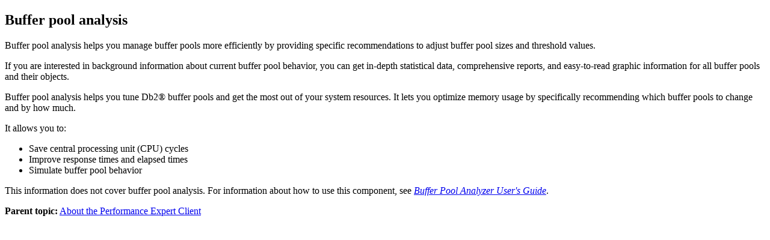

--- FILE ---
content_type: text/html; charset=utf-8
request_url: https://www.ibm.com/docs/en/om-db2-pe/5.5.0?topic=client-buffer-pool-analysis
body_size: 1221
content:
<!DOCTYPE html><html lang="en-us"><head><meta http-equiv="Content-Type" content="text/html; charset=UTF-8">
<meta charset="UTF-8">

<meta name="dcterms.rights" content="© Copyright IBM Corporation 2025">



<meta name="description" content="Buffer pool analysis helps you manage buffer pools more efficiently by providing specific recommendations to adjust buffer pool sizes and threshold values.">
<meta name="keywords" content="buffer pool analysis, introduction">
<meta name="geo.country" content="ZZ">
<script>
    digitalData = {
      page: {
        pageInfo: {
  language: "en-us",

  version: "v18",
  ibm: {
  country: "ZZ",
  type: "CT701"
  
         }
       }
     }
   };
  </script><!-- Licensed Materials - Property of IBM -->
<!-- US Government Users Restricted Rights -->
<!-- Use, duplication or disclosure restricted by -->
<!-- GSA ADP Schedule Contract with IBM Corp. -->

<link rel="Start" href="../ko2mp/pecomps.html">
<title>Buffer pool analysis</title>
<meta name="robots" content="noindex,follow"><link rel="canonical" href="https://www.ibm.com/docs/en/om-db2-pe/5.5.0?topic=client-buffer-pool-analysis"><meta name="viewport" content="width=device-width,initial-scale=1"></head>
<body id="bufferpoolanalysis"><main role="main"><article role="article" aria-labelledby="bufferpoolanalysis__title__1">
<h1 class="topictitle1" id="bufferpoolanalysis__title__1">Buffer pool analysis</h1>



<div class="body"><p class="shortdesc">Buffer pool analysis helps you manage buffer pools more
efficiently by providing specific recommendations to adjust buffer
pool sizes and threshold values. </p>

<p>If you are interested in background information about current buffer
pool behavior, you can get in-depth statistical data, comprehensive
reports, and easy-to-read graphic information for all buffer pools
and their objects.</p>

<p>Buffer pool analysis helps you tune Db2® buffer
pools and get the most out of your system resources. It lets you optimize
memory usage by specifically recommending which buffer pools to change
and by how much.</p>

<div class="p">It allows you to: <ul>
<li>Save central processing unit (CPU) cycles </li>

<li>Improve response times and elapsed times </li>

<li>Simulate buffer pool behavior</li>

</ul>
</div>

<p>This information does not cover buffer pool analysis. For information about how to use this
   component, see <a href="https://www.ibm.com/support/pages/db2-tools-zos-product-documentation#omegaxepe-lib" rel="noopener" target="_blank" title="(Opens in a new tab or window)"><em>Buffer Pool Analyzer User's
                                        Guide</em></a>.</p>

</div>

<aside role="complementary" aria-labelledby="bufferpoolanalysis__title__1"><nav role="navigation">
<div class="familylinks">
<div class="parentlink"><strong>Parent topic:</strong> <a data-hd-product="SSUSPS_5.5.0" href="../ko2mp/pecomps.html" title="This topic introduces the main components and features of Performance Expert Client, which is one of the graphical interfaces of OMEGAMON for Db2 PE.">About the Performance Expert Client</a></div>
</div>
</nav></aside></article></main><script type="text/javascript"  src="/CoDQgwa13/O4FXkYYzw/iuYtDNJScwhNrLkaG3/czBXN0YD/aTdKDx/twHgYB"></script><link rel="stylesheet" type="text/css"  href="/CoDQgwa13/O4FXkYYzw/VzYtaJ/eSgyN0YD/IhFMJD/w0cF5X"><script  src="/CoDQgwa13/O4FXkYYzw/VzYtaJ/eSgyN0YD/FhAXVX/kWahQp" async defer></script><div id="sec-overlay" style="display:none;"><div id="sec-container"></div></div></body></html>

--- FILE ---
content_type: application/javascript
request_url: https://www.ibm.com/CoDQgwa13/O4FXkYYzw/iuYtDNJScwhNrLkaG3/czBXN0YD/aTdKDx/twHgYB
body_size: 125997
content:
(function(){if(typeof Array.prototype.entries!=='function'){Object.defineProperty(Array.prototype,'entries',{value:function(){var index=0;const array=this;return {next:function(){if(index<array.length){return {value:[index,array[index++]],done:false};}else{return {done:true};}},[Symbol.iterator]:function(){return this;}};},writable:true,configurable:true});}}());(function(){tt();l48();VP8();var Ij=function(Yn,tv){return Yn<<tv;};var Jn=function(DI){if(DI===undefined||DI==null){return 0;}var Oj=DI["toLowerCase"]()["replace"](/[^a-z]+/gi,'');return Oj["length"];};var Cp=function(C2){var N9=C2%4;if(N9===2)N9=3;var Qp=42+N9;var Mj;if(Qp===42){Mj=function XM(hm,fm){return hm*fm;};}else if(Qp===43){Mj=function zX(WM,RX){return WM+RX;};}else{Mj=function Un(jc,CJ){return jc-CJ;};}return Mj;};var wP=function(t9,Gp){return t9==Gp;};var mJ=function(GZ,Dv){return GZ>Dv;};var np=function(){return j3.apply(this,[Ek,arguments]);};var mM=function(Nc,dP){return Nc[HX[VM]](dP);};var E3=function(P3){return P6["unescape"](P6["encodeURIComponent"](P3));};var Lm=function(dp){var nj='';for(var rn=0;rn<dp["length"];rn++){nj+=dp[rn]["toString"](16)["length"]===2?dp[rn]["toString"](16):"0"["concat"](dp[rn]["toString"](16));}return nj;};var kq=function(NI,rI){return NI/rI;};var b3=function w2(fX,V9){'use strict';var r2=w2;switch(fX){case ZS:{wO.push(Bv);var tZ=function(pn){return w2.apply(this,[xs,arguments]);};var U2=[HI()[Dp(rr)].call(null,fr,IJ,Zg),GI(typeof HI()[Dp(CP)],'undefined')?HI()[Dp(Jq)].apply(null,[sZ,RP,xC]):HI()[Dp(z2)](WJ,Er,TZ)];var bc=U2[Bn()[nf(j9)](O3,gO,Oq(Oq(cq)))](function(Dn){wO.push(kP);var pp=tZ(Dn);if(Oq(Oq(pp))&&Oq(Oq(pp[Bn()[nf(tI)](wI,KN,KZ)]))&&Oq(Oq(pp[Bn()[nf(tI)](wI,KN,Oq(Oq(Ir)))][HI()[Dp(tP)](Dc,L9,w0)]))){pp=pp[Bn()[nf(tI)].call(null,wI,KN,jr)][HI()[Dp(tP)](Dc,Oq({}),w0)]();var EZ=sj(Ip(pp[Ip(typeof Ur()[Nq(pM)],sj([],[][[]]))?Ur()[Nq(vI)].call(null,gP,gm,fJ):Ur()[Nq(cc)](JC,Oq(Oq({})),A2)](Bn()[nf(l9)].apply(null,[TZ,FS,bM])),LM(cq)),Ij(P6[Bn()[nf(dJ)](w9,I0,J2)](mJ(pp[Ur()[Nq(cc)].call(null,JC,MX,A2)](pq()[Vm(Er)].call(null,V7,AZ,cZ,Pc,kr)),LM(ZX[YZ]))),ZX[YZ]));var Lc;return wO.pop(),Lc=EZ,Lc;}else{var Gc;return Gc=HI()[Dp(h9)](Wq,rc,t8),wO.pop(),Gc;}wO.pop();});var nI;return nI=bc[HI()[Dp(TZ)](dI,Gm,CR)](Ur()[Nq(AZ)](Om,z2,s9)),wO.pop(),nI;}break;case RN:{wO.push(Dr);var Mq=P6[HI()[Dp(WX)](X2,VM,j0)][GI(typeof Bn()[nf(K9)],sj([],[][[]]))?Bn()[nf(Qr)](C3,SZ,In):Bn()[nf(YZ)](lM,N2,WX)]?cq:Ir;var vj=P6[HI()[Dp(WX)](X2,Fp,j0)][WI()[NP(qJ)](Er,QZ,In,jJ,Pn)]?cq:Ir;var DP=P6[HI()[Dp(WX)].apply(null,[X2,VM,j0])][GI(typeof Ur()[Nq(tI)],sj('',[][[]]))?Ur()[Nq(wm)](dg,Pc,CI):Ur()[Nq(vI)].call(null,h9,FM,RM)]?cq:Ir;var Rj=P6[HI()[Dp(WX)](X2,Oq(Oq({})),j0)][Bn()[nf(v9)](cq,R1,WX)]?K6[Bn()[nf(TJ)](Hq,Qk,WX)]():Ir;var EJ=P6[HI()[Dp(WX)](X2,Oq(cq),j0)][pq()[Vm(Vn)].apply(null,[Xn,qm,cv,rP,x9])]?cq:ZX[Wq];var Gj=P6[HI()[Dp(WX)].apply(null,[X2,ln,j0])][Bn()[nf(jm)](Op,bI,L9)]?ZX[YZ]:Ir;var Bm=P6[HI()[Dp(WX)].apply(null,[X2,Xr,j0])][Ur()[Nq(vX)].call(null,sS,hr,rJ)]?cq:Ir;var A9=P6[HI()[Dp(WX)](X2,sq,j0)][Ur()[Nq(Mm)].apply(null,[CC,vI,tI])]?ZX[YZ]:Ir;var YI=P6[HI()[Dp(WX)].apply(null,[X2,m3,j0])][pq()[Vm(tI)].call(null,KO,AZ,kM,Hn,Hm)]?K6[Bn()[nf(TJ)](Hq,Qk,W3)]():Ir;var k3=P6[HI()[Dp(vM)].call(null,G3,Oq(Ir),l3)][HI()[Dp(pM)].apply(null,[nr,H9,wv])].bind?cq:ZX[Wq];var Gn=P6[HI()[Dp(WX)].call(null,X2,Oq(Oq([])),j0)][pq()[Vm(Hj)](zO,AZ,MX,Oq(Oq(cq)),xP)]?cq:ZX[Wq];var LZ=P6[Ip(typeof HI()[Dp(Nn)],sj([],[][[]]))?HI()[Dp(z2)](kP,gZ,gn):HI()[Dp(WX)](X2,mn,j0)][HI()[Dp(s3)](z2,tI,bq)]?cq:Ir;var jP;var f3;try{var v3=wO.length;var gj=Oq(n8);jP=P6[Ip(typeof HI()[Dp(rM)],sj([],[][[]]))?HI()[Dp(z2)](Av,MI,TX):HI()[Dp(WX)](X2,r3,j0)][Ur()[Nq(VJ)].call(null,t5,Oq([]),Kj)]?cq:Ir;}catch(vr){wO.splice(Sv(v3,cq),Infinity,Dr);jP=Ir;}try{var HZ=wO.length;var EP=Oq(n8);f3=P6[HI()[Dp(WX)](X2,Vn,j0)][Ip(typeof pq()[Vm(Wv)],'undefined')?pq()[Vm(YZ)].apply(null,[Bj,Uc,km,MX,mv]):pq()[Vm(DJ)](cj,Wq,H9,Oq(Oq({})),d9)]?cq:Ir;}catch(kJ){wO.splice(Sv(HZ,cq),Infinity,Dr);f3=Ir;}var wq;return wO.pop(),wq=sj(sj(sj(sj(sj(sj(sj(sj(sj(sj(sj(sj(sj(Mq,Ij(vj,ZX[YZ])),Ij(DP,ZX[gm])),Ij(Rj,VM)),Ij(EJ,z2)),Ij(Gj,YZ)),Ij(Bm,AZ)),Ij(A9,L9)),Ij(jP,Er)),Ij(f3,pM)),Ij(YI,Wq)),Ij(k3,ZX[Zv])),Ij(Gn,QZ)),Ij(LZ,cv)),wq;}break;case Ss:{var sr=V9[Cs];var Rq=V9[n8];wO.push(qv);if(wP(Rq,null)||mJ(Rq,sr[GI(typeof Ur()[Nq(QZ)],sj('',[][[]]))?Ur()[Nq(L9)](S1,Oq(Oq(cq)),CX):Ur()[Nq(vI)].apply(null,[JJ,Oq(cq),PZ])]))Rq=sr[Ur()[Nq(L9)](S1,wI,CX)];for(var q9=Ir,Rc=new (P6[GI(typeof Ur()[Nq(B2)],sj([],[][[]]))?Ur()[Nq(QZ)](rC,kM,cv):Ur()[Nq(vI)](z3,Zv,H9)])(Rq);LP(q9,Rq);q9++)Rc[q9]=sr[q9];var Yj;return wO.pop(),Yj=Rc,Yj;}break;case T1:{var Zn=V9[Cs];wO.push(Nm);if(P6[Ur()[Nq(QZ)](O9,Zc,cv)][Bn()[nf(lZ)](F2,h9,WZ)](Zn)){var xq;return wO.pop(),xq=Zn,xq;}wO.pop();}break;case MR:{var ZZ=V9[Cs];var dM;wO.push(sm);return dM=P6[Bn()[nf(Hn)](Vn,Zq,Sn)][Ip(typeof Bn()[nf(vI)],sj('',[][[]]))?Bn()[nf(YZ)](Qc,gc,J2):Bn()[nf(rP)](Wq,PC,VI)](ZZ)[Bn()[nf(j9)](O3,s2,Cq)](function(kI){return ZZ[kI];})[Ir],wO.pop(),dM;}break;case vO:{var Lq;var qM;wO.push(sq);var cP;for(Lq=Ir;LP(Lq,V9[Ur()[Nq(L9)](NM,ln,CX)]);Lq+=cq){cP=V9[Lq];}qM=cP[Ur()[Nq(mX)].call(null,wd,Lp,fj)]();if(P6[HI()[Dp(WX)](X2,nr,J3)].bmak[WI()[NP(gv)](Oq(cq),Z2,cv,Dq,H3)][qM]){P6[HI()[Dp(WX)](X2,Zv,J3)].bmak[WI()[NP(gv)].call(null,gZ,IX,cv,Dq,H3)][qM].apply(P6[HI()[Dp(WX)](X2,Q2,J3)].bmak[WI()[NP(gv)](Hq,Xv,cv,Dq,H3)],cP);}wO.pop();}break;case kR:{var KP=V9[Cs];wO.push(zI);var Dj=KP[Bn()[nf(j9)](O3,bm,Sn)](function(ZZ){return w2.apply(this,[MR,arguments]);});var H2;return H2=Dj[HI()[Dp(TZ)](dI,Oq(cq),bP)](Ur()[Nq(fr)](pZ,Oq(Ir),TJ)),wO.pop(),H2;}break;case xs:{var pn=V9[Cs];var rq;wO.push(DX);return rq=P6[Bn()[nf(Hn)](Vn,CZ,Sn)][Ur()[Nq(p2)](ph,Lp,YZ)](P6[jz()[qT(WX)](s3,WZ,XD,tI,pM,Oq(Oq(cq)))][HI()[Dp(MX)](v9,cv,fv)],pn),wO.pop(),rq;}break;case vS:{wO.push(mv);try{var Hf=wO.length;var fb=Oq({});var dE=sj(sj(sj(sj(sj(sj(sj(sj(sj(sj(sj(sj(sj(sj(sj(sj(sj(sj(sj(sj(sj(sj(sj(sj(P6[Bn()[nf(dJ)](w9,QI,Zv)](P6[jz()[qT(WX)](s3,bf,pz,bM,pM,cq)][HI()[Dp(wm)].call(null,qU,VI,Df)]),Ij(P6[Bn()[nf(dJ)](w9,QI,H9)](P6[jz()[qT(WX)](s3,Oq(Oq({})),pz,fj,pM,Oq(cq))][Ur()[Nq(YH)](VD,Lp,X2)]),cq)),Ij(P6[Bn()[nf(dJ)].call(null,w9,QI,Hq)](P6[jz()[qT(WX)](s3,vI,pz,mh,pM,km)][Ip(typeof Bn()[nf(Ef)],sj([],[][[]]))?Bn()[nf(YZ)](qL,In,Hj):Bn()[nf(Kj)](X2,rD,AH)]),ZX[gm])),Ij(P6[Bn()[nf(dJ)](w9,QI,Cq)](P6[jz()[qT(WX)].apply(null,[s3,IX,pz,m3,pM,IX])][Bn()[nf(bG)].call(null,AH,c2,IX)]),VM)),Ij(P6[Bn()[nf(dJ)](w9,QI,KZ)](P6[HI()[Dp(cv)](wL,Oq(Oq(cq)),rN)][Ur()[Nq(gT)](zh,Oq(Oq({})),rP)]),K6[GI(typeof HI()[Dp(hr)],'undefined')?HI()[Dp(C3)].apply(null,[zF,IJ,Iq]):HI()[Dp(z2)](sq,Oq(Oq({})),Cz)]())),Ij(P6[Bn()[nf(dJ)].apply(null,[w9,QI,KZ])](P6[jz()[qT(WX)](s3,JK,pz,kL,pM,x9)][Bn()[nf(wm)](fr,HH,Oq(Oq(Ir)))]),YZ)),Ij(P6[Bn()[nf(dJ)](w9,QI,Wv)](P6[jz()[qT(WX)](s3,QZ,pz,kM,pM,RP)][HI()[Dp(Mm)](Qc,Oq(Oq([])),gn)]),ZX[QE])),Ij(P6[Bn()[nf(dJ)](w9,QI,Pc)](P6[jz()[qT(WX)].call(null,s3,wI,pz,ZQ,pM,Z2)][Bn()[nf(Dq)](p2,IH,mh)]),L9)),Ij(P6[Bn()[nf(dJ)](w9,QI,gv)](P6[jz()[qT(WX)].call(null,s3,Nm,pz,qm,pM,GT)][Bn()[nf(Ab)].apply(null,[Hj,bX,rr])]),Er)),Ij(P6[Bn()[nf(dJ)](w9,QI,Lp)](P6[Ip(typeof jz()[qT(bf)],sj(Ur()[Nq(AZ)](nQ,Lz,s9),[][[]]))?jz()[qT(pM)].call(null,Cx,Zc,DY,RT,RH,tQ):jz()[qT(WX)].call(null,s3,Q2,pz,gm,pM,KZ)][Ur()[Nq(CB)].call(null,gE,tL,AH)]),pM)),Ij(P6[Bn()[nf(dJ)](w9,QI,qm)](P6[jz()[qT(WX)].call(null,s3,pM,pz,MX,pM,n4)][Bn()[nf(Mm)].call(null,RT,Pv,Hj)]),Wq)),Ij(P6[Bn()[nf(dJ)](w9,QI,Oq(Oq({})))](P6[Ip(typeof jz()[qT(DJ)],sj(Ur()[Nq(AZ)](nQ,wI,s9),[][[]]))?jz()[qT(pM)](LD,rc,hF,TZ,OK,Lz):jz()[qT(WX)].call(null,s3,Hn,pz,hr,pM,Hj)][WI()[NP(JK)](Zv,kM,ln,qE,AG)]),Hq)),Ij(P6[Bn()[nf(dJ)].apply(null,[w9,QI,DJ])](P6[jz()[qT(WX)](s3,YZ,pz,Lp,pM,gv)][HI()[Dp(PF)].call(null,Uz,JK,Mz)]),QZ)),Ij(P6[Bn()[nf(dJ)](w9,QI,wG)](P6[jz()[qT(WX)].call(null,s3,cv,pz,gZ,pM,Oq([]))][HI()[Dp(A2)](wx,WZ,DF)]),cv)),Ij(P6[Bn()[nf(dJ)].apply(null,[w9,QI,Oq({})])](P6[jz()[qT(WX)](s3,W3,pz,In,pM,Hq)][HI()[Dp(zF)](Hj,BB,wZ)]),In)),Ij(P6[Bn()[nf(dJ)].apply(null,[w9,QI,r3])](P6[jz()[qT(WX)](s3,xT,pz,Gm,pM,cq)][Ur()[Nq(sB)].call(null,vb,h9,bf)]),WX)),Ij(P6[Bn()[nf(dJ)](w9,QI,Oq(Ir))](P6[jz()[qT(WX)].call(null,s3,hr,pz,QZ,pM,mh)][Ur()[Nq(EU)](IF,bM,Qr)]),Hn)),Ij(P6[Bn()[nf(dJ)](w9,QI,rP)](P6[jz()[qT(WX)](s3,Fp,pz,hr,pM,Oq({}))][Ur()[Nq(TL)](Um,YZ,PV)]),RT)),Ij(P6[Bn()[nf(dJ)](w9,QI,wI)](P6[jz()[qT(WX)].call(null,s3,VI,pz,Pc,pM,TZ)][jz()[qT(Wv)].apply(null,[gm,Oq([]),BV,x9,Wq,xT])]),tI)),Ij(P6[Bn()[nf(dJ)](w9,QI,Gm)](P6[jz()[qT(WX)](s3,kL,pz,MI,pM,Gm)][Bn()[nf(Fp)](kG,S2,Sn)]),Zc)),Ij(P6[Bn()[nf(dJ)](w9,QI,VM)](P6[jz()[qT(WX)](s3,H9,pz,Sn,pM,Oq({}))][m4()[FY(Hj)](In,BV,Oq(Oq({})),WZ,xP,wD)]),tQ)),Ij(P6[Bn()[nf(dJ)].call(null,w9,QI,Pc)](P6[Ip(typeof jz()[qT(xP)],'undefined')?jz()[qT(pM)](nQ,Wv,dD,Lp,mT,Wq):jz()[qT(WX)].apply(null,[s3,cZ,pz,mn,pM,r3])][Ur()[Nq(vV)](vQ,mn,J2)]),K6[Ur()[Nq(CX)](MZ,Fp,OQ)]())),Ij(P6[Bn()[nf(dJ)](w9,QI,gv)](P6[jz()[qT(WX)].call(null,s3,QZ,pz,Fp,pM,Oq(Oq([])))][Ur()[Nq(O3)].apply(null,[UJ,Cq,wG])]),qm)),Ij(P6[Bn()[nf(dJ)](w9,QI,GF)](P6[Ur()[Nq(Vn)].apply(null,[n3,Oq([]),AB])][HI()[Dp(QZ)](ln,Oq({}),Fb)]),Xv)),Ij(P6[Bn()[nf(dJ)](w9,QI,RT)](P6[HI()[Dp(cv)].call(null,wL,pM,rN)][WI()[NP(gm)](Xv,QE,YZ,Ir,AF)]),n4));var KH;return wO.pop(),KH=dE,KH;}catch(CL){wO.splice(Sv(Hf,cq),Infinity,mv);var Xz;return wO.pop(),Xz=Ir,Xz;}wO.pop();}break;case fW:{wO.push(g4);var bH=tY;var Zb=GI(typeof Ur()[Nq(dY)],sj('',[][[]]))?Ur()[Nq(AZ)](SZ,gZ,s9):Ur()[Nq(vI)](tI,qm,MI);for(var Eb=ZX[Wq];LP(Eb,bH);Eb++){Zb+=Ur()[Nq(wD)].call(null,gO,Oq(Oq({})),rQ);bH++;}wO.pop();}break;case w7:{var jK=V9[Cs];wO.push(PD);if(Ip([GI(typeof HI()[Dp(nr)],'undefined')?HI()[Dp(cc)](Qr,wI,wE):HI()[Dp(z2)](Px,Pc,K9),HI()[Dp(JY)].apply(null,[Oh,Gm,jE]),HI()[Dp(Nn)](Nm,rr,cn)][Ur()[Nq(cc)](Cx,Nm,A2)](jK[HI()[Dp(F4)](gm,qJ,FE)][Bn()[nf(nY)](MI,tG,gv)]),LM(cq))){wO.pop();return;}P6[Ur()[Nq(j9)].call(null,rU,Hq,Hq)](function(){wO.push(tK);var CU=Oq(n8);try{var l4=wO.length;var fD=Oq([]);if(Oq(CU)&&jK[HI()[Dp(F4)].apply(null,[gm,LF,Wb])]&&(jK[HI()[Dp(F4)](gm,H9,Wb)][Bn()[nf(C3)](AB,ID,Hj)](Bn()[nf(Tx)].apply(null,[vV,tx,IX]))||jK[HI()[Dp(F4)].call(null,gm,Oq(Oq(cq)),Wb)][Bn()[nf(C3)].apply(null,[AB,ID,Oq(Oq(cq))])](Ur()[Nq(l9)].call(null,q4,Oq(Oq(Ir)),Z2)))){CU=Oq(Oq({}));}}catch(RE){wO.splice(Sv(l4,cq),Infinity,tK);jK[HI()[Dp(F4)].apply(null,[gm,Oq(Ir),Wb])][GI(typeof Ur()[Nq(nT)],sj([],[][[]]))?Ur()[Nq(Qr)](HT,gv,gv):Ur()[Nq(vI)](JD,fr,M4)](new (P6[Bn()[nf(Jq)](CI,PX,Oq(Oq(cq)))])(WI()[NP(Gm)].call(null,QE,FM,L9,lT,NV),wY(sN,[HI()[Dp(FT)](QU,IX,NX),Oq(Cs),Ip(typeof HI()[Dp(vM)],sj([],[][[]]))?HI()[Dp(z2)](NK,x9,Cq):HI()[Dp(fJ)].apply(null,[cc,Zc,zP]),Oq([]),CE()[HY(tQ)].call(null,qh,X2,jr,Er,Oq(Oq({})),Ab),Oq(Cs)])));}if(Oq(CU)&&Ip(jK[Bn()[nf(JY)](JG,cx,xT)],Ip(typeof HI()[Dp(rM)],sj('',[][[]]))?HI()[Dp(z2)](JF,dJ,tP):HI()[Dp(AT)](Hq,jr,cX))){CU=Oq(Oq([]));}if(CU){jK[HI()[Dp(F4)].apply(null,[gm,Oq({}),Wb])][Ur()[Nq(Qr)].call(null,HT,qJ,gv)](new (P6[Bn()[nf(Jq)](CI,PX,In)])(Bn()[nf(Nn)].call(null,H9,sx,Xv),wY(sN,[GI(typeof HI()[Dp(LF)],'undefined')?HI()[Dp(FT)].apply(null,[QU,Oq(Oq(cq)),NX]):HI()[Dp(z2)](bI,Xv,XU),Oq(Oq(n8)),HI()[Dp(fJ)](cc,KZ,zP),Oq(n8),CE()[HY(tQ)](qh,X2,cZ,Er,mn,TZ),Oq(Oq([]))])));}wO.pop();},ZX[Wq]);wO.pop();}break;case YW:{var Jb=V9[Cs];wO.push(mX);var Zh=Ur()[Nq(AZ)](JT,DJ,s9);var lY=Bn()[nf(qU)](AT,Mx,gZ);var GV=ZX[Wq];var kE=Jb[Bn()[nf(YH)].call(null,EY,sJ,MI)]();while(LP(GV,kE[GI(typeof Ur()[Nq(Gh)],sj([],[][[]]))?Ur()[Nq(L9)].call(null,lj,Q2,CX):Ur()[Nq(vI)](bf,jr,Xh)])){if(NE(lY[Ur()[Nq(cc)](vK,Er,A2)](kE[Ur()[Nq(Er)](RJ,ln,zb)](GV)),Ir)||NE(lY[Ur()[Nq(cc)](vK,cZ,A2)](kE[Ip(typeof Ur()[Nq(nY)],sj('',[][[]]))?Ur()[Nq(vI)](HD,m3,zL):Ur()[Nq(Er)](RJ,Ir,zb)](sj(GV,cq))),K6[Ur()[Nq(gv)].call(null,mb,kM,wz)]())){Zh+=cq;}else{Zh+=Ir;}GV=sj(GV,vI);}var PY;return wO.pop(),PY=Zh,PY;}break;case FR:{wO.push(dJ);throw new (P6[HI()[Dp(n4)].call(null,AB,RT,jb)])(Ip(typeof HI()[Dp(Vn)],sj('',[][[]]))?HI()[Dp(z2)](JV,tI,NM):HI()[Dp(DY)].apply(null,[Mh,Wq,D4]));}break;case J0:{var KE=V9[Cs];var rG=V9[n8];wO.push(LU);var qx=wP(null,KE)?null:lh(WI()[NP(Ir)](km,pM,pM,KZ,Nx),typeof P6[HI()[Dp(tI)](Q2,nr,HP)])&&KE[P6[GI(typeof HI()[Dp(JY)],'undefined')?HI()[Dp(tI)].call(null,Q2,In,HP):HI()[Dp(z2)](fQ,Cq,Jx)][Bn()[nf(GT)](FV,VH,FM)]]||KE[WI()[NP(L9)](GF,ZQ,Wq,Qr,VL)];if(lh(null,qx)){var hh,BT,kH,JU,Kh=[],Ox=Oq(Ir),IV=Oq(cq);try{var kh=wO.length;var kK=Oq(Oq(Cs));if(kH=(qx=qx.call(KE))[Ur()[Nq(xH)].apply(null,[vL,gm,vM])],Ip(Ir,rG)){if(GI(P6[Ip(typeof Bn()[nf(x4)],sj([],[][[]]))?Bn()[nf(YZ)].apply(null,[LY,rE,fj]):Bn()[nf(Hn)](Vn,ND,DJ)](qx),qx)){kK=Oq(Oq([]));return;}Ox=Oq(cq);}else for(;Oq(Ox=(hh=kH.call(qx))[jz()[qT(L9)](wQ,xH,GD,TZ,z2,Oq(Oq([])))])&&(Kh[Ip(typeof Ur()[Nq(Nm)],'undefined')?Ur()[Nq(vI)].apply(null,[jG,gZ,MX]):Ur()[Nq(Wq)](Yb,wI,AT)](hh[Ip(typeof pq()[Vm(pM)],sj(Ur()[Nq(AZ)].apply(null,[tF,Cq,s9]),[][[]]))?pq()[Vm(YZ)](jQ,RV,VI,r3,CD):pq()[Vm(Ir)].apply(null,[SK,YZ,QZ,dJ,lZ])]),GI(Kh[Ur()[Nq(L9)](Ev,Zc,CX)],rG));Ox=Oq(ZX[Wq]));}catch(QV){IV=Oq(Ir),BT=QV;}finally{wO.splice(Sv(kh,cq),Infinity,LU);try{var EH=wO.length;var hY=Oq(Oq(Cs));if(Oq(Ox)&&lh(null,qx[GI(typeof pq()[Vm(TZ)],'undefined')?pq()[Vm(Er)](UL,AZ,J2,In,kr):pq()[Vm(YZ)].apply(null,[Dx,GT,L9,IX,RL])])&&(JU=qx[pq()[Vm(Er)].call(null,UL,AZ,Vn,Cq,kr)](),GI(P6[Bn()[nf(Hn)].call(null,Vn,ND,Nm)](JU),JU))){hY=Oq(Cs);return;}}finally{wO.splice(Sv(EH,cq),Infinity,LU);if(hY){wO.pop();}if(IV)throw BT;}if(kK){wO.pop();}}var KL;return wO.pop(),KL=Kh,KL;}wO.pop();}break;case U7:{wO.push(qK);P6[HI()[Dp(In)](F2,Wq,QU)][GI(typeof Bn()[nf(bM)],sj([],[][[]]))?Bn()[nf(Qr)](C3,Bx,Ab):Bn()[nf(YZ)](Rh,tT,jr)](Ur()[Nq(zb)].apply(null,[AE,VM,lZ]),function(jK){return w2.apply(this,[w7,arguments]);});wO.pop();}break;}};var NE=function(mK,jY){return mK>=jY;};var gQ=function SG(Kz,IL){var cL=SG;do{switch(Kz){case fg:{hz=Wq*nT-vI-z2*YZ;AD=vI-cq-L9+nT*Er;Nh=AZ*nT-vI+pM;A4=pM*vI+L9*Er*Wq;gc=L9*nT-z2+AZ+cq;nH=Wq*m3+pM*VM+Er;Kz+=D1;}break;case A8:{gB=VM*Er*YZ*z2-vI;AK=pM*m3-YZ*Er;hx=L9+VM*m3*YZ;jH=Er+L9*nT+m3+VM;D4=AZ+Er*m3-pM-VM;Kz+=vt;MK=nT*Wq-z2*L9-Er;}break;case Et:{var DT=IL[Cs];BH=function(Rx,MT,zE){return SU.apply(this,[tS,arguments]);};return Sh(DT);}break;case UW:{for(var kD=Ir;LP(kD,f4.length);++kD){HI()[f4[kD]]=Oq(Sv(kD,z2))?function(){return wY.apply(this,[YW,arguments]);}:function(){var mE=f4[kD];return function(QT,rH,Bz){var z4=lf.call(null,QT,wG,Bz);HI()[mE]=function(){return z4;};return z4;};}();}Kz=jO;}break;case ft:{vV=nT-vI*Wq+m3*z2;Kz=WN;wL=nT+AZ*cq*VM*Er;F2=Wq*YZ-VM+m3+nT;R4=pM*VM*z2*Er;cj=Wq*pM*z2+AZ+nT;X2=z2-vI+m3*L9-VM;}break;case VO:{QZ=z2-Er+YZ+vI+pM;gv=m3-vI+L9*VM-AZ;Kz=T0;Hq=VM*z2-vI+cq;tQ=AZ+VM-pM+z2*YZ;xT=m3+cq-pM+Er*vI;JK=VM+L9*YZ+cq;}break;case Xt:{UB=m3*Wq*z2-nT*YZ;hb=nT*AZ-YZ*z2-cq;gY=Er*m3*VM-nT+z2;XG=L9*vI*m3-pM*AZ;sE=Wq*m3-pM+L9*Er;Kz-=FR;}break;case x0:{Kz=jO;if(LP(gL,cG.length)){do{Bn()[cG[gL]]=Oq(Sv(gL,YZ))?function(){return wY.apply(this,[lS,arguments]);}:function(){var WU=cG[gL];return function(JE,fY,nx){var RY=XL(JE,fY,Oq(Oq([])));Bn()[WU]=function(){return RY;};return RY;};}();++gL;}while(LP(gL,cG.length));}}break;case p8:{TE=pM*m3+vI+YZ*z2;ZY=L9+nT-pM+vI+m3;Kz=QN;Hx=m3+pM*nT-z2;dV=nT*cq+L9+z2-VM;JY=YZ*m3-z2-AZ+VM;}break;case d7:{xz=Er*YZ*z2-L9+m3;Gz=m3*cq-YZ-vI+nT;RU=VM+Wq*pM*Er;Zq=pM*Wq*L9-Er+z2;Kz=LN;mD=L9*nT-AZ+pM*vI;Db=m3+nT*pM-Wq*YZ;fQ=L9+nT+m3*Wq+Er;}break;case U7:{GE=nT+YZ+Wq*m3;Th=z2+m3*Wq*vI-nT;Kz+=GO;YL=Er+Wq*nT-pM+cq;jU=nT*YZ+Er-L9-vI;x9=z2*VM*Er;}break;case s5:{PH=m3*vI*z2*VM*cq;Kz=N5;VU=VM*m3+pM*vI*YZ;vU=cq-AZ+Er*L9*YZ;lZ=m3+nT+Wq-Er-cq;Pb=VM*pM+nT+L9+cq;YV=cq+VM*Wq+nT*Er;}break;case V6:{PF=pM*z2-L9+m3*AZ;A2=AZ*Er+Wq*pM*vI;tz=VM*Wq*Er-AZ-YZ;Kz-=sW;PV=m3+nT*vI+L9-pM;}break;case N1:{Kz=At;DG=L9*z2+AZ*nT-Wq;XT=m3*Er+pM-Wq+YZ;fz=Wq+m3*pM+AZ+nT;CY=nT*Er+AZ+vI*YZ;cU=Wq*pM+nT*z2;Ub=Er*AZ*L9+pM-Wq;hL=L9*VM*m3+vI-pM;}break;case d1:{Qb=cq*nT*Er-Wq*vI;nK=AZ*nT+m3+Er*z2;TQ=vI+nT*VM+cq+pM;kz=z2*VM+YZ+L9*nT;vb=nT+pM+AZ*m3*z2;UL=cq*nT*YZ+L9+Wq;mF=Wq*z2-Er+nT*YZ;mV=L9*Er+nT*VM+AZ;Kz+=q7;}break;case UO:{return SG(Et,[ZV]);}break;case xs:{vF=z2*Er+pM*nT-Wq;C4=VM+Wq*YZ*L9;sx=Er*nT-AZ*Wq+L9;Kz=j6;bx=nT*AZ-Er+z2*YZ;bE=nT*VM+pM*cq-YZ;}break;case Mt:{zb=vI-z2+nT+pM*AZ;Cq=VM+z2+m3+Er*YZ;kr=Wq*YZ+Er+m3*AZ;Kz=wC;RH=vI*pM*AZ*Er-z2;mx=YZ-AZ+m3+nT*z2;}break;case N5:{FV=Er*L9*vI+AZ*z2;vM=nT+Er+L9*YZ+VM;Kz=bg;Lb=Wq+nT+YZ*L9-Er;bT=nT*vI+Er*m3-YZ;gx=pM*AZ*VM*vI-Er;Nn=YZ+m3+nT+L9*VM;}break;case q:{EY=m3*VM+AZ+L9*pM;xx=nT*Er+VM+YZ*L9;DL=AZ-z2*YZ+nT*Wq;h9=pM*Er+VM*Wq-YZ;NU=nT*L9+pM-YZ;Kz-=NN;mL=pM*cq*nT+L9*z2;qH=nT*VM-Er+z2*Wq;}break;case M0:{UY=m3*AZ*VM-pM;Kz=Kk;lb=nT*pM+L9+Er-AZ;bL=nT*VM-vI+Wq*m3;LV=cq+pM*nT-VM*L9;P4=YZ+L9*nT+Er*pM;Hh=Wq-pM+m3*YZ*z2;}break;case sC:{Kz-=Og;L9=AZ-YZ+VM+z2-cq;pM=L9+vI;Er=L9-AZ+VM+YZ-cq;Wq=Er+pM-YZ-AZ+z2;m3=Er+VM*Wq-YZ;}break;case rs:{fr=AZ+VM*Er*z2-L9;nL=cq-vI-Er+nT*z2;qY=Er*AZ+YZ*nT;Kz+=M8;KT=nT*L9-vI-pM;ZK=YZ+nT*z2-pM+m3;Xh=z2*vI*nT+Er+VM;}break;case Pd:{Kz+=Ys;KQ=Wq*L9+VM*AZ*z2;d9=vI+Er+YZ*m3-pM;KU=AZ*m3+vI*cq+z2;rJ=AZ*Er+L9+m3+Wq;lx=VM*pM*m3-Er-AZ;VD=VM+YZ*Er*z2*AZ;s9=AZ*m3-z2+L9-YZ;CX=cq+m3*AZ+Wq+z2;}break;case Nk:{H4=m3*Er*VM+z2*YZ;SY=z2*cq+pM*nT+L9;lH=VM+m3*Er-z2;gn=Sz+WD-H4+SY-lH-GT;xL=AZ+m3+z2*nT+VM;Kz+=Zk;qK=m3*YZ-vI*L9;}break;case Kg:{zY=L9*nT+VM+m3*z2;Kz=ng;rK=z2+m3+pM*nT*cq;Uh=pM*YZ+nT*L9;TB=Wq*m3*vI-AZ;CH=pM*L9*Wq+z2+nT;lL=L9*nT-VM*Er+vI;}break;case pC:{FH=nT+L9+pM*VM*Er;Kz-=c6;LB=nT+YZ*Wq*L9;EE=cq+L9*Wq*pM+Er;WF=Er*nT-Wq*YZ;rL=L9-AZ*pM+nT*Wq;Qx=Er*nT-YZ*m3-AZ;}break;case Us:{DH=m3*Er*VM+pM;DU=z2+vI*L9+Er*nT;NL=pM+Wq-z2+nT*L9;IB=AZ*nT-Wq-m3-Er;wz=YZ*pM*VM+AZ*Er;Kz=T8;}break;case FW:{YD=pM*nT-Wq*m3-VM;sK=Wq*nT-m3*Er-pM;OG=YZ*pM*AZ*vI+m3;Kz=jS;OY=AZ-VM+YZ*m3*vI;RV=L9*vI-YZ+z2*nT;}break;case ng:{SE=YZ*AZ*pM-vI-cq;kU=Er*Wq*L9+VM*pM;CT=Er+cq+VM*m3*YZ;Kz-=SW;TG=AZ*Er*VM*z2-L9;XF=pM*Er*AZ-m3;TD=VM+YZ*nT-vI;}break;case Q:{ET=YZ+L9+Wq+nT*AZ;gE=nT+VM+Wq*L9*pM;Jz=pM+L9+AZ*nT*cq;QH=m3+pM*nT-vI*z2;Kz=MW;DQ=z2*YZ*AZ*VM-cq;zO=VM*Er+m3*pM+nT;}break;case XN:{Kz+=gg;OE=Wq+cq+m3*z2*L9;Fh=nT*Er-L9+m3*YZ;Wb=m3*vI*AZ-cq;Jh=nT*Wq+vI-m3-Er;SD=nT*L9+z2-vI*m3;}break;case Z6:{QE=vI+m3+pM;gm=vI*Er+pM+YZ*VM;BB=VM*pM+m3+cq+Er;DJ=Wq-Er+z2*pM-cq;Gm=VM*Wq+YZ+vI-pM;Kz=Ck;Fp=L9*vI*AZ-z2-Er;}break;case S6:{ZL=AZ*YZ*m3-z2-pM;ND=VM+vI*Er*cq*m3;IF=Er*VM*z2*Wq+YZ;PZ=Wq+cq+m3*pM+YZ;d4=m3*L9+AZ*pM-z2;SF=nT*pM+Er-m3*vI;rU=AZ*Er+z2+m3*Wq;Kz-=UR;VT=VM+nT*Er-vI-cq;}break;case L6:{YH=z2+AZ*YZ*L9-Er;gT=pM+AZ*m3;CB=L9*VM*Wq+AZ-Er;Op=z2+YZ+L9*m3+VM;sB=AZ*YZ*L9-cq;Vx=nT*AZ+pM*YZ+cq;EU=m3*AZ+Er*cq+z2;Kz+=cs;wT=YZ*cq+nT+Er*m3;}break;case SN:{Kz+=F7;var Dz=Ir;if(LP(Dz,NH.length)){do{var qV=mM(NH,Dz);var TT=mM(lf.I,LE++);rb+=j3(mN,[jF(Az(jF(qV,TT)),NB(qV,TT))]);Dz++;}while(LP(Dz,NH.length));}}break;case SC:{Tx=pM*cq*Wq+vI*m3;Bv=nT*pM-vI-m3-Wq;DX=YZ*nT-VM-m3-pM;Kz=ft;kP=AZ*m3*YZ-pM;XH=AZ+nT*Er-vI*Wq;}break;case k0:{Kz=rs;rc=pM*vI*VM+Er*z2;rr=VM+pM*YZ+AZ+m3;dH=pM*AZ+cq+m3;VE=nT*Er+YZ*Wq+L9;IJ=Wq+L9*z2+pM*AZ;sq=pM*VM*cq+m3*vI;IX=VM*m3-pM+z2;}break;case S:{Wz=AZ-YZ+nT*z2+m3;E4=m3+Er*nT-pM+cq;DE=pM+z2*AZ+nT*Er;tG=vI+nT*AZ+Wq+pM;Kz+=zC;}break;case Yt:{Kz=jO;return [Er,[Ir],VM,LM(gZ),LM(Lz),pM,LM(QZ),tI,LM(vI),[Ir],LM(vI),LM(z2),pM,Er,[vI],LM(In),In,LM(VM),LM(Hq),tI,LM(YZ),cq,LM(RT),TZ,LM(RT),vI,Er,LM(vI),YZ,LM(L9),LM(MI),xH,LM(ln),vI,Hq,z2,[z2],LM(VM),In,LM(YZ),LM(cv),LM(cv),QZ,LM(Er),VM,YZ,LM(cv),Hq,Ir,cv,LM(Nm),kM,LM(QZ),vI,AZ,LM(vI),LM(In),LM(n4),MI,L9,LM(RT),LM(m3),[cq],LM(In),LM(cq),LM(cv),In,LM(In),WX,Zc,LM(QZ),VM,LM(Er),LM(tQ),r3,z2,cq,LM(VI),[cq],VM,LM(Er),vI,YZ,LM(VM),LM(z2),LM(VM),Hq,cq,LM(YZ),Ir,cq,pM,LM(tI),LM(VM),RT,[vI],cq,LM(cq),LM(z2),vI,VM,Hq,LM(TZ),r3,LM(cq),LM(In),tI,LM(YZ),LM(Er),LM(YZ),LM(qJ),LM(cq),rP,LM(Wq),LM(VM),LM(pM),LM(In),m3,LM(Wq),VM,AZ,LM(cv),LM(TZ),[VM],cq,Wq,LM(pM),[Ir],LM(Lz),WX,RT,LM(Er),LM(L9),cv,AZ,LM(YZ),LM(vI),pM,LM(cq),LM(QZ),LM(Xr),YZ,Wq,pM,LM(VM),LM(YZ),AZ,LM(tI),YZ,LM(VM),pM,LM(Wq),QZ,LM(vI),VM,LM(z2),LM(L9),WX,[z2],LM(WX),AZ,LM(vI),LM(QZ),cq,YZ,LM(cv),LM(L9),ln,LM(ln),Er,VM,LM(ln),tI,LM(YZ),Hn,LM(QZ),LM(vI),WX,LM(TZ),jr,LM(AZ),LM(AZ),vI,In,LM(In),pM,YZ,LM(z2),VM,LM(gv),[cq],LM(In),pM,LM(Wq),LM(Xv),n4,In,Ir,LM(tI),AZ,LM(vI),YZ,Wq,LM(VM),LM(vI),LM(Er),LM(qm),Zc,Er,LM(Hq),LM(L9),RT,LM(cv),LM(cq),LM(kM),[VM],LM(GF),xH,LM(WX),Ir,LM(cq),cv];}break;case fC:{while(NE(sU,Ir)){var sF=qz(Sv(sj(sU,bD),wO[Sv(wO.length,cq)]),FF.length);var vH=mM(FL,sU);var lB=mM(FF,sF);ZV+=j3(mN,[jF(NB(Az(vH),Az(lB)),NB(vH,lB))]);sU--;}Kz=UO;}break;case WS:{T4=VM*AZ*m3-Er*z2;TX=vI*z2*m3+Wq;MH=L9*nT-AZ*Er;WE=RB-MH+GU-xV+Ix+Nz;Kz+=Kg;WY=nT*Er-VM-AZ*L9;VY=Wq*nT+cq+AZ-m3;}break;case x8:{pH=Wq*m3+nT*AZ+pM;DD=cq+Wq*Er*pM-L9;Rb=pM*nT-AZ*Er+L9;fh=nT-m3+L9*Er*YZ;bI=AZ*nT*cq+Wq+YZ;EF=nT*pM-vI*AZ+m3;Kz=rS;}break;case MO:{qU=m3+Er*VM*pM-vI;dY=Wq+YZ*Er+AZ*m3;PL=Wq+m3*L9*cq+pM;Qc=VM+Wq+Er+m3*L9;hE=Wq*pM-vI+L9*nT;Kz=hd;nU=m3*vI*AZ+pM*Er;FQ=AZ+m3*Wq+vI-z2;Zz=Er+L9*m3+pM+YZ;}break;case vS:{Kz+=l5;var f4=IL[Cs];Ch(f4[Ir]);}break;case N:{dT=vI+L9*z2*pM+nT;Uc=L9*Wq*Er-nT;tH=AZ+VM*Wq*pM*vI;DY=cq+Wq+YZ*m3-L9;DV=nT*pM+z2+m3+Wq;Om=L9*pM*YZ*VM-z2;Kz=Ad;rD=L9*z2+Wq*pM*Er;k4=nT*L9-AZ-Er+YZ;}break;case Hg:{vE=nT*L9+vI*pM+AZ;Kz-=Js;nz=nT+VM*Wq*pM+z2;kT=YZ*nT*cq-z2-m3;pV=z2*Er*YZ+nT+Wq;Pz=m3*Wq+pM*L9+z2;qL=m3-AZ+pM*cq*nT;jB=AZ*nT+Er*L9;HL=m3+YZ*nT-VM-vI;}break;case It:{Kz-=VO;dx=AZ*z2*YZ*L9*cq;z3=z2*nT*vI-m3;pU=z2*AZ*m3*cq-L9;vQ=L9*nT+cq;}break;case Z1:{dD=z2*L9*m3+Er-pM;sQ=vI*m3*L9-cq;ML=AZ+m3*pM+VM*YZ;LY=VM*nT+AZ+cq+vI;sY=L9+YZ+pM*nT+m3;Kz+=OO;U4=pM*nT-vI+cq;}break;case Kd:{wU=L9*nT-vI*AZ-z2;AU=Wq*m3+pM+nT;Oz=pM*nT-L9-vI+z2;ID=m3+AZ+VM+pM*nT;HT=z2*pM*VM*YZ-m3;lQ=cq*YZ*pM+Wq*m3;jQ=pM-z2*Wq+nT*L9;YG=AZ*VM-YZ+m3*pM;Kz=WS;}break;case Wd:{TL=nT*vI-AZ+L9+Wq;O3=Wq-VM+AZ*m3+pM;lT=L9+AZ*pM*z2-Er;SH=VM*Er*pM;VJ=AZ*VM*Wq+YZ+m3;Kz+=MR;rQ=pM*L9*z2-m3;UQ=Er+vI*L9+m3*AZ;zF=m3-vI+Wq*pM+nT;}break;case A1:{Kz+=pk;MB=[[QZ,Ir,LM(z2)],[xP,Zc,LM(Zc)],[cq,LM(YZ),VM,LM(cv)],[mn,Ir,LM(RT),n4],[LM(Hq),AZ,LM(cq)],[]];}break;case DN:{Kx=YZ*nT-z2-pM-Er;nD=m3-pM+Er*nT;cY=AZ*nT-z2+VM-L9;wh=YZ*vI*nT-L9-AZ;xf=Er*nT+Wq-z2-pM;Hb=Er+pM*nT-cq-m3;Kz+=p5;}break;case PW:{Sx=m3*L9+z2-VM;X4=m3*L9+pM-YZ-vI;wf=vI+Wq*Er*VM-L9;v9=VM*nT-z2*Er*vI;nG=m3*z2+Er+nT-vI;dB=Er+nT+m3*z2;Ib=vI*cq-AZ+Er*nT;Kz-=MR;RQ=AZ*nT-Wq-L9+Er;}break;case UR:{Kz-=g7;Yx=AZ*nT+YZ*Er*z2;qG=z2-m3+AZ*nT+cq;t4=pM+AZ*nT-z2;kB=nT*Er+L9*vI+pM;Bj=nT*L9+Er+YZ-vI;gP=pM*nT;}break;case r8:{Kz+=r1;Ix=YZ+m3*Er+Wq+nT;x4=VM+AZ*YZ*z2;zz=AZ+m3*L9*VM+pM;ZT=nT-Er+VM*pM+YZ;Bf=vI+Wq*AZ+L9*pM;}break;case vR:{Vh=L9*nT+cq-AZ-VM;HE=nT*L9+AZ+YZ*m3;MQ=m3*VM*z2+nT*cq;Cz=z2*m3*YZ-L9*Er;HH=pM+Wq*nT-L9*m3;Kz=E7;YT=Wq*cq+YZ*AZ*pM;}break;case m5:{Kz-=f8;BE=z2-m3+L9*vI*Wq;GL=L9*z2*YZ*AZ-cq;cZ=vI+m3+L9*Er-Wq;Dq=z2+pM+YZ+nT+Wq;}break;case xS:{BF=m3*L9+cq-Er+Wq;pQ=VM*nT+m3-z2-pM;rT=VM+nT+YZ+m3*Wq;Kz+=q;OB=VM+AZ*nT-Wq;VG=cq*Er*m3+YZ+vI;ZH=L9*z2*YZ+m3*Er;AT=nT-L9+m3+pM*z2;}break;case E7:{ZB=nT*Er-pM*L9;w4=nT*Er-L9-vI*VM;pD=L9*YZ*Er*vI;CK=nT*AZ+VM+L9+pM;XB=AZ*Er*L9+vI*Wq;Kz+=tS;zD=z2*nT*cq+Er*AZ;lM=m3-AZ+z2*Wq*pM;jh=Er+nT*YZ;}break;case jS:{bY=AZ+cq+z2*m3*YZ;Kz=Xs;xU=pM*cq*L9*Wq;NF=Wq*Er*AZ-m3;GY=YZ*L9*vI*Wq-VM;sV=L9+nT+Wq*z2*YZ;}break;case r7:{return kx;}break;case Is:{XU=nT*Er+VM*AZ+Wq;wB=nT*vI*VM-cq;Kz-=Os;p2=z2*Er+pM*AZ*vI;fT=L9*nT-YZ-cq-pM;bQ=L9+m3+nT*vI-cq;CV=YZ*Wq*cq+nT-pM;rB=z2*m3+pM+L9-YZ;vh=YZ*L9*z2-vI+AZ;}break;case Fd:{Ph=Wq-m3*vI+YZ*nT;xY=z2*Er+vI+Wq*m3;Kz-=zS;wb=AZ+nT*z2*vI+L9;JD=z2*vI+Er*L9*pM;RK=Wq*nT+YZ-m3+cq;}break;case vC:{hU=L9*AZ-Wq+Er*nT;jx=L9*nT+m3+YZ;VQ=m3*vI+VM*Wq*pM;Kz-=Wt;MG=pM*Er*YZ-Wq-cq;Gf=nT*cq*L9-Wq;KG=pM*vI+Wq+z2+nT;}break;case MW:{Kz=Xt;kQ=YZ*Er*pM+VM;BV=Er*nT-vI*AZ+L9;xD=pM*VM*Wq*vI;CQ=VM*L9+z2*nT-m3;}break;case F1:{jE=cq*nT*AZ+m3+Er;zL=pM+m3+nT*L9*cq;O4=nT+AZ*pM*VM;WJ=L9+nT*AZ-z2-m3;Kz=hO;wE=z2*Er+vI*AZ*m3;NV=nT*YZ-vI-L9-m3;}break;case m0:{Kz+=gs;OK=AZ*Wq+Er+L9*nT;xF=nT+VM*L9*z2*Er;Nx=nT+L9*cq*AZ*Wq;K4=pM*nT-z2*vI-Wq;tE=YZ+Er*nT-L9*Wq;NK=Er*nT-Wq*YZ-pM;}break;case CW:{Kz+=gR;B4=nT*pM-m3+YZ;RF=AZ+YZ+VM+Er*nT;C3=nT+pM+Wq+AZ*YZ;nh=L9*Wq*Er-cq+z2;fj=L9*z2*VM+YZ;mz=AZ+pM*m3-vI;jT=nT-Er+Wq*m3;mQ=vI*pM+AZ*nT+YZ;}break;case DC:{Kz+=rt;tT=VM*YZ-cq+nT*pM;N4=cq+Wq+nT*Er+AZ;Yh=nT*z2+YZ*VM-Er;OV=vI+pM*nT+Wq-z2;Bb=AZ+z2*nT-vI*Er;IK=m3-vI+pM*L9*Er;}break;case p0:{Ax=Wq*vI*m3+cq-Er;pb=Er*VM*cq+AZ*nT;TV=AZ+Er-m3+pM*nT;ZD=L9*nT+vI-YZ-pM;wH=L9+VM+vI+m3*Er;qB=nT*AZ+L9*vI-m3;Kz+=W0;}break;case MC:{mT=nT*YZ-Wq-VM-vI;G3=m3*vI*VM+pM+Wq;Kz=UR;Vn=L9+vI+pM+Er;cB=nT*AZ-m3+Wq*Er;NM=YZ+L9*z2*m3+pM;XQ=YZ+Wq*m3-cq+AZ;}break;case DO:{Oh=pM+nT-AZ+Wq+cq;zh=YZ+cq+vI*z2*nT;qQ=nT*pM-AZ-vI;cc=YZ+nT+cq+pM;Kz-=BO;Tb=Wq*YZ*pM*cq+AZ;Lx=L9+VM+m3+AZ*nT;CZ=z2+AZ*nT-L9*VM;nY=YZ*VM*L9+Er+z2;}break;case s7:{vx=m3+nT*pM-z2-Wq;SQ=pM*nT-L9*Wq;XV=Er+nT*YZ-VM+m3;pT=Er*AZ*vI+nT*pM;AV=pM*nT-Wq+cq-L9;zf=L9+z2*AZ*Er*YZ;OT=AZ+YZ*nT-z2-m3;b4=AZ*VM*z2*YZ-vI;Kz=B0;}break;case f8:{xH=Wq*vI+z2*AZ+L9;Nm=YZ+L9*cq*AZ-vI;Kz=n6;Xr=pM*Er-AZ*z2+YZ;jr=z2+vI*pM+Wq-L9;}break;case B7:{rY=L9+z2+nT+AZ+cq;Xx=m3*z2+cq-Er-YZ;fF=vI+YZ*nT+Er;Mb=pM*Er*AZ*vI+m3;Kz=r8;EG=AZ+nT-VM+Er+Wq;I4=Er*Wq*pM+YZ*cq;mY=m3+pM+Er*vI*YZ;}break;case Ig:{RT=pM*cq-YZ+VM+Wq;TZ=YZ+L9*VM+Wq-AZ;r3=L9*VM+Er+z2-vI;rP=Wq+YZ+z2+m3+AZ;mn=L9*VM+vI*Wq+Er;Kz=bd;}break;case J8:{Kz=MS;Wh=pM+Er*VM*L9*YZ;Pn=nT*z2+VM+L9+m3;Xb=nT*Er-m3*VM+pM;jG=Wq*AZ*pM-Er-L9;Qz=L9*cq*nT;AE=AZ+pM*VM*m3-Wq;Nb=nT+m3*Er+YZ+z2;lV=z2+nT-VM+pM*m3;}break;case FO:{LT=YZ-Wq+nT*Er-m3;WH=Wq-vI+nT+pM+m3;gK=nT*L9+pM*Er+VM;Kz+=A1;j9=pM+m3+Er+VM+nT;AQ=Wq*vI*Er*AZ-cq;Qr=Er*L9*vI+m3+Wq;TH=L9*YZ*pM-Wq-vI;}break;case tC:{Ob=vI+nT*pM+cq+z2;cx=pM+L9-Er+AZ*nT;Kz=K8;Kb=L9+pM+m3*YZ*vI;mU=nT*L9-VM+YZ-z2;ZE=nT*L9+AZ*VM;}break;case JO:{tx=m3*vI+VM+nT*Er;wQ=z2*Wq+m3+pM*Er;sG=Er*z2*m3-AZ-nT;dG=m3*VM*pM-cq;DB=L9-pM+Wq*YZ*VM;Kz-=ss;gF=AZ*nT-VM*z2;Sz=Er*nT-AZ*VM*L9;}break;case L8:{LL=Wq*YZ+pM+L9*nT;kL=VM+YZ*Er+pM+m3;tD=pM*m3+AZ*nT-cq;Kz-=OC;JJ=VM+pM*AZ*YZ;QQ=m3+Er*nT+L9*VM;Sb=nT*AZ+Er*z2;tU=m3*vI*Er+VM-L9;GH=AZ*nT+VM+pM+m3;}break;case v5:{Kj=L9*pM+YZ*m3-AZ;Dh=VM+m3+Er*nT;dK=pM*nT-z2+vI*Er;QU=pM*m3-z2-Wq*L9;Kz-=ct;Lf=L9+VM*m3*Wq+cq;Cb=YZ*pM*Wq+AZ*z2;}break;case cW:{CD=m3-z2+Er*nT;cV=vI*AZ*m3+YZ+cq;Kz=Sd;OD=nT*z2+cq-pM+vI;OH=Er*AZ+L9*nT+pM;Z4=m3*YZ+nT*AZ-vI;HQ=Er+AZ+Wq*pM*VM;}break;case p5:{Kz-=Rd;vT=m3*AZ*cq-Er+YZ;wx=nT-AZ+VM*m3+z2;zH=z2*vI-Er+AZ*m3;Fx=L9-YZ-nT+m3*pM;tY=Wq-Er+VM*vI*m3;H3=YZ+Er*z2*VM+nT;}break;case g5:{Kz+=cO;AY=nT*cq+L9+m3*vI;v4=Er-AZ-vI+YZ*nT;RL=nT*z2+Er+L9;dI=Er-AZ+m3*L9+z2;SB=L9-YZ+pM*nT;JG=vI*m3+VM+nT+L9;tb=L9*cq*VM*Wq-m3;}break;case Tk:{Q2=YZ+vI*VM+pM*Er;J2=L9*AZ*vI-pM*cq;Kz+=A1;W3=Wq*z2*vI-VM*Er;hr=vI+AZ*cq*pM+L9;KZ=L9*YZ+z2*AZ;MX=AZ-z2+VM*Wq*vI;tV=L9+AZ*Er+VM*pM;UE=nT-Er+m3*vI+L9;}break;case Kt:{YQ=z2+nT-AZ+Wq*Er;UF=nT*L9+Wq+AZ;bq=vI-L9*cq+Wq*nT;KV=vI*z2*m3;Kz=B1;gU=cq*nT*vI+pM*YZ;CP=Er+nT+YZ+m3+cq;wv=VM*L9*m3+z2*YZ;}break;case Q7:{cb=Er*pM*AZ+YZ+m3;Jx=vI-Wq+L9*nT-YZ;vL=z2-cq+Er*nT-Wq;jD=vI+Er*VM*YZ*z2;Kz=xt;}break;case vO:{return [Wq,vI,[cq],LM(QZ),QZ,LM(VM),LM(bf),LM(LF),z2,LM(vI),LM(YZ),QZ,LM(z2),VM,cv,H9,LM(cv),LM(L9),LM(gm),Wq,LM(mn),VI,LM(RT),ln,LM(RT),Er,LM(QZ),Er,VM,xH,LM(WX),Ir,LM(cq),cv,mn,LM(Hq),In,LM(Er),LM(Er),pM,AZ,LM(cq),LM(L9),tI,LM(bf),gm,LM(pM),LM(TZ),MI,LM(VM),cq,LM(Hq),cv,vI,YZ,cq,LM(cq),LM(z2),vI,VM,Hq,LM(TZ),r3,LM(cq),LM(In),tI,LM(YZ),LM(Er),LM(YZ),LM(qJ),LM(cq),rP,LM(Wq),LM(VM),LM(pM),LM(In),m3,LM(Wq),VM,AZ,LM(cv),LM(QZ),Hj,LM(QZ),LM(Hq),cv,LM(VM),[Ir],MI,[cq],YZ,YZ,LM(pM),LM(Hq),LM(qm),Xv,m3,RT,LM(cv),LM(AZ),vI,LM(qm),kM,LM(pM),LM(z2),pM,AZ,LM(Zc),Zc,LM(Hq),AZ,LM(cq),LM(xT),mn,LM(RT),pM,AZ,cq,LM(Zc),vI,Er,LM(r3),jr,pM,LM(Er),RT,Zc,LM(QZ),LM(qm),Zc,In,vI,LM(pM),Er,LM(ln),Hq,pM,LM(Hn),tQ,[Ir],r3,Er,LM(bf),m3,LM(Zc),Zc,LM(WX),cq,LM(vI),LM(pM),L9,LM(Pc),MI,LM(VM),pM,cq,LM(xH),QE,LM(VM),LM(vI),LM(gm),Nm,Ir,LM(VM),VM,cq,AZ,LM(cq),LM(WX),cv,LM(ZQ),tI,LM(YZ),Hn,LM(QZ),LM(VM),Zc,LM(WX),Hq,z2,LM(Er),LM(L9),L9,LM(AZ),LM(vI),WX,LM(ln),ln,LM(Zc),RT,LM(Hq),LM(vI),WX,LM(cq),LM(VM),z2,LM(vI),cq,QZ,Hq,RT,Zc,LM(z2),LM(Zv),xT,LM(Hq),QZ,LM(Hq),cq,cv,cq,LM(Zc),Zc,cq,LM(vI),LM(tI),LM(VM),LM(ZQ),YZ,LM(VM),DJ,LM(Er),pM,cq,LM(vI),LM(pM),YZ,LM(L9),Wq,LM(cv),LM(Hq),tI,cq,LM(xH),Zv,vI,LM(mn),GT,LM(cq),LM(YZ),cq,LM(cq),z2,cq,LM(Pc),LM(cq),LM(VM),LM(WX),cv,YZ,Wq,LM(VM),LM(vI),LM(Er),YZ,LM(VM),LM(cv),WX,cq,LM(VM),LM(z2),LM(YZ),YZ,LM(TZ),WX,L9,vI,Er];}break;case X6:{WZ=Wq*YZ*vI+L9-Er;w9=Er*z2*VM+YZ;Kz=ZC;rM=YZ-cq+vI-z2+nT;TJ=Er-z2+nT-cq;jL=m3+AZ*cq+nT;OQ=AZ+z2+vI+nT-Er;}break;case Ad:{Kz=jk;RP=z2*AZ+L9*YZ+vI;qb=cq+m3*pM-Er-nT;g4=pM*Wq+YZ*nT*cq;cF=cq*VM*m3*Wq-Er;MD=m3*pM-Er+Wq-L9;MY=AZ*L9*cq*pM;hf=Wq*z2+VM+L9*nT;}break;case l1:{Dr=cq+nT*VM+AZ*pM;s3=vI-cq+Wq*z2*AZ;mX=cq*vI+pM+L9*m3;Kz=MO;nV=m3-VM+pM*AZ*z2;}break;case cS:{OU=m3*Er-AZ+Wq-pM;qE=cq+m3*YZ+nT-AZ;xb=nT+VM*pM*AZ-cq;Kz-=Wt;NG=z2+m3*vI*Wq;VH=z2+pM*nT+AZ+YZ;Rz=L9*m3*vI*cq+VM;}break;case K8:{IE=z2+pM*YZ*Wq-VM;Gx=nT*AZ+Wq-cq;sT=pM*nT+Er+vI+L9;nE=Er-Wq+nT*L9+m3;Kz=Ng;YF=nT*AZ+vI+m3+YZ;fH=pM*Er*AZ-L9;}break;case G8:{Kz=vW;nb=Wq*Er*L9+m3+VM;WB=Wq+m3*pM*cq-YZ;zG=pM*Wq*L9+YZ-z2;Eh=m3+nT*pM+VM;KB=m3+pM+cq+nT*Er;HB=pM*YZ+nT+AZ*m3;PG=Er*L9+Wq+nT*pM;}break;case BN:{Kz+=wg;tL=z2-pM-YZ+Wq*Er;AH=VM+YZ-z2+Wq*Er;mh=Wq-AZ+pM*Er-VM;FM=Er*AZ-Wq+m3+L9;}break;case h8:{hV=pM+L9*cq+nT*YZ;AL=Wq*m3*vI-Er*YZ;JB=nT*pM*cq-AZ*Er;hG=AZ+m3*cq*Er*vI;Kz-=F1;cT=Er*L9+YZ*nT+VM;WL=z2*L9+cq+Er*m3;Kf=pM+nT*Er+AZ;}break;case BR:{dF=AZ*nT-L9*z2-cq;Kz-=D;mB=nT*pM-AZ-VM*YZ;Yz=AZ*nT-VM-pM-m3;Hz=AZ*pM*L9+YZ;UV=Er*nT-pM+YZ*m3;jV=Er*pM*L9-nT+m3;}break;case Ed:{Iz=cq*z2*AZ*YZ*VM;Kz=U7;FB=Er*nT-VM-m3+L9;Wv=cq+m3+Er*vI-L9;Df=YZ*z2+nT*L9+vI;zx=YZ+m3+z2*pM*L9;GU=vI+pM*nT-L9-z2;}break;case NW:{return rb;}break;case LR:{Kz=L6;QL=cq+Wq*z2+Er*nT;pL=L9+pM+m3*Er*vI;VV=AZ-YZ+Er*m3+cq;pY=Er*pM*z2+cq;qh=nT*z2+Er*YZ;IU=VM+vI+z2+nT*YZ;}break;case KC:{while(mJ(ME,Ir)){if(GI(SV[pF[vI]],P6[pF[cq]])&&NE(SV,bB[pF[Ir]])){if(wP(bB,qD)){XE+=j3(mN,[BG]);}return XE;}if(Ip(SV[pF[vI]],P6[pF[cq]])){var KF=fU[bB[SV[Ir]][Ir]];var Q4=SG(H,[sj(BG,wO[Sv(wO.length,cq)]),ME,KF,tV,SV[cq]]);XE+=Q4;SV=SV[Ir];ME-=wY(k6,[Q4]);}else if(Ip(bB[SV][pF[vI]],P6[pF[cq]])){var KF=fU[bB[SV][Ir]];var Q4=SG.apply(null,[H,[sj(BG,wO[Sv(wO.length,cq)]),ME,KF,Oq(Ir),Ir]]);XE+=Q4;ME-=wY(k6,[Q4]);}else{XE+=j3(mN,[BG]);BG+=bB[SV];--ME;};++SV;}Kz+=g8;}break;case m7:{Kz+=r6;var cG=IL[Cs];NQ(cG[Ir]);var gL=Ir;}break;case dW:{if(Ip(typeof j4,RD[VM])){j4=PU;}Kz-=N6;var kx=sj([],[]);bU=Sv(WV,wO[Sv(wO.length,cq)]);}break;case B1:{qv=L9-pM+VM*nT+m3;Kz-=AW;WD=nT*AZ-Wq-VM*m3;Mx=L9*nT-Wq*pM-m3;HU=nT*AZ-cq-L9*Er;}break;case Jg:{RB=VM*YZ+nT*AZ+vI;QY=L9*nT-cq+pM-m3;QB=z2-VM-cq+Wq*m3;S4=nT*AZ-L9-Er*z2;Kz=Hg;}break;case g1:{hH=VM*pM+m3*Er;IQ=Er-m3+z2*nT+YZ;s4=z2+nT*pM+m3+VM;Kz=wk;vK=m3*pM+Wq-vI*cq;rx=YZ+Wq*nT+L9-m3;qF=m3*pM*VM-nT*cq;}break;case At:{Ez=nT*L9-vI-pM+Wq;EB=nT*L9+z2+YZ;pZ=cq*Wq*nT+pM-m3;Gb=L9*nT+m3-Wq+pM;nF=pM*nT-z2+L9+Wq;GG=nT*cq*pM-Wq*VM;JH=nT*pM+YZ*vI-AZ;Ff=VM-AZ+nT*L9+m3;Kz=DC;}break;case Uk:{UT=z2*L9+m3+nT*Er;zQ=vI*VM+z2*nT+Wq;Kz-=pO;MF=pM*nT-vI*m3;db=YZ*AZ*Wq-z2+m3;}break;case s6:{hT=Er*m3+YZ+nT*L9;FD=Wq*m3-L9+cq-vI;sD=z2*Er*pM-YZ;tB=pM*Wq*VM+z2*nT;fV=YZ*nT-L9-pM-Er;PT=nT-YZ+pM*AZ*Er;jb=Er-z2+nT*VM+Wq;KY=nT*AZ+L9*YZ-vI;Kz+=B6;}break;case fs:{Kz-=SO;while(mJ(bh,Ir)){if(GI(WQ[RD[vI]],P6[RD[cq]])&&NE(WQ,j4[RD[Ir]])){if(wP(j4,PU)){kx+=j3(mN,[bU]);}return kx;}if(Ip(WQ[RD[vI]],P6[RD[cq]])){var J4=Vz[j4[WQ[Ir]][Ir]];var Ex=SG.apply(null,[ZN,[WQ[cq],wD,sj(bU,wO[Sv(wO.length,cq)]),J4,bh,Oq(Oq([]))]]);kx+=Ex;WQ=WQ[Ir];bh-=wY(Kt,[Ex]);}else if(Ip(j4[WQ][RD[vI]],P6[RD[cq]])){var J4=Vz[j4[WQ][Ir]];var Ex=SG.call(null,ZN,[Ir,QE,sj(bU,wO[Sv(wO.length,cq)]),J4,bh,TZ]);kx+=Ex;bh-=wY(Kt,[Ex]);}else{kx+=j3(mN,[bU]);bU+=j4[WQ];--bh;};++WQ;}}break;case wC:{V4=VM*m3+cq+Er*vI;jm=z2+m3*VM+Er*pM;Jq=nT-vI-z2+L9*pM;vz=cq*pM*nT+AZ+Wq;gG=nT*cq+Wq*AZ*YZ;Kz-=NS;wV=VM*nT-AZ*vI+L9;Ef=YZ-VM+Wq*L9+nT;}break;case wR:{HD=nT*Er+cq+AZ*VM;bF=L9*m3*vI+nT-Er;zU=m3*YZ*VM+Er*L9;SZ=L9*nT-VM*z2*vI;QF=m3*AZ*Er-nT*Wq;Kz=pC;}break;case j6:{gz=nT*L9+cq+z2;LQ=cq-Wq+nT*pM-YZ;LD=Er*nT+cq-m3-L9;Qf=Er*AZ*Wq-VM*pM;fB=AZ+YZ+Er+nT*L9;Kz=Jg;NT=Wq+z2+m3*L9*VM;HG=cq+VM*L9*m3+Er;xh=m3*Er+Wq-vI-VM;}break;case J1:{qJ=L9*VM+YZ+Wq+AZ;qm=Wq+z2+L9-vI+VM;Pc=vI+pM+z2+L9+Wq;dJ=AZ*Er+pM+m3;cv=VM*YZ-vI;WX=z2-cq-L9+Wq+pM;tI=cq+z2+vI+YZ+AZ;Kz=Ig;}break;case MS:{IH=pM*vI+L9*nT+m3;BU=Er*nT+AZ+YZ*VM;Mz=cq*nT*Er-pM*vI;UG=AZ*VM*Er+YZ*nT;kb=cq*Wq+pM*L9*YZ;Ux=AZ*nT+Er+VM*pM;Kz+=LC;zT=z2*nT-m3-pM-cq;xQ=vI*Wq*cq+nT*z2;}break;case bs:{PQ=L9*nT-AZ+Wq*Er;hQ=AZ+nT*YZ-Er-Wq;Kz=s7;Av=z2-m3+nT*Wq+pM;BQ=L9+m3+cq+nT*YZ;Yb=YZ*nT-AZ-Wq+VM;ZF=Wq*m3*VM;LH=z2*m3+Er*nT;mb=nT*z2-YZ-cq-m3;}break;case k6:{vB=YZ*Wq+Er*nT*cq;G4=pM*nT-m3-z2-L9;rh=AZ*nT-pM-Wq-L9;Kz=xs;LG=nT+Wq*m3-vI+Er;fx=z2*L9+nT*pM-Wq;WT=vI+m3*YZ*VM;}break;case Sd:{gH=nT*pM-YZ*Wq+cq;sL=nT*AZ+Er*pM*z2;gD=VM*m3*L9+pM*z2;xB=nT*Er+vI*VM-m3;Ah=cq+L9*nT+AZ*Er;Kz=vd;}break;case T0:{n4=Wq+vI+VM*L9-pM;Zc=L9+AZ*vI*cq;Kz-=q7;In=pM+VM+Wq-cq-L9;kM=Wq+vI*pM+L9;Hj=AZ*Er-L9-vI-cq;}break;case Qg:{fL=AZ*nT-Er+YZ*L9;Kz=Y7;SL=L9*nT+pM*z2+m3;r4=pM+nT*VM-Er-L9;JT=Wq*m3*cq-vI;Qh=AZ*Er*Wq+pM+nT;L4=Er*YZ*z2*cq*AZ;}break;case xW:{Mm=m3*vI+nT+Wq*AZ;mH=L9*YZ*Er+m3*Wq;Kz=k0;O9=z2-vI+pM*nT-Er;JL=Er*nT+YZ*VM-AZ;}break;case HS:{var FL=vY[Bh];var sU=Sv(FL.length,cq);Kz+=WR;}break;case S8:{FU=m3+AZ*nT+Er*vI;VL=Er+vI*m3*L9-VM;Tf=L9*z2*pM+Wq*m3;PB=m3+Wq+vI+Er*nT;cD=L9+vI*nT+pM*Er;OL=pM*nT-m3+z2+YZ;QD=m3*L9*z2*cq+pM;Kz-=C6;rV=Wq*Er-cq+AZ*nT;}break;case X:{JQ=Wq*z2*pM-cq-L9;Kz+=jt;IG=nT*L9-YZ+m3-vI;lz=YZ*vI*nT-m3+VM;MU=nT+L9*Wq*Er+VM;Xn=pM+nT*z2+L9*vI;Ih=vI*VM*Wq*YZ+AZ;}break;case wW:{Fb=L9*nT+AZ*Er+Wq;Kz-=Ed;KD=VM*pM*AZ*YZ;HV=cq+Er*AZ*VM*YZ;BD=Wq*m3+pM*VM*AZ;lE=Er*m3*vI-pM-z2;kY=vI+m3*Wq+pM+L9;XY=z2*nT+YZ*vI+cq;Fz=YZ*nT-L9-z2-Er;}break;case n6:{Xv=L9+pM+AZ-VM+z2;GF=cq*VM-z2+Er*L9;wG=YZ*L9*vI-VM;nT=YZ+AZ+Wq*pM-cq;l9=Er+m3+nT+VM+Wq;Kz-=xW;Z2=vI-AZ+pM*Er;nr=Wq-vI+YZ*L9+m3;}break;case rS:{UH=nT+cq+pM*Wq*VM;PE=Wq*pM*AZ-m3-vI;nB=pM+Wq+L9+nT*Er;BY=nT+m3*Wq-Er+pM;Kz-=O5;lU=nT*z2-L9+m3-pM;q4=AZ+pM+nT*Er+L9;}break;case xt:{Kz=X;bz=m3*AZ*VM-z2*L9;TF=VM*vI*m3*YZ-AZ;GQ=m3*AZ+Er-Wq+nT;IT=VM*m3*pM-z2-vI;}break;case VR:{return XE;}break;case bg:{GB=nT+VM*m3*YZ;px=m3*z2-YZ+VM+Er;Dx=nT*cq*L9-Wq-pM;ST=vI+pM*nT+VM;Kz=Is;}break;case bd:{VI=vI*m3-Er-Wq;Zv=m3+pM+z2-YZ+AZ;ZQ=pM+Er+AZ-VM+L9;Kz+=HS;ln=Wq*cq-YZ+Er*vI;}break;case jk:{sb=pM*m3+cq;VB=nT*Er-m3-YZ*VM;jJ=cq+YZ*pM*Wq-nT;Rh=m3*Er+VM*L9+cq;Kz=CW;dL=L9*m3+z2*nT-AZ;hB=m3*YZ*AZ-L9;}break;case Ck:{wI=L9*Wq-pM*vI+Er;bb=Wq*vI*AZ*cq*YZ;Ab=Er*Wq-YZ-z2;CG=YZ*Wq*vI*AZ+cq;gZ=z2-cq+pM*AZ;Lz=pM+YZ*cq+z2*Wq;Kz-=p8;}break;case vd:{Kz-=U7;EL=VM+AZ*nT+cq+pM;lF=L9*Er*pM+VM*m3;kV=Er+m3+z2*nT;Y4=nT*z2+YZ-AZ*Wq;GD=nT*YZ+pM-Er+vI;BL=YZ*VM+Wq*Er*L9;}break;case EW:{Nz=nT*vI+L9+z2-pM;Kz+=Pk;cQ=Wq*nT-VM*cq*z2;Mh=vI+m3*AZ+VM;zI=m3*YZ+L9*nT;sm=AZ-vI*z2+YZ*nT;zB=m3+nT*pM+Er+YZ;}break;case UN:{RG=Er*nT-Wq*VM*cq;cK=L9-m3+z2+nT*pM;VF=cq*pM*Er+nT*AZ;sh=m3*YZ*z2-VM;Kz=vR;}break;case Ht:{lD=Wq+pM*m3-AZ*L9;Kz+=Id;rF=Er+nT*pM+YZ+L9;EQ=VM*pM+L9*nT+cq;UD=L9*VM*vI+m3*pM;}break;case hd:{Kz-=Ug;Zx=m3*pM-Wq+VM*L9;MV=Er*Wq+VM*m3*pM;p4=L9*VM+vI*nT+m3;wF=Er+L9*pM*z2-YZ;}break;case U6:{AF=nT*Er-YZ-cq-Wq;TU=YZ*Wq*L9+vI-Er;bV=z2*AZ+m3*Er;EV=nT+cq-vI+AZ*m3;WK=nT*AZ+Er-L9*vI;Kz+=JN;YY=L9*vI+Er*nT-m3;YB=Er*nT+VM;Lh=L9*nT+z2*cq*pM;}break;case WN:{PD=m3*Wq+YZ+z2+VM;tK=m3*Wq-YZ+vI*Er;FT=nT-AZ+L9*Er+Wq;fJ=nT+L9*AZ+Wq+pM;Kz-=q6;TY=nT*cq+m3+AZ*YZ;rz=YZ*Wq*VM+L9*vI;}break;case YC:{Kz+=D;fU=[[LM(In),WX,LM(bf)],[LM(VM),YZ,LM(YZ)]];}break;case pg:{tP=Er+YZ+m3+Wq+pM;Sn=AZ+Wq*L9+VM;Kz=p8;c4=VM*m3*Wq+L9+vI;B2=AZ*vI+z2+VM+nT;cE=vI-Wq+nT+YZ*L9;HF=z2+cq-vI+nT*pM;}break;case EN:{M4=nT*L9-cq+YZ*Er;Vb=YZ*Wq*pM-z2;CF=nT*z2*cq+pM*VM;hD=Wq*YZ+nT+L9*m3;Kz=bs;pB=Wq*pM*YZ-AZ+Er;Tz=Er+nT*YZ-m3;}break;case Kk:{gV=z2+vI*pM*L9*YZ;Kz-=jR;WG=z2+nT*YZ-Er-VM;Wx=L9*Wq*YZ+nT+m3;QG=YZ*nT-vI*VM;dQ=m3*YZ-Er+VM*nT;sz=nT*YZ+Wq-Er+z2;ZG=L9-Wq+pM*nT-z2;}break;case ds:{zV=z2*nT+AZ-Er+VM;gb=YZ-Er+z2*VM*m3;gh=Er*nT-YZ*cq+VM;W4=YZ*AZ*m3-pM*vI;UU=m3*Wq-AZ;dz=Wq*VM*m3-L9*YZ;Kz-=SO;ED=nT+L9*Er*pM+vI;lG=vI+YZ+m3*Wq;}break;case P1:{s2=m3-VM+cq+nT*pM;YE=nT*Wq+AZ-Er-cq;SK=L9+Wq+nT*YZ+z2;pG=cq-pM+vI+nT*Wq;Kz-=O7;pE=AZ+pM*nT+Er+Wq;dh=pM*m3+z2-VM+vI;YU=Wq*m3+pM-cq;cH=nT+VM+YZ*pM*L9;}break;case q0:{fG=nT*YZ+pM*VM-z2;dU=vI+m3*VM*Er-nT;mG=Wq*m3+Er*L9*AZ;xG=cq*m3*Wq*vI-pM;Kz-=Ag;AG=vI*z2*nT-VM-Er;}break;case SR:{Kz+=W1;vD=[RT,LM(pM),LM(cq),YZ,WX,LM(VM),z2,Ir,LM(bf),kM,LM(pM),LM(vI),vI,YZ,LM(DJ),qJ,LM(z2),LM(VM),LM(Hq),Zc,LM(WX),LM(cq),LM(WX),WX,Zc,LM(z2),LM(vI),LM(RT),vI,RT,LM(xH),m3,cq,Er,LM(kM),xP,LM(z2),RT,vI,LM(tI),VM,LM(z2),Zc,[Ir],cq,LM(Zc),RT,vI,[Ir],LM(YZ),LM(r3),MI,LM(pM),z2,LM(z2),Hq,LM(Hq),cv,LM(RT),LM(L9),LM(Wq),cq,cq,VM,YZ,LM(pM),LM(cq),QZ,Ir,LM(z2),VM,LM(gZ),LM(Hq),Ir,Hq,LM(Hn),AZ,pM,LM(Wq),RT,LM(tI),LM(VM),pM,LM(vI),Hq,LM(MI),vI,LM(RT),cv,ln,Ir,cv,[WX],Ir,LM(pM),LM(vI),RT,LM(Hq),AZ,LM(cq),VM,VM,LM(L9),LM(ln),RT,Zc,LM(QZ),LM(vI),WX,LM(bM),VI,LM(VM),Er,LM(z2),LM(In),cv,Hq,LM(QZ),tI,LM(Er),LM(Er),pM,AZ,LM(Zv),JK,[Hn],pM,AZ,LM(VM),Wq,cq,LM(gv),Zv,LM(L9),LM(Hq),RT,LM(Hq),AZ,LM(cq),YZ,QZ,LM(VM),LM(vI),LM(vI),WX,LM(QE),xP,LM(z2),RT,vI,LM(tI),VM,LM(z2),Zc,[Ir],Ir,xT,Hq,LM(WX),cv,LM(RT),Zc,LM(YZ),VM,nr,LM(Ab),cq,Er,LM(L9),LM(cq),LM(QZ),tI,LM(Er),LM(AZ),LM(cq),ZQ,LM(cv),LM(cv),pM,LM(Wq),cq,cv,LM(cv),cv,cv,LM(Er),[In],AZ,LM(QZ),LM(Hq),cv,LM(VM),Ir,cv,LM(Hq),tI,cq,LM(xP),Wq,Zc,LM(Hq),pM,[WX],LM(Er),VM,pM,LM(YZ),LM(L9),Hq,VM,LM(L9),AZ,LM(Hq),z2,LM(Er),LM(L9),LM(VM),VM,cq,Er,LM(pM),Hq,LM(km),Ab,LM(WX),L9,[Hn],WX,LM(vI),L9,[In],tQ,Xv,LM(WX),z2,Er,LM(Er),LM(wD),wG,[cv],LM(nr),Q2,cq,LM(Zc),vI,Er,LM(J2),Q2,LM(Wq),RT,LM(ln),LM(BB),BB,Zc,LM(ln),vI,Ir,LM(cq),cq,LM(cq),vI,Hq,LM(mn),qJ,LM(JK),kM,LM(QZ),[cv],cv,LM(W3),Xr,LM(ln),Er,VM,LM(Hq),cq,Wq,LM(L9),vI,AZ,LM(vI),LM(In),Hn,LM(YZ),Ab,LM(Hn),LM(xT),Ir,L9,tI,LM(tQ),In,LM(pM),cv,LM(RT),cv,LM(Zc),qm,LM(L9),pM,LM(YZ),LM(RT),WX,Ir,LM(Hq),LM(cq),Ir,LM(hr),[cv],LM(jr),tI,L9,LM(L9),pM,LM(YZ),QZ,LM(Er),LM(vI),LM(In),cv,RT,LM(RT),pM,AZ,Gm,LM(Fp),Zc,LM(cv),vI,vI,AZ,LM(cq),LM(RT),L9,LM(Nm),QE,LM(Hq),cq,kM,Hq,LM(cv),VM,LM(bf),Ir,QZ,LM(pM),m3,WX,LM(WX),LM(vI),RT,LM(Hq),LM(cq),LM(z2),QE,Ir,LM(z2),LM(TZ),Zc,QZ,z2,LM(Hn),In,cq,ZQ,pM,Er,tI,LM(In),LM(Hn),m3,LM(Zv),RT,Wq,WX,pM,LM(GT),Hn,cq,r3,z2,LM(tQ),LM(xH),Zc,r3,LM(RT),z2,RT,RT,LM(xT),LM(Wq),Hn,WX,LM(KZ),gm,kM,z2,LM(ln),LM(MI),gm,LM(wI),Ab,LM(QE),LM(z2),gm,LM(MX),cv,Zc,Zc,LM(Hq),cv,LM(RT),LM(BB),kM,xT,LM(VM),LM(z2),pM,AZ];}break;case q6:{xE=pM*m3+AZ*YZ;Hn=Wq+AZ;Ir=+[];Hm=m3*Er-YZ*VM;MI=AZ*L9*cq-Er;Kz=VO;xP=vI-AZ+cq+Er*z2;}break;case QN:{ZU=nT*Er-m3+pM;Kz+=bd;kF=cq+YZ*Er*AZ+Wq;cz=nT+Er*L9+vI+m3;Lp=cq*Er+YZ*Wq+m3;fE=VM*m3+Er*Wq-YZ;th=pM+nT*Er+m3+YZ;}break;case CO:{vG=Er*Wq*pM+nT+m3;bf=vI+pM+z2*L9-VM;LF=Wq*YZ+vI*Er;H9=Er+vI*m3;GT=m3*vI+Wq-z2*AZ;bM=Er+m3+L9+vI*cq;km=z2+pM+Er+Wq+m3;Kz=Tk;wD=pM-cq+vI*m3+VM;}break;case z7:{IY=L9+z2+pM*nT-cq;Kz-=NO;OF=AZ*nT+Wq-cq+vI;sH=VM*m3*Wq+vI*cq;NY=nT+YZ*pM*Wq+AZ;bA8=L9*Er+z2+nT*AZ;Px=m3*AZ+L9*nT+Er;JF=Er*pM*z2-AZ+YZ;}break;case wk:{VS8=cq*nT+m3*Wq;ll=pM-Wq*L9+AZ*nT;SA8=m3*z2*YZ-cq+VM;Y08=fT+Uz;ds8=YZ+nT*pM-L9;B18=nT*L9-Er-VM*YZ;Kz-=YW;RM=Wq+m3*Er+cq+L9;Wl=AZ*m3*z2-cq+Er;}break;case Z:{Kz=g5;gd8=Er*nT+AZ*L9+z2;vX=Er+nT+pM+YZ*Wq;PK=nT*vI-YZ*AZ;Cx=Wq+z2*nT-YZ;LU=z2*nT-VM+AZ;tF=m3+nT*z2+L9*Er;tA8=Wq+YZ*m3+z2-Er;}break;case T8:{rd8=YZ+z2*Wq*pM+L9;H78=L9*cq-VM+nT*Er;mk8=z2*m3*VM+cq-Er;Kz+=L8;Ww=m3*Er+cq+nT*YZ;sZ=L9-pM+Wq+cq+nT;nN8=m3-cq+Er+L9*Wq;WW8=z2-AZ+vI*L9+nT;vd8=nT+L9+pM+VM-AZ;}break;case gk:{t08=Wq*nT-pM;B78=VM*m3*YZ;Kz=It;qA8=pM*nT-YZ*L9+Er;BR8=AZ+L9*vI+m3*pM;J3=L9*YZ+Er*nT+m3;N2=L9*AZ*YZ*z2+Er;}break;case Ng:{LW8=nT*L9-pM-YZ-VM;wC8=z2-L9-m3+YZ*nT;l68=nT*L9-vI-pM*VM;v08=nT*AZ-cq-m3-pM;XD=nT*AZ-pM*z2+cq;v18=vI*z2*L9*Wq+Er;Kz-=HN;c18=m3+nT*YZ+VM;kk8=YZ+pM*Wq*AZ-VM;}break;case US:{Tk8=YZ*Wq*pM+nT;EW8=VM*AZ+pM+nT*Er;Kz=LR;YR8=z2*vI*AZ+pM*nT;Dc=YZ+nT*vI;}break;case Bs:{bG=Er*z2*L9*cq;N88=Wq+pM*L9*AZ-vI;Kz=V6;Bx=vI*L9*m3+Wq;mv=nT*L9-VM-pM-Er;wm=cq+Er*L9*z2;nQ=z2*nT*vI-cq-m3;}break;case hO:{Hk8=VM+Wq*AZ*YZ+Er;n08=z2+AZ*nT+Wq;lS8=pM*nT-VM*YZ-Wq;zs8=Wq*m3*VM-vI+cq;Bl=vI*Wq*m3-AZ-z2;SS8=nT*L9-vI-m3*YZ;XC8=AZ*L9*Wq+pM+nT;Kz-=gR;}break;case p1:{Kz-=F6;GN8=Wq*m3-z2*vI-cq;xV=m3-VM+Wq*YZ*pM;hF=YZ*cq*L9*Wq;QW8=z2+AZ*Er*pM-Wq;OS8=AZ+nT*pM-m3-Wq;kA8=nT*pM+z2-AZ*Wq;}break;case J:{jA8=nT+YZ*AZ*Wq-m3;H08=nT-vI-pM+m3*Wq;jC8=AZ+L9+nT+m3*pM;Kz=XN;TC8=Wq*m3+AZ+L9*Er;fK=Wq*Er*pM*cq+m3;Xg8=m3*AZ*VM+Er;pz=VM-z2-pM+nT*Er;X78=Er*nT+vI*pM-Wq;}break;case gC:{g08=VM+nT*pM+Er*YZ;b68=pM*nT-YZ-z2-m3;Kz=Fd;f88=VM*pM*Er*z2-vI;ph=m3+cq+nT*pM;ON8=AZ-nT+m3*z2*Er;pN8=pM+Er*m3*vI;}break;case B0:{w08=nT*Wq-AZ-m3+L9;J58=Wq+m3+nT*pM+Er;MS8=m3+VM+nT*AZ+cq;l78=VM*m3*AZ+L9-z2;Kz+=bs;wA8=cq*AZ*pM*L9-nT;Us8=AZ*Wq*vI*z2-pM;}break;case ZC:{Cs8=Wq*nT-vI-AZ*pM;Kz-=g0;PR8=Wq+pM+YZ*nT+VM;j08=YZ*Er-m3-vI+nT;F4=nT-YZ+z2-VM+Wq;E08=YZ*nT+AZ*VM;hW8=Er*nT-Wq-L9-z2;t58=AZ+nT-z2+YZ;O58=z2+Wq*pM*AZ+cq;}break;case Y7:{bW8=vI*pM*Er+m3+nT;Kz=jO;}break;case PR:{AB=L9+Er*pM+nT;Kz=sW;CI=L9*Wq+nT+vI+pM;Uz=z2*YZ*pM+vI*cq;T78=pM+L9+YZ*m3+VM;kG=Er+Wq+vI+YZ*m3;qC8=Wq*vI*Er-AZ+m3;}break;case Xs:{H68=cq+Er*pM*Wq+m3;Q68=nT*YZ+z2-m3+vI;KS8=m3*pM+AZ+Er+z2;qd8=cq+m3*z2*AZ-Wq;Uk8=Wq+nT*AZ-L9+m3;O78=m3+YZ+Er+nT*L9;Kz-=j7;}break;case hg:{return [[LM(Pc),ln,z2,LM(Er),In,cq,LM(Zc),QZ,VM],[],[],[],[],[],[],[],[],[],[],[],[],[LM(vI),Hq,Ir],[LM(tI),LM(VM),YZ,YZ],[LM(Zv),QE,LM(cq)],[LM(L9),Er,LM(Er)],[]];}break;case vW:{Kz+=UC;m78=L9+pM*m3-Er+VM;V68=nT*YZ-vI*L9;IR8=Er*nT-AZ-m3*VM;JV=Wq*nT-z2-VM-Er;qs8=nT*Wq-L9;}break;case t7:{UN8=m3*Er+VM+nT-cq;nw=nT*AZ-L9*vI-m3;DF=Er*nT-AZ*YZ*vI;Vs8=AZ*nT-z2*YZ*cq;Kz=D;RA8=VM+nT*AZ-YZ;KW8=Wq*vI*m3-AZ+z2;}break;case sW:{Kz+=mg;Gh=AZ-Er+pM*Wq+nT;ms8=VM*z2+pM*vI*Wq;qg8=VM*cq-Er+AZ*m3;rE=Er*AZ*z2+vI;}break;case LN:{K9=m3*L9-nT+z2-AZ;FE=z2*VM*m3;Kz+=kd;vA8=z2+L9*pM*vI;CA8=nT-z2+Wq*VM+YZ;jd8=pM*nT-YZ*AZ-z2;d78=pM*nT+AZ*L9+Wq;S78=Er+nT*L9+VM-YZ;}break;case Z8:{s58=Er+L9+nT+m3*pM;F78=nT-z2+m3*L9*vI;Es8=AZ*VM*Er*cq*z2;Hl=L9*Er+nT*YZ-z2;KO=Er*Wq*YZ+AZ*pM;Kz-=N;ld8=Er*vI*m3+YZ-VM;AA8=AZ*pM*L9+YZ+cq;Fd8=nT*VM-YZ+m3-vI;}break;case D:{V78=m3+Wq-AZ+nT*Er;cs8=m3+vI*Wq*Er*z2;Kz+=zg;C78=YZ*nT+pM-Wq*AZ;tl=VM*Er*L9*AZ-m3;r68=Er*cq*YZ*pM*vI;l3=z2*Er+nT+Wq*m3;EA8=m3-Er-AZ+YZ*nT;sS8=Er+m3+L9+nT*AZ;}break;case H:{var rk8=IL[Cs];var ME=IL[n8];var bB=IL[jt];var M68=IL[F1];var SV=IL[G1];if(Ip(typeof bB,pF[VM])){bB=qD;}var XE=sj([],[]);BG=Sv(rk8,wO[Sv(wO.length,cq)]);Kz=KC;}break;case pS:{Kz=sC;cq=+ ! ![];vI=cq+cq;VM=cq+vI;z2=cq+VM;YZ=vI*z2*cq-VM;AZ=YZ-VM+z2;}break;case ZN:{var WQ=IL[Cs];var lg8=IL[n8];var WV=IL[jt];var j4=IL[F1];var bh=IL[G1];Kz+=IR;var qS8=IL[Ek];}break;case zR:{var Qs8=IL[Cs];var R58=IL[n8];var J08=IL[jt];var rb=sj([],[]);var LE=qz(Sv(J08,wO[Sv(wO.length,cq)]),tI);Kz=SN;var NH=FS8[Qs8];}break;case YW:{var t18=IL[Cs];lf=function(WN8,tw,k88){return SG.apply(this,[zR,arguments]);};return Ch(t18);}break;case MR:{var bD=IL[Cs];var U18=IL[n8];var Bh=IL[jt];var FF=vY[UE];Kz+=QO;var ZV=sj([],[]);}break;}}while(Kz!=jO);};var Qg8=function(){vY=["w\x40\x07/LlR\x00\n0 XV","MA\f85SXB>\x3f$IZ","P\x07\n",";UZI+#5[\x40;\n)T_S","\v\x07\v5Lfr\'9","=DGh<#\x3fXV\r-\n)BAN\t#","\n#1EV03T^","sgd>\t#G]5O","%#","M]","\v4$|V\f(X{B\t#GA:\x00\x3f","[V\x07-\n5TG","oQ","rU","9NA","hG*\b4FgF\t","\x0085FG;\x07.","\b<&D","\x40\v\x07","^B","\'\x00.uAF\r","5FP","7\x3f","CK\x3f#|V\x00\r","\b\f.HEB+\t<5FG","\n(\x40","%5^_","\v3RCF(KV\r","","\x3fLF","\" \x072","\t\x3f","_","/9\"G^Y.\f5UV\x07*:$GCS/\f\x3fS","S\b9#\\R\r","\rO)URS\v\t\x3f$\bD\r.PFq\x3fZ\b6X","\n=H\x40S\v<#\x3f\\\\!4E_B","U\v=&M",";WcB","9","1XV\r\x00","#IP","Z6PFq1\\G\f","\b.h]C\v#7","\x3fW","\x3frg","59[C\r*,D]S","5PV\f\b\x00=","I\x40","\x40^B","FRJ","Q[H\x00","[G\x07\nMF\x40\x07!0>AC5O",")3MV","GD","F\t\'4)","I\\T\r<5","-IZD","7T_","JA","#DZ","C .\"b&)N[]h","7%JVS)\bwH]","T-SV","9MZB\x00\t4","J\x40EPVc","M\\b","P\v\x078$|V\t(X`S\r65","\tF\t79D_","RVS","55^_","\x00\b","Qfj","\n)RR\x40\v","7MG\'\f5OVh\b4$","42CZ\x07>(;LVW","\t%\x00Z\\\x07\b\x3fnU","PH\x00\t\t\x3f$Z","\n","-! DV#:\n.TCa\v$\"M","!<","tB\x000$GA","\t\v","#6-\x40ZS",">*i_\v",">\r\x3f>GGSz\x40D\"pI\x40S\\4BGN","N\r\r%8HY3SVTS;8|\bBY:\f\rz[]\\ijIILI(u\b","3B\\","4#X\\\n=\n\"U","#\x40Z\r","\x00\b",")D_B\x00<","M]8MV","ey:\x3f","\x40\x40T\x07","\v\x3f","\r!i","\n\x07\v","\'\t\n\x07WVI","<I]\f\n","OV\x07-\n7DGU5\t04MA5(.NCH\t","Z\v","AP\t.|A\b4pdZ\\9/FN\x00","v","\v{","*3BVp\x074\"","EW","G\x000\f","k","PVc","\r28d\\","lAS1B)j\tCB5W-","4Sn","jl:=","P\f\v\x00;SW",":6WVU\v9$\bc\fD&4","\r3WVU",")DWH","8ctk1\t3%Ol\r\n(DAx\x07\n>","M","L","T","}.NA",")DGn\x00\t\t#&I_",")U","\x40","HcO\t8GG","b","!\x3f6\x40JBU<y\btAY0\x00\x3fb\\I\x00%}m]\f\vzq_R\tP%\x3fp\x00\x00AT\x00s","w","0\x40EF+\r3<MW","zV\n(","\x3f5Z{","\\l","H]W\t","8#\b]\r\\\bO,\x40_N\n]\t\x3f%E\nzNU\x074pxV3N]i\t","\n\x3f\x40As\x07\t>%\\","","PS","^\n","T\r\t4>","\t\'9KV>#","W=7","\v>","\x07\n9U","\v/L^^","\x3f5PG",";#ZUA","#\\A\b","\x3f3aG\v\x00(","\"u\\R\r<>9FG\x00","wl\v\n(~VQ0$M","3\x40R8\b","8#AQ9IRI\t","\n.nDI>!5ZG\n=\f(HCS","\n+TVT0\t59Ix\x00/.D^f\r\t\"#","TB9\t\'9KV7\b\b","+L","0#Q]","\t<\x3fZJ","\x40\r5\n7","#8;,0mfu","\r\"8",";EWU\v","QSKq6IZSOIV\x07\t8>O\x07\\\v\nzD]D\t5pK\\\r\x00)PO\r2$MA\x00Y)HWBN\nq$\x40VS54U\v4~","wc[D\x40Wx>_f=L.xCB/z:>\\8w9qR]{","9\x00Uv",")fVI\v\r%\x3fZu5O","k","\x00)B\\W\v","\f\v`rfXI5[r2I*=`f/78ar8(.7{|b\t<\'ip!-:.\nFy\f/9XOrX;,].\nF`\f/9X6OrX;8].\nFr\f/9X\x00OrX8].\nF\f/9X\x00OrX8$].\nFz\f/9X6OrX8(].\nFx\f/9XOrX8K].\nFt\f/9X&OrX80].\nFq\f/9X6Or].\nFz\f/9X6OrX;4].\nFg\f/9X\x00OrX8].\nFx\f/9X\x00OrX8].\nFw\f/9X\x00OrX80].\nFb\f/9X\x00OrX8].\nF}\f/9X6OrX84].\nF|\f/9XOrX;].\nF\f/9X&Or].\nFz\f/9X\x00OrX8O].\nF~\f/9X6OrX8$].\nFy\f/9X\x00OrX;4].\nFe\f/9X&OrX8S].\nFg\f/9X\x00OrX80].\nFx\f/9X&OrX8].\nFt\f/9X\x00OrX8\n].\nFw\f/9X&Or].\nFr\f/9X&OrX8O].\nF{\f/9X&OrX8].\nFf\f/9X&OrX8].\nFp\f/9XOrX8$].\nFe\f/9X6OrX8].\nFy\f/9X6OrX;,].\nFw\f/9X\x00OrX;0].\nFv\f/9XOr].\nFt\f/9X6OrX8K].\nF}\f/9XOrX8].\nF~\f/9X\x00OrX8].\nFa\f/9X&OrX8(].\nF{\f/9X\x00OrX;(].\nFp\f/9X&OrX;,].\nFw\f/9X6OrX;$].\nF\f/9X\x00Or].xuI</\v;`20%0F}cA-<;bW*J/.9`rcA-<;`\x07*\f+>`rcA-9bFY\bD9Db{o60;Or+.kuh,4-2ir2H$-Rrf(7iA0=*= t`f- bI);5(-`p}1Xr2)],-`{F9H\x07\v\b\x40c)\t-(\x3f\vdrf4E-;Dw6>.`pI-\f\nb|)1&[\v3sD\x3f<-!^\x072(W.kyvZ0ir2.k^sE-;Dw8;.k{i<4-=7kU2865hr\f/< bJ)5(-`pu( r\x40).I\x07\vHff4E->b]\v(.`wt=\'ip :.rf]\x3f\'ip<.\x00rf_7jK28=-#3PUf/7#\vr2ZfUf/7\vr26\x07d`f&\'iw#)(-`pt7ir281\'\v*rf\x007\'bK28=*_rf\x003\x075>qX9(.n\x40I</\v;\x0723D(-gJD;Y\'i{!2+\f4k[B4,-mr2+.`wJ[E-;}\x07X8\x3f.wqD\x0074[r1K>kJ~69q284(#=`rf/7  r2I\v4xXC\x00$\x07:7ip28=(-\vRrf(X7jA","VI\n","< DV\x07","\n$=M]\x074\r\n","WN","*\x40TB\f#","X\x00\f\n)R",":\x00\x3fsVF\n","y","\'7CVU","z","ywH\x3fMB","5\\","4f","\"3=1[G$\b\x00\nS\\J\t","\n,","\f\b(","1NG\v0\f","\x3fR","OEF\bq1\\G\fO.NT\t04\b]Q\x00\x3fSREL8>[G\fAPh]\x07\b4\"\bGY\fO3UVU\x004|\b]Q\b(\x40J\x0743\\\x40S\tzIRQ\v]\rq\v{JA3UVU\t#\r\x00S\x075E","!,*","Q#3","4n","\\","NQM\v","\x40R((\x40Je\n4\"","","S","86\\x\x00","\x00 h]I\v\x3f2\"MV ","\n9D\x40D65L"," LV","N]D:","8\\GCSF","{^",";Q","\f6","]\fNFI","\x40\n\x00\x004rGH\v4","2\"AC\x07","\t%\\V","[S\rV\rt",".","\n4FGO","1DJW\"","6TVk\v\v%8","\x00","F\x00#<DRW=4","\b28jJ4\b9(\x40^T/\r","\r\x007","\n>4Mf!0\x3f*N]B\x00\t","7N]S","9F]\v+\x00\v.I","\b\x00YCU\v8\x3fFv\v","\f\t5BFT","CL\x40|aB","\'%1D_\'\v\b\x3fS","\"ylq/19","3OWB2\n","\f\f1hCU=\v\x3f1D\x40","\f\"3O\\U8\"9G]","#5YF\n\b>1DH\r","\n\x00\f\x3fqZ_\v>0$A\\","OV\x078\b3CFS\v",";VAF","\n85DW\x00","F4>\\wRVI","0\r!","\n359[","5`","\v6U}F","/OX","E\\\t1\r\v\x3fO"];};var C58=function(){return j3.apply(this,[ZN,arguments]);};var qz=function(OC8,Ow){return OC8%Ow;};var IN8=function(T88){return P6["Math"]["floor"](P6["Math"]["random"]()*T88["length"]);};var rw=function(x88,Xw){return x88>>Xw;};var B68=function(){return [",\x40G",">-<","#8\x00>#![`/M<-K{","&_3","&R.Q/","*/\f=B\"U>IC\x3f9","oG$w#\v+,0T.#\bO<",";]!])","\\4\n\t4-0$Q0A5\'vE \'25&:","zy7\v\r.,0","S>=V","66",")J\\\x00,2>2^-]80LI<","x=6o2DH:6DK!G#\v>}"," 4\"\x3fS7!KC #\r\t","W4#ICr,6{9W*V{LB7w05$0\tU1","B5Y7","!:^&[/-JH","+\x3f\r074\rUc~7%VN","yG&Va","55f\niv`","ZA+!","4:S+[:*FC>","E/T lH\"\r#6+%","QC>","0","-1%6","uS!:\'0\t","2u",";W+L6%WC","\x3f}<#\v\r>`6T&e{9","dd<$<\t0|vtt,4,R \\>\"BN;<5/%\nB0L.2R^+gSIht`M\x07{pk","wC3\x07\"%\'[f&J(-JHr(;2.","w&V>6DR=\n84<^","7Y<\nDK7",":0\':\x40\nV(LA:\f","4PU","7QT;0\v\"","6%1Q\x07]--FC!","4o","1QP)+QR>","&6","%\v\r>2","%F/","8/8\v\\&L>","\r4","\r6/ \bU6H","69","F",":3\x40U=>","7g>*","B7>42<^7Y/-JH","O>&\bL!\f8","X\"K\v6LP3\f260%;","\\\'K","\'N8","e","-%;",">;","$","<!Q","%9]&V/\rAr+\b2",";","s",">B1W)","\'","#=B\x00W\x3f!dR","ge=%3\n7}\rw\vwu-5#4S\']=#MO8;40$\tC7M-3]_(HfPHoucL\bzp","\x403T\"PH1","&","+6JB\'#19","\x07b","\v=$)","W&Z","Q6L4\"LJ>","\\>2uO*;0/):","\r\' \x07\x3f2<\rU1g(\'WO\"\f\b5#","\fT1","/>-);\x00W50\x40H&X\x07)9%Y,V{\tJB\'2","+(PA;$.5\'!","\t>09S&","4\x40T","\'JH1#","0\'","\v#\r\t:\'0","%8Y/y\x3f WC!\v","\x40 :!:2T&","48","\b4","\v","~t\n","}\v_*V/!W16\b>i","\x00M(0JK\n%\r\t&!BM5\'QO=7","K\"*QN7\v>(+%0X\vY(,",")/\"\bU1","<%!<Q.]+%AU","#:[*]*DD>3","Y%","f",")!]","\x07]=%PJ&X,30\t\v]74\x40T",":\\&Y5","\x3f!CO<\x07+%\'I","\r\t2%;Q7Q4*\"%\t:)!R","4.!E P(0DT&","#/3","\x3f\bU","\b(4","=","\t^cIm","","13\'","<\x07/1","B\x3f\n\t44!UY7","G&\f660D","QT;0",")4","8+]&\v(PA9","C*\b8(","","8\v>\x072","6\b9;X&K27vV74\n3:3=","yz`;1","N:4o","\'Hs{"," W7(\x40E&027%&\bc*_5%IU",">5\x07(","] ","KP:\n\x3f~m|(\'","0 \\*K3","\v)-D1",")%4U","!>","k","1\tY5])PH%\n6\v>$","22&|,Y\x3f","\v>24_1","9\t\"5%","#","\x3f%9Q","+Y) RG \r85\'\tU-[\"","_-]","\x403;\x070\':\x40Y8/J\x404","!J>%N","\v7%I](7LI<"," J>%QC254","_\']\v+LH&9#",">440U:","To!UtAG&","\x3f$\rU-L-VR72","[","0\'T6[/","\"\\\x3f","R!","8!9U\'k>(\x40H;\r:","#\x40R\r\f26%!\tI","\'Q\'A\b0DR7","6\b\x07","\t","K/6\x40C&93\t>3&","\v29)!#c*_5%I","D1T!\\","6\x0745,Jvb","t,[.)\x40H&","8!9`+Y50JK","4/\'","s","^(]\" JQ<","L4\bJQ7\n\b>","17%1:\x401y+\x07KR","q3H7!uG+=%)","&U","VU&\v",";","Z","LU\n\">$","LH\"\r#6+%","(JG69","g&Z<r\x3f2\f)!9[`/M<-K92.0\t","6%QE:$","<\bq1J:=","5&_.}-!KR","\x40,K/\x00DR3","\"R(Q/2LU;>/96Q-_>","\t-,","!%8%B(])","=%)`0D1Y80LH5X8\x00.36D*W5dNC+\vy","\bw\x00","P","hI(;{0Q6T/duJ\'z\v",">,0Q7]-\x40J6","5","+6JE7\v$#//%C7j>7","7PE1$","\tsh","1I","6!QN=","<Sdz\x00L\n50\rh\x40+SM\'sgR|(DK\"3KD2\'Ig","\f2(","&$","Ah","\t8$:","\x3f\v!\v\b2\"<Y7A8,DH5","$,4\bDY/-Wg>%","u","\']=%PJ&.6>","\x3fQ7]","VC<\f","#9U-L\f-AR:","CS>","8/9U L\b!IC<\"\x3f:44","u-L>6","XV,%7Y7:1QI4;","C4",":0","1=","N(#o","54=4VQ)0M","\"0Q","7]#0DT7","/W8%Iu&%>","VC>9\v60\rQ/M:0\x40","/Y5#","\"\b\\","(%\'2T",":\n","0%,","\\>2LE784.","-","5$0U\'|","7E&L4+QN","5#\'>-0D0z\"\nDK7","(q`J"," \x40P;2&/!","V=\v#/1",");\\6\\>7","\";:3,S\nL>6DR=\n",";\v0","V\"K","!#T.#\bO<XeB42u5`hdgT=$\x07\t(","\'F","oKh~"," JK\r#\r:4<^\x00W50WI>2","F*[>\tJR;9\'\r>.!","3\b\'\x07\x3f=\\\'","\bD\"L>","8!8","g4MG<\f8(",":2r*J/,","/= U)+Zz_D","\\4AO!"];};var F88=function(){return gQ.apply(this,[ZN,arguments]);};var DC8=function(){Aw=["\x6c\x65\x6e\x67\x74\x68","\x41\x72\x72\x61\x79","\x63\x6f\x6e\x73\x74\x72\x75\x63\x74\x6f\x72","\x6e\x75\x6d\x62\x65\x72"];};var Ig8=function(){HX=["\x61\x70\x70\x6c\x79","\x66\x72\x6f\x6d\x43\x68\x61\x72\x43\x6f\x64\x65","\x53\x74\x72\x69\x6e\x67","\x63\x68\x61\x72\x43\x6f\x64\x65\x41\x74"];};var AN8=function Lk8(zC8,gS8){var tS8=Lk8;var Iw=E88(new Number(r7),ck8);var Rl=Iw;Iw.set(zC8);for(zC8;Rl+zC8!=Ot;zC8){switch(Rl+zC8){case V6:{P6[HI()[Dp(WX)](X2,Zc,gq)][Ip(typeof HI()[Dp(YZ)],'undefined')?HI()[Dp(z2)](xV,kM,hF):HI()[Dp(Gm)](YZ,VM,hZ)]=function(IS8){wO.push(XQ);var OR8=Ur()[Nq(AZ)](QW8,nr,s9);var B88=Ip(typeof Bn()[nf(tI)],'undefined')?Bn()[nf(YZ)](kA8,OD,H9):Bn()[nf(n4)](r3,OS8,Oq(cq));var j68=P6[Bn()[nf(pM)](cc,UN8,Oq(cq))](IS8);for(var k18,Td8,XR8=Ir,R88=B88;j68[Ur()[Nq(Er)](QI,Fp,zb)](NB(XR8,Ir))||(R88=Bn()[nf(jr)](VI,nw,W3),qz(XR8,cq));OR8+=R88[GI(typeof Ur()[Nq(pM)],sj('',[][[]]))?Ur()[Nq(Er)](QI,H9,zb):Ur()[Nq(vI)](Qr,Oq([]),hF)](jF(hr,rw(k18,Sv(Er,fk8(qz(XR8,cq),Er)))))){Td8=j68[Bn()[nf(Vn)](LF,qj,fj)](XR8+=kq(VM,z2));if(mJ(Td8,ZX[cq])){throw new V88(Ur()[Nq(tQ)].call(null,Wc,IX,rz));}k18=NB(Ij(k18,ZX[vI]),Td8);}var Ys8;return wO.pop(),Ys8=OR8,Ys8;};zC8+=p0;}break;case jg:{zC8+=DC;wO.pop();}break;case YN:{var V88=function(nd8){return wY.apply(this,[Z5,arguments]);};wO.push(cB);if(Ip(typeof P6[HI()[Dp(Gm)](YZ,TZ,hZ)],HI()[Dp(Xv)](cE,Oq({}),K2))){var Z88;return wO.pop(),Z88=Oq(Oq(Cs)),Z88;}zC8-=RC;V88[HI()[Dp(pM)](nr,n4,Jr)]=new (P6[Bn()[nf(Xv)].call(null,km,CC,JK)])();V88[Ip(typeof HI()[Dp(cq)],'undefined')?HI()[Dp(z2)](Hj,L9,Vn):HI()[Dp(pM)].apply(null,[nr,Oq({}),Jr])][m4()[FY(cq)](xT,OH,h9,QE,z2,bM)]=HI()[Dp(xP)](wz,tV,bm);}break;case Kd:{var xN8;zC8+=W5;return wO.pop(),xN8=tN8,xN8;}break;case Ok:{zC8+=Tk;return wO.pop(),S18=FC8[Wk8],S18;}break;case L8:{var F68=gS8[Cs];var Ul=gS8[n8];wO.push(mT);if(GI(typeof P6[Bn()[nf(Hn)](Vn,EL,qJ)][Ur()[Nq(tI)](mT,Q2,IX)],HI()[Dp(Xv)](cE,H9,X3))){P6[Bn()[nf(Hn)].apply(null,[Vn,EL,QZ])][Ip(typeof Bn()[nf(tQ)],sj([],[][[]]))?Bn()[nf(YZ)].call(null,nT,gm,Vn):Bn()[nf(RT)].apply(null,[rM,Mp,fj])](P6[Bn()[nf(Hn)](Vn,EL,Oq(Oq({})))],Ur()[Nq(tI)](mT,Lp,IX),wY(sN,[pq()[Vm(Ir)](lF,YZ,W3,n4,lZ),function(QR8,A08){return wY.apply(this,[MR,arguments]);},HI()[Dp(Vn)].apply(null,[Vn,tQ,Mp]),Oq(Oq(n8)),HI()[Dp(ZQ)](rJ,Ir,tq),Oq(Oq(n8))]));}zC8-=pS;(function(){return Lk8.apply(this,[bs,arguments]);}());wO.pop();}break;case Y0:{var FC8=gS8[Cs];zC8+=F1;var Wk8=gS8[n8];var Z68=gS8[jt];wO.push(mL);P6[GI(typeof Bn()[nf(QZ)],sj('',[][[]]))?Bn()[nf(Hn)].apply(null,[Vn,kj,qm]):Bn()[nf(YZ)](bF,XH,QZ)][Bn()[nf(RT)](rM,JI,mn)](FC8,Wk8,wY(sN,[pq()[Vm(Ir)].call(null,Gv,YZ,xT,RT,lZ),Z68,Ur()[Nq(WX)](c3,Oq({}),IJ),Oq(Ir),HI()[Dp(ZQ)].call(null,rJ,WZ,k9),Oq(Ir),HI()[Dp(Vn)].apply(null,[Vn,fj,JI]),Oq(K6[GI(typeof Ur()[Nq(VM)],'undefined')?Ur()[Nq(gv)](Rv,Fp,wz):Ur()[Nq(vI)](cY,Oq(Oq([])),zU)]())]));var S18;}break;case G0:{var U08=lh(P6[HI()[Dp(WX)].apply(null,[X2,Oq(Oq({})),VT])][HI()[Dp(In)](F2,wD,h9)][GI(typeof WI()[NP(TZ)],sj([],[][[]]))?WI()[NP(DJ)].call(null,IJ,hr,WX,V4,Bf):WI()[NP(ln)](bM,fj,jA8,mD,I4)][Ur()[Nq(B2)].call(null,zI,km,X4)](Bn()[nf(PF)](qJ,HF,rr)),null)?Ur()[Nq(VM)].call(null,tY,Xv,dV):Ur()[Nq(Ir)](fz,fj,B2);var hk8=lh(P6[HI()[Dp(WX)](X2,km,VT)][Ip(typeof HI()[Dp(vI)],sj('',[][[]]))?HI()[Dp(z2)].call(null,wv,sq,pL):HI()[Dp(In)](F2,KZ,h9)][WI()[NP(DJ)](vI,Wq,WX,V4,Bf)][Ur()[Nq(B2)](zI,xH,X4)](Ur()[Nq(lT)].call(null,B4,Zv,Lp)),null)?Ur()[Nq(VM)].apply(null,[tY,Hn,dV]):GI(typeof Ur()[Nq(JG)],'undefined')?Ur()[Nq(Ir)].call(null,fz,gZ,B2):Ur()[Nq(vI)].call(null,Dx,Hq,Ez);var k08=[bR8,bs8,zK,gW8,Id8,U08,hk8];zC8-=qg;var p18=k08[HI()[Dp(TZ)](dI,Oq([]),wh)](Ur()[Nq(fr)](FV,W3,TJ));var TA8;return wO.pop(),TA8=p18,TA8;}break;case N:{var Kd8=gS8[Cs];wO.push(qb);var nR8=wY(sN,[GI(typeof Ur()[Nq(tI)],'undefined')?Ur()[Nq(rP)](lQ,Oq(Ir),t58):Ur()[Nq(vI)].call(null,Sz,Gm,HT),Kd8[ZX[Wq]]]);zC8+=sC;m18(cq,Kd8)&&(nR8[Ur()[Nq(KZ)](hI,Xr,nN8)]=Kd8[cq]),m18(vI,Kd8)&&(nR8[Ip(typeof m4()[FY(VM)],'undefined')?m4()[FY(Wq)](jQ,YG,fr,Sn,gP,Lp):m4()[FY(AZ)](QE,MD,Pc,Q2,Wq,tV)]=Kd8[vI],nR8[Ur()[Nq(wI)](xb,Oq([]),qC8)]=Kd8[VM]),this[HI()[Dp(rP)](Gh,WZ,T4)][Ur()[Nq(Wq)].apply(null,[TX,xP,AT])](nR8);wO.pop();}break;case AW:{var P08=gS8[Cs];wO.push(g4);var KA8=P08[m4()[FY(L9)].call(null,zb,KT,Oq({}),Er,Wq,W3)]||{};KA8[Ip(typeof HI()[Dp(gZ)],'undefined')?HI()[Dp(z2)].call(null,WE,Z2,WY):HI()[Dp(gm)](GT,Oq([]),mf)]=HI()[Dp(VI)].apply(null,[px,Hj,zq]),delete KA8[HI()[Dp(49)].apply(null,[37,Oq(1),746])],P08[m4()[FY(L9)].apply(null,[zb,KT,Wv,n4,Wq,Oq({})])]=KA8;wO.pop();zC8+=j7;}break;case EN:{wO.push(jr);var bR8=P6[HI()[Dp(WX)].apply(null,[X2,GF,VT])][HI()[Dp(tz)].apply(null,[O3,jr,zh])]||P6[HI()[Dp(In)](F2,Er,h9)][HI()[Dp(tz)].apply(null,[O3,wG,zh])]?Ur()[Nq(VM)].apply(null,[tY,kL,dV]):Ur()[Nq(Ir)].call(null,fz,cq,B2);var bs8=lh(P6[HI()[Dp(WX)](X2,Oq(Ir),VT)][HI()[Dp(In)].call(null,F2,x9,h9)][WI()[NP(DJ)].apply(null,[km,cq,WX,V4,Bf])][Ur()[Nq(B2)].apply(null,[zI,Oq(Oq([])),X4])](Ur()[Nq(OQ)].apply(null,[OF,Oq(Oq(Ir)),V4])),null)?Ur()[Nq(VM)](tY,xH,dV):Ur()[Nq(Ir)].apply(null,[fz,Wv,B2]);var zK=lh(typeof P6[jz()[qT(WX)](s3,Oq([]),Pb,Pc,pM,ln)][Ur()[Nq(OQ)](OF,mn,V4)],WI()[NP(Ir)].apply(null,[VM,Lp,pM,KZ,KQ]))&&P6[jz()[qT(WX)](s3,JK,Pb,VI,pM,bf)][Ur()[Nq(OQ)].call(null,OF,rP,V4)]?Ur()[Nq(VM)](tY,wD,dV):Ur()[Nq(Ir)](fz,MI,B2);var gW8=lh(typeof P6[Ip(typeof HI()[Dp(xz)],'undefined')?HI()[Dp(z2)].apply(null,[wQ,cq,SE]):HI()[Dp(WX)].apply(null,[X2,r3,VT])][Ip(typeof Ur()[Nq(xP)],sj([],[][[]]))?Ur()[Nq(vI)](ML,rP,Mb):Ur()[Nq(OQ)](OF,Oq(cq),V4)],WI()[NP(Ir)].call(null,Oq({}),H9,pM,KZ,KQ))?Ur()[Nq(VM)].call(null,tY,Oq({}),dV):Ur()[Nq(Ir)].apply(null,[fz,Oq({}),B2]);zC8+=cS;var Id8=GI(typeof P6[HI()[Dp(WX)](X2,Xr,VT)][pq()[Vm(kM)](vd8,Hq,Hn,Oq(Oq([])),ZT)],WI()[NP(Ir)](Oq(Oq(Ir)),WZ,pM,KZ,KQ))||GI(typeof P6[HI()[Dp(In)](F2,GF,h9)][pq()[Vm(kM)].call(null,vd8,Hq,dJ,rr,ZT)],WI()[NP(Ir)].apply(null,[W3,Wq,pM,KZ,KQ]))?GI(typeof Ur()[Nq(Lz)],sj([],[][[]]))?Ur()[Nq(VM)](tY,xP,dV):Ur()[Nq(vI)](DH,Q2,PK):Ur()[Nq(Ir)](fz,DJ,B2);}break;case O5:{zC8-=EC;if(GI(Mg8,undefined)&&GI(Mg8,null)&&mJ(Mg8[GI(typeof Ur()[Nq(zF)],sj([],[][[]]))?Ur()[Nq(L9)].call(null,lr,mh,CX):Ur()[Nq(vI)].apply(null,[OG,Ab,OF])],ZX[Wq])){try{var hw=wO.length;var bN8=Oq([]);var ZR8=P6[Ur()[Nq(j08)](fx,rP,UQ)](Mg8)[m4()[FY(vI)].call(null,Q2,lL,Ab,WZ,YZ,Oq(cq))](Ip(typeof Ur()[Nq(tA8)],sj([],[][[]]))?Ur()[Nq(vI)].call(null,PT,qm,OG):Ur()[Nq(F4)].call(null,I2,gv,vV));if(mJ(ZR8[Ur()[Nq(L9)].call(null,lr,r3,CX)],ZX[ln])){tN8=P6[HI()[Dp(QZ)].apply(null,[ln,Oq({}),jE])](ZR8[YZ],Wq);}}catch(Zk8){wO.splice(Sv(hw,cq),Infinity,nh);}}}break;case MN:{zC8-=rO;wO.push(gF);var nC8;return nC8=[P6[jz()[qT(WX)](s3,Lz,mU,MI,pM,Oq(Oq({})))][Bn()[nf(BF)].apply(null,[tL,FZ,gZ])]?P6[jz()[qT(WX)].apply(null,[s3,J2,mU,Er,pM,LF])][Bn()[nf(BF)].call(null,tL,FZ,wD)]:GI(typeof m4()[FY(kM)],sj(GI(typeof Ur()[Nq(YZ)],sj('',[][[]]))?Ur()[Nq(AZ)](Sz,IJ,s9):Ur()[Nq(vI)].call(null,RQ,wD,gv),[][[]]))?m4()[FY(qJ)](Xr,KY,Er,L9,cq,L9):m4()[FY(Wq)](Kb,Yb,Oq(cq),LF,X4,z2),P6[jz()[qT(WX)].call(null,s3,LF,mU,RT,pM,QZ)][Ur()[Nq(bG)].call(null,Dm,JK,WZ)]?P6[jz()[qT(WX)](s3,wD,mU,kM,pM,MI)][Ur()[Nq(bG)](Dm,QE,WZ)]:m4()[FY(qJ)](Xr,KY,MX,Fp,cq,Cq),P6[jz()[qT(WX)](s3,Oq(Oq(cq)),mU,BB,pM,xP)][Bn()[nf(wf)](qK,Xp,Oq(Oq(cq)))]?P6[jz()[qT(WX)](s3,Hj,mU,QE,pM,Zv)][Bn()[nf(wf)](qK,Xp,rP)]:m4()[FY(qJ)](Xr,KY,FM,Gm,cq,Oq(Ir)),lh(typeof P6[jz()[qT(WX)](s3,Gm,mU,Lz,pM,bf)][Ip(typeof HI()[Dp(CP)],sj('',[][[]]))?HI()[Dp(z2)].call(null,MX,wG,F78):HI()[Dp(rr)](fr,KZ,Wf)],WI()[NP(Ir)].call(null,IX,Vn,pM,KZ,gz))?P6[jz()[qT(WX)](s3,Oq(Oq(Ir)),mU,dH,pM,Oq(Ir))][Ip(typeof HI()[Dp(Oh)],sj([],[][[]]))?HI()[Dp(z2)].call(null,wT,tI,xB):HI()[Dp(rr)](fr,Oq(Oq(cq)),Wf)][Ur()[Nq(L9)].apply(null,[GX,Oq(Oq(Ir)),CX])]:LM(cq)],wO.pop(),nC8;}break;case X7:{var Mg8=gS8[Cs];wO.push(nh);var tN8;zC8-=fC;}break;case Nk:{zC8+=Ss;return String(...gS8);}break;case F8:{return parseInt(...gS8);}break;case RR:{var xW8=gS8[Cs];var bl=Ir;for(var CR8=Ir;LP(CR8,xW8.length);++CR8){var Jl=mM(xW8,CR8);if(LP(Jl,pN)||mJ(Jl,GR))bl=sj(bl,cq);}return bl;}break;}}};var BW8=function(N18,vl){var M88=P6["Math"]["round"](P6["Math"]["random"]()*(vl-N18)+N18);return M88;};var NW8=function(){return gQ.apply(this,[H,arguments]);};var zA8=function(T18){var OW8=['text','search','url','email','tel','number'];T18=T18["toLowerCase"]();if(OW8["indexOf"](T18)!==-1)return 0;else if(T18==='password')return 1;else return 2;};var P68=function(){return dW8.apply(this,[rW,arguments]);};var XL=function(){return SU.apply(this,[rW,arguments]);};var C88=function(){return P6["window"]["navigator"]["userAgent"]["replace"](/\\|"/g,'');};var Vq,ZN,Zg,YM,Jm,gN,Vj,QN,O2,rt,fg,Y0,jS,fp,x0,p8,BO,kt,HP,TM,Tn,CO,jM,Br,Q0,Cc,N5,KX,SN,cs,YP,BJ,bP,EW,S8,OI,F6,SP,wJ,qp,Lv,OC,J0,Fd,G6,qX,Uq,II,kd,ON,XI,S3,vR,WP,Cv,dv,KN,Nj,I2,VX,F7,HN,Yd,cg,AX,Q3,Mt,h8,Yg,F0,sC,zv,pm,m0,KJ,g7,J8,cX,jZ,Wp,sW,mp,s8,HO,DC,Tm,Ov,hO,Is,cr,Qn,sf,ds,x2,bN,FC,vm,OO,Kv,tn,O5,c3,mf,C0,Ts,NO,YX,jg,GO,gR,zC,Ad,j7,l2,bv,P7,p5,rC,Sp,LJ,S7,qI,NX,YJ,Ev,d1,sX,Jc,Z1,kZ,nk,DO,q0,xs,UO,J1,rO,g8,Y9,Jv,P9,Hg,S6,fP,Im,DS,Uk,Xq,wM,xI,H,t3,Yv,Mp,gp,D,Q,N1,xm,bJ,jC,ng,VO,d0,S,pg,B6,Mn,M9,Aj,RO,wc,OW,kN,xg,U1,k8,BR,bg,r1,Bc,zs,PR,CM,M0,fZ,Fc,PP,vC,JX,dc,Fv,pJ,bp,wC,d7,WS,Zp,If,nM,gr,PW,Fj,Kp,MP,nX,lX,Eq,Xj,cM,Kn,wN,Hr,BC,t7,k6,hI,JZ,kX,r8,DZ,JP,pk,Sc,Bp,hC,gk,kf,X6,CR,Jf,zM,Nk,Xf,Ed,UR,rd,Am,T2,VR,ZP,UX,E9,zj,mZ,H6,nc,O0,f2,V6,kv,vf,Vp,rN,Gq,YS,Yf,rX,B5,JC,Fn,zg,kS,xZ,tm,SJ,x6,l1,df,g9,lq,xM,qc,s6,Cm,mm,Tv,nJ,gs,p3,S1,tj,dj,qg,Af,XC,JI,Ej,Ns,ff,Tr,P2,W5,zk,Pm,RI,Qq,Ac,Um,wR,TI,E7,lc,fq,zZ,lj,bs,I3,F9,W8,xj,AJ,pI,FS,Km,Vt,B3,XP,PJ,Kg,Kt,Hp,X3,HS,BN,lI,NN,T1,Tq,BI,jR,tC,B7,B9,V7,MS,Ec,dr,LR,HM,jX,hZ,s5,P1,j6,MN,FP,lN,R9,v6,sJ,M8,c9,nZ,dX,pX,N3,Zj,K8,ct,Zm,rS,Ag,Y2,jj,xC,vd,Ap,Qk,q2,A8,Z3,Cn,hM,Gr,xr,G2,cf,lm,LN,wX,Hc,SO,vt,gq,qZ,vp,Bs,rf,Kk,GJ,pv,PX,At,cn,CW,ZI,YR,bX,lP,nP,hX,rW,vW,m5,rj,Vv,B1,OR,DM,gM,vc,lg,XZ,jI,R3,Iv,q3,Tp,kn,V3,TP,wd,mj,N6,BM,bm,j0,IZ,Xc,FI,Qm,Jp,H0,IM,UC,pr,LO,rZ,dg,RN,UI,QI,Td,SR,FJ,EO,x3,AS,Wf,Wj,Fm,k0,lJ,g1,Cr,Pr,Z8,br,r7,Ym,Or,b9,Pd,vO,hk,f1,fv,UN,Q7,HJ,v5,CC,c7,Og,UJ,Mv,T8,BP,Lj,IR,Ss,FO,sP,s7,It,Y3,Wc,Y7,KM,vZ,Wm,Wn,Jg,fW,nO,Sq,O7,jp,GM,FZ,IP,xn,DR,RC,J9,k5,z7,I0,W2,Mc,QP,x8,kj,cO,F3,Ic,xt,fs,AI,W1,rs,KI,K2,An,lv,qr,lp,EI,n2,NZ,xc,w7,UP,tJ,pj,ZJ,Uj,Xt,XJ,Uv,jv,sM,Sj,OP,RJ,WN,GP,Cj,ZM,xN,I9,sN,vv,gC,R,C6,hd,rm,n3,Fr,A0,zS,LC,q8,C9,R1,Mf,Ck,dW,hP,n6,ZS,Kc,NJ,US,QM,Ok,f8,p0,YW,tX,N,Qd,EC,j5,ss,Zk,k9,QO,cW,tp,D9,OM,Q9,Np,Vc,zq,hv,MM,Rg,pC,G9,L2,mP,zm,dO,gg,W0,dZ,MR,J,Fg,c0,ft,w0,hp,Nv,m7,G0,kR,Gv,Rn,AP,M3,tM,wZ,xX,wr,mN,cS,RZ,Qj,bk,FW,gf,Zf,Dm,tr,n5,dn,hg,f9,S9,W9,PC,Wr,AM,X,JN,xW,MW,Cf,g0,VZ,Xs,U5,wp,Nr,Wd,wk,nn,vn,Yq,m9,SX,T0,Yc,j2,nd,Rp,DN,qO,pN,Qv,Em,T3,XN,t5,AW,pO,nq,xv,vq,Sd,jq,pP,Iq,Rf,r9,U6,RR,A1,dq,EN,Tc,mI,Z5,Yr,Pq,fI,zR,sv,mq,vJ,OJ,BX,K3,zn,WR,Lg,Vf,BZ,t8,Yp,SW,LX,A3,P5,mg,Ig,p9,MO,Bq,OS,Pf,UM,hn,gI,MC,S2,EM,VP,HC,Ar,Qg,U3,Jr,SI,Oc,Kr,hc,bZ,lS,X7,sS,qf,w3,Kq,L3,QJ,bj,vP,g3,xJ,X9,hq,Rd,XX,p1,E2,Z,sn,Pk,c6,Z6,Ug,kp,LI,zJ,qj,FN,hj,bn,Us,FX,Sr,jf,m8,Fq,Ak,D1,YC,Rv,Up,JM,NS,wW,Lt,g2,Tj,Mr,Nf,B0,sR,G8,zp,q7,Ng,U9,wn,MZ,hJ,En,Pp,Hv,FR,EX,Ys,jn,rp,gJ,cm,n9,jO,wg,x1,QX,U7,Rm,cI,Vr,Of,PM,lr,ZC,JO,T9,D3,qP,qn,Vs,Ht,NR,jk,xS,rv,UW,tf,g5,Pv,Ep,Kd,lO,JR,L6,Zr,gO,m2,Sm,wj,NW,gX,Yt,OZ,Id,Ot,bd,F8,z9,M2,q,R2,PN,Lr,zc,Wt,OX,k2,XS,c2,sO,GX,Jj,T6,YN,MJ,Ln,Tk,nv,GC,cJ,On,xO,SC,Uf,tq,Sf,Aq,GR,sp,zP,sI,UZ,Jt,V2,D2,r6,q6,pf,Xp,qq,Z9,cN,cp,nm,fC,Pj,l5,Rr,Xm,zr,L8,SM,fM,Os,Js,mr,ZR,I5,KC;var D08=function(){g88=["\x6c\x65\x6e\x67\x74\x68","\x41\x72\x72\x61\x79","\x63\x6f\x6e\x73\x74\x72\x75\x63\x74\x6f\x72","\x6e\x75\x6d\x62\x65\x72"];};var q88=function(){sR8=["\x6c\x65\x6e\x67\x74\x68","\x41\x72\x72\x61\x79","\x63\x6f\x6e\x73\x74\x72\x75\x63\x74\x6f\x72","\x6e\x75\x6d\x62\x65\x72"];};var s08=function(CS8,Bw){return CS8<=Bw;};var zk8=function(){R08=[];};var U68=function(){return gQ.apply(this,[m7,arguments]);};var m18=function(G08,X68){return G08 in X68;};var Ss8=function(){return dW8.apply(this,[NN,arguments]);};var SU=function j18(x18,S08){var zS8=j18;while(x18!=x1){switch(x18){case FR:{var td8=S08[Cs];var I78=sj([],[]);for(var ss8=Sv(td8.length,cq);NE(ss8,Ir);ss8--){I78+=td8[ss8];}return I78;}break;case ks:{var GC8=S08[Cs];lf.I=j18(FR,[GC8]);while(LP(lf.I.length,T6))lf.I+=lf.I;x18+=Ot;}break;case YS:{return UC8;}break;case hg:{wO.push(bb);Ch=function(RN8){return j18.apply(this,[ks,arguments]);};x18=x1;j3.call(null,tC,[Ab,Oq({}),CG]);wO.pop();}break;case Vt:{return j18(jt,[Bs8]);}break;case x0:{x18=Ns;if(LP(Vg8,W18.length)){do{var N78=mM(W18,Vg8);var gg8=mM(XL.K0,nk8++);gk8+=j3(mN,[NB(jF(Az(N78),gg8),jF(Az(gg8),N78))]);Vg8++;}while(LP(Vg8,W18.length));}}break;case YW:{var D78=S08[Cs];var zW8=sj([],[]);x18+=ZR;for(var cw=Sv(D78.length,cq);NE(cw,Ir);cw--){zW8+=D78[cw];}return zW8;}break;case Wd:{x18-=P7;return Y68;}break;case Kt:{var G68=S08[Cs];BH.P8=j18(YW,[G68]);x18=x1;while(LP(BH.P8.length,cN))BH.P8+=BH.P8;}break;case Ns:{x18-=hC;return gk8;}break;case U6:{wO.push(Z2);Sh=function(wW8){return j18.apply(this,[Kt,arguments]);};x18=x1;gQ.apply(null,[MR,[nr,Ir,BE]]);wO.pop();}break;case s6:{x18=YS;var MA8=S08[Cs];var UC8=sj([],[]);var P88=Sv(MA8.length,cq);if(NE(P88,Ir)){do{UC8+=MA8[P88];P88--;}while(NE(P88,Ir));}}break;case bk:{var YS8=S08[Cs];x18+=Lg;XL.K0=j18(s6,[YS8]);while(LP(XL.K0.length,cZ))XL.K0+=XL.K0;}break;case A0:{if(NE(G88,Ir)){do{var Gs8=qz(Sv(sj(G88,JS8),wO[Sv(wO.length,cq)]),HA8.length);var Y78=mM(bK,G88);var zN8=mM(HA8,Gs8);Bs8+=j3(mN,[NB(jF(Az(Y78),zN8),jF(Az(zN8),Y78))]);G88--;}while(NE(G88,Ir));}x18=Vt;}break;case cO:{wO.push(GL);NQ=function(S58){return j18.apply(this,[bk,arguments]);};x18+=lg;j18(rW,[Dq,vG,qJ]);wO.pop();}break;case SR:{var MN8=S08[Cs];var WA8=S08[n8];var FR8=S08[jt];var gk8=sj([],[]);var nk8=qz(Sv(WA8,wO[Sv(wO.length,cq)]),Hn);var W18=m58[MN8];var Vg8=Ir;x18=x0;}break;case jt:{x18=x1;var rA8=S08[Cs];XL=function(cW8,M78,vk8){return j18.apply(this,[SR,arguments]);};return NQ(rA8);}break;case rW:{var X08=S08[Cs];var JS8=S08[n8];var g78=S08[jt];var HA8=m58[Hm];var Bs8=sj([],[]);var bK=m58[X08];var G88=Sv(bK.length,cq);x18=A0;}break;case G1:{x18+=k8;return [LM(cq),LM(MI),xP,YZ,LM(pM),QZ,LM(VM),VM,VM,LM(gv),m3,Hq,z2,LM(QZ),LM(AZ),tQ,LM(z2),LM(YZ),LM(vI),Hq,LM(pM),LM(xP),xT,LM(cq),AZ,LM(JK),n4,[VM],Hn,m3,YZ,LM(Hq),LM(VM),VM,LM(AZ),LM(vI),Zc,LM(Hq),AZ,LM(cq),LM(In),pM,LM(Wq),LM(MI),kM,LM(z2),vI,QZ,LM(cq),cq,L9,Er,LM(Zc),LM(tQ),MI,LM(Hq),cq,VM,pM,cq,cq,LM(Hj),Zc,QZ,LM(Er),Hq,LM(In),tQ,L9,VM,YZ,LM(YZ),Wq,LM(Hq),LM(z2),pM,LM(In),vI,YZ,LM(qJ),[z2],AZ,LM(vI),LM(In),LM(qm),Ir,LM(z2),LM(n4),Ir,Ir,Er,Ir,Pc,LM(dJ),[vI],LM(xT),JK,AZ,LM(vI),LM(Er),[VM],LM(Hn),qm,LM(vI),L9,LM(cv),Hq,LM(WX),tI,Ir,vI,LM(VM),LM(vI),VM,z2,cq,pM,LM(YZ),LM(z2),LM(cq),vI,LM(vI),LM(VM),LM(Hq),pM,LM(Wq),cq,LM(cq),LM(RT),m3,LM(Zc),RT,vI,cq,LM(Zc),RT,vI,LM(Pc),TZ,LM(RT),vI,Er,LM(vI),YZ,LM(L9),Hq,LM(cq),LM(pM),cq,LM(cq),LM(z2),vI,VM,Hq,LM(TZ),r3,LM(cq),LM(In),tI,LM(YZ),LM(Er),LM(YZ),LM(qJ),LM(cq),rP,LM(Wq),LM(VM),LM(pM),LM(In),m3,LM(Wq),VM,AZ,LM(cv),LM(WX),MI,LM(VM),LM(vI),LM(z2),Wq,LM(In),Ir,cv,LM(vI),LM(In),cv,LM(mn),Hj,LM(vI),pM,AZ,LM(VI),[z2],Ir,vI,L9,LM(L9),cv,LM(VM),LM(vI),LM(Er),WX,LM(WX),cv,[vI],LM(pM),cv,pM,LM(cq),LM(vI),VM,LM(In),VM,cq,pM,LM(Wq),cq,L9,Er,LM(Er),LM(L9),L9,LM(L9),Er,LM(Er),pM,AZ,LM(gv),Zv,LM(pM),Ir,LM(kM),ZQ,[Ir],LM(YZ),cq,[Ir],LM(VM),Ir,YZ,LM(Er),LM(cv),ln,LM(cv),LM(vI),LM(AZ),Zc,LM(YZ),VM,LM(vI),WX,LM(QE),m3,LM(vI),cq,LM(kM),xT,AZ,LM(vI),LM(VM),cq,pM,LM(kM),Hq,Hq,pM,LM(Hn),In,LM(QZ),RT,LM(L9),Ir,n4,LM(tI),LM(VM),vI,In,LM(pM),cv,LM(RT),cv,LM(Zc),qm,LM(L9),pM,LM(YZ),LM(RT),WX,Ir,LM(Hq),LM(cq),QZ,LM(cq),AZ,LM(Hq),YZ,L9,LM(Hn),LM(YZ),AZ,LM(tI),YZ,YZ,vI,L9,LM(RT),Wq,z2,gm,Ir,LM(Er),YZ,LM(L9),LM(BB),DJ,Gm,RT,vI,LM(QZ),LM(Fp),VI,Gm,pM,LM(In),LM(rP),wI,YZ];}break;case R:{var CC8=Ir;x18=Wd;if(LP(CC8,QK.length)){do{var NA8=mM(QK,CC8);var gR8=mM(BH.P8,W88++);Y68+=j3(mN,[jF(NB(Az(NA8),Az(gR8)),NB(NA8,gR8))]);CC8++;}while(LP(CC8,QK.length));}}break;case mN:{return [[z2,LM(YZ),cq,z2],[],[YZ,LM(VM),LM(vI),Er],[WX,LM(vI),LM(pM),LM(AZ)],[xP,Zc,LM(Zc),vI],[],[]];}break;case tS:{var EC8=S08[Cs];var MR8=S08[n8];var sC8=S08[jt];var Y68=sj([],[]);x18=R;var W88=qz(Sv(EC8,wO[Sv(wO.length,cq)]),Hn);var QK=vY[sC8];}break;}}};var wY=function d18(sl,MW8){var n88=d18;do{switch(sl){case kt:{L78();sl+=T0;gQ.call(this,vS,[GR8()]);PU=SU(G1,[]);Vz=SU(mN,[]);j3(Ek,[Q08()]);NS8=gQ(Yt,[]);}break;case q6:{wO.push(tD);var Ed8={};sl+=B5;md8[GI(typeof Bn()[nf(AZ)],sj([],[][[]]))?Bn()[nf(cv)](nN8,Hc,Oq([])):Bn()[nf(YZ)].apply(null,[ML,LY,fj])]=XN8;md8[Ip(typeof Bn()[nf(z2)],sj('',[][[]]))?Bn()[nf(YZ)].apply(null,[sY,U4,tI]):Bn()[nf(In)](WH,QP,Oq(Oq([])))]=Ed8;}break;case B5:{sl+=Js;for(var P78=cq;LP(P78,MW8[Ip(typeof Ur()[Nq(Hq)],'undefined')?Ur()[Nq(vI)].apply(null,[l9,bM,GD]):Ur()[Nq(L9)].apply(null,[cp,Lp,CX])]);P78++){var xk8=MW8[P78];if(GI(xk8,null)&&GI(xk8,undefined)){for(var VA8 in xk8){if(P6[Bn()[nf(Hn)](Vn,Y4,Oq(Oq(cq)))][HI()[Dp(pM)](nr,Q2,BL)][pq()[Vm(VM)].apply(null,[GN8,In,J2,kM,qJ])].call(xk8,VA8)){HR8[VA8]=xk8[VA8];}}}}}break;case Ts:{ZX=j3(k6,[['Z2IVP222222','7VVP222222','S','N7','NI','H','JVUIN','Z7IZIJU7IVP222222','Z7S7JJN','SNSSJ2UP222222','2','JVVNVP222222','SSSSSSS','ZJ72HH7','H7S','H27Z','Z2IJ','SHI7','HJNSZ','N7UJS','I','V','H2','HI','7J','7V','H22','NN','ZU','H7N','H222','HI7','Z7IZIJU7IJ','N222','H22H','ZIII','7III','H2222','72HJ','IIIIII','7','N','Z','HN','J','HPUN','7PHH','HH','HPSH','NJ22222','SU','7777'],Oq({})]);sl=gg;B=function mhkmfMAZqp(){function Hg(){this["lN"]=(this["lN"]&0xffff)*0xc2b2ae35+(((this["lN"]>>>16)*0xc2b2ae35&0xffff)<<16)&0xffffffff;this.FR=Ch;}function sc(){this["pf"]=this["pf"]<<15|this["pf"]>>>17;this.FR=AR;}XV();Z2();TP();function CR(xf,dN){var Xb=CR;switch(xf){case C5:{var f6=dN[Af];f6[f6[VT](BP)]=function(){this[TD].push(this[V]());};CR(U,[f6]);}break;case cg:{var fP=dN[Af];fP[Of]=function(mN){return {get A(){return mN;},set A(zN){mN=zN;}};};CR(JP,[fP]);}break;case vc:{var V5=dN[Af];V5[S2]=function(){var AV=ZT(xh(this[V](),G6),this[V]());var wV=xT()[Mh(vw)](j0(WP),G6);for(var gD=cD;Jg(gD,AV);gD++){wV+=String.fromCharCode(this[V]());}return wV;};CR(cg,[V5]);}break;case JP:{var tD=dN[Af];tD[nP]=function(HV){return {get A(){return HV;},set A(LR){HV=LR;}};};CR(Af,[tD]);}break;case hV:{var sH=dN[Af];sH[EV]=function(){var K6=ZT(ZT(ZT(xh(this[V](),c2),xh(this[V](),Mf)),xh(this[V](),G6)),this[V]());return K6;};CR(vc,[sH]);}break;case vf:{var P5=dN[Af];CR(C5,[P5]);}break;case U:{var mR=dN[Af];mR[mR[VT](D2)]=function(){this[TD].push(nb(this[SN](),this[SN]()));};I6(Gc,[mR]);}break;case Af:{var G0=dN[Af];G0[AP]=function(CN,S5){return {get A(){return CN[S5];},set A(Q5){CN[S5]=Q5;}};};CR(tV,[G0]);}break;case pb:{var Lh=dN[Af];var W5=dN[tV];Lh[VT]=function(Th){return X6(rw(Th,W5),Xf);};CR(vf,[Lh]);}break;case tV:{var Cw=dN[Af];Cw[Nf]=function(){var Vb=this[V]();while(bh(Vb,lT.g)){this[Vb](this);Vb=this[V]();}};}break;}}function rc(){return CR.apply(this,[tV,arguments]);}var z;var A5;function LH(){this["Wh"]=(this["lN"]&0xffff)*5+(((this["lN"]>>>16)*5&0xffff)<<16)&0xffffffff;this.FR=Bw;}function Jg(kR,I0){return kR<I0;}function nw(){return J6()+d6()+typeof A5[Gf()[BN(vw)].name];}function XH(){return g5.apply(this,[q6,arguments]);}function N(){this["lN"]=this["lN"]<<13|this["lN"]>>>19;this.FR=LH;}function Rb(){return TV(nw(),975054);}function Zh(){return I6.apply(this,[cg,arguments]);}function U2(){this["lN"]^=this["lN"]>>>16;this.FR=g0;}function t0(){return CR.apply(this,[vc,arguments]);}function NN(){return I6.apply(this,[m6,arguments]);}function BN(pw){return nD()[pw];}function Cc(){return J0.apply(this,[A0,arguments]);}function Tc(s6,p5){return s6!==p5;}function Gw(){return C0.apply(this,[kH,arguments]);}0xd4eaacb,2344066493;var wR,DD,bD,vw,OP,gh,IV,V6,cD,f0,Z0,IR,KD,G6,Sh,gT,h,Sg,Eb,GH,sV,KN,B0,Y,w0,hg,Ac,zb,Kb,cV,jV,dR,WP,DT,c6,n5,jT,BR,BH,Zc,pV,lh,kf,UP,QH,VH,F5,v,TD,UV,AP,VT,Mg,S2,cb,SN,s2,RN,Dw,V,tT,H5,Yf,nP,Q0,EV,f,Rf,GN,Nf,lg,hh,Uh,nc,q5,WD,H2,jh,YV,sg,n6,YT,jc,Wg,Of,dc,Dc,k2,t,UT,gb,Qc,j5,M5,Z5,q,CT,T,D2,BP,Xf,c2,Mf,NR,xg;var Ag;function UD(HD,hc){return HD&hc;}function I6(Fg,D6){var SV=I6;switch(Fg){case Hf:{var vT=D6[Af];vT[vT[VT](UT)]=function(){this[TD].push(rw(this[SN](),this[SN]()));};J0(VD,[vT]);}break;case Lc:{var bN=D6[Af];bN[bN[VT](gb)]=function(){this[TD].push(s5(this[SN](),this[SN]()));};I6(Hf,[bN]);}break;case j:{var K5=D6[Af];K5[K5[VT](Qc)]=function(){this[TD].push(Jg(this[SN](),this[SN]()));};I6(Lc,[K5]);}break;case m6:{var dg=D6[Af];dg[dg[VT](j5)]=function(){this[TD].push(xh(this[SN](),this[SN]()));};I6(j,[dg]);}break;case Vh:{var pN=D6[Af];pN[pN[VT](UV)]=function(){this[TD].push(pT(this[SN](),this[SN]()));};I6(m6,[pN]);}break;case qf:{var S6=D6[Af];S6[S6[VT](M5)]=function(){var XD=this[V]();var bg=S6[EV]();if(If(this[SN](XD))){this[f](lT.W,bg);}};I6(Vh,[S6]);}break;case cg:{var lH=D6[Af];lH[lH[VT](Z5)]=function(){this[TD].push(this[SN]()&&this[SN]());};I6(qf,[lH]);}break;case ch:{var NV=D6[Af];NV[NV[VT](q)]=function(){this[TD].push(zR(this[SN](),this[SN]()));};I6(cg,[NV]);}break;case pb:{var vV=D6[Af];vV[vV[VT](CT)]=function(){this[TD].push(Tc(this[SN](),this[SN]()));};I6(ch,[vV]);}break;case Gc:{var x5=D6[Af];x5[x5[VT](T)]=function(){this[TD].push(Ph(this[SN](),this[SN]()));};I6(pb,[x5]);}break;}}function WT(){return C0.apply(this,[P6,arguments]);}function Vc(){var nV=[]['\x65\x6e\x74\x72\x69\x65\x73']();Vc=function(){return nV;};return nV;}function fb(a,b,c){return a.substr(b,c);}function XV(){D5=Object['\x63\x72\x65\x61\x74\x65']({});vw=4;Gf()[BN(vw)]=mhkmfMAZqp;if(typeof window!==''+[][[]]){A5=window;}else if(typeof global!==''+[][[]]){A5=global;}else{A5=this;}}function I(PH,pR){return PH>pR;}function If(Nb){return !Nb;}function nD(){var mV=['qh','x6','M2','wP','Rw','Oc','tP','C6'];nD=function(){return mV;};return mV;}function ZT(O5,Ic){return O5|Ic;}function wg(){var SR;SR=H()-Rb();return wg=function(){return SR;},SR;}function d6(){return fb(`${Gf()[BN(vw)]}`,kb()+1);}function fH(){return C0.apply(this,[ZH,arguments]);}function t6(){this["pf"]=(this["pf"]&0xffff)*0xcc9e2d51+(((this["pf"]>>>16)*0xcc9e2d51&0xffff)<<16)&0xffffffff;this.FR=sc;}function J6(){return fb(`${Gf()[BN(vw)]}`,0,Cb());}function j0(Yc){return -Yc;}function G(d,l0){var cP=G;switch(d){case xN:{var zP=l0[Af];var r5=rw([],[]);for(var zw=Ph(zP.length,wR);nb(zw,cD);zw--){r5+=zP[zw];}return r5;}break;case VN:{var Xh=l0[Af];OT.Ab=G(xN,[Xh]);while(Jg(OT.Ab.length,IR))OT.Ab+=OT.Ab;}break;case ZH:{mh=function(gP){return G.apply(this,[VN,arguments]);};Nc.call(null,g2,[DD,j0(gT),If(If({}))]);}break;case q6:{var Fw=l0[Af];var QR=rw([],[]);var m0=Ph(Fw.length,wR);while(nb(m0,cD)){QR+=Fw[m0];m0--;}return QR;}break;case C5:{var tN=l0[Af];GR.nh=G(q6,[tN]);while(Jg(GR.nh.length,Sg))GR.nh+=GR.nh;}break;case pb:{AH=function(zh){return G.apply(this,[C5,arguments]);};Nc(VD,[j0(Eb),OP]);}break;case s0:{var dw=l0[Af];var n0=rw([],[]);var B2=Ph(dw.length,wR);if(nb(B2,cD)){do{n0+=dw[B2];B2--;}while(nb(B2,cD));}return n0;}break;case P6:{var lb=l0[Af];th.s=G(s0,[lb]);while(Jg(th.s.length,GH))th.s+=th.s;}break;case vf:{vP=function(qP){return G.apply(this,[P6,arguments]);};th(j0(sV),wR);}break;case cT:{var L5=l0[Af];var JR=l0[tV];var rf=QD[IV];var FN=rw([],[]);var RV=QD[JR];var kT=Ph(RV.length,wR);while(nb(kT,cD)){var rR=X6(rw(rw(kT,L5),wg()),rf.length);var Sb=mb(RV,kT);var hR=mb(rf,rR);FN+=DN(m6,[ZT(UD(kP(Sb),hR),UD(kP(hR),Sb))]);kT--;}return Nc(mD,[FN]);}break;}}var ET;var Lg;function OT(){return Nc.apply(this,[g2,arguments]);}function xV(){return g5.apply(this,[Hf,arguments]);}function hw(){return C0.apply(this,[U,arguments]);}var sT,Af,tV,ch,B6,VN,R0,m5,ND,Lc,gH;var U,kH,cH,rH,Qw,VD,rh,c0,JT,xb,m6,pP,XP,Yh,r6,Vh,xN,qf,P6,O,Gc,cT,k6,dT,JP,q6,cg,rg,g2,vf,gc,Hf,QT,ZH,bV,C5,pb,vc,j,mD,f5,MV,hV,fD,A0,s0;function Mh(hH){return nD()[hH];}function mw(jP,YP){return jP>>YP;}var Y0;function E6(){return F0.apply(this,[bV,arguments]);}function jw(){return F0.apply(this,[Hf,arguments]);}function Tb(){this["lN"]^=this["n2"];this.FR=U2;}function LT(){return I6.apply(this,[Hf,arguments]);}function rV(){return ["\x61\x70\x70\x6c\x79","\x66\x72\x6f\x6d\x43\x68\x61\x72\x43\x6f\x64\x65","\x53\x74\x72\x69\x6e\x67","\x63\x68\x61\x72\x43\x6f\x64\x65\x41\x74"];}function b5(){return I6.apply(this,[Vh,arguments]);}return g5.call(this,kH);function AR(){this["pf"]=(this["pf"]&0xffff)*0x1b873593+(((this["pf"]>>>16)*0x1b873593&0xffff)<<16)&0xffffffff;this.FR=I2;}function tf(){return J0.apply(this,[ND,arguments]);}function J0(vR,IT){var Gg=J0;switch(vR){case tV:{var h0=IT[Af];h0[h0[VT](jh)]=function(){PR.call(this[H5]);};F0(XP,[h0]);}break;case Af:{var f2=IT[Af];f2[f2[VT](f)]=function(){this[TD].push(Yw(this[SN](),this[SN]()));};J0(tV,[f2]);}break;case rH:{var wN=IT[Af];wN[wN[VT](YV)]=function(){this[TD].push(sP(this[SN](),this[SN]()));};J0(Af,[wN]);}break;case hV:{var gw=IT[Af];gw[gw[VT](sg)]=function(){this[TD].push(this[EV]());};J0(rH,[gw]);}break;case ch:{var J5=IT[Af];J5[J5[VT](n6)]=function(){var qb=this[V]();var kV=this[V]();var cw=this[EV]();var Dh=fg.call(this[H5]);var db=this[UV];this[TD].push(function(...HH){var Fb=J5[UV];qb?J5[UV]=db:J5[UV]=J5[nP](this);var bf=Ph(HH.length,kV);J5[YT]=rw(bf,wR);while(Jg(bf++,cD)){HH.push(undefined);}for(let x0 of HH.reverse()){J5[TD].push(J5[nP](x0));}Y0.call(J5[H5],Dh);var H6=J5[GN][lT.W];J5[f](lT.W,cw);J5[TD].push(HH.length);J5[Nf]();var Zg=J5[SN]();while(I(--bf,cD)){J5[TD].pop();}J5[f](lT.W,H6);J5[UV]=Fb;return Zg;});};J0(hV,[J5]);}break;case m6:{var Xc=IT[Af];Xc[Xc[VT](jc)]=function(){var R2=this[V]();var W2=this[SN]();var kh=this[SN]();var N5=this[AP](kh,W2);if(If(R2)){var jH=this;var CH={get(Bf){jH[UV]=Bf;return kh;}};this[UV]=new Proxy(this[UV],CH);}this[TD].push(N5);};J0(ch,[Xc]);}break;case ND:{var hT=IT[Af];hT[hT[VT](Wg)]=function(){var fR=[];var Pf=this[V]();while(Pf--){switch(this[TD].pop()){case cD:fR.push(this[SN]());break;case wR:var Ih=this[SN]();for(var z2 of Ih){fR.push(z2);}break;}}this[TD].push(this[Of](fR));};J0(m6,[hT]);}break;case JT:{var v2=IT[Af];v2[v2[VT](dc)]=function(){this[TD].push(this[Dc]());};J0(ND,[v2]);}break;case A0:{var ZD=IT[Af];ZD[ZD[VT](kf)]=function(){this[TD].push(X6(this[SN](),this[SN]()));};J0(JT,[ZD]);}break;case VD:{var GV=IT[Af];GV[GV[VT](k2)]=function(){this[TD].push(this[t](this[S2]()));};J0(A0,[GV]);}break;}}var lT;function Ib(){return C0.apply(this,[Hf,arguments]);}function W(){return F0.apply(this,[XP,arguments]);}function Qf(){return J0.apply(this,[tV,arguments]);}function RT(){this["n2"]++;this.FR=Mb;}var vP;function Ph(ON,Pc){return ON-Pc;}function s5(t5,zV){return t5>>>zV;}function rw(N0,X5){return N0+X5;}var VV;function w(){return CR.apply(this,[cg,arguments]);}function sP(c,gf){return c===gf;}function n(){Yb=["}L=R{$P\b\b\fV\'Y53X","q","\x07h~1\rAY\\\f3","","du= )A{^UgYV3{1\"BCv<1=tyMFW9{","P","D>T","7j$H"];}function Bw(){this["lN"]=(this["Wh"]&0xffff)+0x6b64+(((this["Wh"]>>>16)+0xe654&0xffff)<<16);this.FR=RT;}var Xg;function Z2(){ND=+ ! +[]+! +[]+! +[]+! +[]+! +[]+! +[]+! +[],gH=[+ ! +[]]+[+[]]-+ ! +[],m5=+ ! +[]+! +[]+! +[],sT=[+ ! +[]]+[+[]]-+ ! +[]-+ ! +[],B6=! +[]+! +[],VN=[+ ! +[]]+[+[]]-[],R0=! +[]+! +[]+! +[]+! +[],tV=+ ! +[],Lc=+ ! +[]+! +[]+! +[]+! +[]+! +[],ch=+ ! +[]+! +[]+! +[]+! +[]+! +[]+! +[],Af=+[];}function xh(hb,hD){return hb<<hD;}function Ob(){return DN.apply(this,[sT,arguments]);}var th;function Gf(){var z6={};Gf=function(){return z6;};return z6;}function g0(){this["lN"]=(this["lN"]&0xffff)*0x85ebca6b+(((this["lN"]>>>16)*0x85ebca6b&0xffff)<<16)&0xffffffff;this.FR=wT;}function Ec(){return this;}function GR(){return Nc.apply(this,[VD,arguments]);}function sR(IN,K0){return IN==K0;}function fV(){return I6.apply(this,[Lc,arguments]);}function I2(){this["lN"]^=this["pf"];this.FR=N;}function Mb(){this["WN"]++;this.FR=zf;}function b(){return CR.apply(this,[JP,arguments]);}function TV(Kf,C2){var cR={Kf:Kf,lN:C2,n2:0,WN:0,FR:xH};while(!cR.FR());return cR["lN"]>>>0;}function X6(HP,qw){return HP%qw;}function QV(){return g5.apply(this,[XP,arguments]);}function NP(){return DN.apply(this,[kH,arguments]);}function LP(){return I6.apply(this,[ch,arguments]);}function JV(){return F0.apply(this,[cH,arguments]);}var mh;function Tg(){return F0.apply(this,[O,arguments]);}function zf(){if(this["WN"]<T5(this["Kf"]))this.FR=xH;else this.FR=Tb;}function C0(l6,fT){var qg=C0;switch(l6){case gH:{var P2=fT[Af];P2[Dc]=function(){var r2=xT()[Mh(vw)].apply(null,[j0(WP),G6]);for(let lR=cD;Jg(lR,G6);++lR){r2+=this[V]().toString(DD).padStart(G6,xT()[Mh(DD)].apply(null,[jV,vw]));}var PT=parseInt(r2.slice(wR,VH),DD);var Ah=r2.slice(VH);if(sR(PT,cD)){if(sR(Ah.indexOf(Gf()[BN(cD)](j0(Y),DD)),j0(wR))){return cD;}else{PT-=X0[bD];Ah=rw(xT()[Mh(DD)](jV,vw),Ah);}}else{PT-=X0[vw];Ah=rw(Gf()[BN(cD)](j0(Y),DD),Ah);}var OR=cD;var FD=wR;for(let jf of Ah){OR+=Yw(FD,parseInt(jf));FD/=DD;}return Yw(OR,Math.pow(DD,PT));};CR(hV,[P2]);}break;case U:{var Kg=fT[Af];Kg[gh]=function(Uf,gg){var tb=atob(Uf);var QP=cD;var DR=[];var qH=cD;for(var KT=cD;Jg(KT,tb.length);KT++){DR[qH]=tb.charCodeAt(KT);QP=kg(QP,DR[qH++]);}CR(pb,[this,X6(rw(QP,gg),Xf)]);return DR;};C0(gH,[Kg]);}break;case ZH:{var Gh=fT[Af];Gh[V]=function(){return this[nc][this[GN][lT.W]++];};C0(U,[Gh]);}break;case Hf:{var vH=fT[Af];vH[SN]=function(DP){return this[H2](DP?this[TD][Ph(this[TD][Vc()[T0(bD)].apply(null,[gh,DT,NR])],wR)]:this[TD].pop());};C0(ZH,[vH]);}break;case j:{var Rg=fT[Af];Rg[H2]=function(FP){return sR(typeof FP,Gf()[BN(vw)].apply(null,[j0(BR),vw]))?FP.A:FP;};C0(Hf,[Rg]);}break;case kH:{var Ub=fT[Af];Ub[t]=function(U0){return VV.call(this[H5],U0,this);};C0(j,[Ub]);}break;case QT:{var N2=fT[Af];N2[UP]=function(E0,h2,Kw){if(sR(typeof E0,Gf()[BN(vw)](j0(BR),vw))){Kw?this[TD].push(E0.A=h2):E0.A=h2;}else{z.call(this[H5],E0,h2);}};C0(kH,[N2]);}break;case P6:{var Lb=fT[Af];Lb[f]=function(F6,P){this[GN][F6]=P;};Lb[xg]=function(T6){return this[GN][T6];};C0(QT,[Lb]);}break;}}var PR;function IP(){return CR.apply(this,[U,arguments]);}function mb(XN,kw){return XN[Ag[bD]](kw);}function M0(){return I6.apply(this,[pb,arguments]);}function Bh(kc){this[TD]=Object.assign(this[TD],kc);}function rb(){QD=["73","|pP\x07\"P%Pe{u\x003\f","K","(\"L^E(\x00F","\x00","Y]C!","z","SEIc\'fIpe5q,gwWX/AVez8bKU)\x3f","","EOM/P;D9B_HJ\\,p\\J[_$\\1C;QZEMTg"];}function Oh(){return C0.apply(this,[QT,arguments]);}function kb(){return N6(`${Gf()[BN(vw)]}`,";",Cb());}function VR(){return g5.apply(this,[tV,arguments]);}function DN(lf,WV){var R=DN;switch(lf){case C5:{var ZN=WV[Af];var BT=WV[tV];var vh=rw([],[]);var MT=X6(rw(ZN,wg()),V6);var sf=ET[BT];var q0=cD;while(Jg(q0,sf.length)){var Pb=mb(sf,q0);var ng=mb(GR.nh,MT++);vh+=DN(m6,[UD(ZT(kP(Pb),kP(ng)),ZT(Pb,ng))]);q0++;}return vh;}break;case gc:{var j6=WV[Af];GR=function(YN,Bb){return DN.apply(this,[C5,arguments]);};return AH(j6);}break;case sT:{var vg=WV[Af];AH(vg[cD]);var RD=cD;while(Jg(RD,vg.length)){Gf()[vg[RD]]=function(){var F=vg[RD];return function(D0,L2){var dh=GR.call(null,D0,L2);Gf()[F]=function(){return dh;};return dh;};}();++RD;}}break;case Qw:{wR=+ ! ![];DD=wR+wR;bD=wR+DD;vw=bD+wR;OP=bD+DD;gh=vw*wR+DD;IV=DD*wR*OP-gh+bD;V6=wR*vw*IV-bD*DD;cD=+[];f0=vw*DD+OP-bD;Z0=vw+f0*bD-gh+OP;IR=Z0+IV-vw+DD;KD=DD-wR+bD+OP;G6=OP+IV-vw;Sh=KD-G6+Z0*bD;gT=gh+Sh*IV+Z0+bD;h=bD*Sh-gh+OP+G6;Sg=f0-gh+KD*vw*DD;Eb=Z0+IV*Sh-bD+wR;GH=OP*G6-vw+DD*KD;sV=Sh*IV+wR+OP*G6;KN=OP+Sh-bD+KD*G6;B0=DD+gh*KD*OP+f0;Y=Sh*OP+G6+vw;w0=Z0*gh-f0-DD*OP;hg=gh*f0*KD+G6*vw;Ac=KD*gh-DD*bD+vw;zb=f0*OP*DD+vw+Sh;Kb=IV+Z0-gh+vw+G6;cV=gh*f0-DD+vw+bD;jV=gh*G6+bD-vw*f0;dR=Sh-vw+IV*wR*KD;WP=G6*Z0+KD-f0;DT=gh*f0+KD-IV+Z0;c6=KD+bD-G6+Z0;n5=Z0+bD+Sh*vw;jT=OP+IV+KD+bD*gh;BR=wR+G6*Z0+bD-f0;BH=OP-bD+IV*f0+gh;Zc=KD*gh*G6+Sh*DD;pV=Z0*G6-vw+Sh-wR;lh=KD*f0-gh+IV*OP;kf=f0*gh+Z0+DD+wR;UP=bD*IV+Z0*wR+DD;QH=vw+wR+G6*f0*KD;VH=KD+vw+OP-G6+DD;F5=DD*wR*KD;v=DD*OP*KD*IV;TD=Z0*wR+DD+IV+gh;UV=DD*IV*G6+f0;AP=DD*OP-f0+KD*G6;VT=gh-DD*G6+Z0*OP;Mg=wR+gh*Z0+vw*DD;S2=gh-DD*wR+Sh;cb=KD-wR+DD*Sh;SN=f0+vw+Sh+Z0*bD;s2=Sh*DD+bD-wR+G6;RN=G6*f0+Sh-DD+Z0;Dw=OP*bD+Sh*DD-wR;V=KD+vw*IV+wR-gh;tT=Z0*DD+Sh+G6*KD;H5=KD-DD+IV*f0-bD;Yf=Z0*G6-bD*KD+DD;nP=f0+DD*OP+IV*Z0;Q0=KD*IV*vw-f0;EV=bD+gh+OP+Z0+vw;f=IV*f0-bD*DD;Rf=gh*DD+Z0*IV*wR;GN=OP*IV*KD+bD-Sh;Nf=gh*wR-OP+Z0*IV;lg=G6+gh*DD*IV-f0;hh=f0+IV*wR-vw+DD;Uh=wR+gh+KD-DD+Z0;nc=wR+IV*KD+bD+gh;q5=f0+vw+gh*G6-KD;WD=gh+wR+f0*OP;H2=Z0*KD-f0-bD-Sh;jh=Z0*DD*wR-G6;YV=f0*IV+vw-bD;sg=DD+vw-bD+G6*KD;n6=G6+bD+KD+Z0*DD;YT=Sh*DD+OP*KD;jc=vw*IV+Z0+KD*bD;Wg=wR+KD+OP*G6*DD;Of=DD*f0*KD+gh-wR;dc=IV*wR*f0+vw*gh;Dc=G6-bD-vw+KD+IV;k2=IV*wR*f0-vw+Z0;t=Sh+IV*KD+gh;UT=IV+OP+Sh-vw+bD;gb=Sh+DD+OP-vw+KD;Qc=DD+Sh+IV+G6-bD;j5=Sh-DD*gh-bD+Z0;M5=IV*bD+Sh*wR+gh;Z5=Z0-DD+IV-gh+Sh;q=Sh+Z0-wR-DD+gh;CT=Sh-Z0+G6*DD*OP;T=Sh+IV*f0-KD+gh;D2=DD+Sh-bD+G6*KD;BP=KD*vw*OP+G6;Xf=vw-bD+Z0*G6-KD;c2=DD-vw*G6+gh*KD;Mf=G6+bD+f0+vw-KD;NR=KD*bD+f0-DD;xg=bD+KD-G6+vw+Z0;}break;case P6:{var w6=WV[Af];var Bc=WV[tV];var Uc=xT()[Mh(vw)].apply(null,[j0(WP),G6]);for(var Tw=cD;Jg(Tw,w6[Vc()[T0(bD)].call(null,gh,DT,c6)]);Tw=rw(Tw,wR)){var xc=w6[Gf()[BN(DD)].apply(null,[j0(n5),IV])](Tw);var L=Bc[xc];Uc+=L;}return Uc;}break;case A0:{var K={'\x32':Vc()[T0(cD)](wR,KN,If(If(cD))),'\x33':xT()[Mh(cD)].call(null,j0(B0),vw),'\x48':Gf()[BN(cD)](j0(Y),DD),'\x4c':xT()[Mh(wR)](w0,gh),'\x4d':Vc()[T0(wR)].apply(null,[bD,j0(hg),Ac]),'\x51':Vc()[T0(DD)](OP,zb,Kb),'\x57':Gf()[BN(wR)].apply(null,[j0(cV),cD]),'\x5a':xT()[Mh(DD)](jV,vw),'\x67':xT()[Mh(bD)](j0(dR),DD)};return function(Fc){return DN(P6,[Fc,K]);};}break;case kH:{var A=WV[Af];mh(A[cD]);for(var PD=cD;Jg(PD,A.length);++PD){Vc()[A[PD]]=function(){var pg=A[PD];return function(NH,dD,ZP){var d2=OT.call(null,NH,dD,jT);Vc()[pg]=function(){return d2;};return d2;};}();}}break;case m6:{var tR=WV[Af];if(Qb(tR,MV)){return A5[Ag[DD]][Ag[wR]](tR);}else{tR-=rg;return A5[Ag[DD]][Ag[wR]][Ag[cD]](null,[rw(mw(tR,f0),f5),rw(X6(tR,k6),rh)]);}}break;case xb:{var WR=WV[Af];var pc=WV[tV];var m=[];var Zw=DN(A0,[]);var V0=pc?A5[Vc()[T0(vw)](IV,lh,kf)]:A5[Gf()[BN(bD)].call(null,j0(pV),gh)];for(var l2=cD;Jg(l2,WR[Vc()[T0(bD)].call(null,gh,DT,UP)]);l2=rw(l2,wR)){m[xT()[Mh(OP)](j0(QH),OP)](V0(Zw(WR[l2])));}return m;}break;case fD:{var P0=WV[Af];var mP=WV[tV];var AN=WV[B6];var J=rw([],[]);var EH=X6(rw(mP,wg()),VH);var qc=Yb[P0];var cf=cD;while(Jg(cf,qc.length)){var Ww=mb(qc,cf);var nf=mb(OT.Ab,EH++);J+=DN(m6,[UD(kP(UD(Ww,nf)),ZT(Ww,nf))]);cf++;}return J;}break;}}var W0;function Kh(a,b){return a.charCodeAt(b);}var D5;function wT(){this["lN"]^=this["lN"]>>>13;this.FR=Hg;}function nb(d0,Ug){return d0>=Ug;}function kP(Qh){return ~Qh;}var fg;function v5(){return F0.apply(this,[s0,arguments]);}function MR(){return C0.apply(this,[j,arguments]);}function Qb(DH,D){return DH<=D;}function xT(){var bR={};xT=function(){return bR;};return bR;}function Nc(sN,zg){var Yg=Nc;switch(sN){case Yh:{var xD=zg[Af];OT=function(wc,r0,nR){return DN.apply(this,[fD,arguments]);};return mh(xD);}break;case VD:{var r=zg[Af];var S0=zg[tV];var jR=ET[G6];var QN=rw([],[]);var Cg=ET[S0];for(var FT=Ph(Cg.length,wR);nb(FT,cD);FT--){var CV=X6(rw(rw(FT,r),wg()),jR.length);var lD=mb(Cg,FT);var OD=mb(jR,CV);QN+=DN(m6,[UD(ZT(kP(lD),kP(OD)),ZT(lD,OD))]);}return DN(gc,[QN]);}break;case g2:{var LV=zg[Af];var FV=zg[tV];var fh=zg[B6];var wH=Yb[vw];var sD=rw([],[]);var RP=Yb[LV];var G5=Ph(RP.length,wR);while(nb(G5,cD)){var O0=X6(rw(rw(G5,FV),wg()),wH.length);var Vw=mb(RP,G5);var Sf=mb(wH,O0);sD+=DN(m6,[UD(kP(UD(Vw,Sf)),ZT(Vw,Sf))]);G5--;}return Nc(Yh,[sD]);}break;case pP:{var L0=zg[Af];vP(L0[cD]);var Tf=cD;if(Jg(Tf,L0.length)){do{xT()[L0[Tf]]=function(){var j2=L0[Tf];return function(E5,Nh){var Z=th.call(null,E5,Nh);xT()[j2]=function(){return Z;};return Z;};}();++Tf;}while(Jg(Tf,L0.length));}}break;case pb:{var vb=zg[Af];var J2=zg[tV];var MH=rw([],[]);var I5=X6(rw(vb,wg()),F5);var Vf=QD[J2];var nN=cD;if(Jg(nN,Vf.length)){do{var Jb=mb(Vf,nN);var HR=mb(th.s,I5++);MH+=DN(m6,[ZT(UD(kP(Jb),HR),UD(kP(HR),Jb))]);nN++;}while(Jg(nN,Vf.length));}return MH;}break;case mD:{var mg=zg[Af];th=function(Aw,ff){return Nc.apply(this,[pb,arguments]);};return vP(mg);}break;}}function wh(){return J0.apply(this,[Af,arguments]);}function N6(a,b,c){return a.indexOf(b,c);}var Yb;function xH(){this["pf"]=Kh(this["Kf"],this["WN"]);this.FR=Uw;}function TN(){return J0.apply(this,[VD,arguments]);}function B5(){return CR.apply(this,[vf,arguments]);}var QD;function Uw(){if([10,13,32].includes(this["pf"]))this.FR=Mb;else this.FR=t6;}function kg(p,k5){return p^k5;}var x;function Yw(R5,bw){return R5*bw;}function ph(){return F0.apply(this,[r6,arguments]);}function KP(){return J0.apply(this,[JT,arguments]);}function F0(cc,zH){var zc=F0;switch(cc){case Hf:{var Wc=zH[Af];Wc[Wc[VT](tT)]=function(){Lg.call(this[H5]);};g5(Hf,[Wc]);}break;case r6:{var ZR=zH[Af];ZR[ZR[VT](Yf)]=function(){this[TD].push(this[nP](undefined));};F0(Hf,[ZR]);}break;case cH:{var O6=zH[Af];O6[O6[VT](Q0)]=function(){var Og=this[V]();var dV=O6[EV]();if(this[SN](Og)){this[f](lT.W,dV);}};F0(r6,[O6]);}break;case cT:{var lV=zH[Af];lV[lV[VT](Rf)]=function(){var Jh=this[V]();var g=this[TD].pop();var Hw=this[TD].pop();var TH=this[TD].pop();var BD=this[GN][lT.W];this[f](lT.W,g);try{this[Nf]();}catch(xP){this[TD].push(this[nP](xP));this[f](lT.W,Hw);this[Nf]();}finally{this[f](lT.W,TH);this[Nf]();this[f](lT.W,BD);}};F0(cH,[lV]);}break;case bV:{var Mw=zH[Af];Mw[Mw[VT](wR)]=function(){var KH=this[V]();var Kc=this[V]();var k0=this[V]();var IH=this[SN]();var ID=[];for(var GP=cD;Jg(GP,k0);++GP){switch(this[TD].pop()){case cD:ID.push(this[SN]());break;case wR:var kN=this[SN]();for(var vD of kN.reverse()){ID.push(vD);}break;default:throw new Error(Vc()[T0(OP)](cD,lg,EV));}}var mT=IH.apply(this[UV].A,ID.reverse());KH&&this[TD].push(this[nP](mT));};F0(cT,[Mw]);}break;case s0:{var FH=zH[Af];FH[FH[VT](hh)]=function(){var wf=this[TD].pop();var Q2=this[V]();if(bh(typeof wf,Gf()[BN(vw)].call(null,j0(BR),vw))){throw Gf()[BN(OP)](j0(BH),bD);}if(I(Q2,wR)){wf.A++;return;}this[TD].push(new Proxy(wf,{get(lc,VP,Zb){if(Q2){return ++lc.A;}return lc.A++;}}));};F0(bV,[FH]);}break;case q6:{var Rc=zH[Af];Rc[Rc[VT](Uh)]=function(){this[TD]=[];Xg.call(this[H5]);this[f](lT.W,this[nc].length);};F0(s0,[Rc]);}break;case O:{var NT=zH[Af];NT[NT[VT](EV)]=function(){this[TD].push(ZT(this[SN](),this[SN]()));};F0(q6,[NT]);}break;case dT:{var M=zH[Af];M[M[VT](q5)]=function(){this[f](lT.W,this[EV]());};F0(O,[M]);}break;case XP:{var xR=zH[Af];xR[xR[VT](WD)]=function(){var Xw=[];var zT=this[TD].pop();var q2=Ph(this[TD].length,wR);for(var UH=cD;Jg(UH,zT);++UH){Xw.push(this[H2](this[TD][q2--]));}this[UP](xT()[Mh(IV)](j0(Zc),bD),Xw);};F0(dT,[xR]);}break;}}function UR(){return J0.apply(this,[ch,arguments]);}var mH;function g5(EP,RH){var Y6=g5;switch(EP){case kH:{mh=function(){return G.apply(this,[ZH,arguments]);};W0=function(b2){this[TD]=[b2[UV].A];};z=function(Rh,jb){return g5.apply(this,[c0,arguments]);};VV=function(Pw,hf){return g5.apply(this,[m6,arguments]);};Lg=function(){this[TD][this[TD].length]={};};PR=function(){this[TD].pop();};fg=function(){return [...this[TD]];};Y0=function(Fh){return g5.apply(this,[vf,arguments]);};Xg=function(){this[TD]=[];};AH=function(){return G.apply(this,[pb,arguments]);};vP=function(){return G.apply(this,[vf,arguments]);};th=function(rD,h5){return G.apply(this,[cT,arguments]);};mH=function(LD,Hh,H0){return g5.apply(this,[pb,arguments]);};DN(Qw,[]);Ag=rV();ET=MD();DN.call(this,sT,[nD()]);rb();Nc.call(this,pP,[nD()]);n();DN.call(this,kH,[nD()]);X0=DN(xb,[['MZ3','MgW','L2','HZMMQZZZZZZ','HZMLQZZZZZZ'],If([])]);lT={W:X0[cD],R:X0[wR],g:X0[DD]};;x=class x {constructor(){this[GN]=[];this[nc]=[];this[TD]=[];this[YT]=cD;C0(P6,[this]);this[Gf()[BN(gh)].call(null,j0(v),wR)]=mH;}};return x;}break;case c0:{var Rh=RH[Af];var jb=RH[tV];return this[TD][Ph(this[TD].length,wR)][Rh]=jb;}break;case m6:{var Pw=RH[Af];var hf=RH[tV];for(var d5 of [...this[TD]].reverse()){if(pT(Pw,d5)){return hf[AP](d5,Pw);}}throw xT()[Mh(gh)].call(null,j0(h),KD);}break;case vf:{var Fh=RH[Af];if(sP(this[TD].length,cD))this[TD]=Object.assign(this[TD],Fh);}break;case pb:{var LD=RH[Af];var Hh=RH[tV];var H0=RH[B6];this[nc]=this[gh](Hh,H0);this[UV]=this[nP](LD);this[H5]=new W0(this);this[f](lT.W,cD);try{while(Jg(this[GN][lT.W],this[nc].length)){var R6=this[V]();this[R6](this);}}catch(fN){}}break;case XP:{var L6=RH[Af];L6[L6[VT](Mg)]=function(){this[TD].push(this[S2]());};}break;case dT:{var Pg=RH[Af];Pg[Pg[VT](cb)]=function(){this[TD].push(mw(this[SN](),this[SN]()));};g5(XP,[Pg]);}break;case tV:{var JH=RH[Af];JH[JH[VT](s2)]=function(){this[TD].push(kg(this[SN](),this[SN]()));};g5(dT,[JH]);}break;case q6:{var ER=RH[Af];ER[ER[VT](RN)]=function(){this[TD].push(Yw(j0(wR),this[SN]()));};g5(tV,[ER]);}break;case Hf:{var OH=RH[Af];OH[OH[VT](Dw)]=function(){this[UP](this[TD].pop(),this[SN](),this[V]());};g5(q6,[OH]);}break;}}function KR(){return F0.apply(this,[q6,arguments]);}function zD(){return F0.apply(this,[dT,arguments]);}function v0(){return J0.apply(this,[rH,arguments]);}var AH;function k(){return J0.apply(this,[hV,arguments]);}function Lf(){return CR.apply(this,[pb,arguments]);}function SH(){return g5.apply(this,[dT,arguments]);}function Nw(){return Cb()+T5("\x64\x34\x65\x61\x61\x63\x62")+3;}function pT(Qg,Ng){return Qg in Ng;}function Iw(){return I6.apply(this,[Gc,arguments]);}function Cf(){return CR.apply(this,[hV,arguments]);}function UN(){return I6.apply(this,[j,arguments]);}function A2(){return F0.apply(this,[cT,arguments]);}function b0(){return C0.apply(this,[gH,arguments]);}function Cb(){return N6(`${Gf()[BN(vw)]}`,"0x"+"\x64\x34\x65\x61\x61\x63\x62");}function bh(Jc,Y5){return Jc!=Y5;}function Ch(){this["lN"]^=this["lN"]>>>16;this.FR=Ec;}function MD(){return ["J","","","=T([9^,#\\\x00]Q\'0\vT_\f9LL3VxJbB\vV(=TU,KV2","M,>\vN","Z`X(PJ\'CF\n\vt\vC*:[","^M9~4L6","\x07C<","_-^\"ps9eq\"w):"];}function Hb(){return I6.apply(this,[qf,arguments]);}function H(){return fb(`${Gf()[BN(vw)]}`,Nw(),kb()-Nw());}function p0(){return Nc.apply(this,[pP,arguments]);}function T0(c5){return nD()[c5];}function O2(){return CR.apply(this,[C5,arguments]);}function TP(){gc=Af+m5*VN,m6=gH+R0*VN,vc=B6+ch*VN,A0=B6+Lc*VN,r6=sT+B6*VN,pb=sT+R0*VN,Vh=m5+m5*VN,j=ch+B6*VN,pP=tV+VN,Yh=R0+m5*VN,Hf=m5+R0*VN,mD=ch+Lc*VN,XP=Af+ch*VN,rh=Af+B6*VN+m5*VN*VN+ch*VN*VN*VN+Lc*VN*VN*VN*VN,VD=ND+Lc*VN,JP=R0+R0*VN,Gc=sT+m5*VN,f5=ch+gH*VN+B6*VN*VN+Lc*VN*VN*VN+Lc*VN*VN*VN*VN,Qw=ND+R0*VN,cH=B6+m5*VN,g2=tV+B6*VN,ZH=ch+VN,xb=ch+m5*VN,hV=Af+B6*VN,dT=Lc+B6*VN,q6=Lc+m5*VN,qf=B6+R0*VN,MV=Lc+m5*VN+Lc*VN*VN+Lc*VN*VN*VN+ch*VN*VN*VN*VN,k6=R0+B6*VN+Af*VN*VN+VN*VN*VN,xN=Af+R0*VN,rH=Af+Lc*VN,c0=ch+R0*VN,rg=ch+m5*VN+Lc*VN*VN+Lc*VN*VN*VN+ch*VN*VN*VN*VN,s0=m5+VN,P6=R0+B6*VN,C5=tV+m5*VN,bV=sT+VN,QT=ND+B6*VN,JT=tV+R0*VN,O=Lc+VN,fD=Lc+R0*VN,cT=sT+Lc*VN,kH=B6+VN,vf=m5+Lc*VN,U=B6+B6*VN,cg=tV+ch*VN;}function fc(){return CR.apply(this,[Af,arguments]);}function T5(a){return a.length;}var X0;function jN(){return J0.apply(this,[m6,arguments]);}function zR(Ig,z5){return Ig/z5;}}();FG={};}break;case gg:{J18=function(XN8){return d18.apply(this,[H,arguments]);}([function(F68,Ul){return AN8.apply(this,[FR,arguments]);},function(MC8,xC8,ZA8){'use strict';return M08.apply(this,[cW,arguments]);}]);sl=Ck;}break;case c0:{md8[Bn()[nf(WX)](dV,Vc,fr)]=function(Xk8,WR8){return d18.apply(this,[T1,arguments]);};md8[HI()[Dp(qm)].call(null,Wv,cv,Iv)]=Ur()[Nq(AZ)](cF,Vn,s9);var r18;return r18=md8(md8[m4()[FY(Ir)].apply(null,[zb,Vp,Xv,rc,cq,VM])]=cq),wO.pop(),r18;}break;case Nk:{BK=gQ(hg,[]);sl+=G6;dW8(NN,[Q08()]);j3(YW,[]);VW8=j3(PN,[]);dW8(rW,[Q08()]);(function(Uw,d08){return j3.apply(this,[m7,arguments]);}(['S','JVVNVP222222','SNSSJ2UP222222','72ZS','NJ22','2','H','HH7','H222','Z','H27Z','N','7H','H2','III'],WX));}break;case c7:{sl+=s8;pF=Nk8();D08();DC8();zk8();}break;case Ck:{sl=zk;wO.pop();}break;case gN:{gQ(A1,[]);sl=Nk;j3(jt,[Q08()]);qD=gQ(vO,[]);gQ(YC,[]);j3(hg,[Q08()]);gQ(SR,[]);}break;case H6:{D88();Qg8();j3.call(this,NN,[GR8()]);sl-=n6;m58=B68();gQ.call(this,m7,[GR8()]);}break;case GC:{sl-=v6;md8[HI()[Dp(tQ)].call(null,kG,Lz,tm)]=function(O18,js8){if(jF(js8,cq))O18=md8(O18);wO.push(Gm);if(jF(js8,K6[Bn()[nf(ln)].call(null,tY,DX,mn)]())){var bd8;return wO.pop(),bd8=O18,bd8;}if(jF(js8,z2)&&Ip(typeof O18,GI(typeof Ur()[Nq(vI)],sj('',[][[]]))?Ur()[Nq(RT)].apply(null,[Gh,Ir,rE]):Ur()[Nq(vI)](Hq,sq,h9))&&O18&&O18[Bn()[nf(tQ)](pM,qU,Oq(Oq(cq)))]){var Cw;return wO.pop(),Cw=O18,Cw;}var xd8=P6[Bn()[nf(Hn)](Vn,Tx,jr)][Bn()[nf(qm)](CA8,CD,Oq(Oq(Ir)))](null);md8[Bn()[nf(Zc)](tP,pQ,tI)](xd8);P6[Bn()[nf(Hn)](Vn,Tx,FM)][GI(typeof Bn()[nf(pM)],sj([],[][[]]))?Bn()[nf(RT)](rM,OH,L9):Bn()[nf(YZ)].apply(null,[cV,OD,rJ])](xd8,HI()[Dp(ln)](p4,Z2,Z4),d18(sN,[Ur()[Nq(WX)].call(null,DB,Oq(cq),IJ),Oq(Cs),pq()[Vm(Ir)].apply(null,[vM,YZ,km,Oq(Oq(cq)),lZ]),O18]));if(jF(js8,vI)&&lh(typeof O18,pq()[Vm(cq)].call(null,rB,AZ,Hj,wD,QU)))for(var PA8 in O18)md8[HI()[Dp(RT)](ms8,Oq(Oq({})),HQ)](xd8,PA8,function(bC8){return O18[bC8];}.bind(null,PA8));var rW8;return wO.pop(),rW8=xd8,rW8;};}break;case vS:{Ch=function(){return SU.apply(this,[hg,arguments]);};sl+=DR;Sh=function(){return SU.apply(this,[U6,arguments]);};NQ=function(){return SU.apply(this,[cO,arguments]);};gQ(pS,[]);Ig8();r78();q88();}break;case YW:{lf.I=FS8[l9];gQ.call(this,vS,[eS1_xor_0_memo_array_init()]);return '';}break;case lS:{sl=zk;XL.K0=m58[Hm];gQ.call(this,m7,[eS1_xor_1_memo_array_init()]);return '';}break;case k6:{var c08=MW8[Cs];var v88=Ir;for(var Dd8=Ir;LP(Dd8,c08.length);++Dd8){var pR8=mM(c08,Dd8);if(LP(pR8,pN)||mJ(pR8,GR))v88=sj(v88,cq);}return v88;}break;case Kt:{var s78=MW8[Cs];var zw=Ir;for(var A58=Ir;LP(A58,s78.length);++A58){var DK=mM(s78,A58);if(LP(DK,pN)||mJ(DK,GR))zw=sj(zw,cq);}sl=zk;return zw;}break;case bk:{sl=zk;BH.P8=vY[UE];j3.call(this,NN,[eS1_xor_2_memo_array_init()]);return '';}break;case F0:{sl+=H0;md8[CE()[HY(Ir)].apply(null,[R3,lT,r3,cq,Er,qm])]=function(Hd8){wO.push(Sb);var Ng8=Hd8&&Hd8[Bn()[nf(tQ)](pM,gH,rJ)]?function kw(){wO.push(tU);var s18;return s18=Hd8[Ip(typeof HI()[Dp(QZ)],'undefined')?HI()[Dp(z2)].call(null,Rz,Hj,dB):HI()[Dp(ln)].apply(null,[p4,H9,Zj])],wO.pop(),s18;}:function DW8(){return Hd8;};md8[HI()[Dp(RT)](ms8,MI,sL)](Ng8,pq()[Vm(vI)].call(null,gD,cq,Hj,Wv,tY),Ng8);var pl;return wO.pop(),pl=Ng8,pl;};}break;case Et:{wO.push(jU);var f78=MW8;var BA8=f78[Ir];sl+=vR;for(var DN8=cq;LP(DN8,f78[Ur()[Nq(L9)].call(null,rN,J2,CX)]);DN8+=vI){BA8[f78[DN8]]=f78[sj(DN8,cq)];}wO.pop();}break;case NR:{md8[HI()[Dp(RT)].apply(null,[ms8,r3,qn])]=function(ZW8,hN8,NC8){wO.push(JJ);if(Oq(md8[Bn()[nf(WX)].call(null,dV,Vj,Oq({}))](ZW8,hN8))){P6[Bn()[nf(Hn)](Vn,zV,QE)][Bn()[nf(RT)](rM,D9,Oq(cq))](ZW8,hN8,d18(sN,[Ur()[Nq(WX)](gb,IX,IJ),Oq(Oq(n8)),Ip(typeof Bn()[nf(cq)],'undefined')?Bn()[nf(YZ)](gh,Lz,TZ):Bn()[nf(tI)].call(null,wI,PR8,MI),NC8]));}wO.pop();};sl+=RO;md8[Ip(typeof Bn()[nf(pM)],'undefined')?Bn()[nf(YZ)](Ir,gb,Sn):Bn()[nf(Zc)](tP,Uq,Oq(cq))]=function(Zg8){return d18.apply(this,[kR,arguments]);};}break;case O0:{var pW8=MW8[Cs];var fA8=Ir;sl=zk;for(var bw=Ir;LP(bw,pW8.length);++bw){var Zd8=mM(pW8,bw);if(LP(Zd8,pN)||mJ(Zd8,GR))fA8=sj(fA8,cq);}return fA8;}break;case Ek:{var Mk8=MW8[Cs];var hA8=Ir;for(var U78=Ir;LP(U78,Mk8.length);++U78){var hS8=mM(Mk8,U78);if(LP(hS8,pN)||mJ(hS8,GR))hA8=sj(hA8,cq);}return hA8;}break;case sN:{var KR8={};wO.push(LL);var z78=MW8;for(var Eg8=Ir;LP(Eg8,z78[Ur()[Nq(L9)](OS,AH,CX)]);Eg8+=vI)KR8[z78[Eg8]]=z78[sj(Eg8,cq)];var I08;return wO.pop(),I08=KR8,I08;}break;case DS:{var md8=function(zl){wO.push(L9);if(Ed8[zl]){var sd8;return sd8=Ed8[zl][Bn()[nf(Hq)](rY,VH,Hn)],wO.pop(),sd8;}var L88=Ed8[zl]=d18(sN,[Bn()[nf(QZ)](A2,Rz,xH),zl,Ur()[Nq(In)].apply(null,[SH,Oq(Oq([])),Pc]),Oq(n8),Bn()[nf(Hq)](rY,VH,QZ),{}]);XN8[zl].call(L88[Bn()[nf(Hq)](rY,VH,bf)],L88,L88[Ip(typeof Bn()[nf(In)],'undefined')?Bn()[nf(YZ)](qv,dD,xH):Bn()[nf(Hq)](rY,VH,ln)],md8);L88[Ur()[Nq(In)](SH,Hj,Pc)]=Oq(Oq([]));var Zs8;return Zs8=L88[Ip(typeof Bn()[nf(L9)],'undefined')?Bn()[nf(YZ)](sQ,x9,wD):Bn()[nf(Hq)].call(null,rY,VH,Oq(Oq({})))],wO.pop(),Zs8;};sl=q6;}break;case rd:{var R68;sl=zk;return wO.pop(),R68=HR8,R68;}break;case kR:{var Zg8=MW8[Cs];wO.push(QQ);sl+=lN;if(GI(typeof P6[HI()[Dp(tI)](Q2,gm,sn)],WI()[NP(Ir)](Pc,qm,pM,KZ,MV))&&P6[Ip(typeof HI()[Dp(QZ)],'undefined')?HI()[Dp(z2)](KZ,xH,Ww):HI()[Dp(tI)].apply(null,[Q2,Cq,sn])][HI()[Dp(Zc)](dV,Xv,II)]){P6[Bn()[nf(Hn)](Vn,cF,cZ)][Bn()[nf(RT)](rM,rj,Wq)](Zg8,P6[HI()[Dp(tI)].apply(null,[Q2,tV,sn])][HI()[Dp(Zc)].apply(null,[dV,Oq(Oq(Ir)),II])],d18(sN,[pq()[Vm(Ir)].apply(null,[W4,YZ,h9,Oq(cq),lZ]),Ur()[Nq(Hn)].call(null,pJ,cv,xP)]));}P6[Ip(typeof Bn()[nf(WX)],sj('',[][[]]))?Bn()[nf(YZ)].call(null,UU,dz,RT):Bn()[nf(Hn)](Vn,cF,AH)][Bn()[nf(RT)](rM,rj,rP)](Zg8,Ip(typeof Bn()[nf(vI)],sj([],[][[]]))?Bn()[nf(YZ)](ED,lG,Oq([])):Bn()[nf(tQ)](pM,tf,Oq({})),d18(sN,[pq()[Vm(Ir)](W4,YZ,rP,Oq({}),lZ),Oq(Oq(n8))]));wO.pop();}break;case T1:{var Xk8=MW8[Cs];sl+=k5;var WR8=MW8[n8];wO.push(GH);var ls8;return ls8=P6[Bn()[nf(Hn)](Vn,xB,Xv)][HI()[Dp(pM)](nr,pM,MM)][pq()[Vm(VM)](Ah,In,BB,Oq(Oq({})),qJ)].call(Xk8,WR8),wO.pop(),ls8;}break;case H:{sl+=k8;var XN8=MW8[Cs];}break;case MR:{var QR8=MW8[Cs];var A08=MW8[n8];sl=B5;wO.push(G3);if(Ip(QR8,null)||Ip(QR8,undefined)){throw new (P6[HI()[Dp(n4)].apply(null,[AB,ZQ,kV])])(HI()[Dp(jr)](WZ,Oq({}),cp));}var HR8=P6[Bn()[nf(Hn)](Vn,Y4,z2)](QR8);}break;case Z5:{var nd8=MW8[Cs];sl=zk;wO.push(NM);this[Ur()[Nq(Zc)].apply(null,[l2,Oq({}),mh])]=nd8;wO.pop();}break;}}while(sl!=zk);};var NB=function(UK,BN8){return UK|BN8;};var f18=function(n18){return +n18;};var lf=function(){return j3.apply(this,[tC,arguments]);};var pg8=function(I88,N08){return I88^N08;};var cg8=function(gs8){try{if(gs8!=null&&!P6["isNaN"](gs8)){var gl=P6["parseFloat"](gs8);if(!P6["isNaN"](gl)){return gl["toFixed"](2);}}}catch(Ol){}return -1;};var Dg8=function(Ql){if(Ql==null)return -1;try{var xs8=0;for(var GS8=0;GS8<Ql["length"];GS8++){var T68=Ql["charCodeAt"](GS8);if(T68<128){xs8=xs8+T68;}}return xs8;}catch(Fl){return -2;}};var X18=function(){if(P6["Date"]["now"]&&typeof P6["Date"]["now"]()==='number'){return P6["Date"]["now"]();}else{return +new (P6["Date"])();}};var jF=function(LR8,O08){return LR8&O08;};var sj=function(Z78,ZC8){return Z78+ZC8;};var Nk8=function(){return ["\x6c\x65\x6e\x67\x74\x68","\x41\x72\x72\x61\x79","\x63\x6f\x6e\x73\x74\x72\x75\x63\x74\x6f\x72","\x6e\x75\x6d\x62\x65\x72"];};var L78=function(){FS8=["_\x40L","Y\f5#YU{_\b","!!O1\x3f#P","H:\v\')Y\f\'","n\nK+\nS",":\x07.","RXw_\n\x407","\x00[Q\vD","OPW\t","u!&","V\f","\\PW\r\x3f\b^\x00+6[xPF","\bX(2X","B:E.Y"," \t-\bY5*&R\nB","\r\x07!O%\'Z","!6A&TA[\v\rL\v ","tIAV\n"," &[\x00X\\Q\v^\r+oMD^\n(\'P\rXbW\vJf4g8RE(\x3fBEV\f[n4\nI\f06\x00CQ[9#~8 H8","IC[\r\x40","+*","E^F[,Q","D)\x07A","#1\x40","\\/4TCGn\x00\fH\r=&\vN",":","BL\f\nD\"\r","M\r)=P-YX\\\x00\f","-;","YWM\fL+","F\v ;^)!","\vX/2Y DTL&P\n:","[2Y MY]D+\f","FL","/.\ru\x00/4]","\x07+:[s","G]\x40WA","W","E[L= \n\b","\v\\26","O#\'","(5"," \x3f","M","U","pr =q","B","!=\x3fO&\' P","<MW]","\f","Q\x40PY\n\x40","X\"<B\r","7*","w\nK|P","C\r<;","F[\v\n","7k_4:C^tMF!6\r,R",";\v\\\t\f\x00}MEm\f\x40","7PXTd","Q"," ",">\t<\fR\"","j<[P\\\fL+\r\\\t32A","$\r\v",":g_PJ","SzTR6\nW","\vO\x000","D\b","\x00#\r","$n\x00*6[\nYXa,:`;\r,\v\tY\x004","\nK","=UCN3o\'[\r,K|J0C","#>ZI|J\x00","Y/","CEF\vQD\'*_\t#","R56Q\f[[","=\vR\x3f#P","\\P_W"," EB[[!D\x00*;\rS*\f_sYQ\x40\x00","O\n1","J",".\t|:X^","BL\n\'`Z","fG\bJ\b","","","Z\\\\Q",";#J/4]sj\\\fA\r ;","V^G[\v\nv\x07<\x3f","L\x00W=\x00","\\","","ti","M\fK\"","Ij","#YK\\P","3i(\nYAPP","\tL\x00:\x00","K\':_\t#","\fS\n2sV\fBC[\n \f*S\x00\"sZ\f[K\t!H X2","\x07!!\tD","\x00MA]\r","7R\fez#^s\r+*","66[Y","+i","","3\'+\v\fNE\v6Q\nMn\t\\<H\bZH/=\'U[_\bFD![q\f$!TU","&5*2L^","R62!\\\rKa_","\b/>P7UE[","\nE\n<V","X\"","\"\t<","\x40ZY\fl\x00","1;}0:\n%","\x07/,\\\x07*6","\fA","FFv\x00U7\'*(P\f2","G\x0767\v","Q\f#=A:","#\v<","T\v26G\x07CBP","+","_\t","!!O6","}\r\fJ\t+H =3/6B^","/\vX\'/\'X_^","SBVJ\fK","S#2Q_A_F\f/(","K\rW","\b5TxZKu\v\';","W+",";","B[E","C\x40]\rV","PLF\x07=O7#4\\XG_J\n",",","^PZ\x40"," \\\t"," \x00i66","i\r#s\\IG_WD*\x07*[S\n2sECCWnO","u#XZnH\r:9[P5\'IAKn=\rT/%PCZTR\v","\b\x07Tv","YAJ\n","!z+\n+K\x004\fj\x00DG","K","\x00/","\x07EFN\t\\","5\'F","F\f+\v$7R!ZCVQ\t","k-\x07!","M<+ \x00","E","Od$\x3fm\v\x3f\f:|5!vmwwd\'9)O:|)\x07s\x00\x07t}\x3fd>}\tQ_V%t\"\x40\x40g=$U>|.Hv0\x07F\"omh$}.\f2}2Y/vms]V<V;%\x3f\r\'\x07p/mtl\b;%B|4\x07vms]V<V;%\x3f\r\'\x07p/mtl\b;%B|4\x07Q\nf$\x3fd%)\t\'\f|&=x0m}{$\x3fd\'7#!17|$\fg`\vet$2%P%U6$t*Hr\x071m.>\n\".|!vt\"j\x07t/7d%)%2\r)\x07\fOMw$t%)P\nY45t~a{\x3fW\'9)\f=^6\x07V\"mwk#R%\r\t\t\x07(|5!vmv[\"/v%P%o1$t$Nrh$6!#|$\fgo($\x3fd%9>\n\f|&#aWm$\x3fI6+8%0dW.;V\bbCd\"(g\x0094*x$\x075R\vBB&c\x00v,\x3f\\:|\b.\vpn\x07P\x3ff\t:%x$\x07q\x07t}\x3fd.!>yIw/t2mt(+i%.\r!\x07t)AfNT=R%\r:\v(|$5t5mf$\rd%#\x00!|)\x07\b}Mw$5R)#\"(x\x07t\"j\x40P\x3ff1!%3x$\x07X!g\\M)\x3fd.<7-:v5t\bG{\x3fW\'9)\f>h6\x07F/mtt\f3g-#8:|\bs\vpmG}\x3ff\t%8N)\x07/zMw$R%\r:!)B|4\x07[mvk Fv%,IxadVvbd\vb\b\t\"\b_1\"%V+jL]8\x00 \f3Q&#9~mtt/0]-8%8\\#\ngt)t|\t0\x07#:>\r\'\x07}WetQ\x3fo\\)#&+~\x07VQTEgW)p%\nX\r%:z\x07oPMb\v\x07)6_2\x00!Y\"iy$_\x00\t.6\x00=o*qWm$<I*~\v\"\bgvt\"kS$4N5a\n\f|\"`gMb\v\v.t!).\tLP~tu{=C%\"\"*Z$($t!}a\'\x3fd#().p\'[mvg:%P%Up\"mo$\x3fHQ-(%7|$gt)t\'9)\t\x07H\'\vf6mq\'\x3fd#().O\\YoS$4i26!O:|)\x07+vMw$R%\r;\x077|$ o4[Z\"p%P%Y\v4!F\"mt!\\6)%\x3fw675t\"f_PFd%%\f!\b:yQ\x07\r\"m^J==R%\v\v\x072\\/e2mt=$]%)\v\rN$\x07\x07rmtt(\\)\"Q#~\x07W$z\x40dV,J\b/)%:w-fL6mls\x3fd%)9Q|$\x07P0]S$4{P%Y\v*qWm$\x3fN+8%>^-)T)}tn4\x3fd%27%:|!/%R\"\x07tq\x3fd.2z\x3fq\x07t\"bfZFd%%\f!7\fw\x07t }{$\x3fd\b\x00#&7|$\f\"a\vetu\rd%%\v|!|$t bM6\x3ff).,p\'~_t\b\'!))=\'\f|&aF0mvM)\x3fd.:\v7-:v5tTq{\x3fW\'9)\f>Il6\x07F/mtt\b*]-#8:|\t6cpmG}\x3ff6\b\v%8N)\x07s5iR)\x3fd\'().\ni\rvmqd\"O+)%:U$a{RNbhd,*g2\x00co6zFd2OI ;%\x3f\r\'\x07rmtt-0]-C<OyJ!\"b\rOS\vC%\"t$($t&xbxUd)#&1Q$gt)t| OM\x00\t%:s$`z6mq\'\x3fd#().,p\'\"gS$4H*&!O:uQ%R\x00$<`U&\f\b7|$*l4^\\WLp%\nX\r%:]mvmtl+\'}6!+8%=g\b>%WPg`!Ng%/=\n\f|&aF0meY/Ud\'()65d=<vmp]V8\\\x0094*x$\x075R \x07tzQ\x3fS8%>i2\x00cT\"_tV<S\x00{94*x$\x07\"\x40mtt/0z)0$5t\"DBg=4_>:\x00\x3f\r\'\x07~mtt/]-C!+S\x07c\tn\rP\x3ff2$)%3x$\x07`RBB&-r6)%=d35t\"f}p\rd\"\t\f#\x00>kN[l/K\b1\x004d2w\x3fY\"der\x3fd%==O:D-\x07t dq\x3fd.:\v7-:^4\x07w;AS$4r)-%:j\x00\rf\r\"m^]V=R%96.h*c5~sfUKu6\v\x3f%\x07t\"nbQ:u\f8\\z\\:|\b>pnM$\x3fc>P%s($t v__t%*+1\tS\x07gOy$L=&#2-w/*}3`R$\x3fd3\x3fC\r|$\f=o!etP\x3ff\b${%1$\x3f{SOXR$_T\f)#|$\x00\"oS$$q\x00\"\x3f^\\\x07t!BB&,az)\\:\t\bcV\x40\x40dNg%/=N$\x07>o3iR}\x3fd.#<`:S\x07d7w$9C%\"&)0H\x07\naww$R%\r1% O|/~tDOn4;d%P%MU4qWnE$\x3fI~+8%<_\"&oP~ZR$9P9)%:\\ \r4F\"ma}\x3fd./\f|$\f2Q!etZ\v;d%2O:|)\x071Hww$Ud().)Y.pdt\"mt} 3T/9%Y4toB&)q!)\f7|$\f*Tetu\rd%%X}!|$t M[s6\x3ff).+g\'[mvi\v-C%\"\x001l\'($t ~\x07M6\x3fo\\)$#S\x07fROy$$V>]!\x00<T0\x07\t\r\"mYxUo5\f+8%0dW.;V\bbCd\"(g\x0094*x$\x07\r\"mYU;B\'().3\\J!\"^/Fd\'*\'\x07s\t\x00S|d{$\x3fU\\)#y/~tOP\x3ff3/6N$\x07=iR}\x3fd.=9z\\:|\t-+S)tWO,{\'\rZ$($t*Orx2\n!5B|4\x07\"b\rP\x3ff3/6PN$\x078QiR}\x3fd.$\tz\\:|\b\"8Vt\t]{P%YmqWoCY$R%\x07\v\b\"^WW\r}\f4\x3ffO\fw \v$\x07>EiR}\x3fd.>8:\b>\x3fWH_//g\n9)\fr\x07-bE$\x3fK.<\x004O|/~w&]Z\"i%&\'=r0\x07!mtyR%\r<}5(|/~t\bXmP\x3ff0|<{%+Z.mvmtV\'}.42\bY!vt\"`/Fd&\vY\'\x00<Z)\x07{\vu[q0\x3faT\f)#.|\x3f~t\\zOPFd%#\x00!W($t yml)\x3fK!)5~\x07[mvl#v%P%lQ($t$H\x07R$b]}+8%>d\bw;TV}w}\x3fm\x07}:\'\x07o0%fd!]Y$R%\t=|6\\2s=e2it\x3fFd%#\x00O:~\x07o7H}tH\x07w)%9LP~t5yf5d\'9)\f=t6\x07\r\"mck)\x3fd>=2QY\"/t9t\bv<%:|/\b\x00ZoB&\'_!)\\:|2\vvmr\\\"(P>}: \b:z\x07yCY$R%\f>:\b\b<l;fwZ//d4-%Z$mGWm$=m&&\v!*n2sce2it\x07C%\"%))t$($t [\x3fd.$%59S\x07g%IGP\x3ff6\b\v%3\\\x07y^M&t%+7|$\f\"at,}{P%{64wQOd$=r\t()>H\\2s8WPOy$P=2\x3f>I{U$`~Q`R$\x3fd+-\f&5\n~\x07c\'yf$\rd%\x3f)%:w7;|\"H\\oR%+\'3|$\x07TWOt$9s(9+)%:w7=l\bGR \x3fd%\f1:|\v$pnG","5Y.~+I`ZD>n3I","-\x0080","42X_","\x00ZND","","3 EBQ[\'L\"\f","XT]","*","CXs","IA{\tH <&i!TI","_}W\x40\n","2V\x00IY[Q\r!","\fF\x07xG_","\x3fU\"\rn\x002&E","\b^2:Z\r","IR\tHbDcH",":N(0|IG_W","IQT","N\fV\b ","36G","\t;DX2[\x07\x40PLKBF\v#:Y[f\bT\fTN\\9","\x00M[H\r","E","0DTL\x00.J\r o&\tR56GC|YKSL\n","&\x00","xLN\x00;W!","\x00^+6[","#+","J\x00 \ns+1PPLF",",(%TEQ}\rW-*>O)!","CX+<\v\tb\'\'T^","","(+","FS","\nW\v;X","RLQ*","N8","R","\"","\\bTp",">\r*\x07n(\']_\\M","I/<&\tN\'>E","\tR\'\'\\\fBg_","XaTP\fP\b/&\vk\f#$F&BT\\\tA","BN^W6L\x00*\r!","","-\v*\bO2:Z\re[]\t\vA\r \bK\f2*","EM[\t:\x40:\x00","M\n6","|\rZTR\f:*\t\vIE2<\x07IFJ\vF;*DR\vk:A^T\\\t\r ;^\x00hY|\r\fZLWD:\x07o\f26GNY[I^K\v E.\t\\f<W\tIVJ^H=o\fK\x00f28LS\x07IJ\'*I\n4J\fX[J\x00`","MYK\x001C"," 7O\f(4","sjI\x00A\'*$N4:EsSK\vQ\r!","\x07AZ","Y\n+\x40CX_J\n",")","%<[\rIVJ\fK","&%(v \fc&bqq7!r!\f/","IAJ\x00\ff\v;;","U<O","GOQ]:V\x00$#\bH)#S\vZVd)F\"7","RXe_H:\r=","D","\t^/<[",";;\rX5*2L^\\Y\r\n","3+\n\r\f(\'P^\\[\n\x40D,\t","MR","0","KEE%K:9[^\n\"6hCQ","\n:Q\x005","n\x3fT|8",":!R,\f=\r\rX VEEJ:K","*\x07\tX","\x07\tD2<","\t\r!\t\\)!\n__\t\f\x40*oS\v/=R","!z+\n+K\x004\x40\rOR[\x07","\fT\v\"<B","\x00MYR\x00u\f/;\v","B\f[","L#\t7I\fT2;C\t\f","\bI4\'a","L\n(","ja\fJ!7","FZW\v","#PA\\MJ\n","$T\v0<^","t","F=&Q\f2*ZPP\r",",^*2Aje","\x077ZI\fJ/","%."," F\v","AZKH\v8\r","VIQ[\v\nL\"","7{+\x07\f","(\x07=\t$N$>\\","#\t(\nI\n+6A^","T\tX","(n)!TI`NQ=","\t!9\r\bT\x07/\x3f\\UVVB","*\r)Q",">!","X#=A/EXW<L\v#\r;^$3\'ZCFJ","\x00#=F\f^jZ\nDFt","QZ\\]\x00SL\n(\x07","Q\v\v*\tS","J"];};var Md8=function(n78,Yk8){return n78 instanceof Yk8;};var Az=function(V08){return ~V08;};var g58=function(){return j3.apply(this,[hg,arguments]);};var Sv=function(hC8,kW8){return hC8-kW8;};var Q78=function(){return j3.apply(this,[Z1,arguments]);};var Oq=function(d58){return !d58;};var P18=function(q08){return void q08;};var lh=function(Gd8,Xs8){return Gd8!=Xs8;};var ks8=function(z68){var lR8=1;var US8=[];var UA8=P6["Math"]["sqrt"](z68);while(lR8<=UA8&&US8["length"]<6){if(z68%lR8===0){if(z68/lR8===lR8){US8["push"](lR8);}else{US8["push"](lR8,z68/lR8);}}lR8=lR8+1;}return US8;};var j3=function cd8(Nw,Ks8){var c78=cd8;while(Nw!=DS){switch(Nw){case XS:{Nw=DS;for(var lk8=Ir;LP(lk8,EN8[RD[Ir]]);++lk8){jz()[EN8[lk8]]=Oq(Sv(lk8,pM))?function(){PU=[];cd8.call(this,Ek,[EN8]);return '';}:function(){var G78=EN8[lk8];var ml=jz()[G78];return function(Bk8,K68,dd8,BC8,KC8,ER8){if(Ip(arguments.length,Ir)){return ml;}var h88=gQ(ZN,[Bk8,Cq,dd8,QZ,KC8,Oq(Ir)]);jz()[G78]=function(){return h88;};return h88;};}();}}break;case EN:{while(mJ(Kl,Ir)){if(GI(vS8[Aw[vI]],P6[Aw[cq]])&&NE(vS8,h68[Aw[Ir]])){if(wP(h68,h78)){r08+=cd8(mN,[SN8]);}return r08;}if(Ip(vS8[Aw[vI]],P6[Aw[cq]])){var Lg8=VW8[h68[vS8[Ir]][Ir]];var X88=cd8.apply(null,[Z1,[sj(SN8,wO[Sv(wO.length,cq)]),vS8[cq],rc,Kl,gm,Lg8]]);r08+=X88;vS8=vS8[Ir];Kl-=AN8(zR,[X88]);}else if(Ip(h68[vS8][Aw[vI]],P6[Aw[cq]])){var Lg8=VW8[h68[vS8][Ir]];var X88=cd8.apply(null,[Z1,[sj(SN8,wO[Sv(wO.length,cq)]),Ir,Zv,Kl,J2,Lg8]]);r08+=X88;Kl-=AN8(zR,[X88]);}else{r08+=cd8(mN,[SN8]);SN8+=h68[vS8];--Kl;};++vS8;}Nw+=pS;}break;case W8:{Nw=ON;for(var H88=Ir;LP(H88,Uw[GI(typeof Ur()[Nq(Ir)],'undefined')?Ur()[Nq(L9)](f1,Xv,CX):Ur()[Nq(vI)].apply(null,[RH,LF,mx])]);H88=sj(H88,cq)){(function(){var Fs8=Uw[H88];wO.push(V4);var GW8=LP(H88,d08);var vN8=GW8?HI()[Dp(AZ)].apply(null,[tQ,Oq(Oq(cq)),wV]):Ip(typeof Ur()[Nq(YZ)],sj('',[][[]]))?Ur()[Nq(vI)](vz,xT,gG):Ur()[Nq(pM)](jm,cq,Jq);var Is8=GW8?P6[HI()[Dp(Er)](Ef,gZ,BF)]:P6[HI()[Dp(L9)].apply(null,[Xr,Sn,Yg])];var UW8=sj(vN8,Fs8);K6[UW8]=function(){var Dw=Is8(Rg8(Fs8));K6[UW8]=function(){return Dw;};return Dw;};wO.pop();}());}}break;case Ig:{Nw=DS;return r08;}break;case wN:{return DS8;}break;case I5:{if(LP(W58,mN8.length)){do{Ur()[mN8[W58]]=Oq(Sv(W58,vI))?function(){return wY.apply(this,[bk,arguments]);}:function(){var IC8=mN8[W58];return function(zR8,xR8,Sg8){var g18=BH(zR8,J2,Sg8);Ur()[IC8]=function(){return g18;};return g18;};}();++W58;}while(LP(W58,mN8.length));}Nw+=XC;}break;case ON:{Nw+=PN;wO.pop();}break;case Lt:{for(var dk8=Ir;LP(dk8,xw[Ur()[Nq(L9)].call(null,dO,cq,CX)]);dk8=sj(dk8,cq)){var RC8=xw[Ur()[Nq(Er)](sO,RT,zb)](dk8);var H18=W78[RC8];VK+=H18;}var El;return wO.pop(),El=VK,El;}break;case n6:{var S68=Ks8[Ek];if(Ip(typeof jR8,sR8[VM])){jR8=NS8;}Nw=Ns;var DS8=sj([],[]);Ck8=Sv(lN8,wO[Sv(wO.length,cq)]);}break;case NN:{var mN8=Ks8[Cs];Nw+=CO;Sh(mN8[Ir]);var W58=Ir;}break;case YW:{h78=[Ir,L9,tI,LM(tQ),In,LM(pM),cv,LM(RT),cv,LM(Zc),AZ,RT,LM(ln),Hq,pM,LM(tQ),Zc,LM(WX),ln,L9,LM(QZ),Er,QZ,LM(qm),ln,LM(RT),LM(BB),tL,pM,VM,LM(tV),bf,DJ,pM,LM(cv),LM(vI),RT,LM(YZ),VM,LM(vI),WX,LM(QE),xP,LM(z2),VM,Er,LM(L9),In,Ir,LM(mn),VI,LM(VM),Er,LM(z2),LM(In),cv,LM(gv),xP,Zc,LM(Zc),LM(vI),WX,LM(Zv),JK,LM(L9),Er,LM(Er),pM,AZ,LM(bM),GF,LM(VI),ZQ,LM(vI),WX,LM(mn),QE,LM(cq),AZ,LM(WX),Zc,LM(z2),LM(Hq),RT,cq,L9,Er,LM(Zc),LM(Er),VM,QZ,LM(tI),LM(VM),LM(ZQ),YZ,Wq,WX,pM,LM(Wq),Hq,VM,cq,Hn,VM,LM(YZ),z2,Hq,LM(Wq),tQ,LM(cq),LM(YZ),LM(QZ),[vI],LM(z2),LM(L9),WX,LM(WX),Hq,LM(WX),cv,LM(RT),Zc,LM(YZ),VM,LM(tV),tV,LM(cv),In,vI,LM(pM),Er,LM(AH),mh,Wq,LM(Q2),FM,cq,YZ,LM(AH),tP,cv,LM(FM),Sn,LM(cv),[Ir],Wq,LM(kM),RT,RT,LM(RT),QZ,LM(bf),DJ,Er,LM(ln),Hq,LM(VM),LM(YZ),LM(YZ),LM(cq),LM(cq),vI,AZ,LM(vI),LM(In),Er,[cq],LM(cv),Er,[cq],cq,LM(Hq),pM,MI,RT,LM(Hq),cv,LM(RT),LM(cv),LM(pM),Zc,[Ir],L9,AZ,LM(vI),LM(Er),WX,LM(vI),LM(pM),LM(AZ),LM(MI),WX,LM(L9),DJ,LM(Er),AZ,LM(VM),LM(vI),cq,QZ,LM(Hq),cv,LM(QZ),pM,VM,LM(YZ),LM(QZ),cv,LM(Hq),vI,vI,Ir,vI,Hq,z2,LM(YZ),L9,LM(Wq),LM(cv),In,LM(VM),LM(cq),LM(cq),YZ,LM(In),YZ,LM(L9),cv,LM(L9),LM(vI),[vI],LM(cq),z2,LM(In),LM(cq),LM(VM),n4,LM(qJ),Xv,LM(bf),JK,pM,vI,LM(QZ),LM(WX),LM(VM),Ir,L9,AZ,cq,LM(WX),VM,Wq,LM(RT),cv];Nw=DS;}break;case kt:{Nw=DS;for(var ww=Ir;LP(ww,mC8[sR8[Ir]]);++ww){m4()[mC8[ww]]=Oq(Sv(ww,Wq))?function(){NS8=[];cd8.call(this,jt,[mC8]);return '';}:function(){var XS8=mC8[ww];var rS8=m4()[XS8];return function(E78,p08,pK,qW8,Sk8,JC8){if(Ip(arguments.length,Ir)){return rS8;}var kS8=cd8(w7,[E78,p08,mh,gm,Sk8,L9]);m4()[XS8]=function(){return kS8;};return kS8;};}();}}break;case PN:{return [[Er,LM(YZ),LM(vI),RT],[vI,L9,LM(RT)],[QZ,LM(vI),VM]];}break;case hk:{return gQ(YW,[xA8]);}break;case gg:{return tk8;}break;case g7:{while(mJ(Al,Ir)){if(GI(Lw[g88[vI]],P6[g88[cq]])&&NE(Lw,K78[g88[Ir]])){if(wP(K78,vD)){tk8+=cd8(mN,[b18]);}return tk8;}if(Ip(Lw[g88[vI]],P6[g88[cq]])){var p78=BK[K78[Lw[Ir]][Ir]];var C18=cd8.call(null,ZN,[Oq(cq),p78,Al,Lw[cq],sj(b18,wO[Sv(wO.length,cq)])]);tk8+=C18;Lw=Lw[Ir];Al-=wY(O0,[C18]);}else if(Ip(K78[Lw][g88[vI]],P6[g88[cq]])){var p78=BK[K78[Lw][Ir]];var C18=cd8(ZN,[mn,p78,Al,Ir,sj(b18,wO[Sv(wO.length,cq)])]);tk8+=C18;Al-=wY(O0,[C18]);}else{tk8+=cd8(mN,[b18]);b18+=K78[Lw];--Al;};++Lw;}Nw-=I5;}break;case vS:{var xw=Ks8[Cs];var W78=Ks8[n8];wO.push(lx);Nw=Lt;var VK=Ur()[Nq(AZ)](VD,km,s9);}break;case r1:{wO.push(c4);var Wd8={'\x32':Ur()[Nq(Ir)].apply(null,[kN,Oq([]),B2]),'\x37':Ip(typeof Ur()[Nq(cq)],sj('',[][[]]))?Ur()[Nq(vI)].apply(null,[HF,Oq(Oq(cq)),TE]):Ur()[Nq(cq)](j5,ZQ,cE),'\x48':GI(typeof Ur()[Nq(VM)],'undefined')?Ur()[Nq(VM)](qO,Oq(Oq(Ir)),dV):Ur()[Nq(vI)](ZY,mn,Hx),'\x49':Bn()[nf(Ir)](JY,P5,Oq(Oq({}))),'\x4a':GI(typeof HI()[Dp(VM)],sj('',[][[]]))?HI()[Dp(Ir)].call(null,cz,Hq,Rg):HI()[Dp(z2)].apply(null,[ZU,VI,kF]),'\x4e':HI()[Dp(cq)].call(null,JY,JK,bN),'\x50':HI()[Dp(VM)](Lp,Lz,q8),'\x53':Ip(typeof Bn()[nf(vI)],sj([],[][[]]))?Bn()[nf(YZ)](th,KQ,cq):Bn()[nf(cq)](fE,x6,bf),'\x55':Bn()[nf(VM)].call(null,d9,sR,QE),'\x56':Bn()[nf(AZ)](KU,S7,tQ),'\x5a':Bn()[nf(L9)].apply(null,[rJ,xN,Oq(cq)])};Nw=DS;var kN8;return kN8=function(q68){return cd8(vS,[q68,Wd8]);},wO.pop(),kN8;}break;case Ek:{Nw+=FC;var EN8=Ks8[Cs];}break;case nd:{Nw-=jk;SN8=Sv(RR8,wO[Sv(wO.length,cq)]);}break;case p1:{var hs8=Sv(AW8.length,cq);if(NE(hs8,Ir)){do{var VR8=qz(Sv(sj(hs8,jl),wO[Sv(wO.length,cq)]),pd8.length);var xK=mM(AW8,hs8);var j88=mM(pd8,VR8);xA8+=cd8(mN,[jF(Az(jF(xK,j88)),NB(xK,j88))]);hs8--;}while(NE(hs8,Ir));}Nw-=F7;}break;case jC:{while(LP(wk8,fs8[pF[Ir]])){pq()[fs8[wk8]]=Oq(Sv(wk8,YZ))?function(){qD=[];cd8.call(this,hg,[fs8]);return '';}:function(){var jW8=fs8[wk8];var Pl=pq()[jW8];return function(h08,ZN8,N58,XK,l08){if(Ip(arguments.length,Ir)){return Pl;}var TW8=gQ.apply(null,[H,[h08,ZN8,kL,Oq({}),l08]]);pq()[jW8]=function(){return TW8;};return TW8;};}();++wk8;}Nw+=vW;}break;case m7:{var Uw=Ks8[Cs];var d08=Ks8[n8];var Rg8=cd8(r1,[]);wO.push(kr);Nw+=JR;}break;case Q:{Nw=g7;if(Ip(typeof K78,g88[VM])){K78=vD;}var tk8=sj([],[]);b18=Sv(HS8,wO[Sv(wO.length,cq)]);}break;case Q0:{Nw+=OW;var Fg8;return wO.pop(),Fg8=hg8,Fg8;}break;case tC:{var FW8=Ks8[Cs];var Qw=Ks8[n8];var jl=Ks8[jt];var pd8=FS8[l9];var xA8=sj([],[]);var AW8=FS8[FW8];Nw+=zs;}break;case k6:{var FA8=Ks8[Cs];var vR8=Ks8[n8];var hg8=[];Nw=Q0;var R78=cd8(r1,[]);wO.push(pQ);var Dl=vR8?P6[GI(typeof HI()[Dp(cq)],sj([],[][[]]))?HI()[Dp(L9)](Xr,z2,FN):HI()[Dp(z2)].apply(null,[OB,H9,VG])]:P6[HI()[Dp(Er)](Ef,ZQ,rT)];for(var R18=Ir;LP(R18,FA8[Ur()[Nq(L9)](d0,cq,CX)]);R18=sj(R18,cq)){hg8[Ur()[Nq(Wq)].apply(null,[ZH,Xr,AT])](Dl(R78(FA8[R18])));}}break;case Ns:{Nw=wN;while(mJ(pw,Ir)){if(GI(Nl[sR8[vI]],P6[sR8[cq]])&&NE(Nl,jR8[sR8[Ir]])){if(wP(jR8,NS8)){DS8+=cd8(mN,[Ck8]);}return DS8;}if(Ip(Nl[sR8[vI]],P6[sR8[cq]])){var z08=MB[jR8[Nl[Ir]][Ir]];var Hs8=cd8(w7,[Nl[cq],sj(Ck8,wO[Sv(wO.length,cq)]),xP,z08,pw,VI]);DS8+=Hs8;Nl=Nl[Ir];pw-=wY(Ek,[Hs8]);}else if(Ip(jR8[Nl][sR8[vI]],P6[sR8[cq]])){var z08=MB[jR8[Nl][Ir]];var Hs8=cd8.apply(null,[w7,[Ir,sj(Ck8,wO[Sv(wO.length,cq)]),Cq,z08,pw,x9]]);DS8+=Hs8;pw-=wY(Ek,[Hs8]);}else{DS8+=cd8(mN,[Ck8]);Ck8+=jR8[Nl];--pw;};++Nl;}}break;case mN:{var TN8=Ks8[Cs];if(s08(TN8,U1)){return P6[HX[vI]][HX[cq]](TN8);}else{TN8-=HC;return P6[HX[vI]][HX[cq]][HX[Ir]](null,[sj(rw(TN8,Wq),pN),sj(qz(TN8,C0),m8)]);}Nw+=JN;}break;case jt:{var mC8=Ks8[Cs];Nw=kt;}break;case ZN:{var qk8=Ks8[Cs];Nw=Q;var K78=Ks8[n8];var Al=Ks8[jt];var Lw=Ks8[F1];var HS8=Ks8[G1];}break;case w7:{var Nl=Ks8[Cs];var lN8=Ks8[n8];var vC8=Ks8[jt];Nw+=K8;var jR8=Ks8[F1];var pw=Ks8[G1];}break;case hg:{var fs8=Ks8[Cs];var wk8=Ir;Nw=jC;}break;case Z1:{var RR8=Ks8[Cs];var vS8=Ks8[n8];var PS8=Ks8[jt];var Kl=Ks8[F1];var kC8=Ks8[G1];var h68=Ks8[Ek];if(Ip(typeof h68,Aw[VM])){h68=h78;}Nw+=Yd;var r08=sj([],[]);}break;}}};var zg8=function(U88){if(U88===undefined||U88==null){return 0;}var J68=U88["replace"](/[\w\s]/gi,'');return J68["length"];};var Ip=function(jS8,Ak8){return jS8===Ak8;};var Jw=function Pw(L68,vw){'use strict';var Yl=Pw;switch(L68){case mN:{var Od8=vw[Cs];return typeof Od8;}break;case hg:{var h18=vw[Cs];var lA8;wO.push(Db);return lA8=h18&&wP(HI()[Dp(Xv)](cE,DJ,JP),typeof P6[HI()[Dp(tI)](Q2,RP,Ep)])&&Ip(h18[HI()[Dp(Wq)](TZ,pM,f9)],P6[HI()[Dp(tI)](Q2,m3,Ep)])&&GI(h18,P6[HI()[Dp(tI)](Q2,tI,Ep)][GI(typeof HI()[Dp(Wv)],sj('',[][[]]))?HI()[Dp(pM)].apply(null,[nr,Hn,lc]):HI()[Dp(z2)].apply(null,[ZQ,z2,Y4])])?WI()[NP(AZ)](rP,mn,AZ,qC8,Lf):typeof h18,wO.pop(),lA8;}break;case ZN:{var Gl=vw[Cs];return typeof Gl;}break;case s6:{var b08=vw[Cs];var jk8=vw[n8];var T08;var M18;var J78;var sk8;wO.push(t4);var Gk8=Ip(typeof Ur()[Nq(In)],sj('',[][[]]))?Ur()[Nq(vI)].apply(null,[C78,Oq(cq),tl]):Ur()[Nq(ln)](S3,tL,wx);var Bg8=b08[m4()[FY(vI)](Q2,r68,Fp,xT,YZ,Xr)](Gk8);for(sk8=Ir;LP(sk8,Bg8[GI(typeof Ur()[Nq(qm)],sj([],[][[]]))?Ur()[Nq(L9)](I2,tL,CX):Ur()[Nq(vI)](l3,Oq(Oq(cq)),tI)]);sk8++){T08=qz(jF(rw(jk8,Er),K6[Bn()[nf(Gm)](tQ,Fj,sq)]()),Bg8[Ur()[Nq(L9)].call(null,I2,DJ,CX)]);jk8*=ZX[AZ];jk8&=ZX[L9];jk8+=ZX[Er];jk8&=ZX[pM];M18=qz(jF(rw(jk8,Er),ZX[Hq]),Bg8[Ur()[Nq(L9)](I2,AH,CX)]);jk8*=ZX[AZ];jk8&=ZX[L9];jk8+=ZX[Er];jk8&=K6[Ur()[Nq(qm)](Oc,Lp,RP)]();J78=Bg8[T08];Bg8[T08]=Bg8[M18];Bg8[M18]=J78;}var QS8;return QS8=Bg8[HI()[Dp(TZ)](dI,r3,FS)](Gk8),wO.pop(),QS8;}break;case J0:{var K08=vw[Cs];wO.push(hU);if(GI(typeof K08,pq()[Vm(cq)](DV,AZ,W3,Oq(Oq(cq)),QU))){var L08;return L08=Ur()[Nq(AZ)].call(null,fx,kL,s9),wO.pop(),L08;}var QN8;return QN8=K08[Bn()[nf(km)].call(null,Cq,tf,bf)](new (P6[Ur()[Nq(tL)].call(null,UI,Vn,qb)])(Ur()[Nq(Ab)](qr,Oq(Oq(Ir)),Xx),Bn()[nf(tP)].apply(null,[tP,W2,mh])),HI()[Dp(tL)](dJ,Oq(Ir),ZL))[Bn()[nf(km)](Cq,tf,Oq(Oq([])))](new (P6[Ur()[Nq(tL)](UI,xP,qb)])(Ur()[Nq(Fp)].apply(null,[BP,mh,TZ]),Bn()[nf(tP)](tP,W2,ZQ)),Bn()[nf(LF)](AY,mm,mh))[Bn()[nf(km)].call(null,Cq,tf,pM)](new (P6[Ip(typeof Ur()[Nq(QE)],sj('',[][[]]))?Ur()[Nq(vI)](VH,IJ,Bf):Ur()[Nq(tL)](UI,RT,qb)])(Bn()[nf(wG)].call(null,dB,Wj,Oq(Oq(cq))),Bn()[nf(tP)](tP,W2,In)),Ur()[Nq(mh)](Vv,kM,QZ))[Bn()[nf(km)](Cq,tf,Xr)](new (P6[Ur()[Nq(tL)].call(null,UI,cv,qb)])(m4()[FY(Hq)](ZT,dD,Oq(Ir),IX,z2,MI),Bn()[nf(tP)](tP,W2,Oq(Oq([])))),pq()[Vm(QZ)].apply(null,[pE,vI,gm,x9,Ir]))[Bn()[nf(km)].apply(null,[Cq,tf,Oq(Ir)])](new (P6[Ur()[Nq(tL)](UI,Zv,qb)])(GI(typeof Ur()[Nq(JK)],sj('',[][[]]))?Ur()[Nq(H9)].apply(null,[KN,kM,WW8]):Ur()[Nq(vI)](Zz,VI,px),Bn()[nf(tP)].call(null,tP,W2,GT)),Bn()[nf(Z2)].apply(null,[fj,nm,TZ]))[Ip(typeof Bn()[nf(Vn)],sj([],[][[]]))?Bn()[nf(YZ)].apply(null,[OH,ND,gZ]):Bn()[nf(km)](Cq,tf,Oq({}))](new (P6[Ip(typeof Ur()[Nq(Zc)],sj('',[][[]]))?Ur()[Nq(vI)](wf,AH,IF):Ur()[Nq(tL)].call(null,UI,JK,qb)])(Ur()[Nq(J2)].apply(null,[Mp,rc,ms8]),Bn()[nf(tP)].apply(null,[tP,W2,W3])),Ur()[Nq(nr)].call(null,wc,nr,KU))[Bn()[nf(km)](Cq,tf,tI)](new (P6[Ip(typeof Ur()[Nq(n4)],sj('',[][[]]))?Ur()[Nq(vI)](TX,h9,PZ):Ur()[Nq(tL)](UI,Oq(Oq({})),qb)])(HI()[Dp(Ab)].apply(null,[bG,rc,Ep]),Bn()[nf(tP)].apply(null,[tP,W2,Zv])),HI()[Dp(Fp)](wQ,pM,k2))[Bn()[nf(km)](Cq,tf,VI)](new (P6[Ur()[Nq(tL)].apply(null,[UI,Xr,qb])])(Bn()[nf(BB)].apply(null,[ZT,OI,qm]),GI(typeof Bn()[nf(tQ)],sj([],[][[]]))?Bn()[nf(tP)].apply(null,[tP,W2,Zc]):Bn()[nf(YZ)].apply(null,[d4,OQ,Oq(Oq(cq))])),WI()[NP(Er)].apply(null,[FM,IJ,z2,UU,pE]))[Ur()[Nq(LF)].call(null,KJ,mh,wI)](ZX[Wq],nT),wO.pop(),QN8;}break;case lS:{var Rd8=vw[Cs];var A68=vw[n8];var dR8;wO.push(ZQ);return dR8=sj(P6[HI()[Dp(cv)](wL,fr,k4)][Bn()[nf(tL)].call(null,UE,t58,dH)](fk8(P6[HI()[Dp(cv)](wL,VM,k4)][Ur()[Nq(wD)].call(null,I4,bf,rQ)](),sj(Sv(A68,Rd8),ZX[YZ]))),Rd8),wO.pop(),dR8;}break;case FR:{var Tl=vw[Cs];wO.push(Gf);var dl=new (P6[pq()[Vm(In)](PQ,Hq,mh,MI,tY)])();var Zl=dl[GI(typeof Ur()[Nq(L9)],'undefined')?Ur()[Nq(cZ)].call(null,Vf,Oq(Ir),ln):Ur()[Nq(vI)](sY,Oq(Oq([])),hQ)](Tl);var A18=Ip(typeof Ur()[Nq(Wq)],sj('',[][[]]))?Ur()[Nq(vI)](zh,JK,wQ):Ur()[Nq(AZ)](ZU,ln,s9);Zl[GI(typeof Ur()[Nq(qJ)],sj([],[][[]]))?Ur()[Nq(GT)](vp,AZ,xT):Ur()[Nq(vI)].call(null,Bj,Pc,zU)](function(kg8){wO.push(KG);A18+=P6[Bn()[nf(pM)].call(null,cc,JY,AH)][Ip(typeof Bn()[nf(Pc)],sj('',[][[]]))?Bn()[nf(YZ)](Av,BQ,WX):Bn()[nf(ZQ)].apply(null,[rc,tD,JK])](kg8);wO.pop();});var sw;return sw=P6[HI()[Dp(Gm)].call(null,YZ,QZ,nk)](A18),wO.pop(),sw;}break;case ks:{var lW8;wO.push(O9);return lW8=new (P6[Bn()[nf(J2)](YH,ff,wG)])()[Ur()[Nq(AH)](hZ,tV,H9)](),wO.pop(),lW8;}break;case Yt:{wO.push(VE);var dC8=[Bn()[nf(wD)](YQ,bn,Zv),Ur()[Nq(fj)](Ac,ZQ,MX),Bn()[nf(FM)].apply(null,[AZ,Pr,z2]),Bn()[nf(Sn)].call(null,tI,vv,Oq(Ir)),Ur()[Nq(dJ)](QJ,Fp,Gz),HI()[Dp(Cq)](tb,Hj,Wn),Ip(typeof Ur()[Nq(xT)],sj([],[][[]]))?Ur()[Nq(vI)](AK,cq,s4):Ur()[Nq(Lp)](sf,Oq(Oq({})),m3),Ip(typeof HI()[Dp(RP)],sj('',[][[]]))?HI()[Dp(z2)].apply(null,[H4,bf,XV]):HI()[Dp(cZ)](Bf,W3,k9),WI()[NP(Hq)](mh,VM,cv,Yh,OE),HI()[Dp(tV)].apply(null,[t58,tV,UX]),HI()[Dp(Q2)].call(null,rQ,Oq([]),Cm),Bn()[nf(Cq)].call(null,nY,Kr,xT),Bn()[nf(cZ)](Pc,pT,Hj),Ur()[Nq(IJ)].apply(null,[cr,Oq(Oq(cq)),Dq]),Bn()[nf(tV)].call(null,VU,EO,Oq([])),Ip(typeof HI()[Dp(Q2)],'undefined')?HI()[Dp(z2)].apply(null,[Sz,Oq(Oq(Ir)),bb]):HI()[Dp(AH)](Op,x9,nm),WI()[NP(QZ)](AH,L9,In,YU,vF),jz()[qT(tI)](Zx,Oq([]),mL,wG,tQ,Wv),Bn()[nf(Q2)](bQ,UZ,wG),Bn()[nf(AH)](FM,gp,VM),Ur()[Nq(sq)](Rf,ZQ,rM),HI()[Dp(kL)](F4,pM,C9),Bn()[nf(kL)].apply(null,[WX,Qk,x9]),HI()[Dp(rc)].apply(null,[rM,MI,rZ]),CE()[HY(L9)].apply(null,[s4,tI,GF,qm,kL,Z2]),Bn()[nf(rc)](nT,E9,mn),Ip(typeof Ur()[Nq(xT)],sj('',[][[]]))?Ur()[Nq(vI)](AV,VM,l3):Ur()[Nq(IX)](L2,J2,cc)];if(wP(typeof P6[jz()[qT(WX)].call(null,s3,gm,zf,kM,pM,Oq(Oq(Ir)))][HI()[Dp(rr)].call(null,fr,xP,cI)],WI()[NP(Ir)](z2,KZ,pM,KZ,VY))){var NN8;return wO.pop(),NN8=null,NN8;}var Zw=dC8[Ur()[Nq(L9)].call(null,m9,Hq,CX)];var O88=Ur()[Nq(AZ)](g08,xP,s9);for(var LN8=Ir;LP(LN8,Zw);LN8++){var QA8=dC8[LN8];if(GI(P6[Ip(typeof jz()[qT(pM)],'undefined')?jz()[qT(pM)].call(null,OT,kM,b4,VI,tQ,qm):jz()[qT(WX)](s3,WX,zf,RT,pM,FM)][HI()[Dp(rr)](fr,Oq(Oq([])),cI)][QA8],undefined)){O88=Ur()[Nq(AZ)].call(null,g08,J2,s9)[Bn()[nf(bf)](tV,Ov,jr)](O88,Ur()[Nq(fr)](w08,QZ,TJ))[Bn()[nf(bf)].call(null,tV,Ov,rr)](LN8);}}var w68;return wO.pop(),w68=O88,w68;}break;case Fg:{wO.push(nL);var Ns8;return Ns8=Ip(typeof P6[HI()[Dp(WX)](X2,kL,R9)][Ur()[Nq(x9)](J58,km,L9)],HI()[Dp(Xv)](cE,Z2,lp))||Ip(typeof P6[HI()[Dp(WX)](X2,tI,R9)][Bn()[nf(rr)](QZ,Hx,JK)],HI()[Dp(Xv)].call(null,cE,JK,lp))||Ip(typeof P6[GI(typeof HI()[Dp(pM)],sj([],[][[]]))?HI()[Dp(WX)].call(null,X2,Oq(Oq(cq)),R9):HI()[Dp(z2)].call(null,jm,vI,UD)][WI()[NP(cv)].call(null,gm,YZ,Xv,Cq,fF)],HI()[Dp(Xv)](cE,Oq(Oq([])),lp)),wO.pop(),Ns8;}break;case Og:{wO.push(qY);try{var rg8=wO.length;var Jg8=Oq({});var RW8;return RW8=Oq(Oq(P6[HI()[Dp(WX)](X2,pM,gX)][GI(typeof Ur()[Nq(jr)],sj('',[][[]]))?Ur()[Nq(h9)](MS8,m3,CB):Ur()[Nq(vI)].apply(null,[qJ,GF,Tb])])),wO.pop(),RW8;}catch(Q88){wO.splice(Sv(rg8,cq),Infinity,qY);var ng8;return wO.pop(),ng8=Oq({}),ng8;}wO.pop();}break;case OO:{wO.push(KT);try{var fS8=wO.length;var mW8=Oq(n8);var tg8;return tg8=Oq(Oq(P6[GI(typeof HI()[Dp(ln)],'undefined')?HI()[Dp(WX)].call(null,X2,Oq(Oq(Ir)),b9):HI()[Dp(z2)](PE,dH,LH)][Bn()[nf(dH)].apply(null,[UQ,VP,Oq({})])])),wO.pop(),tg8;}catch(z18){wO.splice(Sv(fS8,cq),Infinity,KT);var Fw;return wO.pop(),Fw=Oq(n8),Fw;}wO.pop();}break;case pS:{var f68;wO.push(ZK);return f68=Oq(Oq(P6[GI(typeof HI()[Dp(Nm)],'undefined')?HI()[Dp(WX)](X2,Oq(Oq(cq)),Cv):HI()[Dp(z2)](l78,tL,wA8)][Bn()[nf(fj)](tz,gh,hr)])),wO.pop(),f68;}break;case xs:{wO.push(Xh);try{var nl=wO.length;var c68=Oq({});var Y18=sj(P6[Ip(typeof Bn()[nf(VM)],sj([],[][[]]))?Bn()[nf(YZ)](NK,m3,tI):Bn()[nf(dJ)](w9,t3,Oq(Oq(cq)))](P6[HI()[Dp(WX)](X2,GT,jX)][Ip(typeof Bn()[nf(ln)],sj('',[][[]]))?Bn()[nf(YZ)].apply(null,[Us8,PQ,bf]):Bn()[nf(Lp)].apply(null,[xP,sv,W3])]),Ij(P6[Bn()[nf(dJ)].apply(null,[w9,t3,Oq(cq)])](P6[HI()[Dp(WX)](X2,cv,jX)][m4()[FY(cv)].apply(null,[x9,IY,QZ,h9,Pc,L9])]),cq));Y18+=sj(Ij(P6[Ip(typeof Bn()[nf(km)],sj('',[][[]]))?Bn()[nf(YZ)].apply(null,[Mx,nr,x9]):Bn()[nf(dJ)].call(null,w9,t3,rJ)](P6[HI()[Dp(WX)](X2,WX,jX)][jz()[qT(Zc)].apply(null,[DB,xT,IY,kM,MI,Oq([])])]),vI),Ij(P6[Bn()[nf(dJ)].call(null,w9,t3,tI)](P6[GI(typeof HI()[Dp(xT)],'undefined')?HI()[Dp(WX)](X2,MX,jX):HI()[Dp(z2)](gn,tQ,OF)][Ip(typeof pq()[Vm(YZ)],sj([],[][[]]))?pq()[Vm(YZ)](sH,NY,jr,Oq(Oq({})),bA8):pq()[Vm(WX)].apply(null,[IY,m3,Xv,bM,GF])]),VM));Y18+=sj(Ij(P6[Bn()[nf(dJ)](w9,t3,mh)](P6[HI()[Dp(WX)].call(null,X2,Oq(Ir),jX)][Ur()[Nq(rJ)](sY,IJ,sq)]),z2),Ij(P6[Bn()[nf(dJ)](w9,t3,cq)](P6[HI()[Dp(WX)].call(null,X2,VM,jX)][HI()[Dp(dH)].apply(null,[BB,wI,XI])]),ZX[ln]));Y18+=sj(Ij(P6[Bn()[nf(dJ)].call(null,w9,t3,AZ)](P6[HI()[Dp(WX)].apply(null,[X2,tP,jX])][HI()[Dp(fj)](W3,Oq([]),Kc)]),AZ),Ij(P6[Bn()[nf(dJ)].call(null,w9,t3,kM)](P6[HI()[Dp(WX)](X2,LF,jX)][Ur()[Nq(WZ)](Zp,wI,qK)]),L9));Y18+=sj(Ij(P6[Bn()[nf(dJ)](w9,t3,tP)](P6[HI()[Dp(WX)].call(null,X2,MX,jX)][Bn()[nf(IJ)].apply(null,[lZ,rp,QZ])]),Er),Ij(P6[GI(typeof Bn()[nf(VM)],'undefined')?Bn()[nf(dJ)](w9,t3,Hj):Bn()[nf(YZ)].call(null,rF,xf,Vn)](P6[Ip(typeof HI()[Dp(Wv)],sj([],[][[]]))?HI()[Dp(z2)](VS8,Oq({}),Wb):HI()[Dp(WX)](X2,Oq(Oq({})),jX)][CE()[HY(Er)](Px,Ir,Zc,Zc,r3,Gm)]),pM));Y18+=sj(Ij(P6[Bn()[nf(dJ)].apply(null,[w9,t3,gv])](P6[HI()[Dp(WX)](X2,AH,jX)][WI()[NP(In)](Oq(Ir),Lz,tQ,JF,Px)]),ZX[qm]),Ij(P6[Ip(typeof Bn()[nf(Nm)],'undefined')?Bn()[nf(YZ)](nw,nw,gm):Bn()[nf(dJ)](w9,t3,cZ)](P6[GI(typeof HI()[Dp(VI)],'undefined')?HI()[Dp(WX)](X2,GF,jX):HI()[Dp(z2)].call(null,kV,Wq,cs8)][Ip(typeof Bn()[nf(Ir)],'undefined')?Bn()[nf(YZ)].apply(null,[OH,wQ,fj]):Bn()[nf(sq)].apply(null,[Mh,kA8,Hq])]),Hq));Y18+=sj(Ij(P6[Bn()[nf(dJ)].apply(null,[w9,t3,qJ])](P6[GI(typeof HI()[Dp(bf)],'undefined')?HI()[Dp(WX)](X2,TZ,jX):HI()[Dp(z2)](hT,jr,CF)][WI()[NP(WX)](Oq(Oq([])),Ab,tI,ms8,Px)]),QZ),Ij(P6[Ip(typeof Bn()[nf(WX)],sj([],[][[]]))?Bn()[nf(YZ)](qG,KT,Oq({})):Bn()[nf(dJ)].apply(null,[w9,t3,Oq({})])](P6[HI()[Dp(WX)](X2,MI,jX)][Ur()[Nq(nT)](p9,mh,T78)]),cv));Y18+=sj(Ij(P6[GI(typeof Bn()[nf(tP)],'undefined')?Bn()[nf(dJ)].apply(null,[w9,t3,dJ]):Bn()[nf(YZ)].call(null,Nn,LH,GF)](P6[GI(typeof HI()[Dp(FM)],sj([],[][[]]))?HI()[Dp(WX)].apply(null,[X2,tI,jX]):HI()[Dp(z2)].call(null,vz,QE,qJ)][Bn()[nf(IX)].call(null,qU,KX,Oq(Oq(Ir)))]),In),Ij(P6[Bn()[nf(dJ)].call(null,w9,t3,tL)](P6[HI()[Dp(WX)](X2,AZ,jX)][Bn()[nf(fr)].apply(null,[zF,zr,hr])]),WX));Y18+=sj(Ij(P6[Bn()[nf(dJ)](w9,t3,qm)](P6[HI()[Dp(WX)].call(null,X2,RT,jX)][GI(typeof Ur()[Nq(mn)],'undefined')?Ur()[Nq(w9)].call(null,vB,Nm,Ir):Ur()[Nq(vI)](FD,h9,MI)]),Hn),Ij(P6[Bn()[nf(dJ)].apply(null,[w9,t3,Oq(Oq(cq))])](P6[HI()[Dp(WX)](X2,Vn,jX)][HI()[Dp(dJ)](tz,mh,lx)]),RT));Y18+=sj(Ij(P6[Bn()[nf(dJ)].call(null,w9,t3,mh)](P6[HI()[Dp(WX)].call(null,X2,Sn,jX)][HI()[Dp(Lp)].call(null,vh,mn,hJ)]),tI),Ij(P6[Bn()[nf(dJ)](w9,t3,Oq(Oq([])))](P6[GI(typeof HI()[Dp(wG)],sj([],[][[]]))?HI()[Dp(WX)].call(null,X2,Wv,jX):HI()[Dp(z2)](sD,qJ,PR8)][HI()[Dp(IJ)](MX,Q2,g3)]),ZX[Xv]));Y18+=sj(Ij(P6[Bn()[nf(dJ)].apply(null,[w9,t3,AZ])](P6[Ip(typeof HI()[Dp(xT)],sj([],[][[]]))?HI()[Dp(z2)](tB,In,C3):HI()[Dp(WX)](X2,Oq(cq),jX)][HI()[Dp(sq)].call(null,wm,Oq(Oq([])),Y9)]),tQ),Ij(P6[Bn()[nf(dJ)](w9,t3,Z2)](P6[HI()[Dp(WX)](X2,Oq([]),jX)][Ip(typeof Bn()[nf(tP)],sj('',[][[]]))?Bn()[nf(YZ)](YV,fB,cq):Bn()[nf(x9)].call(null,nr,Im,Q2)]),ln));Y18+=sj(Ij(P6[Bn()[nf(dJ)](w9,t3,jr)](P6[HI()[Dp(WX)](X2,x9,jX)][HI()[Dp(IX)](YH,dH,GU)]),qm),Ij(P6[Bn()[nf(dJ)](w9,t3,tI)](P6[HI()[Dp(WX)](X2,MI,jX)][jz()[qT(tQ)].call(null,VG,vI,Px,IX,ln,wD)]),Xv));Y18+=sj(Ij(P6[Ip(typeof Bn()[nf(JK)],sj([],[][[]]))?Bn()[nf(YZ)](fV,B18,mh):Bn()[nf(dJ)](w9,t3,Pc)](P6[HI()[Dp(WX)](X2,Fp,jX)][Bn()[nf(h9)].call(null,mn,cI,JK)]),n4),Ij(P6[Bn()[nf(dJ)](w9,t3,Oq({}))](P6[HI()[Dp(WX)](X2,Xv,jX)][WI()[NP(Hn)].apply(null,[n4,gm,QZ,Zx,IY])]),jr));Y18+=sj(Ij(P6[Ip(typeof Bn()[nf(xH)],sj('',[][[]]))?Bn()[nf(YZ)](CV,zU,FM):Bn()[nf(dJ)](w9,t3,Oq(Oq(cq)))](P6[HI()[Dp(WX)](X2,Lp,jX)][HI()[Dp(fr)](PV,J2,sP)]),ZX[n4]),Ij(P6[Ip(typeof Bn()[nf(Er)],sj('',[][[]]))?Bn()[nf(YZ)](xf,s2,cq):Bn()[nf(dJ)].apply(null,[w9,t3,Ab])](P6[HI()[Dp(WX)](X2,Nm,jX)][Bn()[nf(rJ)].apply(null,[l9,rp,QZ])]),ZQ));Y18+=sj(Ij(P6[Bn()[nf(dJ)](w9,t3,QZ)](P6[HI()[Dp(WX)](X2,wI,jX)][Bn()[nf(WZ)](mX,j2,cZ)]),Gm),Ij(P6[Bn()[nf(dJ)].call(null,w9,t3,r3)](P6[Ip(typeof HI()[Dp(tV)],sj([],[][[]]))?HI()[Dp(z2)].apply(null,[KZ,Oq(Oq(Ir)),nN8]):HI()[Dp(WX)](X2,Wv,jX)][Ur()[Nq(rM)].apply(null,[If,Ab,QU])]),xP));Y18+=sj(Ij(P6[Bn()[nf(dJ)].call(null,w9,t3,Xv)](P6[HI()[Dp(WX)].call(null,X2,Vn,jX)][Ur()[Nq(TJ)].call(null,Kq,Oq(Oq(cq)),VM)]),TZ),Ij(P6[Bn()[nf(dJ)](w9,t3,km)](P6[HI()[Dp(WX)](X2,tI,jX)][HI()[Dp(x9)](FM,ZQ,c9)]),r3));Y18+=sj(sj(Ij(P6[Bn()[nf(dJ)].call(null,w9,t3,Oq(cq))](P6[Ip(typeof HI()[Dp(qJ)],'undefined')?HI()[Dp(z2)](BE,Oq(Oq([])),Wq):HI()[Dp(In)].call(null,F2,LF,Db)][Bn()[nf(nT)].apply(null,[Er,dr,Oq(Oq(cq))])]),Pc),Ij(P6[Bn()[nf(dJ)].apply(null,[w9,t3,cq])](P6[HI()[Dp(WX)].apply(null,[X2,kM,jX])][pq()[Vm(Hn)](nF,cv,Cq,nr,Uz)]),m3)),Ij(P6[Ip(typeof Bn()[nf(AZ)],'undefined')?Bn()[nf(YZ)](wT,TX,JK):Bn()[nf(dJ)].apply(null,[w9,t3,MX])](P6[HI()[Dp(WX)].apply(null,[X2,Pc,jX])][Bn()[nf(w9)].call(null,mh,kn,Lp)]),MI));var wl;return wl=Y18[HI()[Dp(tP)].apply(null,[Dc,J2,R2])](),wO.pop(),wl;}catch(WC8){wO.splice(Sv(nl,cq),Infinity,Xh);var Qk8;return Qk8=Ur()[Nq(Ir)](p9,Oq(cq),B2),wO.pop(),Qk8;}wO.pop();}break;case n8:{var l18=vw[Cs];wO.push(jL);try{var AS8=wO.length;var Hg8=Oq(n8);if(Ip(l18[jz()[qT(WX)](s3,h9,Hm,Hn,pM,Oq(Oq(Ir)))][GI(typeof Ur()[Nq(bf)],'undefined')?Ur()[Nq(OQ)](I4,rP,V4):Ur()[Nq(vI)](nY,tL,dL)],undefined)){var p68;return p68=HI()[Dp(h9)].apply(null,[Wq,Oq({}),j0]),wO.pop(),p68;}if(Ip(l18[jz()[qT(WX)](s3,wD,Hm,xH,pM,WZ)][Ur()[Nq(OQ)].call(null,I4,tV,V4)],Oq(Oq(Cs)))){var GA8;return GA8=Ur()[Nq(Ir)].apply(null,[PT,RT,B2]),wO.pop(),GA8;}var I18;return I18=Ur()[Nq(VM)](jb,hr,dV),wO.pop(),I18;}catch(GK){wO.splice(Sv(AS8,cq),Infinity,jL);var pS8;return pS8=m4()[FY(In)].apply(null,[CV,T78,dJ,YZ,vI,L9]),wO.pop(),pS8;}wO.pop();}break;}};var Ad8=function Gg8(Ws8,Kw){'use strict';var Ts8=Gg8;switch(Ws8){case cO:{wO.push(YQ);var Vl=HI()[Dp(h9)].apply(null,[Wq,QZ,q3]);try{var r58=wO.length;var tR8=Oq(Oq(Cs));if(P6[GI(typeof jz()[qT(AZ)],sj(GI(typeof Ur()[Nq(cq)],sj([],[][[]]))?Ur()[Nq(AZ)](KV,tQ,s9):Ur()[Nq(vI)](UF,Ab,bq),[][[]]))?jz()[qT(WX)](s3,TZ,bV,BB,pM,jr):jz()[qT(pM)](DF,kL,In,rc,CB,Oq([]))]&&P6[jz()[qT(WX)](s3,W3,bV,x9,pM,r3)][HI()[Dp(CV)].call(null,EU,xP,hL)]&&P6[jz()[qT(WX)](s3,h9,bV,TZ,pM,m3)][HI()[Dp(CV)].call(null,EU,Oq(Oq({})),hL)][HI()[Dp(KQ)](jr,WZ,OL)]){var D18=P6[jz()[qT(WX)](s3,bM,bV,xT,pM,Pc)][Ip(typeof HI()[Dp(Hn)],'undefined')?HI()[Dp(z2)](MY,Oq(Ir),Av):HI()[Dp(CV)](EU,Oq(Oq(cq)),hL)][HI()[Dp(KQ)](jr,RP,OL)][HI()[Dp(tP)](Dc,WZ,R9)]();var dw;return wO.pop(),dw=D18,dw;}else{var IA8;return wO.pop(),IA8=Vl,IA8;}}catch(dN8){wO.splice(Sv(r58,cq),Infinity,YQ);var f08;return wO.pop(),f08=Vl,f08;}wO.pop();}break;case sN:{wO.push(gU);var vs8=HI()[Dp(h9)].apply(null,[Wq,Oq([]),kS]);try{var Yd8=wO.length;var sA8=Oq(n8);if(P6[jz()[qT(WX)](s3,AH,Dr,Zv,pM,z2)][HI()[Dp(rr)].apply(null,[fr,JK,LV])]&&P6[jz()[qT(WX)].apply(null,[s3,In,Dr,bf,pM,pM])][HI()[Dp(rr)](fr,sq,LV)][Ir]&&P6[Ip(typeof jz()[qT(jr)],'undefined')?jz()[qT(pM)](W3,ZQ,vX,J2,Zq,hr):jz()[qT(WX)].apply(null,[s3,sq,Dr,tQ,pM,BB])][HI()[Dp(rr)](fr,WZ,LV)][ZX[Wq]][Ir]&&P6[jz()[qT(WX)].call(null,s3,Oq(Oq(Ir)),Dr,hr,pM,dH)][HI()[Dp(rr)](fr,hr,LV)][Ir][Ir][HI()[Dp(rB)](In,wI,Wl)]){var Cl=Ip(P6[GI(typeof jz()[qT(jr)],sj(GI(typeof Ur()[Nq(Wq)],sj('',[][[]]))?Ur()[Nq(AZ)](qv,bf,s9):Ur()[Nq(vI)].call(null,CP,gZ,wv),[][[]]))?jz()[qT(WX)](s3,VI,Dr,gm,pM,kM):jz()[qT(pM)](xx,AH,C3,xT,qv,tI)][HI()[Dp(rr)](fr,Xv,LV)][ZX[Wq]][Ir][HI()[Dp(rB)](In,km,Wl)],P6[jz()[qT(WX)](s3,Oq({}),Dr,cq,pM,Oq({}))][HI()[Dp(rr)](fr,Zv,LV)][Ir]);var Z08=Cl?Ur()[Nq(VM)].call(null,xQ,Wv,dV):Ur()[Nq(Ir)](KY,mh,B2);var AC8;return wO.pop(),AC8=Z08,AC8;}else{var YK;return wO.pop(),YK=vs8,YK;}}catch(fW8){wO.splice(Sv(Yd8,cq),Infinity,gU);var j78;return wO.pop(),j78=vs8,j78;}wO.pop();}break;case xs:{wO.push(WD);var gC8=HI()[Dp(h9)](Wq,gv,Yq);if(P6[GI(typeof jz()[qT(Wq)],sj(Ur()[Nq(AZ)].apply(null,[Mx,r3,s9]),[][[]]))?jz()[qT(WX)](s3,wI,CG,wD,pM,Z2):jz()[qT(pM)](NF,Oq(Oq(Ir)),fG,jr,dJ,wG)]&&P6[jz()[qT(WX)].call(null,s3,Cq,CG,xH,pM,RP)][HI()[Dp(rr)].call(null,fr,Cq,MZ)]&&P6[jz()[qT(WX)](s3,Nm,CG,tI,pM,kL)][HI()[Dp(rr)](fr,Ir,MZ)][HI()[Dp(vh)](fj,VI,TD)]){var Sd8=P6[Ip(typeof jz()[qT(z2)],'undefined')?jz()[qT(pM)](GY,QE,Ab,Z2,xY,L9):jz()[qT(WX)](s3,DJ,CG,tP,pM,Oq({}))][HI()[Dp(rr)](fr,J2,MZ)][Ip(typeof HI()[Dp(WW8)],sj('',[][[]]))?HI()[Dp(z2)](qQ,IX,Kb):HI()[Dp(vh)].apply(null,[fj,Lp,TD])];try{var SR8=wO.length;var PC8=Oq(n8);var Js8=P6[HI()[Dp(cv)](wL,kM,xJ)][Bn()[nf(tL)](UE,dF,Ir)](fk8(P6[HI()[Dp(cv)](wL,dJ,xJ)][Ur()[Nq(wD)].apply(null,[dc,cq,rQ])](),YL))[HI()[Dp(tP)].apply(null,[Dc,Cq,w3])]();P6[GI(typeof jz()[qT(Hn)],'undefined')?jz()[qT(WX)](s3,AZ,CG,dH,pM,Lz):jz()[qT(pM)](cx,rc,sH,GF,EA8,jr)][HI()[Dp(rr)](fr,Zv,MZ)][Ip(typeof HI()[Dp(r3)],sj([],[][[]]))?HI()[Dp(z2)](dU,vI,sY):HI()[Dp(vh)].apply(null,[fj,GT,TD])]=Js8;var JR8=Ip(P6[jz()[qT(WX)](s3,IJ,CG,Lp,pM,QZ)][HI()[Dp(rr)](fr,Ir,MZ)][HI()[Dp(vh)].apply(null,[fj,Xv,TD])],Js8);var v68=JR8?Ur()[Nq(VM)](mG,Vn,dV):Ur()[Nq(Ir)](mB,TZ,B2);P6[jz()[qT(WX)].apply(null,[s3,n4,CG,ZQ,pM,ln])][Ip(typeof HI()[Dp(hr)],sj('',[][[]]))?HI()[Dp(z2)].call(null,Uz,Oq(Oq({})),GB):HI()[Dp(rr)].apply(null,[fr,pM,MZ])][Ip(typeof HI()[Dp(V4)],sj([],[][[]]))?HI()[Dp(z2)].call(null,bT,Hq,Mb):HI()[Dp(vh)](fj,dJ,TD)]=Sd8;var Ag8;return wO.pop(),Ag8=v68,Ag8;}catch(JW8){wO.splice(Sv(SR8,cq),Infinity,WD);if(GI(P6[Ip(typeof jz()[qT(AZ)],'undefined')?jz()[qT(pM)](lD,Oq(Ir),H9,AH,CG,BB):jz()[qT(WX)].call(null,s3,mh,CG,h9,pM,Oq(Oq(Ir)))][HI()[Dp(rr)](fr,n4,MZ)][GI(typeof HI()[Dp(LF)],'undefined')?HI()[Dp(vh)].apply(null,[fj,dJ,TD]):HI()[Dp(z2)].call(null,fG,jr,AK)],Sd8)){P6[jz()[qT(WX)].apply(null,[s3,Oq(Oq(cq)),CG,Lp,pM,Hj])][Ip(typeof HI()[Dp(F4)],'undefined')?HI()[Dp(z2)].apply(null,[E08,Oq(Ir),xG]):HI()[Dp(rr)](fr,vI,MZ)][HI()[Dp(vh)](fj,qm,TD)]=Sd8;}var qN8;return wO.pop(),qN8=gC8,qN8;}}else{var fw;return wO.pop(),fw=gC8,fw;}wO.pop();}break;case kR:{wO.push(l9);var fR8=HI()[Dp(h9)](Wq,xP,JM);try{var As8=wO.length;var NR8=Oq(Oq(Cs));if(P6[jz()[qT(WX)](s3,In,KV,Hj,pM,sq)][Ip(typeof HI()[Dp(mh)],sj('',[][[]]))?HI()[Dp(z2)](hV,Hj,AL):HI()[Dp(rr)].apply(null,[fr,In,AG])]&&P6[jz()[qT(WX)](s3,Oq(cq),KV,xT,pM,m3)][HI()[Dp(rr)].call(null,fr,bM,AG)][Ir]){var mg8=Ip(P6[jz()[qT(WX)](s3,LF,KV,IJ,pM,jr)][HI()[Dp(rr)](fr,qJ,AG)][Bn()[nf(CV)].call(null,WZ,lx,Oq([]))](ZX[Pc]),P6[jz()[qT(WX)](s3,Oq(Oq([])),KV,Q2,pM,IJ)][Ip(typeof HI()[Dp(rr)],sj([],[][[]]))?HI()[Dp(z2)](mY,AH,km):HI()[Dp(rr)](fr,gm,AG)][Ir]);var ps8=mg8?Ip(typeof Ur()[Nq(vh)],'undefined')?Ur()[Nq(vI)].call(null,JH,Zc,k4):Ur()[Nq(VM)](db,Wv,dV):Ur()[Nq(Ir)].call(null,kk8,tP,B2);var kR8;return wO.pop(),kR8=ps8,kR8;}else{var Mw;return wO.pop(),Mw=fR8,Mw;}}catch(hd8){wO.splice(Sv(As8,cq),Infinity,l9);var Os8;return wO.pop(),Os8=fR8,Os8;}wO.pop();}break;case tS:{wO.push(tx);try{var b78=wO.length;var dS8=Oq(Oq(Cs));var Dk8=Ir;var Ew=P6[GI(typeof Bn()[nf(Gm)],sj([],[][[]]))?Bn()[nf(Hn)].call(null,Vn,YE,Xv):Bn()[nf(YZ)](jb,lL,MX)][Ur()[Nq(p2)].apply(null,[Jj,hr,YZ])](P6[Ur()[Nq(wQ)](mm,tL,Xr)][HI()[Dp(pM)](nr,Oq({}),nv)],Ip(typeof Ur()[Nq(Wq)],sj('',[][[]]))?Ur()[Nq(vI)].call(null,lx,Oq(Oq(cq)),s2):Ur()[Nq(vM)].apply(null,[q8,Oq(Oq(cq)),JK]));if(Ew){Dk8++;Oq(Oq(Ew[Bn()[nf(tI)].call(null,wI,fq,WZ)]))&&mJ(Ew[Bn()[nf(tI)](wI,fq,Oq(cq))][HI()[Dp(tP)](Dc,Lz,xv)]()[Ur()[Nq(cc)](LH,MX,A2)](HI()[Dp(wQ)].apply(null,[Kj,Wq,HM])),LM(ZX[YZ]))&&Dk8++;}var Og8=Dk8[HI()[Dp(tP)](Dc,Hq,xv)]();var k58;return wO.pop(),k58=Og8,k58;}catch(YC8){wO.splice(Sv(b78,cq),Infinity,tx);var O68;return O68=HI()[Dp(h9)].apply(null,[Wq,Fp,HO]),wO.pop(),O68;}wO.pop();}break;case YW:{wO.push(fr);if(P6[HI()[Dp(WX)].call(null,X2,qm,GG)][Bn()[nf(p2)](YZ,Oz,Nm)]){if(P6[Bn()[nf(Hn)](Vn,QU,z2)][Ur()[Nq(p2)].call(null,rh,AZ,YZ)](P6[HI()[Dp(WX)](X2,Oq(Oq(cq)),GG)][GI(typeof Bn()[nf(jr)],'undefined')?Bn()[nf(p2)](YZ,Oz,fr):Bn()[nf(YZ)](rd8,pT,Oq(Oq({})))][HI()[Dp(pM)](nr,cv,Qf)],Bn()[nf(KQ)].call(null,tb,Q68,rr))){var qw;return qw=Ip(typeof Ur()[Nq(z2)],sj('',[][[]]))?Ur()[Nq(vI)](GB,fr,Cx):Ur()[Nq(VM)](pV,r3,dV),wO.pop(),qw;}var E68;return E68=m4()[FY(In)].apply(null,[CV,p2,n4,xP,vI,Cq]),wO.pop(),E68;}var vg8;return vg8=HI()[Dp(h9)](Wq,z2,hj),wO.pop(),vg8;}break;case MR:{wO.push(wD);var Q18;return Q18=Oq(m18(HI()[Dp(pM)](nr,RP,GE),P6[HI()[Dp(WX)].call(null,X2,fj,JB)][Ip(typeof pq()[Vm(Er)],'undefined')?pq()[Vm(YZ)](hQ,f88,h9,Ir,CB):pq()[Vm(tI)](JG,AZ,tQ,W3,Hm)][WI()[NP(Vn)].call(null,xP,x9,L9,sB,cz)][m4()[FY(Xv)](cz,ms8,xP,Xr,Hq,IJ)])||m18(HI()[Dp(pM)].call(null,nr,MI,GE),P6[HI()[Dp(WX)].call(null,X2,Oq(Oq(Ir)),JB)][pq()[Vm(tI)](JG,AZ,h9,Oq(Ir),Hm)][WI()[NP(Vn)](xT,JK,L9,sB,cz)][Ur()[Nq(CP)].apply(null,[DX,tL,vh])])),wO.pop(),Q18;}break;case Td:{wO.push(H78);try{var VN8=wO.length;var AR8=Oq([]);var v78=new (P6[HI()[Dp(WX)](X2,WZ,qf)][Ip(typeof pq()[Vm(Zc)],sj([],[][[]]))?pq()[Vm(YZ)](Er,wQ,Hq,gZ,Uc):pq()[Vm(tI)].call(null,HF,AZ,tV,Oq(Oq([])),Hm)][WI()[NP(Vn)].apply(null,[RT,n4,L9,sB,fx])][m4()[FY(Xv)](cz,vx,J2,IJ,Hq,Oq(Ir))])();var cN8=new (P6[HI()[Dp(WX)](X2,Oq({}),qf)][pq()[Vm(tI)].call(null,HF,AZ,dJ,Oq(Oq(Ir)),Hm)][WI()[NP(Vn)](Fp,z2,L9,sB,fx)][Ur()[Nq(CP)](Sf,Oq(Oq({})),vh)])();var dA8;return wO.pop(),dA8=Oq({}),dA8;}catch(HW8){wO.splice(Sv(VN8,cq),Infinity,H78);var A88;return A88=Ip(HW8[HI()[Dp(Wq)].apply(null,[TZ,GF,Uf])][Ip(typeof m4()[FY(pM)],sj(Ur()[Nq(AZ)](dG,Oq(Ir),s9),[][[]]))?m4()[FY(Wq)](GY,hG,r3,h9,Lb,Q2):m4()[FY(cq)](xT,tT,Oq(cq),tI,z2,Oq(Oq({})))],HI()[Dp(n4)].call(null,AB,Zv,wd)),wO.pop(),A88;}wO.pop();}break;case fW:{wO.push(bT);if(Oq(P6[HI()[Dp(WX)](X2,Oq(Oq({})),tq)][WI()[NP(ZQ)].call(null,cq,Lz,Zc,z2,F78)])){var rN8=Ip(typeof P6[HI()[Dp(WX)](X2,Ir,tq)][Ip(typeof Ur()[Nq(Sn)],'undefined')?Ur()[Nq(vI)](tK,DJ,XD):Ur()[Nq(DB)](Mn,H9,vT)],WI()[NP(Ir)].apply(null,[qm,Gm,pM,KZ,Es8]))?Ip(typeof Ur()[Nq(Xv)],sj('',[][[]]))?Ur()[Nq(vI)](mv,xT,tU):Ur()[Nq(VM)](gV,Oq([]),dV):m4()[FY(In)](CV,CT,TZ,x9,vI,m3);var EK;return wO.pop(),EK=rN8,EK;}var LS8;return LS8=Ip(typeof HI()[Dp(DB)],'undefined')?HI()[Dp(z2)].apply(null,[bY,RT,pb]):HI()[Dp(h9)].call(null,Wq,gm,I2),wO.pop(),LS8;}break;case U7:{wO.push(gF);var N68=CE()[HY(Ir)].apply(null,[mU,lT,Vn,cq,sq,Wv]);var zd8=Oq([]);try{var ns8=wO.length;var ws8=Oq(Oq(Cs));var E18=ZX[Wq];try{var L18=P6[HI()[Dp(vM)](G3,J2,IR8)][HI()[Dp(pM)](nr,rJ,zB)][HI()[Dp(tP)](Dc,Zc,gJ)];P6[Bn()[nf(Hn)](Vn,UF,xT)][Bn()[nf(qm)](CA8,jq,MI)](L18)[Ip(typeof HI()[Dp(Fp)],sj('',[][[]]))?HI()[Dp(z2)](dY,BB,jm):HI()[Dp(tP)](Dc,x9,gJ)]();}catch(v58){wO.splice(Sv(ns8,cq),Infinity,gF);if(v58[HI()[Dp(CP)].apply(null,[FT,hr,pf])]&&Ip(typeof v58[HI()[Dp(CP)](FT,h9,pf)],pq()[Vm(cq)](gc,AZ,Zv,Oq(Ir),QU))){v58[Ip(typeof HI()[Dp(wG)],sj('',[][[]]))?HI()[Dp(z2)](mH,kL,TJ):HI()[Dp(CP)](FT,n4,pf)][m4()[FY(vI)](Q2,gc,x9,JK,YZ,Oq(cq))](Ur()[Nq(C3)](Qk,Lz,K9))[Ur()[Nq(GT)](XJ,mn,xT)](function(YA8){wO.push(gn);if(YA8[Ip(typeof Bn()[nf(RP)],sj('',[][[]]))?Bn()[nf(YZ)](Uh,gx,gZ):Bn()[nf(px)](wf,Kr,Hn)](pq()[Vm(Xv)].call(null,XX,tQ,GF,Oq(cq),CP))){zd8=Oq(Oq([]));}if(YA8[Bn()[nf(px)](wf,Kr,BB)](HI()[Dp(DB)](fE,tI,Mc))){E18++;}wO.pop();});}}N68=Ip(E18,K6[HI()[Dp(C3)](zF,Oq(Oq(cq)),Zp)]())||zd8?Ur()[Nq(VM)](Z4,fr,dV):Ur()[Nq(Ir)].call(null,pZ,Ir,B2);}catch(wR8){wO.splice(Sv(ns8,cq),Infinity,gF);N68=Bn()[nf(r3)](B2,OJ,xT);}var Pg8;return wO.pop(),Pg8=N68,Pg8;}break;case H:{wO.push(qK);var Kk8=HI()[Dp(h9)].call(null,Wq,gv,IP);try{var K88=wO.length;var hK=Oq(n8);Kk8=GI(typeof P6[Bn()[nf(vh)](ZQ,YU,Oq(Ir))],WI()[NP(Ir)](Oq(Oq({})),YZ,pM,KZ,XT))?GI(typeof Ur()[Nq(QE)],'undefined')?Ur()[Nq(VM)](Fd8,cv,dV):Ur()[Nq(vI)](AA8,fj,p4):Ur()[Nq(Ir)](ll,tQ,B2);}catch(rs8){wO.splice(Sv(K88,cq),Infinity,qK);Kk8=GI(typeof Bn()[nf(QZ)],sj('',[][[]]))?Bn()[nf(r3)].call(null,B2,Qb,tQ):Bn()[nf(YZ)](Pn,Jq,Oq(cq));}var A78;return wO.pop(),A78=Kk8,A78;}break;case n8:{wO.push(LT);var x08=HI()[Dp(h9)](Wq,Cq,fI);try{var Pd8=wO.length;var l88=Oq([]);x08=P6[Bn()[nf(wQ)].apply(null,[TY,Hc,Oq([])])][HI()[Dp(pM)].call(null,nr,BB,Rr)][pq()[Vm(VM)].call(null,jd8,In,IJ,Oq(Ir),qJ)](Bn()[nf(vM)](Xr,NJ,kL))?Ur()[Nq(VM)].apply(null,[rK,bM,dV]):Ur()[Nq(Ir)](lv,Oq(Oq([])),B2);}catch(tW8){wO.splice(Sv(Pd8,cq),Infinity,LT);x08=Bn()[nf(r3)](B2,Kp,Oq(cq));}var wS8;return wO.pop(),wS8=x08,wS8;}break;case w7:{wO.push(nh);var t88=HI()[Dp(h9)](Wq,QE,pP);try{var cl=wO.length;var Xl=Oq({});t88=GI(typeof P6[jz()[qT(Gm)](xP,xP,jE,FM,QZ,Oq([]))],WI()[NP(Ir)].call(null,YZ,IJ,pM,KZ,mv))?Ur()[Nq(VM)].apply(null,[jx,Oq({}),dV]):Ip(typeof Ur()[Nq(WZ)],sj('',[][[]]))?Ur()[Nq(vI)](WW8,Ab,km):Ur()[Nq(Ir)](J58,hr,B2);}catch(gw){wO.splice(Sv(cl,cq),Infinity,nh);t88=Bn()[nf(r3)].apply(null,[B2,qp,fj]);}var W08;return wO.pop(),W08=t88,W08;}break;case A1:{wO.push(HU);var S88=m18(Bn()[nf(CP)].call(null,OQ,OB,nr),P6[Ip(typeof HI()[Dp(YZ)],sj('',[][[]]))?HI()[Dp(z2)](Bj,Oq(Oq(Ir)),p4):HI()[Dp(WX)].apply(null,[X2,Oq(Oq([])),Pf])])||mJ(P6[jz()[qT(WX)].apply(null,[s3,ZQ,Ax,cq,pM,h9])][Ur()[Nq(WH)](I9,Oq(Ir),WH)],Ir)||mJ(P6[jz()[qT(WX)].call(null,s3,J2,Ax,vI,pM,n4)][HI()[Dp(WH)](vA8,rP,Qk)],Ir);var I68=P6[HI()[Dp(WX)](X2,nr,Pf)][HI()[Dp(qK)].apply(null,[VM,Gm,OX])](Bn()[nf(DB)](Lp,VD,Oq({})))[Bn()[nf(C3)](AB,SM,dH)];var G18=P6[Ip(typeof HI()[Dp(xT)],sj([],[][[]]))?HI()[Dp(z2)].apply(null,[zT,ZQ,jr]):HI()[Dp(WX)].apply(null,[X2,wG,Pf])][HI()[Dp(qK)](VM,QE,OX)](HI()[Dp(zb)](X4,VI,fB))[Bn()[nf(C3)](AB,SM,jr)];var xS8=P6[HI()[Dp(WX)](X2,J2,Pf)][HI()[Dp(qK)].call(null,VM,Sn,OX)](Bn()[nf(WH)](TJ,KN,BB))[Bn()[nf(C3)].call(null,AB,SM,wG)];var Il;return Il=Ur()[Nq(AZ)](Qx,km,s9)[Bn()[nf(bf)].apply(null,[tV,Cn,kM])](S88?GI(typeof Ur()[Nq(tI)],sj('',[][[]]))?Ur()[Nq(VM)].call(null,ZE,tL,dV):Ur()[Nq(vI)](kP,Pc,XD):Ur()[Nq(Ir)].apply(null,[s2,RT,B2]),GI(typeof Ur()[Nq(lZ)],'undefined')?Ur()[Nq(fr)].apply(null,[TB,Er,TJ]):Ur()[Nq(vI)].apply(null,[MV,dJ,pN8]))[Bn()[nf(bf)](tV,Cn,gv)](I68?Ur()[Nq(VM)](ZE,bM,dV):Ur()[Nq(Ir)](s2,Gm,B2),Ur()[Nq(fr)].apply(null,[TB,IJ,TJ]))[Bn()[nf(bf)](tV,Cn,In)](G18?Ur()[Nq(VM)].apply(null,[ZE,RT,dV]):Ur()[Nq(Ir)](s2,J2,B2),Ur()[Nq(fr)](TB,jr,TJ))[Bn()[nf(bf)].call(null,tV,Cn,Cq)](xS8?Ur()[Nq(VM)].apply(null,[ZE,wG,dV]):Ur()[Nq(Ir)].apply(null,[s2,Oq({}),B2])),wO.pop(),Il;}break;case ZS:{wO.push(qK);try{var Vk8=wO.length;var Ll=Oq([]);var Vw=Ir;var jw=P6[Bn()[nf(Hn)](Vn,cD,cZ)][Ur()[Nq(p2)].call(null,xU,cZ,YZ)](P6[Ip(typeof HI()[Dp(Cq)],sj([],[][[]]))?HI()[Dp(z2)].apply(null,[cT,z2,O4]):HI()[Dp(In)](F2,WX,QU)],Bn()[nf(cE)](wQ,Mz,tL));if(jw){Vw++;if(jw[pq()[Vm(Ir)](xh,YZ,FM,nr,lZ)]){jw=jw[pq()[Vm(Ir)](xh,YZ,xH,z2,lZ)];Vw+=sj(Ij(jw[Ur()[Nq(L9)](pT,Oq(Oq([])),CX)]&&Ip(jw[Ur()[Nq(L9)](pT,MI,CX)],cq),ZX[YZ]),Ij(jw[m4()[FY(cq)].call(null,xT,xb,cv,VI,z2,cZ)]&&Ip(jw[Ip(typeof m4()[FY(ln)],sj([],[][[]]))?m4()[FY(Wq)](JD,sm,RT,Hq,Mx,Zv):m4()[FY(cq)](xT,xb,Lp,DJ,z2,Fp)],Bn()[nf(cE)].apply(null,[wQ,Mz,Oq(Oq(Ir))])),vI));}}var xg8;return xg8=Vw[HI()[Dp(tP)].apply(null,[Dc,rc,xn])](),wO.pop(),xg8;}catch(qR8){wO.splice(Sv(Vk8,cq),Infinity,qK);var KN8;return KN8=HI()[Dp(h9)](Wq,Oq(Ir),IP),wO.pop(),KN8;}wO.pop();}break;}};var r78=function(){RD=["\x6c\x65\x6e\x67\x74\x68","\x41\x72\x72\x61\x79","\x63\x6f\x6e\x73\x74\x72\x75\x63\x74\x6f\x72","\x6e\x75\x6d\x62\x65\x72"];};var LP=function(cC8,CW8){return cC8<CW8;};var D68=function(r88){var Ug8=r88[0]-r88[1];var YW8=r88[2]-r88[3];var hl=r88[4]-r88[5];var gA8=P6["Math"]["sqrt"](Ug8*Ug8+YW8*YW8+hl*hl);return P6["Math"]["floor"](gA8);};var BS8=function(){var JN8;if(typeof P6["window"]["XMLHttpRequest"]!=='undefined'){JN8=new (P6["window"]["XMLHttpRequest"])();}else if(typeof P6["window"]["XDomainRequest"]!=='undefined'){JN8=new (P6["window"]["XDomainRequest"])();JN8["onload"]=function(){this["readyState"]=4;if(this["onreadystatechange"] instanceof P6["Function"])this["onreadystatechange"]();};}else{JN8=new (P6["window"]["ActiveXObject"])('Microsoft.XMLHTTP');}if(typeof JN8["withCredentials"]!=='undefined'){JN8["withCredentials"]=true;}return JN8;};var cS8=function(sg8){var ZS8=0;for(var z88=0;z88<sg8["length"];z88++){ZS8=ZS8+sg8["charCodeAt"](z88);}return ZS8;};var wN8=function F18(Ik8,d88){'use strict';var Xd8=F18;switch(Ik8){case A1:{var pC8=d88[Cs];var k68;wO.push(Bj);return k68=pC8&&wP(HI()[Dp(Xv)](cE,bf,gp),typeof P6[HI()[Dp(tI)].call(null,Q2,MI,FJ)])&&Ip(pC8[GI(typeof HI()[Dp(tI)],sj([],[][[]]))?HI()[Dp(Wq)].apply(null,[TZ,Wq,Pv]):HI()[Dp(z2)](Gf,Fp,fr)],P6[HI()[Dp(tI)](Q2,rr,FJ)])&&GI(pC8,P6[HI()[Dp(tI)].apply(null,[Q2,RP,FJ])][HI()[Dp(pM)](nr,YZ,Ak)])?WI()[NP(AZ)](Oq(Ir),Er,AZ,qC8,nB):typeof pC8,wO.pop(),k68;}break;case m7:{var w18=d88[Cs];return typeof w18;}break;case r1:{var DR8=d88[Cs];var g68=d88[n8];var V18=d88[jt];wO.push(NU);DR8[g68]=V18[pq()[Vm(Ir)](q4,YZ,FM,tP,lZ)];wO.pop();}break;case lS:{var bk8=d88[Cs];var FN8=d88[n8];var nS8=d88[jt];return bk8[FN8]=nS8;}break;case NN:{var RS8=d88[Cs];var m68=d88[n8];var hR8=d88[jt];wO.push(dT);try{var lK=wO.length;var rl=Oq(n8);var Ud8;return Ud8=wY(sN,[HI()[Dp(gm)].call(null,GT,WZ,Jt),HI()[Dp(VI)](px,nr,tq),HI()[Dp(mn)].apply(null,[DJ,MX,fF]),RS8.call(m68,hR8)]),wO.pop(),Ud8;}catch(VC8){wO.splice(Sv(lK,cq),Infinity,dT);var F08;return F08=wY(sN,[HI()[Dp(gm)](GT,hr,Jt),GI(typeof HI()[Dp(ZQ)],sj('',[][[]]))?HI()[Dp(bM)](Sn,Oq(Oq(Ir)),WF):HI()[Dp(z2)](EE,Oq({}),t08),HI()[Dp(mn)].apply(null,[DJ,qJ,fF]),VC8]),wO.pop(),F08;}wO.pop();}break;case Cs:{return this;}break;case hg:{var Jk8=d88[Cs];wO.push(VB);var PW8;return PW8=wY(sN,[Ur()[Nq(Xr)](An,wD,Q2),Jk8]),wO.pop(),PW8;}break;case Fg:{return this;}break;case cW:{return this;}break;case sN:{var Ps8;wO.push(Rh);return Ps8=Bn()[nf(gZ)](In,Ub,z2),wO.pop(),Ps8;}break;case fW:{var k78=d88[Cs];wO.push(dL);var Yw=P6[Bn()[nf(Hn)](Vn,fK,h9)](k78);var xl=[];for(var nW8 in Yw)xl[Ur()[Nq(Wq)].call(null,EB,Ir,AT)](nW8);xl[HI()[Dp(LF)](Zc,rJ,sI)]();var Tg8;return Tg8=function wg8(){wO.push(hB);for(;xl[Ip(typeof Ur()[Nq(pM)],sj([],[][[]]))?Ur()[Nq(vI)].call(null,pZ,Hq,tF):Ur()[Nq(L9)](wr,cZ,CX)];){var bS8=xl[Ip(typeof HI()[Dp(Hj)],sj([],[][[]]))?HI()[Dp(z2)](TC8,n4,ZY):HI()[Dp(wG)].apply(null,[Nz,Lp,BZ])]();if(m18(bS8,Yw)){var m08;return wg8[pq()[Vm(Ir)].call(null,f1,YZ,AH,Cq,lZ)]=bS8,wg8[jz()[qT(L9)](wQ,LF,k2,GT,z2,TZ)]=Oq(cq),wO.pop(),m08=wg8,m08;}}wg8[jz()[qT(L9)](wQ,Zc,k2,WX,z2,fr)]=Oq(Ir);var TR8;return wO.pop(),TR8=wg8,TR8;},wO.pop(),Tg8;}break;case U7:{wO.push(B4);this[jz()[qT(L9)](wQ,RT,W4,km,z2,Oq(Oq(cq)))]=Oq(Ir);var mA8=this[HI()[Dp(rP)].call(null,Gh,KZ,JX)][Ir][m4()[FY(L9)](zb,MV,J2,Q2,Wq,Fp)];if(Ip(HI()[Dp(bM)](Sn,xH,U3),mA8[GI(typeof HI()[Dp(xH)],sj([],[][[]]))?HI()[Dp(gm)](GT,IJ,LI):HI()[Dp(z2)].apply(null,[Ff,BB,F4])]))throw mA8[HI()[Dp(mn)](DJ,n4,wd)];var CN8;return CN8=this[Bn()[nf(wI)].apply(null,[Hn,gq,cZ])],wO.pop(),CN8;}break;case Kt:{var t78=d88[Cs];wO.push(DH);var rR8;return rR8=t78&&wP(HI()[Dp(Xv)](cE,Pc,Z3),typeof P6[HI()[Dp(tI)](Q2,cv,Hc)])&&Ip(t78[GI(typeof HI()[Dp(tV)],'undefined')?HI()[Dp(Wq)](TZ,fj,tX):HI()[Dp(z2)](wI,IJ,VS8)],P6[HI()[Dp(tI)].apply(null,[Q2,Nm,Hc])])&&GI(t78,P6[HI()[Dp(tI)].apply(null,[Q2,Lp,Hc])][HI()[Dp(pM)].apply(null,[nr,Lp,Of])])?WI()[NP(AZ)].call(null,Oq(Oq(cq)),wD,AZ,qC8,vz):typeof t78,wO.pop(),rR8;}break;case Ek:{var q18=d88[Cs];return typeof q18;}break;case O0:{var kl=d88[Cs];wO.push(Bj);var wK;return wK=kl&&wP(HI()[Dp(Xv)](cE,tI,gp),typeof P6[HI()[Dp(tI)](Q2,IX,FJ)])&&Ip(kl[HI()[Dp(Wq)](TZ,rc,Pv)],P6[HI()[Dp(tI)](Q2,TZ,FJ)])&&GI(kl,P6[HI()[Dp(tI)](Q2,AH,FJ)][GI(typeof HI()[Dp(Vn)],sj('',[][[]]))?HI()[Dp(pM)].call(null,nr,IJ,Ak):HI()[Dp(z2)](qm,GT,KZ)])?GI(typeof WI()[NP(Wq)],'undefined')?WI()[NP(AZ)].call(null,pM,cv,AZ,qC8,nB):WI()[NP(ln)](xH,z2,jB,p4,VV):typeof kl,wO.pop(),wK;}break;}};var LM=function(pA8){return -pA8;};var D88=function(){wO=(K6.sjs_se_global_subkey?K6.sjs_se_global_subkey.push(xE):K6.sjs_se_global_subkey=[xE])&&K6.sjs_se_global_subkey;};var GI=function(C68,nA8){return C68!==nA8;};var w78=function(){return P6["Math"]["floor"](P6["Math"]["random"]()*100000+10000);};var YN8=function(){return j3.apply(this,[NN,arguments]);};var XA8=function LK(J88,Kg8){'use strict';var OA8=LK;switch(J88){case O0:{var lw=Kg8[Cs];var Vd8=Kg8[n8];wO.push(Nm);if(lh(typeof P6[HI()[Dp(In)].apply(null,[F2,Oq(Oq(Ir)),nY])][m4()[FY(WX)](pM,vh,FM,jr,AZ,Oq(cq))],WI()[NP(Ir)].apply(null,[WZ,tI,pM,KZ,AT]))){P6[HI()[Dp(In)](F2,Oq(Oq(cq)),nY)][m4()[FY(WX)](pM,vh,Oq(cq),vI,AZ,Oq([]))]=(Ip(typeof Ur()[Nq(km)],sj([],[][[]]))?Ur()[Nq(vI)](O58,rc,WB):Ur()[Nq(AZ)](CA8,wI,s9))[Bn()[nf(bf)](tV,zG,n4)](lw,Bn()[nf(jr)].apply(null,[VI,D4,GF]))[Bn()[nf(bf)].call(null,tV,zG,xT)](Vd8,Ur()[Nq(t58)].apply(null,[TH,AH,rc]));}wO.pop();}break;case U6:{var PN8=Kg8[Cs];var fN8=Kg8[n8];wO.push(BE);if(Oq(Md8(PN8,fN8))){throw new (P6[HI()[Dp(n4)].apply(null,[AB,KZ,Ub])])(Ur()[Nq(dV)](SJ,RP,kL));}wO.pop();}break;case Z5:{var W68=Kg8[Cs];var KK=Kg8[n8];wO.push(fF);var jN8=KK[HI()[Dp(V4)](xz,gv,lI)];var vW8=KK[Ip(typeof Bn()[nf(tI)],sj('',[][[]]))?Bn()[nf(YZ)](DE,EA8,Oq({})):Bn()[nf(B2)](sB,E4,Pc)];var cR8=KK[Ur()[Nq(V4)].call(null,pH,m3,lT)];var Ds8=KK[HI()[Dp(nY)](r3,Oq(Ir),Th)];var Tw=KK[HI()[Dp(rY)](vV,Cq,Nh)];var Ok8=KK[Ur()[Nq(nY)].call(null,KJ,Ab,gT)];var pk8=KK[Ur()[Nq(sZ)](nJ,Oq([]),Er)];var B08=KK[Bn()[nf(Xx)](Xv,lO,Ab)];var QC8;return QC8=Ur()[Nq(AZ)](nb,kM,s9)[Bn()[nf(bf)].apply(null,[tV,TM,ZQ])](W68)[Bn()[nf(bf)](tV,TM,wG)](jN8,Ur()[Nq(fr)].call(null,tG,h9,TJ))[Bn()[nf(bf)](tV,TM,Oq(Oq({})))](vW8,Ur()[Nq(fr)](tG,cZ,TJ))[Bn()[nf(bf)].apply(null,[tV,TM,tL])](cR8,Ur()[Nq(fr)].call(null,tG,Oq(Oq({})),TJ))[Bn()[nf(bf)].call(null,tV,TM,tV)](Ds8,Ur()[Nq(fr)](tG,Lz,TJ))[Ip(typeof Bn()[nf(OQ)],sj('',[][[]]))?Bn()[nf(YZ)].apply(null,[DV,FB,mn]):Bn()[nf(bf)].call(null,tV,TM,gv)](Tw,Ur()[Nq(fr)](tG,GT,TJ))[GI(typeof Bn()[nf(tQ)],'undefined')?Bn()[nf(bf)].call(null,tV,TM,AZ):Bn()[nf(YZ)](vU,dD,hr)](Ok8,Ur()[Nq(fr)].apply(null,[tG,FM,TJ]))[Bn()[nf(bf)](tV,TM,gv)](pk8,Ur()[Nq(fr)](tG,Oq(Oq(Ir)),TJ))[Bn()[nf(bf)].call(null,tV,TM,Oq(Ir))](B08,GI(typeof Ur()[Nq(nY)],sj([],[][[]]))?Ur()[Nq(Xv)](wU,fj,EG):Ur()[Nq(vI)].apply(null,[In,dJ,cs8])),wO.pop(),QC8;}break;case pS:{wO.push(MD);var Ek8=Oq([]);try{var lC8=wO.length;var TS8=Oq([]);if(P6[Ip(typeof HI()[Dp(DJ)],'undefined')?HI()[Dp(z2)](KB,dJ,KS8):HI()[Dp(WX)](X2,tP,nZ)][Bn()[nf(dH)](UQ,Rb,Oq(Oq([])))]){P6[HI()[Dp(WX)].apply(null,[X2,cv,nZ])][Bn()[nf(dH)](UQ,Rb,kM)][Ur()[Nq(mY)].apply(null,[kz,W3,FT])](Ur()[Nq(Dq)](WK,mh,wQ),Bn()[nf(Bf)].call(null,Fx,jI,Xr));P6[HI()[Dp(WX)].call(null,X2,Zc,nZ)][Bn()[nf(dH)](UQ,Rb,W3)][Ip(typeof HI()[Dp(OQ)],sj([],[][[]]))?HI()[Dp(z2)](r3,bM,dG):HI()[Dp(Xx)].call(null,Fp,H9,YY)](Ur()[Nq(Dq)](WK,Ir,wQ));Ek8=Oq(Oq({}));}}catch(mw){wO.splice(Sv(lC8,cq),Infinity,MD);}var fC8;return wO.pop(),fC8=Ek8,fC8;}break;case Ss:{wO.push(RU);var HN8=GI(typeof HI()[Dp(dH)],sj([],[][[]]))?HI()[Dp(Gz)].apply(null,[JG,fr,sx]):HI()[Dp(z2)].call(null,r68,Oq(Oq([])),zx);var q58=Bn()[nf(Gz)].call(null,wG,XP,sq);for(var m88=Ir;LP(m88,ZX[r3]);m88++)HN8+=q58[Ip(typeof Ur()[Nq(t58)],'undefined')?Ur()[Nq(vI)].call(null,DD,Oq(Oq([])),L9):Ur()[Nq(Er)](mI,Zc,zb)](P6[GI(typeof HI()[Dp(WX)],sj('',[][[]]))?HI()[Dp(cv)].call(null,wL,Xv,kN):HI()[Dp(z2)](XQ,nr,PK)][Bn()[nf(tL)](UE,YB,JK)](fk8(P6[HI()[Dp(cv)](wL,Ir,kN)][Ur()[Nq(wD)](pr,xT,rQ)](),q58[Ur()[Nq(L9)](qc,H9,CX)])));var Bd8;return wO.pop(),Bd8=HN8,Bd8;}break;case Vs:{var Fk8=Kg8[Cs];wO.push(fQ);var mS8=HI()[Dp(h9)](Wq,cZ,fv);try{var HC8=wO.length;var Jd8=Oq(n8);if(Fk8[jz()[qT(WX)](s3,gv,Yz,rJ,pM,bM)][GI(typeof Ur()[Nq(AH)],'undefined')?Ur()[Nq(K9)].call(null,HV,MX,CV):Ur()[Nq(vI)](Fb,bf,KD)]){var sN8=Fk8[jz()[qT(WX)](s3,Oq(Oq([])),Yz,Lp,pM,dH)][GI(typeof Ur()[Nq(MI)],sj([],[][[]]))?Ur()[Nq(K9)](HV,Oq({}),CV):Ur()[Nq(vI)](ON8,Pc,Eh)][Ip(typeof HI()[Dp(gv)],sj([],[][[]]))?HI()[Dp(z2)].apply(null,[gU,Zv,dF]):HI()[Dp(tP)].call(null,Dc,tQ,GX)]();var Qd8;return wO.pop(),Qd8=sN8,Qd8;}else{var Pk8;return wO.pop(),Pk8=mS8,Pk8;}}catch(TK){wO.splice(Sv(HC8,cq),Infinity,fQ);var Rw;return wO.pop(),Rw=mS8,Rw;}wO.pop();}break;case n5:{var x78=Kg8[Cs];wO.push(FE);var HK=HI()[Dp(cE)](dB,hr,I4);var Sl=HI()[Dp(cE)](dB,Vn,I4);if(x78[Ip(typeof HI()[Dp(xH)],'undefined')?HI()[Dp(z2)](BD,TZ,BQ):HI()[Dp(In)].call(null,F2,Oq(Oq({})),nU)]){var tC8=x78[HI()[Dp(In)](F2,x9,nU)][GI(typeof Bn()[nf(Wq)],sj('',[][[]]))?Bn()[nf(cE)](wQ,ff,MX):Bn()[nf(YZ)](IE,kP,z2)](HI()[Dp(Dq)](jm,vI,Jv));var b88=tC8[CE()[HY(RT)](jU,mh,IJ,Wq,KZ,rP)](WI()[NP(tQ)](ZQ,Xr,YZ,X2,lE));if(b88){var IW8=b88[HI()[Dp(K9)](Hn,Nm,hU)](Ip(typeof Ur()[Nq(wG)],'undefined')?Ur()[Nq(vI)].call(null,Gb,Oq(Oq(Ir)),kY):Ur()[Nq(vA8)].call(null,xL,dJ,rY));if(IW8){HK=b88[HI()[Dp(vA8)](lT,AZ,wp)](IW8[HI()[Dp(CA8)](TL,Er,XY)]);Sl=b88[HI()[Dp(vA8)](lT,WX,wp)](IW8[Ip(typeof WI()[NP(pM)],'undefined')?WI()[NP(ln)].call(null,m3,fr,YE,Ix,zY):WI()[NP(qm)](Oq(Oq(Ir)),gZ,Xv,EY,Fz)]);}}}var s88;return s88=wY(sN,[CE()[HY(tI)].apply(null,[lE,Lp,ln,Hq,Oq(Oq([])),Sn]),HK,Ur()[Nq(CA8)].apply(null,[Wp,fj,CA8]),Sl]),wO.pop(),s88;}break;case NN:{var x68=Kg8[Cs];var bg8;wO.push(S78);return bg8=Oq(Oq(x68[jz()[qT(WX)](s3,QE,CY,Q2,pM,cv)]))&&Oq(Oq(x68[jz()[qT(WX)](s3,BB,CY,LF,pM,mn)][HI()[Dp(rr)](fr,kL,EM)]))&&x68[jz()[qT(WX)](s3,rc,CY,VM,pM,Oq(Oq(cq)))][HI()[Dp(rr)](fr,Oq(Oq(Ir)),EM)][Ir]&&Ip(x68[GI(typeof jz()[qT(jr)],sj(Ur()[Nq(AZ)].call(null,PH,Oq(Oq({})),s9),[][[]]))?jz()[qT(WX)](s3,QE,CY,Hn,pM,bM):jz()[qT(pM)](nQ,J2,VT,Hj,gT,Oq([]))][HI()[Dp(rr)](fr,ZQ,EM)][ZX[Wq]][HI()[Dp(tP)](Dc,cq,Fq)](),Ip(typeof Bn()[nf(Vn)],sj([],[][[]]))?Bn()[nf(YZ)].apply(null,[Dr,CY,cq]):Bn()[nf(vA8)](vI,C0,Oq(Oq(Ir))))?Ur()[Nq(VM)].apply(null,[TV,Oq([]),dV]):Ur()[Nq(Ir)](pm,Oq([]),B2),wO.pop(),bg8;}break;case Cs:{var p88=Kg8[Cs];wO.push(dH);var XW8=p88[Ip(typeof jz()[qT(YZ)],'undefined')?jz()[qT(pM)](TB,xT,V4,ZQ,Xr,xH):jz()[qT(WX)](s3,Xr,zH,gv,pM,Oq([]))][Bn()[nf(Dq)](p2,Nn,km)];if(XW8){var dg8=XW8[HI()[Dp(tP)](Dc,ln,Af)]();var gN8;return wO.pop(),gN8=dg8,gN8;}else{var q78;return q78=HI()[Dp(h9)].call(null,Wq,BB,wM),wO.pop(),q78;}wO.pop();}break;case OO:{wO.push(YV);throw new (P6[HI()[Dp(n4)].apply(null,[AB,J2,CM])])(Ip(typeof Ur()[Nq(Xv)],sj('',[][[]]))?Ur()[Nq(vI)](pV,Gm,zf):Ur()[Nq(FV)](Or,Lz,VU));}break;case cW:{var fd8=Kg8[Cs];wO.push(hB);if(GI(typeof P6[Ip(typeof HI()[Dp(Cq)],'undefined')?HI()[Dp(z2)].apply(null,[FD,Oq(Oq([])),sx]):HI()[Dp(tI)](Q2,Cq,L2)],WI()[NP(Ir)].apply(null,[Er,Pc,pM,KZ,Qm]))&&lh(fd8[P6[HI()[Dp(tI)](Q2,nr,L2)][Ip(typeof Bn()[nf(LF)],sj('',[][[]]))?Bn()[nf(YZ)](nr,mv,wG):Bn()[nf(GT)](FV,U9,Lp)]],null)||lh(fd8[WI()[NP(L9)](DJ,z2,Wq,Qr,Rv)],null)){var C08;return C08=P6[Ur()[Nq(QZ)].apply(null,[zJ,Sn,cv])][GI(typeof WI()[NP(Vn)],sj(GI(typeof Ur()[Nq(YZ)],sj('',[][[]]))?Ur()[Nq(AZ)].apply(null,[Ak,MI,s9]):Ur()[Nq(vI)](bT,WX,gx),[][[]]))?WI()[NP(Zc)](r3,xT,z2,p2,jj):WI()[NP(ln)].call(null,fr,hr,H4,nU,sG)](fd8),wO.pop(),C08;}wO.pop();}break;case G1:{var Wg8=Kg8[Cs];var Rs8=Kg8[n8];wO.push(Ir);if(wP(Rs8,null)||mJ(Rs8,Wg8[Ur()[Nq(L9)](PB,RT,CX)]))Rs8=Wg8[Ur()[Nq(L9)](PB,Zv,CX)];for(var s68=Ir,ql=new (P6[Ur()[Nq(QZ)].apply(null,[Wh,Oq(Oq(cq)),cv])])(Rs8);LP(s68,Rs8);s68++)ql[s68]=Wg8[s68];var mR8;return wO.pop(),mR8=ql,mR8;}break;case MR:{var wd8=Kg8[Cs];wO.push(ST);var c88=Ur()[Nq(AZ)](t08,TZ,s9);var SC8=Ur()[Nq(AZ)](t08,rc,s9);var Cg8=WI()[NP(jr)].apply(null,[QE,ZQ,Pc,PV,cF]);var UR8=[];try{var Ld8=wO.length;var LA8=Oq([]);try{c88=wd8[Ip(typeof Bn()[nf(MI)],'undefined')?Bn()[nf(YZ)](Nb,ND,Ab):Bn()[nf(Lb)].call(null,H3,UM,x9)];}catch(d68){wO.splice(Sv(Ld8,cq),Infinity,ST);if(d68[Ur()[Nq(Zc)](qO,Hn,mh)][Bn()[nf(px)](wf,mZ,RP)](Cg8)){c88=Bn()[nf(jL)](ZY,Wr,Oq(Oq(Ir)));}}var Rk8=P6[HI()[Dp(cv)].apply(null,[wL,AZ,sX])][GI(typeof Bn()[nf(Xx)],sj([],[][[]]))?Bn()[nf(tL)](UE,JV,Cq):Bn()[nf(YZ)].apply(null,[hT,lV,YZ])](fk8(P6[HI()[Dp(cv)].apply(null,[wL,bf,sX])][Ur()[Nq(wD)].call(null,Br,tQ,rQ)](),K6[Ip(typeof HI()[Dp(OQ)],'undefined')?HI()[Dp(z2)](nD,Oq(Oq([])),B2):HI()[Dp(Lb)](dY,ln,lP)]()))[HI()[Dp(tP)](Dc,nr,Nv)]();wd8[Bn()[nf(Lb)].call(null,H3,UM,Oq(Oq(Ir)))]=Rk8;SC8=GI(wd8[Bn()[nf(Lb)](H3,UM,Zc)],Rk8);UR8=[wY(sN,[Bn()[nf(tI)](wI,Sq,Oq(cq)),c88]),wY(sN,[Ip(typeof Ur()[Nq(cc)],'undefined')?Ur()[Nq(vI)].apply(null,[IH,x9,mQ]):Ur()[Nq(Hq)](LX,gZ,BB),jF(SC8,cq)[HI()[Dp(tP)](Dc,dH,Nv)]()])];var Ms8;return wO.pop(),Ms8=UR8,Ms8;}catch(FK){wO.splice(Sv(Ld8,cq),Infinity,ST);UR8=[wY(sN,[Bn()[nf(tI)].apply(null,[wI,Sq,Oq(Oq([]))]),c88]),wY(sN,[GI(typeof Ur()[Nq(vd8)],'undefined')?Ur()[Nq(Hq)](LX,kL,BB):Ur()[Nq(vI)](Bf,H9,Iz),SC8])];}var JA8;return wO.pop(),JA8=UR8,JA8;}break;case tS:{var kd8=Kg8[Cs];wO.push(wB);var Cd8=HI()[Dp(h9)](Wq,MX,P2);var WS8=HI()[Dp(h9)](Wq,Pc,P2);var Ml=new (P6[Ur()[Nq(tL)](tm,GT,qb)])(new (P6[GI(typeof Ur()[Nq(qJ)],sj('',[][[]]))?Ur()[Nq(tL)](tm,KZ,qb):Ur()[Nq(vI)].call(null,QD,tI,ID)])(HI()[Dp(px)].apply(null,[tI,wD,Aj])));try{var ts8=wO.length;var Z18=Oq({});if(Oq(Oq(P6[HI()[Dp(WX)](X2,wG,Um)][Bn()[nf(Hn)].apply(null,[Vn,sK,fj])]))&&Oq(Oq(P6[HI()[Dp(WX)](X2,qJ,Um)][Bn()[nf(Hn)](Vn,sK,GT)][Ur()[Nq(p2)].apply(null,[Tj,vI,YZ])]))){var n68=P6[Bn()[nf(Hn)](Vn,sK,gv)][Ip(typeof Ur()[Nq(Lb)],sj([],[][[]]))?Ur()[Nq(vI)](Mz,rJ,OY):Ur()[Nq(p2)](Tj,Oq(Oq(cq)),YZ)](P6[Bn()[nf(p2)](YZ,NZ,Oq([]))][HI()[Dp(pM)].call(null,nr,Q2,WE)],Ur()[Nq(ZY)].call(null,AM,x9,wD));if(n68){Cd8=Ml[Bn()[nf(Bf)](Fx,bp,WZ)](n68[Bn()[nf(tI)](wI,N2,cZ)][HI()[Dp(tP)].apply(null,[Dc,AH,DZ])]());}}WS8=GI(P6[HI()[Dp(WX)].call(null,X2,TZ,Um)],kd8);}catch(SW8){wO.splice(Sv(ts8,cq),Infinity,wB);Cd8=GI(typeof m4()[FY(tQ)],sj(Ur()[Nq(AZ)].apply(null,[fT,IX,s9]),[][[]]))?m4()[FY(In)](CV,UG,Ab,wG,vI,Er):m4()[FY(Wq)](VY,J2,tQ,xH,cq,Q2);WS8=m4()[FY(In)](CV,UG,ln,Wv,vI,Oq(Oq(Ir)));}var fg8=sj(Cd8,Ij(WS8,cq))[HI()[Dp(tP)](Dc,Gm,DZ)]();var Ls8;return wO.pop(),Ls8=fg8,Ls8;}break;case m7:{wO.push(bQ);var w88=P6[Bn()[nf(Hn)](Vn,jA8,Oq(Oq(Ir)))][Ur()[Nq(CV)](Ib,Sn,l9)]?P6[Bn()[nf(Hn)].apply(null,[Vn,jA8,mn])][Bn()[nf(rP)](Wq,hB,Oq(Oq(cq)))](P6[Ip(typeof Bn()[nf(OQ)],sj('',[][[]]))?Bn()[nf(YZ)](mx,X4,Hj):Bn()[nf(Hn)](Vn,jA8,hr)][Ip(typeof Ur()[Nq(ZQ)],sj('',[][[]]))?Ur()[Nq(vI)](qb,sq,qs8):Ur()[Nq(CV)].apply(null,[Ib,Ir,l9])](P6[GI(typeof jz()[qT(YZ)],sj([],[][[]]))?jz()[qT(WX)].call(null,s3,Oq(cq),MG,Er,pM,Oq(cq)):jz()[qT(pM)](kz,Oq([]),NU,dJ,Eh,BB)]))[HI()[Dp(TZ)].call(null,dI,dH,zP)](Ur()[Nq(fr)].apply(null,[hF,rJ,TJ])):Ur()[Nq(AZ)](kb,tV,s9);var DA8;return wO.pop(),DA8=w88,DA8;}break;}};var t68=function(){return j3.apply(this,[w7,arguments]);};var Hw=function(){if(P6["Date"]["now"]&&typeof P6["Date"]["now"]()==='number'){return P6["Math"]["round"](P6["Date"]["now"]()/1000);}else{return P6["Math"]["round"](+new (P6["Date"])()/1000);}};var Nd8=function(Yg8){if(P6["document"]["cookie"]){var Y88=""["concat"](Yg8,"=");var ES8=P6["document"]["cookie"]["split"]('; ');for(var rC8=0;rC8<ES8["length"];rC8++){var cA8=ES8[rC8];if(cA8["indexOf"](Y88)===0){var LC8=cA8["substring"](Y88["length"],cA8["length"]);if(LC8["indexOf"]('~')!==-1||P6["decodeURIComponent"](LC8)["indexOf"]('~')!==-1){return LC8;}}}}return false;};var fk8=function(Gw,Sw){return Gw*Sw;};var sW8=function(){return j3.apply(this,[jt,arguments]);};var M08=function K18(fl,jg8){'use strict';var CM8=K18;switch(fl){case Fg:{wO.push(MK);P6[Ur()[Nq(j9)].call(null,I3,VI,Hq)](function(){return b3.apply(this,[fW,arguments]);},YL);wO.pop();}break;case cW:{var Dc8=function(pX8,cO8){wO.push(qG);if(Oq(l58)){for(var DZ8=Ir;LP(DZ8,cE);++DZ8){if(LP(DZ8,ZX[VM])||Ip(DZ8,ZX[z2])||Ip(DZ8,MI)||Ip(DZ8,IJ)){P98[DZ8]=LM(ZX[YZ]);}else{P98[DZ8]=l58[GI(typeof Ur()[Nq(L9)],sj('',[][[]]))?Ur()[Nq(L9)].apply(null,[Lj,AZ,CX]):Ur()[Nq(vI)](Vs8,qm,kr)];l58+=P6[Bn()[nf(pM)](cc,RA8,xP)][Bn()[nf(ZQ)].apply(null,[rc,hM,L9])](DZ8);}}}var v98=Ip(typeof Ur()[Nq(cv)],sj([],[][[]]))?Ur()[Nq(vI)](fT,Z2,tx):Ur()[Nq(AZ)](KW8,h9,s9);for(var pZ8=Ir;LP(pZ8,pX8[Ip(typeof Ur()[Nq(ZQ)],sj('',[][[]]))?Ur()[Nq(vI)](C3,Lz,V78):Ur()[Nq(L9)].call(null,Lj,m3,CX)]);pZ8++){var P28=pX8[Ur()[Nq(Er)](Dm,BB,zb)](pZ8);var Rm8=jF(rw(cO8,Er),K6[Bn()[nf(Gm)].call(null,tQ,I9,VM)]());cO8*=ZX[AZ];cO8&=ZX[L9];cO8+=ZX[Er];cO8&=ZX[pM];var X28=P98[pX8[Bn()[nf(Vn)](LF,Xp,ZQ)](pZ8)];if(Ip(typeof P28[Bn()[nf(xP)](vM,cs8,wI)],HI()[Dp(Xv)].apply(null,[cE,ZQ,gI]))){var NZ8=P28[Bn()[nf(xP)](vM,cs8,kL)](Ir);if(NE(NZ8,ZX[VM])&&LP(NZ8,cE)){X28=P98[NZ8];}}if(NE(X28,ZX[Wq])){var UO8=qz(Rm8,l58[Ur()[Nq(L9)].call(null,Lj,nr,CX)]);X28+=UO8;X28%=l58[Ur()[Nq(L9)](Lj,pM,CX)];P28=l58[X28];}v98+=P28;}var EX8;return wO.pop(),EX8=v98,EX8;};var Mc8=function(Hq8){var jZ8=[0x428a2f98,0x71374491,0xb5c0fbcf,0xe9b5dba5,0x3956c25b,0x59f111f1,0x923f82a4,0xab1c5ed5,0xd807aa98,0x12835b01,0x243185be,0x550c7dc3,0x72be5d74,0x80deb1fe,0x9bdc06a7,0xc19bf174,0xe49b69c1,0xefbe4786,0x0fc19dc6,0x240ca1cc,0x2de92c6f,0x4a7484aa,0x5cb0a9dc,0x76f988da,0x983e5152,0xa831c66d,0xb00327c8,0xbf597fc7,0xc6e00bf3,0xd5a79147,0x06ca6351,0x14292967,0x27b70a85,0x2e1b2138,0x4d2c6dfc,0x53380d13,0x650a7354,0x766a0abb,0x81c2c92e,0x92722c85,0xa2bfe8a1,0xa81a664b,0xc24b8b70,0xc76c51a3,0xd192e819,0xd6990624,0xf40e3585,0x106aa070,0x19a4c116,0x1e376c08,0x2748774c,0x34b0bcb5,0x391c0cb3,0x4ed8aa4a,0x5b9cca4f,0x682e6ff3,0x748f82ee,0x78a5636f,0x84c87814,0x8cc70208,0x90befffa,0xa4506ceb,0xbef9a3f7,0xc67178f2];var ZJ8=0x6a09e667;var wX8=0xbb67ae85;var jq8=0x3c6ef372;var OO8=0xa54ff53a;var AZ8=0x510e527f;var OI8=0x9b05688c;var Wt8=0x1f83d9ab;var QX8=0x5be0cd19;var TI8=E3(Hq8);var D98=TI8["length"]*8;TI8+=P6["String"]["fromCharCode"](0x80);var nv8=TI8["length"]/4+2;var pj8=P6["Math"]["ceil"](nv8/16);var Tq8=new (P6["Array"])(pj8);for(var Y38=0;Y38<pj8;Y38++){Tq8[Y38]=new (P6["Array"])(16);for(var JX8=0;JX8<16;JX8++){Tq8[Y38][JX8]=TI8["charCodeAt"](Y38*64+JX8*4)<<24|TI8["charCodeAt"](Y38*64+JX8*4+1)<<16|TI8["charCodeAt"](Y38*64+JX8*4+2)<<8|TI8["charCodeAt"](Y38*64+JX8*4+3)<<0;}}var Vc8=D98/P6["Math"]["pow"](2,32);Tq8[pj8-1][14]=P6["Math"]["floor"](Vc8);Tq8[pj8-1][15]=D98;for(var n28=0;n28<pj8;n28++){var NO8=new (P6["Array"])(64);var MJ8=ZJ8;var AM8=wX8;var Ln8=jq8;var cm8=OO8;var bj8=AZ8;var qZ8=OI8;var tm8=Wt8;var Rt8=QX8;for(var N28=0;N28<64;N28++){var hX8=void 0,Nc8=void 0,Fj8=void 0,An8=void 0,Er8=void 0,Rj8=void 0;if(N28<16)NO8[N28]=Tq8[n28][N28];else{hX8=P38(NO8[N28-15],7)^P38(NO8[N28-15],18)^NO8[N28-15]>>>3;Nc8=P38(NO8[N28-2],17)^P38(NO8[N28-2],19)^NO8[N28-2]>>>10;NO8[N28]=NO8[N28-16]+hX8+NO8[N28-7]+Nc8;}Nc8=P38(bj8,6)^P38(bj8,11)^P38(bj8,25);Fj8=bj8&qZ8^~bj8&tm8;An8=Rt8+Nc8+Fj8+jZ8[N28]+NO8[N28];hX8=P38(MJ8,2)^P38(MJ8,13)^P38(MJ8,22);Er8=MJ8&AM8^MJ8&Ln8^AM8&Ln8;Rj8=hX8+Er8;Rt8=tm8;tm8=qZ8;qZ8=bj8;bj8=cm8+An8>>>0;cm8=Ln8;Ln8=AM8;AM8=MJ8;MJ8=An8+Rj8>>>0;}ZJ8=ZJ8+MJ8;wX8=wX8+AM8;jq8=jq8+Ln8;OO8=OO8+cm8;AZ8=AZ8+bj8;OI8=OI8+qZ8;Wt8=Wt8+tm8;QX8=QX8+Rt8;}return [ZJ8>>24&0xff,ZJ8>>16&0xff,ZJ8>>8&0xff,ZJ8&0xff,wX8>>24&0xff,wX8>>16&0xff,wX8>>8&0xff,wX8&0xff,jq8>>24&0xff,jq8>>16&0xff,jq8>>8&0xff,jq8&0xff,OO8>>24&0xff,OO8>>16&0xff,OO8>>8&0xff,OO8&0xff,AZ8>>24&0xff,AZ8>>16&0xff,AZ8>>8&0xff,AZ8&0xff,OI8>>24&0xff,OI8>>16&0xff,OI8>>8&0xff,OI8&0xff,Wt8>>24&0xff,Wt8>>16&0xff,Wt8>>8&0xff,Wt8&0xff,QX8>>24&0xff,QX8>>16&0xff,QX8>>8&0xff,QX8&0xff];};var On8=function(){var pJ8=C88();var Uq8=-1;if(pJ8["indexOf"]('Trident/7.0')>-1)Uq8=11;else if(pJ8["indexOf"]('Trident/6.0')>-1)Uq8=10;else if(pJ8["indexOf"]('Trident/5.0')>-1)Uq8=9;else Uq8=0;return Uq8>=9;};var kX8=function(){var A98=t28();var zr8=P6["Object"]["prototype"]["hasOwnProperty"].call(P6["Navigator"]["prototype"],'mediaDevices');var qM8=P6["Object"]["prototype"]["hasOwnProperty"].call(P6["Navigator"]["prototype"],'serviceWorker');var BO8=! !P6["window"]["browser"];var J98=typeof P6["ServiceWorker"]==='function';var NX8=typeof P6["ServiceWorkerContainer"]==='function';var RO8=typeof P6["frames"]["ServiceWorkerRegistration"]==='function';var ZM8=P6["window"]["location"]&&P6["window"]["location"]["protocol"]==='http:';var Sm8=A98&&(!zr8||!qM8||!J98||!BO8||!NX8||!RO8)&&!ZM8;return Sm8;};var t28=function(){var IX8=C88();var bv8=/(iPhone|iPad).*AppleWebKit(?!.*(Version|CriOS))/i["test"](IX8);var Zt8=P6["navigator"]["platform"]==='MacIntel'&&P6["navigator"]["maxTouchPoints"]>1&&/(Safari)/["test"](IX8)&&!P6["window"]["MSStream"]&&typeof P6["navigator"]["standalone"]!=='undefined';return bv8||Zt8;};var Hm8=function(dq8){var lt8=P6["Math"]["floor"](P6["Math"]["random"]()*100000+10000);var V98=P6["String"](dq8*lt8);var PO8=0;var cr8=[];var sn8=V98["length"]>=18?true:false;while(cr8["length"]<6){cr8["push"](P6["parseInt"](V98["slice"](PO8,PO8+2),10));PO8=sn8?PO8+3:PO8+2;}var nJ8=D68(cr8);return [lt8,nJ8];};var kM8=function(gt8){if(gt8===null||gt8===undefined){return 0;}var CI8=function zX8(Zc8){return gt8["toLowerCase"]()["includes"](Zc8["toLowerCase"]());};var qt8=0;(hc8&&hc8["fields"]||[])["some"](function(T28){var st8=T28["type"];var lm8=T28["labels"];if(lm8["some"](CI8)){qt8=WP8[st8];return true;}return false;});return qt8;};var bI8=function(dv8){if(dv8===undefined||dv8==null){return false;}var Mn8=function tj8(m28){return dv8["toLowerCase"]()===m28["toLowerCase"]();};return rv8["some"](Mn8);};var p38=function(sI8){try{var dm8=new (P6["Set"])(P6["Object"]["values"](WP8));return sI8["split"](';')["some"](function(Mt8){var D58=Mt8["split"](',');var I98=P6["Number"](D58[D58["length"]-1]);return dm8["has"](I98);});}catch(Cj8){return false;}};var dn8=function(Kr8){var mn8='';var Gv8=0;if(Kr8==null||P6["document"]["activeElement"]==null){return wY(sN,["elementFullId",mn8,"elementIdType",Gv8]);}var Xn8=['id','name','for','placeholder','aria-label','aria-labelledby'];Xn8["forEach"](function(A38){if(!Kr8["hasAttribute"](A38)||mn8!==''&&Gv8!==0){return;}var nX8=Kr8["getAttribute"](A38);if(mn8===''&&(nX8!==null||nX8!==undefined)){mn8=nX8;}if(Gv8===0){Gv8=kM8(nX8);}});return wY(sN,["elementFullId",mn8,"elementIdType",Gv8]);};var X38=function(qr8){var xn8;if(qr8==null){xn8=P6["document"]["activeElement"];}else xn8=qr8;if(P6["document"]["activeElement"]==null)return -1;var pn8=xn8["getAttribute"]('name');if(pn8==null){var Lq8=xn8["getAttribute"]('id');if(Lq8==null)return -1;else return Dg8(Lq8);}return Dg8(pn8);};var Xj8=function(RM8){var dP8=-1;var LX8=[];if(! !RM8&&typeof RM8==='string'&&RM8["length"]>0){var M58=RM8["split"](';');if(M58["length"]>1&&M58[M58["length"]-1]===''){M58["pop"]();}dP8=P6["Math"]["floor"](P6["Math"]["random"]()*M58["length"]);var AO8=M58[dP8]["split"](',');for(var PJ8 in AO8){if(!P6["isNaN"](AO8[PJ8])&&!P6["isNaN"](P6["parseInt"](AO8[PJ8],10))){LX8["push"](AO8[PJ8]);}}}else{var kt8=P6["String"](BW8(1,5));var Zm8='1';var YO8=P6["String"](BW8(20,70));var mr8=P6["String"](BW8(100,300));var f58=P6["String"](BW8(100,300));LX8=[kt8,Zm8,YO8,mr8,f58];}return [dP8,LX8];};var pv8=function(WX8,Oc8){var bt8=typeof WX8==='string'&&WX8["length"]>0;var QJ8=!P6["isNaN"](Oc8)&&(P6["Number"](Oc8)===-1||Hw()<P6["Number"](Oc8));if(!(bt8&&QJ8)){return false;}var Bn8='^([a-fA-F0-9]{31,32})$';return WX8["search"](Bn8)!==-1;};var hZ8=function(GM8,w38,vI8){var lX8;do{lX8=Jw(lS,[GM8,w38]);}while(Ip(qz(lX8,vI8),Ir));return lX8;};var UI8=function(Xv8){var j38=t28(Xv8);wO.push(jx);var m98=P6[Bn()[nf(Hn)](Vn,jd8,Oq(cq))][HI()[Dp(pM)](nr,QE,TM)][pq()[Vm(VM)].apply(null,[SF,In,wD,YZ,qJ])].call(P6[Ur()[Nq(FM)].call(null,Ec,TZ,mY)][HI()[Dp(pM)].call(null,nr,Hq,TM)],Bn()[nf(Ab)].apply(null,[Hj,lm,bf]));var En8=P6[Bn()[nf(Hn)](Vn,jd8,dJ)][HI()[Dp(pM)](nr,BB,TM)][pq()[Vm(VM)](SF,In,VM,Wv,qJ)].call(P6[Ur()[Nq(FM)](Ec,n4,mY)][HI()[Dp(pM)](nr,LF,TM)],Bn()[nf(Fp)].apply(null,[kG,Ap,cv]));var nq8=Oq(Oq(P6[HI()[Dp(WX)](X2,Oq([]),WP)][Bn()[nf(mh)](IX,EI,Oq([]))]));var NM8=Ip(typeof P6[Ur()[Nq(Sn)](wJ,kM,j08)],HI()[Dp(Xv)](cE,Zv,XZ));var Qt8=Ip(typeof P6[Ur()[Nq(Cq)](MP,wD,cq)],HI()[Dp(Xv)].apply(null,[cE,Zc,XZ]));var c58=Ip(typeof P6[Ip(typeof HI()[Dp(Nm)],sj([],[][[]]))?HI()[Dp(z2)](hz,WZ,rU):HI()[Dp(mh)].call(null,Tx,Ir,FI)][HI()[Dp(H9)].apply(null,[Pb,pM,VT])],HI()[Dp(Xv)](cE,km,XZ));var Q98=P6[GI(typeof HI()[Dp(wD)],sj('',[][[]]))?HI()[Dp(WX)](X2,tP,WP):HI()[Dp(z2)].call(null,pH,gm,Uz)][HI()[Dp(J2)].apply(null,[EY,Zc,jv])]&&Ip(P6[HI()[Dp(WX)](X2,Pc,WP)][Ip(typeof HI()[Dp(Hq)],sj([],[][[]]))?HI()[Dp(z2)].apply(null,[Lb,cv,WH]):HI()[Dp(J2)](EY,tV,jv)][pq()[Vm(cv)].apply(null,[vB,Er,kM,Ir,cq])],m4()[FY(QZ)](cE,SF,RT,RP,YZ,MI));var bn8=j38&&(Oq(m98)||Oq(En8)||Oq(NM8)||Oq(nq8)||Oq(Qt8)||Oq(c58))&&Oq(Q98);var dM8;return wO.pop(),dM8=bn8,dM8;};var Vt8=function(Q28){wO.push(VQ);var xX8;return xX8=zM8()[Ur()[Nq(hr)](Mv,Oq(Oq([])),JY)](function z38(vX8){wO.push(MG);while(cq)switch(vX8[HI()[Dp(Z2)](LF,Wq,Mp)]=vX8[Ur()[Nq(xH)].call(null,M4,Oq(cq),vM)]){case Ir:if(m18(jz()[qT(In)].call(null,wz,Wq,cj,xT,cv,tI),P6[GI(typeof jz()[qT(Er)],'undefined')?jz()[qT(WX)].apply(null,[s3,pM,bT,LF,pM,Oq(Ir)]):jz()[qT(pM)](sq,vI,HF,Zc,s9,MI)])){vX8[Ur()[Nq(xH)].call(null,M4,z2,vM)]=vI;break;}{var qm8;return qm8=vX8[CE()[HY(z2)].call(null,Vb,w9,Oq(Ir),AZ,RT,QE)](pq()[Vm(Er)].call(null,kT,AZ,bM,h9,kr),null),wO.pop(),qm8;}case vI:{var EZ8;return EZ8=vX8[CE()[HY(z2)](Vb,w9,cZ,AZ,nr,Xv)](Ip(typeof pq()[Vm(cq)],sj(Ur()[Nq(AZ)](GE,Nm,s9),[][[]]))?pq()[Vm(YZ)].call(null,CF,xb,Vn,Xr,kT):pq()[Vm(Er)].apply(null,[kT,AZ,qJ,Oq(Oq(Ir)),kr]),P6[jz()[qT(WX)](s3,H9,bT,cZ,pM,Xr)][jz()[qT(In)](wz,VM,cj,dJ,cv,IX)][GI(typeof jz()[qT(VM)],sj([],[][[]]))?jz()[qT(Hn)](Hm,Oq(cq),pB,Hq,tQ,Pc):jz()[qT(pM)](hD,cv,ln,JK,cH,wG)](Q28)),wO.pop(),EZ8;}case VM:case Ur()[Nq(wG)].apply(null,[FX,RT,tA8]):{var CO8;return CO8=vX8[Bn()[nf(KZ)](VM,C4,bf)](),wO.pop(),CO8;}}wO.pop();},null,null,null,P6[Ip(typeof HI()[Dp(Wv)],sj([],[][[]]))?HI()[Dp(z2)](AU,n4,In):HI()[Dp(km)](pM,Z2,Tz)]),wO.pop(),xX8;};var nM8=function(){if(Oq(Oq(Cs))){}else if(Oq(Oq(Cs))){}else if(Oq({})){}else if(Oq(n8)){}else if(Oq([])){}else if(Oq(Oq(Cs))){}else if(Oq({})){}else if(Oq({})){}else if(Oq(n8)){}else if(Oq(n8)){}else if(Oq(n8)){}else if(Oq(n8)){}else if(Oq(n8)){}else if(Oq(Oq(Cs))){}else if(Oq([])){}else if(Oq({})){}else if(Oq([])){}else if(Oq(Oq(Cs))){}else if(Oq({})){}else if(Oq(Oq(Cs))){}else if(Oq([])){}else if(Oq(n8)){}else if(Oq(Oq(Cs))){}else if(Oq([])){}else if(Oq([])){}else if(Oq({})){}else if(Oq([])){}else if(Oq({})){}else if(Oq({})){}else if(Oq({})){}else if(Oq(n8)){}else if(Oq(Oq(Cs))){}else if(Oq({})){}else if(Oq({})){}else if(Oq(n8)){}else if(Oq({})){}else if(Oq(n8)){}else if(Oq([])){}else if(Oq([])){}else if(Oq([])){}else if(Oq({})){}else if(Oq({})){}else if(Oq(n8)){}else if(Oq(Oq(n8))){return function Fq8(Wv8){wO.push(Mm);var Xq8=w78();var lq8=fk8(Wv8[GI(typeof HI()[Dp(Zv)],sj('',[][[]]))?HI()[Dp(nr)](vT,dH,HF):HI()[Dp(z2)](Yb,Oq(cq),x4)],Xq8);var lc8=P6[HI()[Dp(QZ)](ln,qm,bE)](P6[GI(typeof HI()[Dp(KZ)],sj('',[][[]]))?HI()[Dp(cv)](wL,wD,dG):HI()[Dp(z2)](RK,L9,mh)][Ur()[Nq(tV)].call(null,Ib,km,Ab)](lq8),Wq);var gm8=[lc8,Xq8];var v28;return v28=gm8[HI()[Dp(TZ)](dI,rP,Uq)](Ur()[Nq(Q2)].call(null,ZF,gm,SH)),wO.pop(),v28;};}else{}};var hj8=function(){wO.push(mH);try{var d98=wO.length;var f98=Oq(n8);var rM8=X18();var Sj8=Ov8()[Bn()[nf(km)](Cq,gH,VM)](new (P6[Ur()[Nq(tL)](fv,L9,qb)])(Ur()[Nq(Ab)](z9,GT,Xx),Bn()[nf(tP)](tP,J9,FM)),Bn()[nf(H9)](Ab,LH,ln));var Lm8=X18();var z58=Sv(Lm8,rM8);var W38;return W38=wY(sN,[GI(typeof HI()[Dp(wD)],'undefined')?HI()[Dp(wD)](tP,vI,UP):HI()[Dp(z2)].call(null,mb,sq,j9),Sj8,HI()[Dp(FM)].call(null,kL,Oq(Oq(Ir)),kA8),z58]),wO.pop(),W38;}catch(pO8){wO.splice(Sv(d98,cq),Infinity,mH);var vj8;return wO.pop(),vj8={},vj8;}wO.pop();};var Ov8=function(){wO.push(JL);var q38=P6[Ur()[Nq(kL)].call(null,Uj,Oq(Ir),p2)][jz()[qT(RT)](YZ,Gm,OV,sq,Wq,Zv)]?P6[Ur()[Nq(kL)](Uj,kL,p2)][jz()[qT(RT)](YZ,Oq(Oq(Ir)),OV,WX,Wq,Xr)]:LM(cq);var bm8=P6[Ur()[Nq(kL)](Uj,cv,p2)][HI()[Dp(Sn)](H3,rr,ID)]?P6[Ur()[Nq(kL)].apply(null,[Uj,Oq(Oq({})),p2])][HI()[Dp(Sn)].call(null,H3,Nm,ID)]:LM(cq);var fv8=P6[jz()[qT(WX)](s3,Hn,vx,Er,pM,Oq(Oq([])))][Bn()[nf(nr)].apply(null,[x9,Cf,IJ])]?P6[jz()[qT(WX)].call(null,s3,bM,vx,Fp,pM,Oq(Oq([])))][Bn()[nf(nr)](x9,Cf,Oq(Oq(Ir)))]:LM(cq);var h28=P6[jz()[qT(WX)](s3,wI,vx,W3,pM,Zc)][Ur()[Nq(rc)].apply(null,[B4,dJ,vA8])]?P6[jz()[qT(WX)](s3,fj,vx,Nm,pM,qm)][Ip(typeof Ur()[Nq(LF)],'undefined')?Ur()[Nq(vI)](jU,Ir,tb):Ur()[Nq(rc)](B4,Xv,vA8)]():LM(cq);var zJ8=P6[jz()[qT(WX)](s3,mn,vx,Nm,pM,Oq(Oq({})))][Ur()[Nq(rr)].call(null,vq,Oq(Oq({})),tQ)]?P6[jz()[qT(WX)](s3,QE,vx,MX,pM,W3)][GI(typeof Ur()[Nq(xP)],sj('',[][[]]))?Ur()[Nq(rr)].call(null,vq,dJ,tQ):Ur()[Nq(vI)].call(null,RP,Oq(Oq([])),SQ)]:LM(cq);var p58=LM(ZX[YZ]);var wv8=[Ur()[Nq(AZ)](Oz,Ab,s9),p58,Ur()[Nq(dH)].apply(null,[S7,RP,fE]),Jw(Yt,[]),Jw(Og,[]),Jw(OO,[]),Jw(pS,[]),Jw(ks,[]),Jw(Fg,[]),q38,bm8,fv8,h28,zJ8];var x58;return x58=wv8[HI()[Dp(TZ)].call(null,dI,Vn,mp)](Ur()[Nq(Xv)](hB,Er,EG)),wO.pop(),x58;};var g38=function(){wO.push(Cs8);var Kc8;return Kc8=Jw(n8,[P6[HI()[Dp(WX)].apply(null,[X2,x9,hX])]]),wO.pop(),Kc8;};var JO8=function(){wO.push(PR8);var n38=[L38,Gn8];var fX8=Nd8(wn8);if(GI(fX8,Oq(Oq(Cs)))){try{var JM8=wO.length;var Oj8=Oq(Oq(Cs));var w58=P6[Ur()[Nq(j08)](lx,bM,UQ)](fX8)[m4()[FY(vI)].call(null,Q2,MS8,h9,QZ,YZ,H9)](Ur()[Nq(F4)](wZ,Oq([]),vV));if(NE(w58[Ip(typeof Ur()[Nq(z2)],'undefined')?Ur()[Nq(vI)].call(null,mX,Q2,vz):Ur()[Nq(L9)].call(null,Bq,gZ,CX)],z2)){var V38=P6[HI()[Dp(QZ)].apply(null,[ln,Oq({}),bb])](w58[vI],ZX[qm]);V38=P6[HI()[Dp(KZ)](qg8,tP,Mn)](V38)?L38:V38;n38[Ir]=V38;}}catch(Wj8){wO.splice(Sv(JM8,cq),Infinity,PR8);}}var BJ8;return wO.pop(),BJ8=n38,BJ8;};var rt8=function(){var CP8=[LM(cq),LM(ZX[YZ])];var xI8=Nd8(WI8);wO.push(E08);if(GI(xI8,Oq({}))){try{var pq8=wO.length;var UZ8=Oq(Oq(Cs));var Ij8=P6[Ur()[Nq(j08)](qA8,Oq(Oq(cq)),UQ)](xI8)[m4()[FY(vI)](Q2,KY,Ir,GF,YZ,Oq({}))](Ur()[Nq(F4)].call(null,PP,fj,vV));if(NE(Ij8[Ur()[Nq(L9)](dn,Z2,CX)],z2)){var Y98=P6[HI()[Dp(QZ)](ln,Oq(cq),nb)](Ij8[cq],Wq);var tr8=P6[GI(typeof HI()[Dp(RT)],sj([],[][[]]))?HI()[Dp(QZ)].apply(null,[ln,Oq(Oq([])),nb]):HI()[Dp(z2)](PF,AZ,BQ)](Ij8[VM],ZX[qm]);Y98=P6[HI()[Dp(KZ)](qg8,Oq([]),FN)](Y98)?LM(cq):Y98;tr8=P6[HI()[Dp(KZ)](qg8,Oq(cq),FN)](tr8)?LM(cq):tr8;CP8=[tr8,Y98];}}catch(vt8){wO.splice(Sv(pq8,cq),Infinity,E08);}}var gr8;return wO.pop(),gr8=CP8,gr8;};var XO8=function(){wO.push(hW8);var PX8=Ur()[Nq(AZ)](zI,vI,s9);var Av8=Nd8(WI8);if(Av8){try{var pM8=wO.length;var Pm8=Oq(n8);var Or8=P6[Ur()[Nq(j08)](Vj,H9,UQ)](Av8)[m4()[FY(vI)].call(null,Q2,O9,IX,hr,YZ,LF)](Ur()[Nq(F4)].apply(null,[Ep,Hn,vV]));PX8=Or8[ZX[Wq]];}catch(Qr8){wO.splice(Sv(pM8,cq),Infinity,hW8);}}var RP8;return wO.pop(),RP8=PX8,RP8;};var dJ8=function(kc8,g28){wO.push(DU);for(var Qn8=Ir;LP(Qn8,g28[Ur()[Nq(L9)](Ap,Xr,CX)]);Qn8++){var rq8=g28[Qn8];rq8[GI(typeof Ur()[Nq(W3)],sj('',[][[]]))?Ur()[Nq(WX)](NM,KZ,IJ):Ur()[Nq(vI)](Xr,Oq(Oq([])),xb)]=rq8[Ur()[Nq(WX)](NM,Oq(Ir),IJ)]||Oq(n8);rq8[HI()[Dp(ZQ)].call(null,rJ,YZ,FS)]=Oq(Cs);if(m18(pq()[Vm(Ir)].apply(null,[Eh,YZ,Zc,Oq(cq),lZ]),rq8))rq8[HI()[Dp(Vn)](Vn,n4,Jp)]=Oq(Oq(n8));P6[Bn()[nf(Hn)](Vn,zB,Oq(Oq([])))][Bn()[nf(RT)].apply(null,[rM,Jp,Lz])](kc8,Im8(rq8[GI(typeof Bn()[nf(BB)],sj([],[][[]]))?Bn()[nf(rM)](Mm,LH,r3):Bn()[nf(YZ)](TC8,pN8,Oq({}))]),rq8);}wO.pop();};var DM8=function(Zq8,tc8,JI8){wO.push(NL);if(tc8)dJ8(Zq8[HI()[Dp(pM)](nr,m3,tf)],tc8);if(JI8)dJ8(Zq8,JI8);P6[Bn()[nf(Hn)](Vn,KB,Ir)][Bn()[nf(RT)].call(null,rM,Gr,Q2)](Zq8,HI()[Dp(pM)](nr,Nm,tf),wY(sN,[HI()[Dp(Vn)].apply(null,[Vn,Lp,Gr]),Oq(Oq(Cs))]));var G28;return wO.pop(),G28=Zq8,G28;};var Im8=function(qc8){wO.push(IB);var OX8=tM8(qc8,pq()[Vm(cq)].apply(null,[NG,AZ,vI,Oq(Oq([])),QU]));var k38;return k38=wP(WI()[NP(AZ)](dH,sq,AZ,qC8,NG),UX8(OX8))?OX8:P6[Bn()[nf(pM)].call(null,cc,BL,m3)](OX8),wO.pop(),k38;};var tM8=function(p28,Xm8){wO.push(wz);if(lh(Ur()[Nq(RT)].apply(null,[HB,wD,rE]),UX8(p28))||Oq(p28)){var NP8;return wO.pop(),NP8=p28,NP8;}var MM8=p28[P6[GI(typeof HI()[Dp(r3)],'undefined')?HI()[Dp(tI)](Q2,Oq(Oq(cq)),PG):HI()[Dp(z2)](Th,Pc,dT)][WI()[NP(RT)].call(null,dJ,Gm,Hq,mn,m78)]];if(GI(P18(Ir),MM8)){var UJ8=MM8.call(p28,Xm8||HI()[Dp(ln)](p4,nr,fx));if(lh(Ur()[Nq(RT)](HB,pM,rE),UX8(UJ8))){var bZ8;return wO.pop(),bZ8=UJ8,bZ8;}throw new (P6[HI()[Dp(n4)].call(null,AB,h9,Yh)])(HI()[Dp(rJ)](CV,Oq(Oq({})),kV));}var LM8;return LM8=(Ip(pq()[Vm(cq)](sb,AZ,wD,Oq([]),QU),Xm8)?P6[Bn()[nf(pM)](cc,sB,KZ)]:P6[Ur()[Nq(Vn)].call(null,vm,bf,AB)])(p28),wO.pop(),LM8;};var Jv8=function(PZ8){if(Oq(PZ8)){GZ8=dJ;J28=ZX[Vn];VX8=jr;MZ8=tQ;E58=tQ;Jq8=tQ;Q38=tQ;DJ8=tQ;tv8=tQ;}};var fn8=function(){wO.push(Ww);gq8=Ur()[Nq(AZ)](gH,Oq(Oq(cq)),s9);BZ8=Ir;ZX8=ZX[Wq];U58=Ur()[Nq(AZ)].apply(null,[gH,Pc,s9]);nr8=Ir;H38=Ir;Em8=Ir;R98=Ip(typeof Ur()[Nq(TZ)],'undefined')?Ur()[Nq(vI)].call(null,Yz,bM,Hz):Ur()[Nq(AZ)].apply(null,[gH,xP,s9]);rI8=Ir;xr8=Ir;qn8=ZX[Wq];S98=GI(typeof Ur()[Nq(rP)],sj('',[][[]]))?Ur()[Nq(AZ)].apply(null,[gH,dJ,s9]):Ur()[Nq(vI)].call(null,Gh,GT,VT);B98=Ir;sJ8=Ir;jI8=Ir;qv8=Ir;rm8=Ir;vr8=Ir;Aj8=Ur()[Nq(AZ)](gH,Oq(Oq([])),s9);pr8=Ir;wO.pop();n98={};};var WJ8=function(Sn8,Jc8,YI8){wO.push(rM);try{var IZ8=wO.length;var kO8=Oq(Oq(Cs));var HX8=Ir;var KI8=Oq(n8);if(GI(Jc8,cq)&&NE(H38,VX8)){if(Oq(Vj8[CE()[HY(QZ)].call(null,tY,Uz,Gm,Zc,xT,TZ)])){KI8=Oq(Oq(n8));Vj8[CE()[HY(QZ)](tY,Uz,In,Zc,Oq(Oq([])),gm)]=Oq(Oq([]));}var F58;return F58=wY(sN,[Ur()[Nq(sZ)](UV,Fp,Er),HX8,HI()[Dp(rM)](kr,Lp,WB),KI8,GI(typeof Bn()[nf(YZ)],sj('',[][[]]))?Bn()[nf(dV)].call(null,rP,PG,mh):Bn()[nf(YZ)](xT,qQ,Oq(Ir)),nr8]),wO.pop(),F58;}if(Ip(Jc8,cq)&&LP(nr8,J28)||GI(Jc8,ZX[YZ])&&LP(H38,VX8)){var Nq8=Sn8?Sn8:P6[HI()[Dp(WX)](X2,Pc,lx)][GI(typeof WI()[NP(Wq)],'undefined')?WI()[NP(tI)].apply(null,[Er,Xr,YZ,pQ,Mh]):WI()[NP(ln)](KZ,nr,mb,jV,Pc)];var vn8=LM(cq);var j58=LM(cq);if(Nq8&&Nq8[HI()[Dp(TJ)](gv,Oq(Oq([])),vd8)]&&Nq8[m4()[FY(Hn)](Nn,O3,ZQ,In,YZ,Oq(Oq({})))]){vn8=P6[Ip(typeof HI()[Dp(Sn)],'undefined')?HI()[Dp(z2)].apply(null,[Ax,AZ,PG]):HI()[Dp(cv)].call(null,wL,gZ,nQ)][Bn()[nf(tL)](UE,Uz,Oq(Oq(Ir)))](Nq8[HI()[Dp(TJ)](gv,MX,vd8)]);j58=P6[HI()[Dp(cv)].apply(null,[wL,Oq([]),nQ])][Ip(typeof Bn()[nf(x9)],'undefined')?Bn()[nf(YZ)](Px,mz,JK):Bn()[nf(tL)].apply(null,[UE,Uz,fr])](Nq8[m4()[FY(Hn)](Nn,O3,r3,tV,YZ,Oq(cq))]);}else if(Nq8&&Nq8[Ur()[Nq(nN8)](xB,mn,km)]&&Nq8[HI()[Dp(OQ)](B2,dJ,jU)]){vn8=P6[Ip(typeof HI()[Dp(ZQ)],sj([],[][[]]))?HI()[Dp(z2)](cq,GF,pb):HI()[Dp(cv)].call(null,wL,H9,nQ)][Bn()[nf(tL)].call(null,UE,Uz,BB)](Nq8[Ur()[Nq(nN8)](xB,J2,km)]);j58=P6[HI()[Dp(cv)].apply(null,[wL,Oq(Ir),nQ])][Bn()[nf(tL)].call(null,UE,Uz,Ir)](Nq8[HI()[Dp(OQ)].apply(null,[B2,fr,jU])]);}var nt8=Nq8[Ip(typeof HI()[Dp(rr)],sj('',[][[]]))?HI()[Dp(z2)].call(null,TL,Cq,TV):HI()[Dp(j08)](OU,Lz,bj)];if(wP(nt8,null))nt8=Nq8[HI()[Dp(F4)](gm,Ir,Tx)];var K58=X38(nt8);HX8=Sv(X18(),YI8);var jO8=Ur()[Nq(AZ)](Gh,cZ,s9)[Bn()[nf(bf)](tV,ZD,cZ)](qv8,Ur()[Nq(fr)].call(null,CX,mh,TJ))[Bn()[nf(bf)](tV,ZD,Zv)](Jc8,GI(typeof Ur()[Nq(r3)],sj('',[][[]]))?Ur()[Nq(fr)](CX,Oq(Oq(cq)),TJ):Ur()[Nq(vI)].apply(null,[QW8,Vn,wH]))[GI(typeof Bn()[nf(QZ)],'undefined')?Bn()[nf(bf)].call(null,tV,ZD,GT):Bn()[nf(YZ)](Sz,Yh,MX)](HX8,Ur()[Nq(fr)].call(null,CX,Sn,TJ))[Bn()[nf(bf)](tV,ZD,LF)](vn8,Ur()[Nq(fr)].call(null,CX,km,TJ))[Bn()[nf(bf)].call(null,tV,ZD,Ir)](j58);if(GI(Jc8,cq)){jO8=(GI(typeof Ur()[Nq(w9)],sj([],[][[]]))?Ur()[Nq(AZ)](Gh,Oq({}),s9):Ur()[Nq(vI)](Y4,IJ,SD))[Bn()[nf(bf)].call(null,tV,ZD,mn)](jO8,Ur()[Nq(fr)].call(null,CX,J2,TJ))[Bn()[nf(bf)].apply(null,[tV,ZD,dH])](K58);var RX8=lh(typeof Nq8[Ur()[Nq(BE)].call(null,mT,Nm,gZ)],WI()[NP(Ir)](xH,sq,pM,KZ,rQ))?Nq8[Ur()[Nq(BE)].call(null,mT,cq,gZ)]:Nq8[GI(typeof HI()[Dp(jr)],sj('',[][[]]))?HI()[Dp(t58)].apply(null,[rB,m3,zG]):HI()[Dp(z2)](JH,VI,OU)];if(lh(RX8,null)&&GI(RX8,cq))jO8=Ur()[Nq(AZ)](Gh,Oq([]),s9)[Bn()[nf(bf)].call(null,tV,ZD,IX)](jO8,Ur()[Nq(fr)].apply(null,[CX,Xr,TJ]))[Bn()[nf(bf)](tV,ZD,m3)](RX8);}if(lh(typeof Nq8[Bn()[nf(sZ)].call(null,jm,cs8,RP)],WI()[NP(Ir)].apply(null,[nr,n4,pM,KZ,rQ]))&&Ip(Nq8[Bn()[nf(sZ)](jm,cs8,Oq(Oq(Ir)))],Oq(n8)))jO8=Ur()[Nq(AZ)](Gh,Oq(Ir),s9)[Bn()[nf(bf)](tV,ZD,Oq(Oq(cq)))](jO8,HI()[Dp(dV)].call(null,tA8,mh,qB));jO8=(Ip(typeof Ur()[Nq(IX)],sj([],[][[]]))?Ur()[Nq(vI)].apply(null,[HL,Oq([]),YZ]):Ur()[Nq(AZ)].call(null,Gh,GT,s9))[Bn()[nf(bf)](tV,ZD,sq)](jO8,Ur()[Nq(Xv)].call(null,wH,wI,EG));Em8=sj(sj(sj(sj(sj(Em8,qv8),Jc8),HX8),vn8),j58);U58=sj(U58,jO8);}if(Ip(Jc8,ZX[YZ]))nr8++;else H38++;qv8++;var fc8;return fc8=wY(sN,[Ur()[Nq(sZ)](UV,gZ,Er),HX8,HI()[Dp(rM)](kr,gv,WB),KI8,GI(typeof Bn()[nf(BE)],'undefined')?Bn()[nf(dV)](rP,PG,QZ):Bn()[nf(YZ)].call(null,tP,FU,Oq({})),nr8]),wO.pop(),fc8;}catch(LZ8){wO.splice(Sv(IZ8,cq),Infinity,rM);}wO.pop();};var FM8=function(kP8,nc8,ZI8){wO.push(LL);try{var pc8=wO.length;var SO8=Oq({});var B58=kP8?kP8:P6[GI(typeof HI()[Dp(xP)],'undefined')?HI()[Dp(WX)](X2,Oq({}),F3):HI()[Dp(z2)].call(null,wU,MI,VL)][WI()[NP(tI)](Zv,WZ,YZ,pQ,RH)];var l38=ZX[Wq];var wr8=LM(K6[Bn()[nf(TJ)].call(null,Hq,vq,fj)]());var BM8=cq;var Oq8=Oq(n8);if(NE(BZ8,GZ8)){if(Oq(Vj8[CE()[HY(QZ)].call(null,VE,Uz,rc,Zc,BB,wG)])){Oq8=Oq(Oq(n8));Vj8[CE()[HY(QZ)](VE,Uz,tQ,Zc,Xr,ZQ)]=Oq(Oq([]));}var gZ8;return gZ8=wY(sN,[Ur()[Nq(sZ)].call(null,QM,hr,Er),l38,jz()[qT(qm)].call(null,dB,AH,Hb,qJ,vI,Oq(Oq({}))),wr8,HI()[Dp(rM)](kr,Sn,AQ),Oq8]),wO.pop(),gZ8;}if(LP(BZ8,GZ8)&&B58&&GI(B58[Bn()[nf(nN8)](WW8,lP,J2)],undefined)){wr8=B58[Bn()[nf(nN8)].apply(null,[WW8,lP,Fp])];var c38=B58[Ip(typeof HI()[Dp(ZQ)],sj('',[][[]]))?HI()[Dp(z2)].call(null,X2,Wq,Nz):HI()[Dp(sZ)](qK,cv,sS)];var sj8=B58[Ur()[Nq(WW8)](sp,Hq,zH)]?cq:Ir;var mO8=B58[Bn()[nf(BE)](fJ,JX,Oq(Oq({})))]?cq:Ir;var Kt8=B58[Bn()[nf(WW8)].call(null,CP,jv,wD)]?cq:Ir;var KX8=B58[Ur()[Nq(vd8)].call(null,Bp,Oq(Ir),GF)]?cq:Ir;var WO8=sj(sj(sj(fk8(sj8,Er),fk8(mO8,z2)),fk8(Kt8,vI)),KX8);l38=Sv(X18(),ZI8);var O38=X38(null);var Fv8=ZX[Wq];if(c38&&wr8){if(GI(c38,Ir)&&GI(wr8,Ir)&&GI(c38,wr8))wr8=LM(cq);else wr8=GI(wr8,Ir)?wr8:c38;}if(Ip(mO8,Ir)&&Ip(Kt8,Ir)&&Ip(KX8,Ir)&&mJ(wr8,Pc)){if(Ip(nc8,VM)&&NE(wr8,Pc)&&s08(wr8,Gz))wr8=LM(vI);else if(NE(wr8,ZX[ZQ])&&s08(wr8,ZX[Gm]))wr8=LM(VM);else if(NE(wr8,K6[GI(typeof Ur()[Nq(Cq)],sj('',[][[]]))?Ur()[Nq(Oh)](Uq,dJ,x9):Ur()[Nq(vI)].apply(null,[Tf,Oq(Ir),rM])]())&&s08(wr8,ZX[xP]))wr8=LM(z2);else wr8=LM(vI);}if(GI(O38,Gq8)){kJ8=Ir;Gq8=O38;}else kJ8=sj(kJ8,cq);var Rn8=n58(wr8);if(Ip(Rn8,Ir)){var PI8=Ur()[Nq(AZ)](PB,dJ,s9)[Bn()[nf(bf)](tV,Xj,xP)](BZ8,Ur()[Nq(fr)].call(null,GG,mh,TJ))[Bn()[nf(bf)].call(null,tV,Xj,dJ)](nc8,Ur()[Nq(fr)](GG,Oq([]),TJ))[Bn()[nf(bf)](tV,Xj,AH)](l38,Ur()[Nq(fr)].apply(null,[GG,qm,TJ]))[Bn()[nf(bf)](tV,Xj,Gm)](wr8,Ur()[Nq(fr)].apply(null,[GG,Oq(Ir),TJ]))[Bn()[nf(bf)](tV,Xj,gv)](Fv8,Ip(typeof Ur()[Nq(Nm)],sj([],[][[]]))?Ur()[Nq(vI)](bx,Oq(Oq([])),cD):Ur()[Nq(fr)].apply(null,[GG,Cq,TJ]))[Bn()[nf(bf)](tV,Xj,FM)](WO8,Ur()[Nq(fr)](GG,GT,TJ))[Bn()[nf(bf)](tV,Xj,Zc)](O38);if(GI(typeof B58[Bn()[nf(sZ)].apply(null,[jm,Tr,km])],WI()[NP(Ir)].call(null,qm,cZ,pM,KZ,OL))&&Ip(B58[Bn()[nf(sZ)](jm,Tr,MX)],Oq({})))PI8=Ur()[Nq(AZ)].call(null,PB,DJ,s9)[Bn()[nf(bf)](tV,Xj,Hn)](PI8,Ip(typeof Bn()[nf(nT)],sj('',[][[]]))?Bn()[nf(YZ)].call(null,Df,FQ,WZ):Bn()[nf(vd8)](hr,gr,DJ));PI8=Ur()[Nq(AZ)](PB,DJ,s9)[Bn()[nf(bf)].apply(null,[tV,Xj,FM])](PI8,Ur()[Nq(Xv)].apply(null,[QD,xT,EG]));gq8=sj(gq8,PI8);ZX8=sj(sj(sj(sj(sj(sj(ZX8,BZ8),nc8),l38),wr8),WO8),O38);}else BM8=Ir;}if(BM8&&B58&&B58[Bn()[nf(nN8)].call(null,WW8,lP,Oq(Oq(cq)))]){BZ8++;}var cn8;return cn8=wY(sN,[GI(typeof Ur()[Nq(Er)],sj('',[][[]]))?Ur()[Nq(sZ)](QM,m3,Er):Ur()[Nq(vI)].call(null,Ah,Ab,pU),l38,jz()[qT(qm)].call(null,dB,gZ,Hb,QZ,vI,Zc),wr8,HI()[Dp(rM)](kr,IX,AQ),Oq8]),wO.pop(),cn8;}catch(KJ8){wO.splice(Sv(pc8,cq),Infinity,LL);}wO.pop();};var wc8=function(Pc8,Dv8,FJ8,Rv8,hr8){wO.push(zh);try{var Pq8=wO.length;var hO8=Oq([]);var TM8=Oq(n8);var x38=ZX[Wq];var gX8=Ur()[Nq(Ir)].apply(null,[GJ,tP,B2]);var s28=FJ8;var gc8=Rv8;if(Ip(Dv8,cq)&&LP(B98,Jq8)||GI(Dv8,cq)&&LP(sJ8,Q38)){var M98=Pc8?Pc8:P6[Ip(typeof HI()[Dp(Wv)],sj('',[][[]]))?HI()[Dp(z2)].apply(null,[cY,wI,rV]):HI()[Dp(WX)].call(null,X2,Oq(cq),B9)][WI()[NP(tI)].apply(null,[IJ,JK,YZ,pQ,Ob])];var wj8=LM(ZX[YZ]),zv8=LM(ZX[YZ]);if(M98&&M98[Ip(typeof HI()[Dp(cv)],'undefined')?HI()[Dp(z2)].apply(null,[OF,km,cx]):HI()[Dp(TJ)](gv,xP,N4)]&&M98[m4()[FY(Hn)](Nn,fx,rJ,xP,YZ,Oq(Oq([])))]){wj8=P6[HI()[Dp(cv)](wL,Cq,zq)][GI(typeof Bn()[nf(cv)],sj([],[][[]]))?Bn()[nf(tL)].call(null,UE,LQ,xH):Bn()[nf(YZ)].call(null,Kb,mU,L9)](M98[HI()[Dp(TJ)].apply(null,[gv,AZ,N4])]);zv8=P6[HI()[Dp(cv)].apply(null,[wL,Oq(Oq({})),zq])][Bn()[nf(tL)](UE,LQ,Hq)](M98[m4()[FY(Hn)](Nn,fx,Xr,Fp,YZ,Q2)]);}else if(M98&&M98[Ur()[Nq(nN8)].call(null,z9,tI,km)]&&M98[HI()[Dp(OQ)].call(null,B2,YZ,Yp)]){wj8=P6[HI()[Dp(cv)].apply(null,[wL,H9,zq])][Bn()[nf(tL)](UE,LQ,bM)](M98[Ur()[Nq(nN8)](z9,wI,km)]);zv8=P6[GI(typeof HI()[Dp(vI)],'undefined')?HI()[Dp(cv)].apply(null,[wL,RT,zq]):HI()[Dp(z2)](DL,Oq(Ir),Sx)][Ip(typeof Bn()[nf(Sn)],sj([],[][[]]))?Bn()[nf(YZ)].apply(null,[rP,kM,xP]):Bn()[nf(tL)].call(null,UE,LQ,Oq(Oq(cq)))](M98[HI()[Dp(OQ)].apply(null,[B2,tP,Yp])]);}else if(M98&&M98[GI(typeof HI()[Dp(Oh)],'undefined')?HI()[Dp(nN8)](lZ,sq,Tc):HI()[Dp(z2)](fB,qJ,ZE)]&&Ip(AP8(M98[HI()[Dp(nN8)].call(null,lZ,ZQ,Tc)]),Ip(typeof Ur()[Nq(fj)],sj([],[][[]]))?Ur()[Nq(vI)].call(null,IE,x9,tT):Ur()[Nq(RT)](PG,Er,rE))){if(mJ(M98[HI()[Dp(nN8)](lZ,Gm,Tc)][Ur()[Nq(L9)](xZ,Zv,CX)],ZX[Wq])){var TX8=M98[HI()[Dp(nN8)].apply(null,[lZ,Oq(cq),Tc])][Ir];if(TX8&&TX8[HI()[Dp(TJ)].apply(null,[gv,KZ,N4])]&&TX8[m4()[FY(Hn)](Nn,fx,H9,MI,YZ,kM)]){wj8=P6[HI()[Dp(cv)](wL,Er,zq)][Bn()[nf(tL)].apply(null,[UE,LQ,AH])](TX8[HI()[Dp(TJ)](gv,gZ,N4)]);zv8=P6[HI()[Dp(cv)](wL,JK,zq)][Bn()[nf(tL)](UE,LQ,H9)](TX8[GI(typeof m4()[FY(In)],sj([],[][[]]))?m4()[FY(Hn)].apply(null,[Nn,fx,AZ,z2,YZ,tL]):m4()[FY(Wq)].call(null,fE,PE,ZQ,cZ,Th,Oq(Ir))]);}else if(TX8&&TX8[Ur()[Nq(nN8)](z9,Xv,km)]&&TX8[HI()[Dp(OQ)].apply(null,[B2,wG,Yp])]){wj8=P6[HI()[Dp(cv)](wL,Oq(Ir),zq)][Bn()[nf(tL)](UE,LQ,RT)](TX8[Ur()[Nq(nN8)].call(null,z9,ZQ,km)]);zv8=P6[HI()[Dp(cv)](wL,Oq(Ir),zq)][Ip(typeof Bn()[nf(cv)],sj('',[][[]]))?Bn()[nf(YZ)].call(null,Gx,NU,FM):Bn()[nf(tL)](UE,LQ,dJ)](TX8[HI()[Dp(OQ)](B2,Oq(Oq(Ir)),Yp)]);}gX8=Ur()[Nq(VM)].apply(null,[kP,Oq(Oq(cq)),dV]);}else{TM8=Oq(Oq({}));}}if(Oq(TM8)){x38=Sv(X18(),hr8);var Ut8=(Ip(typeof Ur()[Nq(rM)],'undefined')?Ur()[Nq(vI)](tI,rc,Vb):Ur()[Nq(AZ)](qQ,rJ,s9))[GI(typeof Bn()[nf(Zv)],sj('',[][[]]))?Bn()[nf(bf)](tV,X9,Oq(Oq({}))):Bn()[nf(YZ)].apply(null,[hD,PF,Lz])](vr8,Ip(typeof Ur()[Nq(IX)],'undefined')?Ur()[Nq(vI)](DU,Xv,mb):Ur()[Nq(fr)].apply(null,[sT,vI,TJ]))[Bn()[nf(bf)](tV,X9,Oq(Oq(cq)))](Dv8,Ur()[Nq(fr)](sT,Xv,TJ))[Bn()[nf(bf)].apply(null,[tV,X9,Oq([])])](x38,GI(typeof Ur()[Nq(fj)],sj([],[][[]]))?Ur()[Nq(fr)].apply(null,[sT,tP,TJ]):Ur()[Nq(vI)](nE,Oq({}),YF))[Bn()[nf(bf)].call(null,tV,X9,Hq)](wj8,Ur()[Nq(fr)](sT,r3,TJ))[Bn()[nf(bf)](tV,X9,Fp)](zv8,Ur()[Nq(fr)].apply(null,[sT,AZ,TJ]))[Bn()[nf(bf)](tV,X9,Oq({}))](gX8);if(lh(typeof M98[Bn()[nf(sZ)].call(null,jm,KI,WZ)],Ip(typeof WI()[NP(Wq)],sj(Ur()[Nq(AZ)].call(null,qQ,tQ,s9),[][[]]))?WI()[NP(ln)](pM,x9,hD,Kj,PZ):WI()[NP(Ir)](km,Cq,pM,KZ,dD))&&Ip(M98[Bn()[nf(sZ)].call(null,jm,KI,AZ)],Oq([])))Ut8=Ur()[Nq(AZ)].call(null,qQ,h9,s9)[Bn()[nf(bf)].call(null,tV,X9,Sn)](Ut8,Bn()[nf(vd8)](hr,gI,Zc));S98=(Ip(typeof Ur()[Nq(vd8)],sj('',[][[]]))?Ur()[Nq(vI)](bb,QE,Y4):Ur()[Nq(AZ)].call(null,qQ,xH,s9))[GI(typeof Bn()[nf(JK)],sj('',[][[]]))?Bn()[nf(bf)](tV,X9,Hn):Bn()[nf(YZ)](fH,Lf,rc)](sj(S98,Ut8),Ip(typeof Ur()[Nq(VI)],sj('',[][[]]))?Ur()[Nq(vI)].call(null,LW8,Lp,mB):Ur()[Nq(Xv)](Av,In,EG));jI8=sj(sj(sj(sj(sj(jI8,vr8),Dv8),x38),wj8),zv8);if(Ip(Dv8,cq))B98++;else sJ8++;vr8++;s28=Ir;gc8=Ir;}}var Ar8;return Ar8=wY(sN,[Ur()[Nq(sZ)](hP,Wq,Er),x38,Ip(typeof Bn()[nf(Wv)],sj('',[][[]]))?Bn()[nf(YZ)](CP,wC8,Wv):Bn()[nf(Oh)].call(null,gm,Yc,Z2),s28,Bn()[nf(cc)](vd8,qq,Sn),gc8,GI(typeof HI()[Dp(hr)],sj('',[][[]]))?HI()[Dp(BE)](hr,Ab,PG):HI()[Dp(z2)](IR8,xH,l68),TM8]),wO.pop(),Ar8;}catch(Ev8){wO.splice(Sv(Pq8,cq),Infinity,zh);}wO.pop();};var I38=function(YX8,fJ8,ln8){wO.push(Tb);try{var S28=wO.length;var tq8=Oq([]);var VO8=Ir;var Pj8=Oq(Oq(Cs));if(Ip(fJ8,cq)&&LP(rI8,MZ8)||GI(fJ8,cq)&&LP(xr8,E58)){var Cm8=YX8?YX8:P6[GI(typeof HI()[Dp(rc)],sj([],[][[]]))?HI()[Dp(WX)].apply(null,[X2,mh,mP]):HI()[Dp(z2)](cQ,Xv,rT)][WI()[NP(tI)].apply(null,[H9,wG,YZ,pQ,v08])];if(Cm8&&GI(Cm8[HI()[Dp(WW8)](vI,Oq(Oq([])),Nj)],jz()[qT(Xv)]([Cq,VM],z2,XD,gm,YZ,mn))){Pj8=Oq(Oq(n8));var mc8=LM(cq);var Fn8=LM(cq);if(Cm8&&Cm8[HI()[Dp(TJ)].call(null,gv,Oq(Oq([])),VL)]&&Cm8[m4()[FY(Hn)].call(null,Nn,v18,WX,h9,YZ,Oq(Oq(cq)))]){mc8=P6[HI()[Dp(cv)](wL,r3,Rr)][Bn()[nf(tL)].call(null,UE,c18,tV)](Cm8[HI()[Dp(TJ)].apply(null,[gv,tP,VL])]);Fn8=P6[HI()[Dp(cv)](wL,Oq(Oq([])),Rr)][Bn()[nf(tL)].apply(null,[UE,c18,Oq(Oq(cq))])](Cm8[m4()[FY(Hn)](Nn,v18,Ab,Gm,YZ,AH)]);}else if(Cm8&&Cm8[Ur()[Nq(nN8)](Rn,H9,km)]&&Cm8[HI()[Dp(OQ)].call(null,B2,Lz,vG)]){mc8=P6[HI()[Dp(cv)].apply(null,[wL,dJ,Rr])][Bn()[nf(tL)].call(null,UE,c18,Hn)](Cm8[Ur()[Nq(nN8)](Rn,tP,km)]);Fn8=P6[HI()[Dp(cv)].call(null,wL,xH,Rr)][Bn()[nf(tL)](UE,c18,Oq(cq))](Cm8[HI()[Dp(OQ)](B2,Z2,vG)]);}VO8=Sv(X18(),ln8);var N38=Ur()[Nq(AZ)].call(null,kk8,Oq(Oq([])),s9)[Bn()[nf(bf)].call(null,tV,Hr,WZ)](rm8,Ur()[Nq(fr)](YD,IJ,TJ))[Bn()[nf(bf)](tV,Hr,Vn)](fJ8,Ur()[Nq(fr)](YD,Oq([]),TJ))[Ip(typeof Bn()[nf(Lz)],sj([],[][[]]))?Bn()[nf(YZ)].apply(null,[mh,sD,Oq(Oq([]))]):Bn()[nf(bf)].apply(null,[tV,Hr,Oq(cq)])](VO8,GI(typeof Ur()[Nq(n4)],sj([],[][[]]))?Ur()[Nq(fr)](YD,xT,TJ):Ur()[Nq(vI)](sK,tI,SQ))[Bn()[nf(bf)].apply(null,[tV,Hr,IX])](mc8,Ur()[Nq(fr)].apply(null,[YD,cq,TJ]))[Bn()[nf(bf)].apply(null,[tV,Hr,Zc])](Fn8);if(GI(typeof Cm8[Bn()[nf(sZ)](jm,ff,TZ)],WI()[NP(Ir)](Oq(Ir),rc,pM,KZ,OG))&&Ip(Cm8[Ip(typeof Bn()[nf(Er)],sj([],[][[]]))?Bn()[nf(YZ)](OL,OY,r3):Bn()[nf(sZ)].call(null,jm,ff,AZ)],Oq(Oq(Cs))))N38=(Ip(typeof Ur()[Nq(Xv)],sj([],[][[]]))?Ur()[Nq(vI)].call(null,RV,h9,bY):Ur()[Nq(AZ)].apply(null,[kk8,Wq,s9]))[Bn()[nf(bf)](tV,Hr,FM)](N38,Bn()[nf(vd8)].apply(null,[hr,Sf,Wq]));qn8=sj(sj(sj(sj(sj(qn8,rm8),fJ8),VO8),mc8),Fn8);R98=Ur()[Nq(AZ)].call(null,kk8,Oq(Oq([])),s9)[Bn()[nf(bf)](tV,Hr,h9)](sj(R98,N38),Ur()[Nq(Xv)](xU,JK,EG));if(Ip(fJ8,cq))rI8++;else xr8++;}}if(Ip(fJ8,ZX[YZ]))rI8++;else xr8++;rm8++;var GX8;return GX8=wY(sN,[Ur()[Nq(sZ)](vJ,Fp,Er),VO8,m4()[FY(RT)](K9,nw,VI,TZ,vI,VM),Pj8]),wO.pop(),GX8;}catch(zm8){wO.splice(Sv(S28,cq),Infinity,Tb);}wO.pop();};var tn8=function(WZ8,CJ8,fI8){wO.push(Lx);try{var fm8=wO.length;var jm8=Oq(n8);var AI8=Ir;var j98=Oq({});if(NE(pr8,DJ8)){if(Oq(Vj8[CE()[HY(QZ)](NK,Uz,In,Zc,Gm,GF)])){j98=Oq(Oq(n8));Vj8[Ip(typeof CE()[HY(L9)],'undefined')?CE()[HY(n4)].apply(null,[IE,sQ,r3,NT,GF,JK]):CE()[HY(QZ)].apply(null,[NK,Uz,Oq({}),Zc,r3,Lp])]=Oq(Oq({}));}var b58;return b58=wY(sN,[Ur()[Nq(sZ)](gf,fr,Er),AI8,GI(typeof HI()[Dp(WZ)],'undefined')?HI()[Dp(rM)].apply(null,[kr,Zc,KB]):HI()[Dp(z2)](kV,Oq(Oq({})),NF),j98]),wO.pop(),b58;}var WM8=WZ8?WZ8:P6[HI()[Dp(WX)].apply(null,[X2,rP,tr])][WI()[NP(tI)](sq,Xr,YZ,pQ,jH)];var nI8=WM8[HI()[Dp(j08)].call(null,OU,Er,AI)];if(wP(nI8,null))nI8=WM8[HI()[Dp(F4)](gm,Q2,GY)];var OJ8=bI8(nI8[HI()[Dp(gm)](GT,YZ,Ar)]);var Lt8=GI(St8[Ur()[Nq(cc)].apply(null,[S78,h9,A2])](WZ8&&WZ8[HI()[Dp(gm)](GT,nr,Ar)]),LM(cq));if(Oq(OJ8)&&Oq(Lt8)){var xv8;return xv8=wY(sN,[Ip(typeof Ur()[Nq(Fp)],'undefined')?Ur()[Nq(vI)](CF,Fp,sV):Ur()[Nq(sZ)](gf,KZ,Er),AI8,HI()[Dp(rM)].apply(null,[kr,Er,KB]),j98]),wO.pop(),xv8;}var UM8=X38(nI8);var O98=Ur()[Nq(AZ)](gD,dJ,s9);var tt8=Ur()[Nq(AZ)](gD,Oq(Oq(Ir)),s9);var Z28=Ur()[Nq(AZ)](gD,Wv,s9);var U98=Ur()[Nq(AZ)](gD,cv,s9);if(Ip(CJ8,YZ)){O98=WM8[Bn()[nf(V4)].call(null,jL,tx,Oq(Oq({})))];tt8=WM8[CE()[HY(cv)](hf,AH,fj,AZ,WX,Lz)];Z28=WM8[HI()[Dp(vd8)](rP,Xv,q8)];U98=WM8[jz()[qT(jr)].apply(null,[mn,QE,hf,JK,pM,rc])];}AI8=Sv(X18(),fI8);var L98=Ur()[Nq(AZ)].apply(null,[gD,RP,s9])[Bn()[nf(bf)](tV,vf,Oq(Oq({})))](pr8,GI(typeof Ur()[Nq(Xr)],'undefined')?Ur()[Nq(fr)](H68,Oq(Oq(cq)),TJ):Ur()[Nq(vI)](YZ,Oq(cq),Eh))[Bn()[nf(bf)].call(null,tV,vf,Oq({}))](CJ8,Ur()[Nq(fr)](H68,qJ,TJ))[Bn()[nf(bf)](tV,vf,dH)](O98,GI(typeof Ur()[Nq(Fp)],sj('',[][[]]))?Ur()[Nq(fr)](H68,KZ,TJ):Ur()[Nq(vI)](WT,Cq,cF))[Bn()[nf(bf)](tV,vf,Xr)](tt8,Ur()[Nq(fr)].call(null,H68,Cq,TJ))[Bn()[nf(bf)](tV,vf,RP)](Z28,Ur()[Nq(fr)](H68,cv,TJ))[Ip(typeof Bn()[nf(gZ)],'undefined')?Bn()[nf(YZ)].apply(null,[EF,bQ,Oq({})]):Bn()[nf(bf)](tV,vf,Oq(cq))](U98,Ur()[Nq(fr)].call(null,H68,JK,TJ))[Bn()[nf(bf)](tV,vf,dJ)](AI8,Ur()[Nq(fr)].call(null,H68,FM,TJ))[Bn()[nf(bf)].apply(null,[tV,vf,tP])](UM8);Aj8=(Ip(typeof Ur()[Nq(w9)],sj([],[][[]]))?Ur()[Nq(vI)](nw,Oq(Oq([])),F2):Ur()[Nq(AZ)](gD,DJ,s9))[GI(typeof Bn()[nf(r3)],sj([],[][[]]))?Bn()[nf(bf)].apply(null,[tV,vf,gm]):Bn()[nf(YZ)](Tb,Q68,Oq(cq))](sj(Aj8,L98),Ip(typeof Ur()[Nq(ln)],'undefined')?Ur()[Nq(vI)].call(null,KS8,Ir,UU):Ur()[Nq(Xv)].call(null,N4,rP,EG));pr8++;var cq8;return cq8=wY(sN,[Ur()[Nq(sZ)](gf,J2,Er),AI8,HI()[Dp(rM)](kr,xH,KB),j98]),wO.pop(),cq8;}catch(Xr8){wO.splice(Sv(fm8,cq),Infinity,Lx);}wO.pop();};var lv8=function(FZ8,Ot8){wO.push(CZ);try{var vO8=wO.length;var Nm8=Oq({});var Ir8=Ir;var bc8=Oq({});if(NE(P6[Bn()[nf(Hn)](Vn,Bj,Oq(Oq({})))][Bn()[nf(rP)](Wq,pj,Oq(Ir))](n98)[Ur()[Nq(L9)](bp,nr,CX)],tv8)){var sm8;return sm8=wY(sN,[Ur()[Nq(sZ)](B3,vI,Er),Ir8,GI(typeof HI()[Dp(VI)],sj('',[][[]]))?HI()[Dp(rM)](kr,gZ,qd8):HI()[Dp(z2)].call(null,mU,ZQ,HL),bc8]),wO.pop(),sm8;}var fM8=FZ8?FZ8:P6[HI()[Dp(WX)].call(null,X2,tI,df)][WI()[NP(tI)].call(null,gv,cZ,YZ,pQ,wU)];var OM8=fM8[HI()[Dp(j08)].apply(null,[OU,rr,AP])];if(wP(OM8,null))OM8=fM8[HI()[Dp(F4)](gm,Gm,MS8)];if(OM8[Bn()[nf(nY)](MI,f88,tP)]&&GI(OM8[Ip(typeof Bn()[nf(xT)],sj('',[][[]]))?Bn()[nf(YZ)](Lx,Uk8,Sn):Bn()[nf(nY)].call(null,MI,f88,n4)][GI(typeof HI()[Dp(nY)],sj('',[][[]]))?HI()[Dp(Oh)].call(null,Zv,Oq(cq),KY):HI()[Dp(z2)].apply(null,[VM,Oq(Ir),jA8])](),GI(typeof HI()[Dp(Hn)],'undefined')?HI()[Dp(cc)].call(null,Qr,DJ,jQ):HI()[Dp(z2)](hx,Oq(Oq([])),GB))){var Sv8;return Sv8=wY(sN,[Ur()[Nq(sZ)].apply(null,[B3,n4,Er]),Ir8,HI()[Dp(rM)](kr,ln,qd8),bc8]),wO.pop(),Sv8;}var nn8=dn8(OM8);var k28=nn8[jz()[qT(Vn)].apply(null,[zF,GT,wU,kL,cv,Xv])];var Uj8=nn8[Bn()[nf(rY)].call(null,RP,O78,wG)];var sZ8=X38(OM8);var NJ8=Ir;var EO8=Ir;var It8=Ir;var T38=Ir;if(GI(Uj8,vI)){NJ8=Ip(OM8[pq()[Vm(Ir)].apply(null,[vQ,YZ,bM,tV,lZ])],undefined)?ZX[Wq]:OM8[pq()[Vm(Ir)](vQ,YZ,jr,Pc,lZ)][Ur()[Nq(L9)].apply(null,[bp,In,CX])];EO8=zg8(OM8[pq()[Vm(Ir)](vQ,YZ,wD,Oq(Oq([])),lZ)]);It8=Jn(OM8[pq()[Vm(Ir)].call(null,vQ,YZ,J2,rJ,lZ)]);T38=Dj8(OM8[pq()[Vm(Ir)].call(null,vQ,YZ,qJ,kL,lZ)]);}Ir8=Sv(X18(),Ot8);n98[k28]=wY(sN,[HI()[Dp(V4)].call(null,xz,rc,hM),sZ8,Bn()[nf(B2)](sB,ds8,fj),k28,Ur()[Nq(V4)].apply(null,[Pr,kM,lT]),NJ8,GI(typeof HI()[Dp(VI)],'undefined')?HI()[Dp(nY)].apply(null,[r3,Zv,MS8]):HI()[Dp(z2)].apply(null,[qg8,Xv,Mx]),EO8,HI()[Dp(rY)](vV,Oq(Oq([])),mv),It8,Ip(typeof Ur()[Nq(IJ)],sj('',[][[]]))?Ur()[Nq(vI)](x4,Oq(Oq({})),Wz):Ur()[Nq(nY)](jp,Oq([]),gT),T38,Ur()[Nq(sZ)].apply(null,[B3,Wq,Er]),Ir8,Bn()[nf(Xx)](Xv,mf,wI),Uj8]);var Mj8;return Mj8=wY(sN,[Ur()[Nq(sZ)](B3,GF,Er),Ir8,GI(typeof HI()[Dp(nT)],'undefined')?HI()[Dp(rM)](kr,xT,qd8):HI()[Dp(z2)](NL,Ir,FV),bc8]),wO.pop(),Mj8;}catch(KO8){wO.splice(Sv(vO8,cq),Infinity,CZ);}wO.pop();};var Jr8=function(){return [ZX8,Em8,jI8,qn8];};var BX8=function(){return [BZ8,qv8,vr8,rm8];};var B28=function(){wO.push(mL);var YZ8=P6[Bn()[nf(Hn)].call(null,Vn,kj,MI)][Ur()[Nq(tP)](tp,jr,Gh)](n98)[HI()[Dp(B2)](Lb,tP,q8)](function(W68,KK){return XA8.apply(this,[Z5,arguments]);},Ur()[Nq(AZ)](wp,rc,s9));var K28;return wO.pop(),K28=[gq8,U58,S98,R98,Aj8,YZ8],K28;};var n58=function(Bt8){wO.push(Mb);var mM8=P6[HI()[Dp(In)](F2,tI,hT)][Ur()[Nq(rY)](Mp,tP,n4)];if(wP(P6[HI()[Dp(In)].call(null,F2,Vn,hT)][Ur()[Nq(rY)](Mp,km,n4)],null)){var k98;return k98=K6[Ur()[Nq(gv)].apply(null,[UX,ZQ,wz])](),wO.pop(),k98;}var jc8=mM8[Ur()[Nq(B2)].call(null,G9,FM,X4)](Ip(typeof HI()[Dp(H9)],sj('',[][[]]))?HI()[Dp(z2)].call(null,WH,ln,N2):HI()[Dp(gm)](GT,Z2,Pq));var Yv8=wP(jc8,null)?LM(cq):zA8(jc8);if(Ip(Yv8,cq)&&mJ(kJ8,QZ)&&Ip(Bt8,LM(vI))){var zn8;return wO.pop(),zn8=ZX[YZ],zn8;}else{var vv8;return wO.pop(),vv8=Ir,vv8;}wO.pop();};var Wm8=function(Gm8){wO.push(bf);var xM8=Oq({});var Qq8=L38;var Pr8=Gn8;var Tc8=Ir;var w98=cq;var XZ8=XA8(Ss,[]);var X58=Oq(Oq(Cs));var Ac8=Nd8(wn8);if(Gm8||Ac8){var cM8;return cM8=wY(sN,[Bn()[nf(rP)].call(null,Wq,Qb,cq),JO8(),GI(typeof Bn()[nf(H9)],'undefined')?Bn()[nf(r3)](B2,nK,Oq(Ir)):Bn()[nf(YZ)](rM,SH,gZ),Ac8||XZ8,CE()[HY(In)].call(null,CV,wQ,h9,In,kL,wD),xM8,Ur()[Nq(Xx)](sK,Ir,VJ),X58]),wO.pop(),cM8;}if(XA8(pS,[])){var mv8=P6[HI()[Dp(WX)](X2,z2,Xh)][Bn()[nf(dH)].call(null,UQ,lF,Hj)][Ip(typeof Ur()[Nq(AH)],sj('',[][[]]))?Ur()[Nq(vI)](kz,vI,Dh):Ur()[Nq(EG)].call(null,TQ,Zv,EU)](sj(qX8,CX8));var t38=P6[HI()[Dp(WX)](X2,Cq,Xh)][GI(typeof Bn()[nf(L9)],'undefined')?Bn()[nf(dH)](UQ,lF,J2):Bn()[nf(YZ)](Om,vb,AZ)][Ip(typeof Ur()[Nq(qJ)],sj('',[][[]]))?Ur()[Nq(vI)].call(null,UN8,JK,mh):Ur()[Nq(EG)](TQ,Hq,EU)](sj(qX8,jt8));var b28=P6[HI()[Dp(WX)].apply(null,[X2,sq,Xh])][Bn()[nf(dH)].apply(null,[UQ,lF,KZ])][Ur()[Nq(EG)].apply(null,[TQ,dH,EU])](sj(qX8,Kv8));if(Oq(mv8)&&Oq(t38)&&Oq(b28)){X58=Oq(Oq(n8));var Nv8;return Nv8=wY(sN,[GI(typeof Bn()[nf(BE)],sj([],[][[]]))?Bn()[nf(rP)](Wq,Qb,KZ):Bn()[nf(YZ)](Y08,UL,AH),[Qq8,Pr8],Ip(typeof Bn()[nf(vd8)],sj([],[][[]]))?Bn()[nf(YZ)](rd8,EF,Nm):Bn()[nf(r3)].call(null,B2,nK,Vn),XZ8,CE()[HY(In)](CV,wQ,AZ,In,Oq(cq),dH),xM8,Ur()[Nq(Xx)](sK,dH,VJ),X58]),wO.pop(),Nv8;}else{if(mv8&&GI(mv8[Ur()[Nq(cc)](WZ,tI,A2)](Ur()[Nq(F4)].call(null,dD,IJ,vV)),LM(K6[Bn()[nf(TJ)](Hq,pU,Lp)]()))&&Oq(P6[HI()[Dp(KZ)](qg8,pM,Qb)](P6[GI(typeof HI()[Dp(tQ)],'undefined')?HI()[Dp(QZ)](ln,Oq(Oq({})),Oh):HI()[Dp(z2)](dz,Oq({}),N4)](mv8[m4()[FY(vI)](Q2,qK,vI,jr,YZ,xP)](Ip(typeof Ur()[Nq(h9)],'undefined')?Ur()[Nq(vI)].apply(null,[xE,wI,bM]):Ur()[Nq(F4)](dD,Oq(cq),vV))[Ir],Wq)))&&Oq(P6[HI()[Dp(KZ)](qg8,Oq(Oq({})),Qb)](P6[Ip(typeof HI()[Dp(WX)],sj('',[][[]]))?HI()[Dp(z2)](Ff,tL,kM):HI()[Dp(QZ)](ln,FM,Oh)](mv8[m4()[FY(vI)](Q2,qK,hr,qm,YZ,ln)](Ip(typeof Ur()[Nq(rJ)],sj([],[][[]]))?Ur()[Nq(vI)](rr,Oq(Oq([])),mF):Ur()[Nq(F4)](dD,Oq([]),vV))[cq],Wq)))){Tc8=P6[HI()[Dp(QZ)](ln,Zc,Oh)](mv8[m4()[FY(vI)](Q2,qK,AH,rP,YZ,QZ)](Ur()[Nq(F4)].apply(null,[dD,vI,vV]))[K6[Ur()[Nq(gv)](Qr,pM,wz)]()],ZX[qm]);w98=P6[HI()[Dp(QZ)](ln,H9,Oh)](mv8[m4()[FY(vI)](Q2,qK,Oq(Oq(cq)),WZ,YZ,Oq(Oq({})))](Ur()[Nq(F4)].apply(null,[dD,m3,vV]))[K6[Bn()[nf(TJ)].apply(null,[Hq,pU,Oq({})])]()],Wq);}else{xM8=Oq(Oq([]));}if(t38&&GI(t38[Ip(typeof Ur()[Nq(z2)],sj([],[][[]]))?Ur()[Nq(vI)](Y08,Wq,mV):Ur()[Nq(cc)](WZ,WX,A2)](Ur()[Nq(F4)](dD,Oq(Oq({})),vV)),LM(cq))&&Oq(P6[HI()[Dp(KZ)].apply(null,[qg8,Oq({}),Qb])](P6[Ip(typeof HI()[Dp(gZ)],sj([],[][[]]))?HI()[Dp(z2)].call(null,zb,Oq(Oq(cq)),nB):HI()[Dp(QZ)].apply(null,[ln,tV,Oh])](t38[GI(typeof m4()[FY(cv)],'undefined')?m4()[FY(vI)](Q2,qK,Oq(Oq(cq)),gm,YZ,KZ):m4()[FY(Wq)].call(null,qb,ZY,Xv,WX,dF,VM)](Ur()[Nq(F4)].apply(null,[dD,Wv,vV]))[ZX[Wq]],Wq)))&&Oq(P6[HI()[Dp(KZ)].apply(null,[qg8,qJ,Qb])](P6[HI()[Dp(QZ)](ln,Oq(Ir),Oh)](t38[m4()[FY(vI)](Q2,qK,Wq,wG,YZ,Oq(Oq(cq)))](Ur()[Nq(F4)].apply(null,[dD,Er,vV]))[ZX[YZ]],Wq)))){Qq8=P6[GI(typeof HI()[Dp(VI)],sj([],[][[]]))?HI()[Dp(QZ)](ln,Oq(Oq([])),Oh):HI()[Dp(z2)](UY,TZ,jT)](t38[m4()[FY(vI)].call(null,Q2,qK,FM,Wv,YZ,Oq(Oq({})))](Ur()[Nq(F4)](dD,dJ,vV))[Ir],Wq);}else{xM8=Oq(Oq(n8));}if(b28&&Ip(typeof b28,pq()[Vm(cq)].call(null,qK,AZ,MX,Ir,QU))){XZ8=b28;}else{xM8=Oq(Oq([]));XZ8=b28||XZ8;}}}else{Tc8=Z98;w98=nm8;Qq8=X98;Pr8=NI8;XZ8=Uv8;}if(Oq(xM8)){if(mJ(X18(),fk8(Tc8,YL))){X58=Oq(Oq(n8));var Jj8;return Jj8=wY(sN,[Bn()[nf(rP)](Wq,Qb,Sn),[L38,Gn8],Bn()[nf(r3)](B2,nK,Er),XA8(Ss,[]),GI(typeof CE()[HY(Wq)],'undefined')?CE()[HY(In)].call(null,CV,wQ,jr,In,Oq(Oq(cq)),sq):CE()[HY(n4)](v4,lb,rJ,AB,Oq([]),rr),xM8,Ur()[Nq(Xx)].apply(null,[sK,W3,VJ]),X58]),wO.pop(),Jj8;}else{if(mJ(X18(),Sv(fk8(Tc8,ZX[TZ]),kq(fk8(fk8(ZX[qm],w98),YL),nT)))){X58=Oq(Oq([]));}var hn8;return hn8=wY(sN,[Bn()[nf(rP)](Wq,Qb,DJ),[Qq8,Pr8],Bn()[nf(r3)].apply(null,[B2,nK,Oq(Oq(cq))]),XZ8,CE()[HY(In)](CV,wQ,nr,In,cZ,cq),xM8,Ur()[Nq(Xx)].apply(null,[sK,rP,VJ]),X58]),wO.pop(),hn8;}}var ZO8;return ZO8=wY(sN,[Bn()[nf(rP)].apply(null,[Wq,Qb,ZQ]),[Qq8,Pr8],Bn()[nf(r3)](B2,nK,L9),XZ8,GI(typeof CE()[HY(Ir)],'undefined')?CE()[HY(In)](CV,wQ,AZ,In,Oq(Oq([])),W3):CE()[HY(n4)].apply(null,[EU,bL,Oq(cq),HB,Oq(Oq({})),Gm]),xM8,Ur()[Nq(Xx)](sK,gZ,VJ),X58]),wO.pop(),ZO8;};var Qv8=function(){wO.push(I4);var kj8=mJ(arguments[Ur()[Nq(L9)].apply(null,[tX,FM,CX])],Ir)&&GI(arguments[Ir],undefined)?arguments[Ir]:Oq({});Qc8=Ur()[Nq(AZ)](Xh,Gm,s9);hI8=LM(cq);var cI8=XA8(pS,[]);if(Oq(kj8)){if(cI8){P6[HI()[Dp(WX)].apply(null,[X2,DJ,SP])][Bn()[nf(dH)].apply(null,[UQ,cN,WZ])][HI()[Dp(Xx)](Fp,IX,Mp)](rX8);P6[GI(typeof HI()[Dp(xH)],sj([],[][[]]))?HI()[Dp(WX)](X2,GT,SP):HI()[Dp(z2)].apply(null,[cQ,LF,QQ])][Bn()[nf(dH)](UQ,cN,Xv)][Ip(typeof HI()[Dp(MX)],sj('',[][[]]))?HI()[Dp(z2)](Cb,wI,LT):HI()[Dp(Xx)].apply(null,[Fp,Oq(Oq({})),Mp])](zj8);}var Ct8;return wO.pop(),Ct8=Oq({}),Ct8;}var lj8=XO8();if(lj8){if(pv8(lj8,GI(typeof HI()[Dp(h9)],sj([],[][[]]))?HI()[Dp(h9)].apply(null,[Wq,Oq(cq),Xq]):HI()[Dp(z2)](cv,ZQ,LV))){Qc8=lj8;hI8=LM(cq);if(cI8){var Q58=P6[HI()[Dp(WX)](X2,MX,SP)][Bn()[nf(dH)].call(null,UQ,cN,Oq(Oq(Ir)))][Ur()[Nq(EG)].apply(null,[Jm,ZQ,EU])](rX8);var Nj8=P6[HI()[Dp(WX)](X2,xT,SP)][Bn()[nf(dH)](UQ,cN,IJ)][Ur()[Nq(EG)](Jm,W3,EU)](zj8);if(GI(Qc8,Q58)||Oq(pv8(Q58,Nj8))){P6[HI()[Dp(WX)](X2,dJ,SP)][Bn()[nf(dH)](UQ,cN,JK)][Ur()[Nq(mY)].call(null,lv,rJ,FT)](rX8,Qc8);P6[GI(typeof HI()[Dp(w9)],'undefined')?HI()[Dp(WX)](X2,wG,SP):HI()[Dp(z2)](jB,mn,dL)][Bn()[nf(dH)](UQ,cN,Er)][Ur()[Nq(mY)](lv,Oq(Ir),FT)](zj8,hI8);}}}else if(cI8){var Hc8=P6[Ip(typeof HI()[Dp(tV)],'undefined')?HI()[Dp(z2)](QF,VM,RB):HI()[Dp(WX)].apply(null,[X2,Fp,SP])][Bn()[nf(dH)](UQ,cN,Oq(Ir))][Ur()[Nq(EG)](Jm,r3,EU)](zj8);if(Hc8&&Ip(Hc8,HI()[Dp(h9)](Wq,Oq(Oq(Ir)),Xq))){P6[HI()[Dp(WX)](X2,VI,SP)][Bn()[nf(dH)](UQ,cN,Xr)][HI()[Dp(Xx)].call(null,Fp,Hq,Mp)](rX8);P6[HI()[Dp(WX)](X2,Oq(Oq(Ir)),SP)][Bn()[nf(dH)](UQ,cN,RP)][HI()[Dp(Xx)].apply(null,[Fp,jr,Mp])](zj8);Qc8=Ur()[Nq(AZ)](Xh,WZ,s9);hI8=LM(cq);}}}if(cI8){Qc8=P6[HI()[Dp(WX)].call(null,X2,tP,SP)][Bn()[nf(dH)].apply(null,[UQ,cN,Oq([])])][Ur()[Nq(EG)](Jm,Z2,EU)](rX8);hI8=P6[HI()[Dp(WX)].call(null,X2,MI,SP)][Bn()[nf(dH)](UQ,cN,gZ)][Ur()[Nq(EG)].call(null,Jm,WX,EU)](zj8);if(Oq(pv8(Qc8,hI8))){P6[HI()[Dp(WX)](X2,QZ,SP)][GI(typeof Bn()[nf(IX)],'undefined')?Bn()[nf(dH)].call(null,UQ,cN,DJ):Bn()[nf(YZ)].call(null,P4,DY,nr)][HI()[Dp(Xx)](Fp,Oq(Oq(Ir)),Mp)](rX8);P6[HI()[Dp(WX)](X2,tQ,SP)][Bn()[nf(dH)].apply(null,[UQ,cN,GF])][HI()[Dp(Xx)].apply(null,[Fp,RP,Mp])](zj8);Qc8=Ip(typeof Ur()[Nq(tI)],sj('',[][[]]))?Ur()[Nq(vI)](Hh,tP,gV):Ur()[Nq(AZ)](Xh,J2,s9);hI8=LM(cq);}}var BI8;return wO.pop(),BI8=pv8(Qc8,hI8),BI8;};var hJ8=function(Iv8){wO.push(zz);if(Iv8[pq()[Vm(VM)](H4,In,VI,wG,qJ)](bX8)){var ht8=Iv8[bX8];if(Oq(ht8)){wO.pop();return;}var z98=ht8[m4()[FY(vI)](Q2,kB,Oq(Oq({})),tQ,YZ,bf)](Ur()[Nq(F4)](UZ,mn,vV));if(NE(z98[Ur()[Nq(L9)](TP,Oq(Oq(cq)),CX)],vI)){Qc8=z98[Ir];hI8=z98[cq];if(XA8(pS,[])){try{var Tr8=wO.length;var HO8=Oq(n8);P6[HI()[Dp(WX)](X2,Oq(Oq({})),hq)][Bn()[nf(dH)](UQ,Np,Oq(Oq([])))][Ip(typeof Ur()[Nq(kM)],sj('',[][[]]))?Ur()[Nq(vI)](c4,In,kV):Ur()[Nq(mY)](nO,gv,FT)](rX8,Qc8);P6[HI()[Dp(WX)].apply(null,[X2,wD,hq])][Bn()[nf(dH)](UQ,Np,Oq(Ir))][Ur()[Nq(mY)](nO,wI,FT)](zj8,hI8);}catch(gO8){wO.splice(Sv(Tr8,cq),Infinity,zz);}}}}wO.pop();};var Jn8=function(l28){wO.push(z2);var bM8=Ur()[Nq(AZ)].apply(null,[dJ,tI,s9])[Bn()[nf(bf)].apply(null,[tV,g4,Vn])](P6[HI()[Dp(In)].apply(null,[F2,Oq(cq),nr])][GI(typeof HI()[Dp(fr)],sj([],[][[]]))?HI()[Dp(J2)](EY,Oq(Oq(cq)),vF):HI()[Dp(z2)](Xh,z2,wB)][pq()[Vm(cv)](V4,Er,vI,wG,cq)],HI()[Dp(mY)].call(null,tL,cZ,GD))[Bn()[nf(bf)](tV,g4,In)](P6[GI(typeof HI()[Dp(Zc)],sj('',[][[]]))?HI()[Dp(In)](F2,ln,nr):HI()[Dp(z2)](WE,Zc,UQ)][HI()[Dp(J2)](EY,gv,vF)][Ip(typeof Ur()[Nq(jr)],'undefined')?Ur()[Nq(vI)](AZ,W3,fz):Ur()[Nq(ZT)](LH,Sn,W3)],Bn()[nf(EG)](cv,DV,Oq(Oq({}))))[Ip(typeof Bn()[nf(In)],sj([],[][[]]))?Bn()[nf(YZ)].call(null,ZG,nU,WZ):Bn()[nf(bf)].call(null,tV,g4,Sn)](l28);var nZ8=BS8();nZ8[CE()[HY(Hn)].call(null,cc,PK,VI,z2,Oq(cq),cZ)](GI(typeof HI()[Dp(Wv)],sj([],[][[]]))?HI()[Dp(x4)](Xx,RP,PD):HI()[Dp(z2)](CV,wI,kT),bM8,Oq(Oq(n8)));nZ8[HI()[Dp(ZT)].call(null,Dq,TZ,DE)]=function(){wO.push(BB);mJ(nZ8[Bn()[nf(mY)].apply(null,[Tx,GY,n4])],VM)&&tO8&&tO8(nZ8);wO.pop();};nZ8[GI(typeof Ur()[Nq(cq)],sj('',[][[]]))?Ur()[Nq(Bf)](BY,Er,h9):Ur()[Nq(vI)].call(null,MD,r3,pZ)]();wO.pop();};var Mm8=function(){wO.push(xz);var GI8=mJ(arguments[Ur()[Nq(L9)].call(null,tj,DJ,CX)],Ir)&&GI(arguments[ZX[Wq]],undefined)?arguments[Ir]:Oq(n8);var EJ8=mJ(arguments[Ur()[Nq(L9)].call(null,tj,WZ,CX)],cq)&&GI(arguments[cq],undefined)?arguments[cq]:Oq([]);var Kn8=new (P6[Ur()[Nq(Gz)](AF,QZ,Uz)])();if(GI8){Kn8[Bn()[nf(x4)].apply(null,[zb,WT,vI])](Bn()[nf(ZT)](GT,Wz,dJ));}if(EJ8){Kn8[Ip(typeof Bn()[nf(sZ)],sj('',[][[]]))?Bn()[nf(YZ)](f88,PZ,Oq(Ir)):Bn()[nf(x4)].apply(null,[zb,WT,Hn])](GI(typeof HI()[Dp(nr)],sj('',[][[]]))?HI()[Dp(Bf)].apply(null,[cv,H9,Mx]):HI()[Dp(z2)](tD,Hq,TU));}if(mJ(Kn8[Ur()[Nq(cE)].apply(null,[nh,DJ,Bf])],Ir)){try{var RJ8=wO.length;var h58=Oq({});Jn8(P6[GI(typeof Ur()[Nq(J2)],'undefined')?Ur()[Nq(QZ)].apply(null,[Fc,FM,cv]):Ur()[Nq(vI)].call(null,AD,Oq(Oq({})),CF)][WI()[NP(Zc)].call(null,W3,nr,z2,p2,bV)](Kn8)[HI()[Dp(TZ)].apply(null,[dI,Hn,An])](Ur()[Nq(fr)](EV,Z2,TJ)));}catch(g98){wO.splice(Sv(RJ8,cq),Infinity,xz);}}wO.pop();};var jX8=function(){return Qc8;};var Rc8=function(SM8){wO.push(jd8);var cc8=wY(sN,[Ip(typeof Bn()[nf(Ir)],sj('',[][[]]))?Bn()[nf(YZ)].apply(null,[Tf,zV,m3]):Bn()[nf(Dq)](p2,rK,Hn),XA8(Cs,[SM8]),Bn()[nf(K9)](Sn,Pm,WZ),SM8[jz()[qT(WX)](s3,Lp,pZ,Nm,pM,FM)]&&SM8[GI(typeof jz()[qT(Xv)],sj(Ur()[Nq(AZ)](d78,VI,s9),[][[]]))?jz()[qT(WX)](s3,Oq(Ir),pZ,z2,pM,z2):jz()[qT(pM)](bq,wG,sK,rr,VY,DJ)][HI()[Dp(rr)](fr,Oq(Oq(cq)),Km)]?SM8[jz()[qT(WX)](s3,rP,pZ,tL,pM,ln)][HI()[Dp(rr)].apply(null,[fr,bM,Km])][Ur()[Nq(L9)].call(null,Lv,Oq(Oq(cq)),CX)]:LM(cq),Ur()[Nq(KG)](KX,tL,Xv),XA8(NN,[SM8]),m4()[FY(tI)](H3,IF,In,Hj,pM,xH),Ip(VM8(SM8[GI(typeof pq()[Vm(RT)],sj([],[][[]]))?pq()[Vm(tI)](IF,AZ,kM,Cq,Hm):pq()[Vm(YZ)].call(null,wx,Uh,sq,pM,Xh)]),Ur()[Nq(RT)](Jf,FM,rE))?cq:Ir,GI(typeof Ur()[Nq(Zc)],'undefined')?Ur()[Nq(K9)].apply(null,[IP,kL,CV]):Ur()[Nq(vI)](xB,tQ,Iz),XA8(Vs,[SM8]),pq()[Vm(Zc)].call(null,JV,pM,fr,fj,lT),XA8(n5,[SM8])]);var tX8;return wO.pop(),tX8=cc8,tX8;};var bO8=function(Jt8){wO.push(VU);if(Oq(Jt8)||Oq(Jt8[Ur()[Nq(ZY)](VY,x9,wD)])){var qI8;return wO.pop(),qI8=[],qI8;}var SZ8=Jt8[Ur()[Nq(ZY)](VY,Oq([]),wD)];var Yq8=Jw(n8,[SZ8]);var Um8=Rc8(SZ8);var IJ8=Rc8(P6[HI()[Dp(WX)](X2,Oq(cq),MK)]);var fj8=Um8[pq()[Vm(Zc)](Zx,pM,Wq,rc,lT)];var Sc8=IJ8[GI(typeof pq()[Vm(cv)],sj([],[][[]]))?pq()[Vm(Zc)](Zx,pM,ZQ,Oq(Oq({})),lT):pq()[Vm(YZ)](fQ,ML,x9,sq,tF)];var Dr8=(GI(typeof Ur()[Nq(vd8)],sj([],[][[]]))?Ur()[Nq(AZ)].call(null,vU,wG,s9):Ur()[Nq(vI)].apply(null,[tb,dJ,jA8]))[Bn()[nf(bf)](tV,gK,QE)](Um8[Bn()[nf(Dq)](p2,qE,Sn)],Ur()[Nq(fr)](dh,x9,TJ))[Bn()[nf(bf)](tV,gK,Nm)](Um8[Bn()[nf(K9)](Sn,hx,Oq({}))],Ip(typeof Ur()[Nq(EG)],sj('',[][[]]))?Ur()[Nq(vI)](SD,Cq,vM):Ur()[Nq(fr)].apply(null,[dh,Xv,TJ]))[Bn()[nf(bf)].apply(null,[tV,gK,fj])](Um8[GI(typeof m4()[FY(cv)],sj(Ur()[Nq(AZ)](vU,Hj,s9),[][[]]))?m4()[FY(tI)].apply(null,[H3,bV,Xv,xP,pM,Ir]):m4()[FY(Wq)](wG,Hm,W3,kM,B78,km)][HI()[Dp(tP)](Dc,rP,Cm)](),Ur()[Nq(fr)].apply(null,[dh,pM,TJ]))[GI(typeof Bn()[nf(WZ)],sj('',[][[]]))?Bn()[nf(bf)](tV,gK,IJ):Bn()[nf(YZ)](WE,mb,fj)](Um8[Ur()[Nq(KG)].apply(null,[CH,kM,Xv])],Ur()[Nq(fr)](dh,QE,TJ))[Bn()[nf(bf)].apply(null,[tV,gK,Oq({})])](Um8[Ur()[Nq(K9)].apply(null,[Rz,kM,CV])]);var RI8=Ur()[Nq(AZ)].apply(null,[vU,Q2,s9])[Bn()[nf(bf)](tV,gK,sq)](IJ8[Bn()[nf(Dq)](p2,qE,rJ)],Ur()[Nq(fr)].call(null,dh,Wq,TJ))[Bn()[nf(bf)](tV,gK,Oq(Oq(cq)))](IJ8[GI(typeof Bn()[nf(vA8)],sj('',[][[]]))?Bn()[nf(K9)].apply(null,[Sn,hx,gm]):Bn()[nf(YZ)].apply(null,[VI,lL,GT])],GI(typeof Ur()[Nq(Er)],'undefined')?Ur()[Nq(fr)](dh,jr,TJ):Ur()[Nq(vI)](HL,wI,CY))[Bn()[nf(bf)].apply(null,[tV,gK,pM])](IJ8[m4()[FY(tI)](H3,bV,gm,tV,pM,fj)][HI()[Dp(tP)].apply(null,[Dc,Lp,Cm])](),Ur()[Nq(fr)](dh,Oq([]),TJ))[Bn()[nf(bf)].call(null,tV,gK,Wv)](IJ8[Ur()[Nq(KG)](CH,ZQ,Xv)],Ur()[Nq(fr)](dh,Oq(cq),TJ))[Bn()[nf(bf)](tV,gK,MX)](IJ8[Ur()[Nq(K9)].apply(null,[Rz,DJ,CV])]);var nj8=fj8[CE()[HY(tI)](Zx,Lp,Lz,Hq,VI,Cq)];var Hn8=Sc8[CE()[HY(tI)].call(null,Zx,Lp,Oq(Oq([])),Hq,xH,Wv)];var lr8=fj8[GI(typeof CE()[HY(YZ)],sj(Ur()[Nq(AZ)](vU,Oq(cq),s9),[][[]]))?CE()[HY(tI)](Zx,Lp,MX,Hq,tV,qJ):CE()[HY(n4)](Yx,mD,qJ,fx,cv,H9)];var mt8=Sc8[GI(typeof CE()[HY(YZ)],'undefined')?CE()[HY(tI)].call(null,Zx,Lp,gm,Hq,x9,Lz):CE()[HY(n4)](hU,Gb,Oq(Oq([])),LV,MX,W3)];var Lc8=Ur()[Nq(AZ)](vU,TZ,s9)[Bn()[nf(bf)](tV,gK,Oq(Ir))](lr8,HI()[Dp(KG)](ZY,TZ,vK))[Bn()[nf(bf)](tV,gK,r3)](Hn8);var pt8=Ur()[Nq(AZ)](vU,Zv,s9)[Bn()[nf(bf)](tV,gK,Oq(Oq(Ir)))](nj8,Ip(typeof Ur()[Nq(Wq)],'undefined')?Ur()[Nq(vI)](T78,Lz,gD):Ur()[Nq(lZ)].apply(null,[SE,YZ,hr]))[Bn()[nf(bf)](tV,gK,LF)](mt8);var pI8;return pI8=[wY(sN,[Bn()[nf(CA8)].call(null,j08,SY,Oq(cq)),Dr8]),wY(sN,[HI()[Dp(ZY)](Cq,Hq,Sr),RI8]),wY(sN,[Ip(typeof Ur()[Nq(dJ)],sj('',[][[]]))?Ur()[Nq(vI)].call(null,X4,Wq,OY):Ur()[Nq(Pb)](kU,Z2,QE),Lc8]),wY(sN,[m4()[FY(Zc)](JK,Zx,Er,qm,VM,Z2),pt8]),wY(sN,[Bn()[nf(KG)].call(null,wD,ON8,BB),Yq8])],wO.pop(),pI8;};var XI8=function(G98){return h38(G98)||XA8(cW,[G98])||kv8(G98)||XA8(OO,[]);};var kv8=function(mm8,W28){wO.push(vM);if(Oq(mm8)){wO.pop();return;}if(Ip(typeof mm8,pq()[Vm(cq)](xb,AZ,xP,Wv,QU))){var xj8;return wO.pop(),xj8=XA8(G1,[mm8,W28]),xj8;}var Zj8=P6[Ip(typeof Bn()[nf(Fp)],sj([],[][[]]))?Bn()[nf(YZ)].apply(null,[OK,wz,wI]):Bn()[nf(Hn)].apply(null,[Vn,TX,AZ])][HI()[Dp(pM)].call(null,nr,JK,CT)][HI()[Dp(tP)].call(null,Dc,tP,Vj)].call(mm8)[Ur()[Nq(LF)](TG,mh,wI)](Er,LM(ZX[YZ]));if(Ip(Zj8,Bn()[nf(Hn)].apply(null,[Vn,TX,cq]))&&mm8[Ip(typeof HI()[Dp(z2)],sj('',[][[]]))?HI()[Dp(z2)].call(null,XF,J2,TD):HI()[Dp(Wq)](TZ,Oq({}),VH)])Zj8=mm8[HI()[Dp(Wq)].apply(null,[TZ,fr,VH])][m4()[FY(cq)](xT,kr,xT,VI,z2,JK)];if(Ip(Zj8,Ur()[Nq(Lb)](Tf,m3,dI))||Ip(Zj8,Ur()[Nq(Gz)].call(null,jH,wI,Uz))){var YJ8;return YJ8=P6[Ur()[Nq(QZ)].apply(null,[bq,kM,cv])][WI()[NP(Zc)](Ab,QZ,z2,p2,dY)](mm8),wO.pop(),YJ8;}if(Ip(Zj8,pq()[Vm(tQ)].call(null,TL,pM,Sn,Hq,MI))||new (P6[Ip(typeof Ur()[Nq(Bf)],'undefined')?Ur()[Nq(vI)](UL,Wq,A4):Ur()[Nq(tL)](W4,Oq(Ir),qb)])(Bn()[nf(ZY)].call(null,wx,jd8,Oq(Oq(Ir))))[GI(typeof Bn()[nf(W3)],'undefined')?Bn()[nf(Bf)].call(null,Fx,tl,Xv):Bn()[nf(YZ)].call(null,Y4,Op,kM)](Zj8)){var A28;return wO.pop(),A28=XA8(G1,[mm8,W28]),A28;}wO.pop();};var h38=function(zI8){wO.push(Nn);if(P6[GI(typeof Ur()[Nq(QE)],'undefined')?Ur()[Nq(QZ)].call(null,ZI,MX,cv):Ur()[Nq(vI)](Fz,VM,Zv)][Bn()[nf(lZ)](F2,TL,MI)](zI8)){var jr8;return wO.pop(),jr8=XA8(G1,[zI8]),jr8;}wO.pop();};var wO8=function(){wO.push(GB);try{var w28=wO.length;var dj8=Oq(Oq(Cs));if(On8()||kX8()){var Ym8;return wO.pop(),Ym8=[],Ym8;}var Dt8=P6[HI()[Dp(WX)].call(null,X2,Z2,xr)][HI()[Dp(In)](F2,m3,bY)][Bn()[nf(cE)].call(null,wQ,M2,dH)](Ip(typeof Ur()[Nq(nY)],sj([],[][[]]))?Ur()[Nq(vI)](NU,wG,Pn):Ur()[Nq(px)](Kv,hr,In));Dt8[m4()[FY(tQ)].apply(null,[TY,Xb,kL,VI,YZ,Oq(Ir)])][HI()[Dp(lZ)](CP,Oq({}),Sp)]=GI(typeof Bn()[nf(mh)],'undefined')?Bn()[nf(Pb)](CV,x2,fr):Bn()[nf(YZ)].call(null,gm,wB,tP);P6[HI()[Dp(WX)](X2,Oq(Oq(Ir)),xr)][HI()[Dp(In)].apply(null,[F2,gm,bY])][GI(typeof HI()[Dp(vI)],'undefined')?HI()[Dp(Pb)](BE,Sn,VY):HI()[Dp(z2)].apply(null,[jG,ZQ,hE])][Bn()[nf(FV)](wL,Rf,Zc)](Dt8);var SJ8=Dt8[Ur()[Nq(ZY)].call(null,nc,gm,wD)];var jj8=XA8(MR,[Dt8]);var Xc8=O28(SJ8);var vZ8=XA8(tS,[SJ8]);Dt8[GI(typeof HI()[Dp(vI)],sj('',[][[]]))?HI()[Dp(FV)](m3,Z2,MZ):HI()[Dp(z2)].apply(null,[WF,JK,VH])]=WI()[NP(Xv)](VM,Er,Er,wG,Ez);var HZ8=bO8(Dt8);Dt8[CE()[HY(Hq)](EB,vX,Sn,AZ,ZQ,dJ)]();var Sr8=[][Bn()[nf(bf)](tV,rm,LF)](XI8(jj8),[wY(sN,[Ip(typeof Ur()[Nq(L9)],sj('',[][[]]))?Ur()[Nq(vI)](Mh,tP,mY):Ur()[Nq(jL)](Sq,Oq({}),rr),Xc8]),wY(sN,[m4()[FY(qm)](DJ,Qz,MX,xP,VM,r3),vZ8])],XI8(HZ8),[wY(sN,[Ip(typeof pq()[Vm(Vn)],sj(Ur()[Nq(AZ)](Dx,LF,s9),[][[]]))?pq()[Vm(YZ)](AE,f88,qm,Oq(Oq({})),wD):pq()[Vm(qm)].apply(null,[Qz,VM,In,AZ,VV]),Ur()[Nq(AZ)].apply(null,[Dx,Sn,s9])])]);var IM8;return wO.pop(),IM8=Sr8,IM8;}catch(EM8){wO.splice(Sv(w28,cq),Infinity,GB);var pm8;return wO.pop(),pm8=[],pm8;}wO.pop();};var O28=function(hm8){wO.push(XU);if(hm8[GI(typeof pq()[Vm(Vn)],'undefined')?pq()[Vm(tI)].apply(null,[qL,AZ,Lp,rc,Hm]):pq()[Vm(YZ)](BU,jU,L9,VI,rK)]&&mJ(P6[Bn()[nf(Hn)](Vn,UV,QZ)][Bn()[nf(rP)](Wq,EO,bf)](hm8[pq()[Vm(tI)](qL,AZ,bM,DJ,Hm)])[Ip(typeof Ur()[Nq(kL)],'undefined')?Ur()[Nq(vI)].call(null,tH,Zv,Uc):Ur()[Nq(L9)](rf,Ab,CX)],Ir)){var QO8=[];for(var Iq8 in hm8[pq()[Vm(tI)](qL,AZ,L9,jr,Hm)]){if(P6[Bn()[nf(Hn)](Vn,UV,Oq(Oq(cq)))][HI()[Dp(pM)].call(null,nr,Vn,HP)][pq()[Vm(VM)].apply(null,[LH,In,tP,kM,qJ])].call(hm8[pq()[Vm(tI)].apply(null,[qL,AZ,qJ,Oq(cq),Hm])],Iq8)){QO8[Ur()[Nq(Wq)](dK,BB,AT)](Iq8);}}var xc8=Lm(Mc8(QO8[GI(typeof HI()[Dp(wI)],sj('',[][[]]))?HI()[Dp(TZ)](dI,IJ,zm):HI()[Dp(z2)].call(null,N4,fj,GH)](Ur()[Nq(fr)].apply(null,[pH,QZ,TJ]))));var Y28;return wO.pop(),Y28=xc8,Y28;}else{var GO8;return GO8=GI(typeof m4()[FY(cv)],sj([],[][[]]))?m4()[FY(In)](CV,qA8,Oq(Oq([])),FM,vI,Oq([])):m4()[FY(Wq)](BY,Gh,tP,KZ,J58,cZ),wO.pop(),GO8;}wO.pop();};var d38=function(){wO.push(tU);var Tn8=jz()[qT(ZQ)](X4,MX,TG,xH,Hq,fr);try{var Z58=wO.length;var z28=Oq(Oq(Cs));var r98=Ad8(cO,[]);var lM8=Ur()[Nq(KQ)].call(null,PJ,Er,wm);if(P6[Ip(typeof HI()[Dp(px)],'undefined')?HI()[Dp(z2)](AE,wD,mY):HI()[Dp(WX)].apply(null,[X2,Xr,Tq])][CE()[HY(Zc)].apply(null,[Uk8,tY,jr,Hq,Oq(Oq(Ir)),cv])]&&P6[HI()[Dp(WX)].apply(null,[X2,Zc,Tq])][CE()[HY(Zc)](Uk8,tY,vI,Hq,wI,Hn)][Ur()[Nq(rB)](CY,Oq(cq),Nn)]){var XM8=P6[HI()[Dp(WX)](X2,km,Tq)][CE()[HY(Zc)].call(null,Uk8,tY,Lp,Hq,dH,ZQ)][Ur()[Nq(rB)](CY,Oq(Oq({})),Nn)];lM8=Ur()[Nq(AZ)](mH,IJ,s9)[Bn()[nf(bf)].call(null,tV,Zf,jr)](XM8[HI()[Dp(jL)](nY,Fp,I2)],Ur()[Nq(fr)](Ux,Oq(cq),TJ))[Bn()[nf(bf)].call(null,tV,Zf,qm)](XM8[HI()[Dp(p2)].apply(null,[gZ,Hj,CD])],Ur()[Nq(fr)].call(null,Ux,Hj,TJ))[Bn()[nf(bf)].apply(null,[tV,Zf,Nm])](XM8[Ur()[Nq(vh)].apply(null,[Qj,wD,G3])]);}var Tv8=(GI(typeof Ur()[Nq(t58)],'undefined')?Ur()[Nq(AZ)](mH,Oq(Ir),s9):Ur()[Nq(vI)](qH,m3,zT))[Bn()[nf(bf)].call(null,tV,Zf,rr)](lM8,Ur()[Nq(fr)](Ux,GF,TJ))[Bn()[nf(bf)](tV,Zf,Oq([]))](r98);var vJ8;return wO.pop(),vJ8=Tv8,vJ8;}catch(Vm8){wO.splice(Sv(Z58,cq),Infinity,tU);var fO8;return wO.pop(),fO8=Tn8,fO8;}wO.pop();};var PM8=function(){var gJ8=Ad8(sN,[]);var kq8=Ad8(xs,[]);var x28=Ad8(kR,[]);wO.push(HU);var q28=Ur()[Nq(AZ)].apply(null,[Qx,MI,s9])[Bn()[nf(bf)](tV,Cn,Fp)](gJ8,GI(typeof Ur()[Nq(h9)],'undefined')?Ur()[Nq(fr)].apply(null,[TB,dH,TJ]):Ur()[Nq(vI)].call(null,dU,Lp,ms8))[GI(typeof Bn()[nf(In)],'undefined')?Bn()[nf(bf)](tV,Cn,Wv):Bn()[nf(YZ)].call(null,T78,kr,wG)](kq8,Ip(typeof Ur()[Nq(RP)],sj([],[][[]]))?Ur()[Nq(vI)](AQ,IJ,GD):Ur()[Nq(fr)](TB,Oq(Ir),TJ))[Bn()[nf(bf)].call(null,tV,Cn,Oq({}))](x28);var lZ8;return wO.pop(),lZ8=q28,lZ8;};var cJ8=function(){wO.push(sG);var mX8=function(){return Ad8.apply(this,[MR,arguments]);};var Qm8=function(){return Ad8.apply(this,[Td,arguments]);};var hv8=function I28(){wO.push(Uc);var Bq8=[];for(var Y58 in P6[HI()[Dp(WX)](X2,vI,P9)][pq()[Vm(tI)](cT,AZ,mn,IX,Hm)][WI()[NP(Vn)].call(null,TZ,Sn,L9,sB,rh)]){if(P6[Bn()[nf(Hn)](Vn,gF,xT)][HI()[Dp(pM)].apply(null,[nr,Pc,DU])][pq()[Vm(VM)](Th,In,qm,GT,qJ)].call(P6[GI(typeof HI()[Dp(Gz)],'undefined')?HI()[Dp(WX)].apply(null,[X2,Oq(Oq(Ir)),P9]):HI()[Dp(z2)].apply(null,[WL,Hj,cZ])][pq()[Vm(tI)](cT,AZ,km,Oq(cq),Hm)][WI()[NP(Vn)].call(null,bf,RP,L9,sB,rh)],Y58)){Bq8[Ip(typeof Ur()[Nq(jr)],'undefined')?Ur()[Nq(vI)](sS8,Oq(Oq(Ir)),nB):Ur()[Nq(Wq)].call(null,pL,fj,AT)](Y58);for(var vq8 in P6[HI()[Dp(WX)](X2,RT,P9)][pq()[Vm(tI)](cT,AZ,rJ,Oq(Oq(Ir)),Hm)][WI()[NP(Vn)].call(null,Xv,AH,L9,sB,rh)][Y58]){if(P6[Ip(typeof Bn()[nf(dJ)],sj([],[][[]]))?Bn()[nf(YZ)].call(null,z2,zh,n4):Bn()[nf(Hn)].apply(null,[Vn,gF,IX])][HI()[Dp(pM)].call(null,nr,jr,DU)][pq()[Vm(VM)].apply(null,[Th,In,Fp,Lz,qJ])].call(P6[HI()[Dp(WX)](X2,qJ,P9)][GI(typeof pq()[Vm(L9)],'undefined')?pq()[Vm(tI)].call(null,cT,AZ,cZ,bf,Hm):pq()[Vm(YZ)](Kf,PE,Lz,Q2,tP)][WI()[NP(Vn)].call(null,cZ,Lp,L9,sB,rh)][Y58],vq8)){Bq8[Ur()[Nq(Wq)](pL,ZQ,AT)](vq8);}}}}var gP8;return gP8=Lm(Mc8(P6[Ur()[Nq(x4)](X9,H9,qm)][Ip(typeof Bn()[nf(nN8)],'undefined')?Bn()[nf(YZ)].apply(null,[kB,s58,qJ]):Bn()[nf(rB)].call(null,DJ,dX,MI)](Bq8))),wO.pop(),gP8;};if(Oq(Oq(P6[HI()[Dp(WX)](X2,Xv,GM)][pq()[Vm(tI)](Vf,AZ,DJ,rr,Hm)]))&&Oq(Oq(P6[HI()[Dp(WX)](X2,Oq({}),GM)][pq()[Vm(tI)](Vf,AZ,z2,BB,Hm)][GI(typeof WI()[NP(ZQ)],'undefined')?WI()[NP(Vn)].call(null,DJ,DJ,L9,sB,XX):WI()[NP(ln)](Oq(Oq({})),gZ,QF,tA8,rP)]))){if(Oq(Oq(P6[HI()[Dp(WX)](X2,Oq(Ir),GM)][GI(typeof pq()[Vm(Xv)],'undefined')?pq()[Vm(tI)].call(null,Vf,AZ,hr,Gm,Hm):pq()[Vm(YZ)](sb,zB,fr,WX,AG)][WI()[NP(Vn)](RT,h9,L9,sB,XX)][m4()[FY(Xv)].apply(null,[cz,xX,J2,IX,Hq,LF])]))&&Oq(Oq(P6[GI(typeof HI()[Dp(GF)],'undefined')?HI()[Dp(WX)](X2,Lp,GM):HI()[Dp(z2)].call(null,l3,Oq(Ir),SD)][pq()[Vm(tI)](Vf,AZ,H9,VI,Hm)][WI()[NP(Vn)].call(null,bM,wG,L9,sB,XX)][Ur()[Nq(CP)].call(null,jp,Ab,vh)]))){if(Ip(typeof P6[GI(typeof HI()[Dp(K9)],'undefined')?HI()[Dp(WX)](X2,VM,GM):HI()[Dp(z2)](UN8,Oq(Oq({})),O58)][pq()[Vm(tI)].apply(null,[Vf,AZ,h9,Oq({}),Hm])][WI()[NP(Vn)](Oq([]),tP,L9,sB,XX)][m4()[FY(Xv)].call(null,cz,xX,L9,In,Hq,IJ)],HI()[Dp(Xv)].apply(null,[cE,ln,vn]))&&Ip(typeof P6[HI()[Dp(WX)](X2,bf,GM)][pq()[Vm(tI)].call(null,Vf,AZ,In,xP,Hm)][WI()[NP(Vn)](Oq(Oq(cq)),km,L9,sB,XX)][m4()[FY(Xv)](cz,xX,Er,L9,Hq,Oq(Oq({})))],HI()[Dp(Xv)].call(null,cE,km,vn))){var f38=mX8()&&Qm8()?hv8():Ur()[Nq(Ir)](IZ,Oq(Oq(cq)),B2);var gM8=f38[HI()[Dp(tP)](Dc,Oq(cq),br)]();var TO8;return wO.pop(),TO8=gM8,TO8;}}}var dr8;return dr8=GI(typeof HI()[Dp(WW8)],sj([],[][[]]))?HI()[Dp(h9)](Wq,wI,OM):HI()[Dp(z2)].call(null,vA8,dJ,KY),wO.pop(),dr8;};var M38=function(zZ8){wO.push(xL);try{var mI8=wO.length;var Rq8=Oq(Oq(Cs));zZ8();throw P6[Bn()[nf(Xv)].call(null,km,PJ,rc)](Ec8);}catch(zt8){wO.splice(Sv(mI8,cq),Infinity,xL);var Dn8=zt8[Ip(typeof m4()[FY(AZ)],sj([],[][[]]))?m4()[FY(Wq)].apply(null,[W4,KO,L9,x9,IB,Xv]):m4()[FY(cq)].apply(null,[xT,Hl,RP,tP,z2,VM])],xm8=zt8[Ur()[Nq(Zc)](Bj,L9,mh)],Dq8=zt8[Ip(typeof HI()[Dp(RT)],'undefined')?HI()[Dp(z2)](GH,Zc,C78):HI()[Dp(CP)](FT,r3,JZ)];var Ht8;return Ht8=wY(sN,[pq()[Vm(jr)].apply(null,[v08,Er,L9,pM,nY]),Dq8[m4()[FY(vI)](Q2,v08,cv,jr,YZ,kL)](Ur()[Nq(C3)](Fh,Lz,K9))[GI(typeof Ur()[Nq(mY)],'undefined')?Ur()[Nq(L9)](YX,Fp,CX):Ur()[Nq(vI)].apply(null,[Uk8,YZ,hr])],m4()[FY(cq)](xT,Hl,km,gZ,z2,Oq(Ir)),Dn8,Ip(typeof Ur()[Nq(Pc)],'undefined')?Ur()[Nq(vI)](ld8,gm,RU):Ur()[Nq(Zc)](Bj,Oq(Oq(cq)),mh),xm8]),wO.pop(),Ht8;}wO.pop();};var Nt8=function(){wO.push(gK);var QZ8;try{var dt8=wO.length;var C28=Oq(n8);QZ8=m18(HI()[Dp(j9)].call(null,rr,Zv,zZ),P6[HI()[Dp(WX)](X2,WX,Bc)]);QZ8=Jw(lS,[QZ8?ZX[MI]:ZX[m3],QZ8?ZX[bf]:ZX[kM]]);}catch(tI8){wO.splice(Sv(dt8,cq),Infinity,gK);QZ8=GI(typeof Bn()[nf(wI)],'undefined')?Bn()[nf(r3)](B2,SX,Oq(Ir)):Bn()[nf(YZ)](zL,fE,WX);}var j28;return j28=QZ8[HI()[Dp(tP)].apply(null,[Dc,WX,dv])](),wO.pop(),j28;};var Rr8=function(){var lI8;wO.push(AQ);try{var E28=wO.length;var wZ8=Oq([]);lI8=Oq(Oq(P6[HI()[Dp(WX)](X2,Ir,ZJ)][jz()[qT(Gm)].apply(null,[xP,h9,Mc,Vn,QZ,tP])]))&&Ip(P6[HI()[Dp(WX)](X2,Oq({}),ZJ)][jz()[qT(Gm)].apply(null,[xP,Ir,Mc,IJ,QZ,vI])][HI()[Dp(l9)].apply(null,[nG,In,f2])],GI(typeof jz()[qT(QZ)],'undefined')?jz()[qT(xP)](cc,z2,NX,dH,AZ,Xv):jz()[qT(pM)](lG,dH,gD,Gm,IB,Pc));lI8=lI8?fk8(ZX[WX],Jw(lS,[cq,WZ])):hZ8(cq,ZX[DJ],K6[HI()[Dp(Qr)].call(null,KQ,RT,AI)]());}catch(L58){wO.splice(Sv(E28,cq),Infinity,AQ);lI8=Bn()[nf(r3)](B2,Wj,bf);}var wm8;return wm8=lI8[HI()[Dp(tP)](Dc,GF,bv)](),wO.pop(),wm8;};var Zr8=function(){var H28;wO.push(TH);try{var K38=wO.length;var sO8=Oq(Oq(Cs));H28=Oq(Oq(P6[HI()[Dp(WX)].call(null,X2,wG,Tj)][Bn()[nf(qK)](PK,Qf,gv)]))||Oq(Oq(P6[HI()[Dp(WX)](X2,Wq,Tj)][Bn()[nf(zb)].apply(null,[vh,ZE,rc])]))||Oq(Oq(P6[Ip(typeof HI()[Dp(hr)],sj([],[][[]]))?HI()[Dp(z2)].call(null,Fb,Zc,SH):HI()[Dp(WX)](X2,fj,Tj)][HI()[Dp(Tx)].call(null,vX,MX,sx)]))||Oq(Oq(P6[HI()[Dp(WX)](X2,WZ,Tj)][Ur()[Nq(qK)].apply(null,[AV,Hj,Sn])]));H28=Jw(lS,[H28?cq:v4,H28?jU:c4]);}catch(MX8){wO.splice(Sv(K38,cq),Infinity,TH);H28=Bn()[nf(r3)].call(null,B2,LH,GF);}var YM8;return YM8=H28[GI(typeof HI()[Dp(TZ)],'undefined')?HI()[Dp(tP)](Dc,Hn,Q9):HI()[Dp(z2)](Ob,cq,cV)](),wO.pop(),YM8;};var dX8=function(s98,Fr8){return b3(T1,[s98])||b3(J0,[s98,Fr8])||J38(s98,Fr8)||b3(FR,[]);};var J38=function(f28,lO8){wO.push(Cx);if(Oq(f28)){wO.pop();return;}if(Ip(typeof f28,pq()[Vm(cq)].apply(null,[Nx,AZ,WX,bM,QU]))){var Zn8;return wO.pop(),Zn8=b3(Ss,[f28,lO8]),Zn8;}var Pn8=P6[Bn()[nf(Hn)].call(null,Vn,SS8,FM)][HI()[Dp(pM)](nr,Oq(Oq([])),Z4)][HI()[Dp(tP)].call(null,Dc,IJ,OP)].call(f28)[Ip(typeof Ur()[Nq(Tx)],sj([],[][[]]))?Ur()[Nq(vI)].apply(null,[bf,J2,XF]):Ur()[Nq(LF)](XU,Lz,wI)](ZX[vI],LM(cq));if(Ip(Pn8,Bn()[nf(Hn)](Vn,SS8,nr))&&f28[HI()[Dp(Wq)].apply(null,[TZ,Oq(Oq(cq)),qO])])Pn8=f28[HI()[Dp(Wq)](TZ,Xv,qO)][m4()[FY(cq)](xT,lE,AZ,WZ,z2,dJ)];if(Ip(Pn8,GI(typeof Ur()[Nq(hr)],'undefined')?Ur()[Nq(Lb)](QL,Oq(Oq({})),dI):Ur()[Nq(vI)](Ax,GF,XC8))||Ip(Pn8,Ip(typeof Ur()[Nq(WH)],sj('',[][[]]))?Ur()[Nq(vI)](QB,MI,M4):Ur()[Nq(Gz)](MM,Oq(Oq(Ir)),Uz))){var G38;return G38=P6[Ur()[Nq(QZ)].apply(null,[Mv,Oq(cq),cv])][WI()[NP(Zc)](Z2,JK,z2,p2,HT)](f28),wO.pop(),G38;}if(Ip(Pn8,pq()[Vm(tQ)](cb,pM,kM,Oq(cq),MI))||new (P6[Ur()[Nq(tL)].call(null,mP,pM,qb)])(Bn()[nf(ZY)].apply(null,[wx,Ym,qJ]))[Bn()[nf(Bf)](Fx,tq,RT)](Pn8)){var H98;return wO.pop(),H98=b3(Ss,[f28,lO8]),H98;}wO.pop();};var QI8=function(sX8,F28){wO.push(AH);var RZ8=wc8(sX8,F28,v38,AX8,P6[HI()[Dp(WX)].call(null,X2,dJ,Rb)].bmak[HI()[Dp(tA8)](BF,cq,zf)]);if(RZ8&&Oq(RZ8[HI()[Dp(BE)](hr,MI,wL)])){v38=RZ8[Bn()[nf(Oh)](gm,GQ,IX)];AX8=RZ8[Bn()[nf(cc)].call(null,vd8,jB,bM)];Ej8+=RZ8[Ur()[Nq(sZ)].apply(null,[NM,Oq({}),Er])];if(cv8&&Ip(F28,vI)&&LP(m38,ZX[YZ])){Wq8=ZX[ln];l98(Oq(Oq(Cs)));m38++;}}wO.pop();};var rn8=function(F38,Tj8){wO.push(vI);var TZ8=WJ8(F38,Tj8,P6[GI(typeof HI()[Dp(DJ)],sj([],[][[]]))?HI()[Dp(WX)](X2,Ir,P4):HI()[Dp(z2)](m3,Wv,Fp)].bmak[HI()[Dp(tA8)](BF,Oq(cq),IT)]);if(TZ8){Ej8+=TZ8[Ur()[Nq(sZ)].call(null,G4,km,Er)];if(cv8&&TZ8[Ip(typeof HI()[Dp(L9)],sj('',[][[]]))?HI()[Dp(z2)](AA8,Oq(cq),ZQ):HI()[Dp(rM)].apply(null,[kr,WX,Nz])]){Wq8=z2;l98(Oq(Oq(Cs)),TZ8[HI()[Dp(rM)].apply(null,[kr,IX,Nz])]);}else if(cv8&&Ip(Tj8,VM)){Wq8=cq;E38=Oq(Oq({}));l98(Oq(n8));}if(cv8&&Oq(E38)&&Ip(TZ8[Bn()[nf(dV)].apply(null,[rP,jd8,rJ])],tQ)){Wq8=Hq;l98(Oq(n8));}}wO.pop();};var E98=function(wM8,d28){wO.push(v4);var In8=tn8(wM8,d28,P6[HI()[Dp(WX)](X2,Oq(Oq([])),Np)].bmak[HI()[Dp(tA8)].call(null,BF,r3,x3)]);if(In8){Ej8+=In8[Ur()[Nq(sZ)].call(null,bX,kL,Er)];if(cv8&&In8[Ip(typeof HI()[Dp(dH)],sj([],[][[]]))?HI()[Dp(z2)](mk8,Sn,Ff):HI()[Dp(rM)].call(null,kr,Xr,Qz)]){Wq8=z2;l98(Oq(Oq(Cs)),In8[HI()[Dp(rM)].apply(null,[kr,J2,Qz])]);}}wO.pop();};var qj8=function(Cc8){wO.push(J2);var tZ8=lv8(Cc8,P6[HI()[Dp(WX)](X2,In,vB)].bmak[HI()[Dp(tA8)](BF,dH,Fh)]);if(tZ8){Ej8+=tZ8[Ip(typeof Ur()[Nq(qK)],sj('',[][[]]))?Ur()[Nq(vI)].apply(null,[KU,Oq(Oq(Ir)),Sn]):Ur()[Nq(sZ)](Hx,z2,Er)];if(cv8&&tZ8[HI()[Dp(rM)](kr,gv,vU)]){Wq8=z2;l98(Oq({}),tZ8[HI()[Dp(rM)](kr,tI,vU)]);}}wO.pop();};var SI8=function(rj8,Eq8){wO.push(RL);var Zv8=FM8(rj8,Eq8,P6[HI()[Dp(WX)].call(null,X2,Oq(Oq({})),EX)].bmak[GI(typeof HI()[Dp(vX)],'undefined')?HI()[Dp(tA8)].apply(null,[BF,Ir,bm]):HI()[Dp(z2)].apply(null,[JQ,ZQ,JJ])]);if(Zv8){Ej8+=Zv8[Ur()[Nq(sZ)](tn,QE,Er)];if(cv8&&Zv8[HI()[Dp(rM)](kr,Oq([]),bI)]){Wq8=z2;l98(Oq(n8),Zv8[HI()[Dp(rM)](kr,xP,bI)]);}else if(cv8&&Ip(Eq8,cq)&&(Ip(Zv8[jz()[qT(qm)](dB,Nm,ld8,pM,vI,m3)],cv)||Ip(Zv8[Ip(typeof jz()[qT(RT)],sj([],[][[]]))?jz()[qT(pM)].call(null,IG,Lp,Df,tI,CF,IX):jz()[qT(qm)].call(null,dB,Oq(Ir),ld8,tP,vI,tP)],pM))){Wq8=VM;l98(Oq(Oq(Cs)));}}wO.pop();};var Bm8=function(dI8,ZZ8){wO.push(dI);var t98=I38(dI8,ZZ8,P6[HI()[Dp(WX)](X2,m3,Pr)].bmak[HI()[Dp(tA8)].apply(null,[BF,Oq({}),Rr])]);if(t98){Ej8+=t98[Ur()[Nq(sZ)].call(null,ZM,Oq(Oq([])),Er)];if(cv8&&Ip(ZZ8,K6[Ip(typeof Ur()[Nq(lZ)],'undefined')?Ur()[Nq(vI)](Q68,J2,EG):Ur()[Nq(UE)].call(null,Gv,Oq(Ir),KQ)]())&&t98[m4()[FY(RT)].call(null,K9,FQ,Oq(Oq({})),YZ,vI,Nm)]){Wq8=vI;l98(Oq(n8));}}wO.pop();};var Vv8=function(hM8){var Et8=nO8[hM8];if(GI(Bv8,Et8)){if(Ip(Et8,fZ8)){br8();}else if(Ip(Et8,C98)){Cv8();}Bv8=Et8;}};var Lv8=function(Bc8){wO.push(QL);Vv8(Bc8);try{var wq8=wO.length;var Pt8=Oq(n8);var mq8=cv8?nT:tQ;if(LP(mZ8,mq8)){var HM8=Sv(X18(),P6[HI()[Dp(WX)].apply(null,[X2,rJ,lX])].bmak[HI()[Dp(tA8)].call(null,BF,jr,mZ)]);var p98=Ur()[Nq(AZ)](qL,vI,s9)[GI(typeof Bn()[nf(vI)],sj([],[][[]]))?Bn()[nf(bf)](tV,Dm,Hj):Bn()[nf(YZ)](tT,qF,xT)](Bc8,Ur()[Nq(fr)](d78,nr,TJ))[Bn()[nf(bf)].call(null,tV,Dm,Oq(Oq({})))](HM8,Ur()[Nq(Xv)](vc,cZ,EG));Km8=sj(Km8,p98);}mZ8++;}catch(vc8){wO.splice(Sv(wq8,cq),Infinity,QL);}wO.pop();};var Cv8=function(){wO.push(pY);if(rr8){var r38=wY(sN,[HI()[Dp(gm)](GT,mn,jM),Ur()[Nq(ZQ)].call(null,kQ,x9,bG),HI()[Dp(j08)](OU,GF,Eq),P6[HI()[Dp(In)].call(null,F2,rP,mb)][Ur()[Nq(wz)](UG,KZ,xz)],HI()[Dp(F4)](gm,rr,HB),P6[HI()[Dp(In)](F2,gm,mb)][WI()[NP(DJ)](Cq,nr,WX,V4,mk8)]]);E98(r38,L9);}wO.pop();};var br8=function(){wO.push(qh);if(rr8){var S38=wY(sN,[HI()[Dp(gm)](GT,wI,Pf),Ur()[Nq(Gm)].call(null,Rn,ln,jm),HI()[Dp(j08)](OU,Cq,FI),P6[HI()[Dp(In)](F2,Oq(Oq([])),JD)][Ur()[Nq(wz)].apply(null,[BV,Sn,xz])],HI()[Dp(F4)].apply(null,[gm,FM,QG]),P6[HI()[Dp(In)](F2,Oq(cq),JD)][WI()[NP(DJ)].call(null,tI,pM,WX,V4,xD)]]);E98(S38,Er);}wO.pop();};var Qj8=function(){wO.push(Jq);if(Oq(qq8)){qq8=Oq(Oq({}));}var EI8=Ip(typeof Ur()[Nq(QZ)],sj('',[][[]]))?Ur()[Nq(vI)](U4,z2,AU):Ur()[Nq(AZ)].apply(null,[Op,Oq(cq),s9]);var Aq8=Ur()[Nq(T78)](qG,z2,s3);if(GI(typeof P6[HI()[Dp(In)](F2,Oq(Oq({})),tz)][m4()[FY(m3)](rr,xb,bf,GF,AZ,LF)],WI()[NP(Ir)](AZ,kL,pM,KZ,TX))){Aq8=m4()[FY(m3)].call(null,rr,xb,ZQ,gv,AZ,tQ);EI8=Ur()[Nq(kG)].apply(null,[vB,fr,j9]);}else if(GI(typeof P6[HI()[Dp(In)](F2,IX,tz)][Ur()[Nq(xz)](xb,Oq(Oq(Ir)),mX)],WI()[NP(Ir)].call(null,kL,YZ,pM,KZ,TX))){Aq8=Ur()[Nq(xz)](xb,Oq(cq),mX);EI8=HI()[Dp(wx)](Zz,wD,qA8);}else if(GI(typeof P6[HI()[Dp(In)](F2,H9,tz)][HI()[Dp(zH)].apply(null,[rz,Gm,v9])],WI()[NP(Ir)].call(null,GF,dJ,pM,KZ,TX))){Aq8=HI()[Dp(zH)](rz,Oq(Ir),v9);EI8=Bn()[nf(CB)](Nz,Bl,gm);}else if(GI(typeof P6[HI()[Dp(In)](F2,xT,tz)][HI()[Dp(Fx)](zH,z2,m2)],GI(typeof WI()[NP(m3)],sj(Ur()[Nq(AZ)].apply(null,[Op,KZ,s9]),[][[]]))?WI()[NP(Ir)](tQ,tI,pM,KZ,TX):WI()[NP(ln)].call(null,gm,tI,UG,dB,sq))){Aq8=HI()[Dp(Fx)].call(null,zH,Hq,m2);EI8=Bn()[nf(sB)](wz,XC8,n4);}if(P6[HI()[Dp(In)](F2,RT,tz)][Bn()[nf(Qr)].apply(null,[C3,gB,gm])]&&GI(Aq8,Ur()[Nq(T78)](qG,JK,s3))){P6[Ip(typeof HI()[Dp(wQ)],sj([],[][[]]))?HI()[Dp(z2)](TH,Oq(Oq({})),DV):HI()[Dp(In)](F2,fr,tz)][Ip(typeof Bn()[nf(Pb)],'undefined')?Bn()[nf(YZ)].apply(null,[Yh,CQ,KZ]):Bn()[nf(Qr)](C3,gB,wD)](EI8,H58.bind(null,Aq8),Oq(Oq({})));P6[HI()[Dp(WX)](X2,DJ,LH)][Bn()[nf(Qr)](C3,gB,Oq(Ir))](m4()[FY(MI)](KQ,wF,Lz,Xv,z2,Oq({})),cX8.bind(null,vI),Oq(Oq([])));P6[HI()[Dp(WX)].apply(null,[X2,m3,LH])][Bn()[nf(Qr)](C3,gB,JK)](m4()[FY(kM)](YZ,OU,KZ,cv,YZ,Zc),cX8.bind(null,VM),Oq(Cs));}wO.pop();};var P58=function(){wO.push(wT);if(Ip(T58,Ir)&&P6[Ip(typeof HI()[Dp(rJ)],'undefined')?HI()[Dp(z2)](OK,kM,AB):HI()[Dp(WX)].apply(null,[X2,VM,SM])][Bn()[nf(Qr)].call(null,C3,Gf,Xr)]){P6[HI()[Dp(WX)](X2,Oq(cq),SM)][Bn()[nf(Qr)](C3,Gf,Vn)](Ip(typeof Bn()[nf(gT)],sj('',[][[]]))?Bn()[nf(YZ)](Ix,th,Z2):Bn()[nf(TL)](xH,CD,rc),SX8,Oq(Oq([])));P6[HI()[Dp(WX)](X2,J2,SM)][Bn()[nf(Qr)].call(null,C3,Gf,Xv)](Bn()[nf(vV)](PF,Aq,WX),I58,Oq(Oq({})));T58=cq;}wO.pop();v38=Ir;AX8=ZX[Wq];};var N98=function(){wO.push(tH);if(Oq(Yt8)){Yt8=Oq(Oq({}));}var fq8=Ur()[Nq(AZ)](Sb,WX,s9);var cZ8=LM(cq);var vm8=P6[HI()[Dp(In)](F2,wG,DG)][HI()[Dp(O3)](TY,cZ,Hh)](Ur()[Nq(zb)].call(null,D2,QZ,lZ));for(var jv8=Ir;LP(jv8,vm8[Ur()[Nq(L9)](Kp,wD,CX)]);jv8++){var Dm8=vm8[jv8];var rZ8=Dg8(Dm8[Ur()[Nq(B2)].apply(null,[nM,In,X4])](m4()[FY(cq)](xT,jB,IX,cv,z2,wD)));var Am8=Dg8(Dm8[GI(typeof Ur()[Nq(s9)],'undefined')?Ur()[Nq(B2)].apply(null,[nM,J2,X4]):Ur()[Nq(vI)](ZY,cq,wb)](GI(typeof CE()[HY(qm)],'undefined')?CE()[HY(VM)].call(null,xG,JY,Oq(cq),vI,Oq(Oq(Ir)),ln):CE()[HY(n4)].apply(null,[pG,mX,Ab,wh,RP,Xv])));var mj8=Dm8[Ip(typeof Ur()[Nq(sq)],'undefined')?Ur()[Nq(vI)].call(null,MF,KZ,PH):Ur()[Nq(B2)].apply(null,[nM,Oq({}),X4])](HI()[Dp(lT)](bf,ZQ,WF));var D38=wP(mj8,null)?Ir:cq;var B38=Dm8[GI(typeof Ur()[Nq(p2)],'undefined')?Ur()[Nq(B2)].apply(null,[nM,Hj,X4]):Ur()[Nq(vI)](MU,h9,YB)](GI(typeof HI()[Dp(K9)],'undefined')?HI()[Dp(gm)](GT,fr,nk):HI()[Dp(z2)].call(null,Fb,Ir,bV));var JZ8=wP(B38,null)?LM(ZX[YZ]):zA8(B38);var xZ8=Dm8[Ur()[Nq(B2)](nM,tV,X4)](Ip(typeof CE()[HY(VM)],'undefined')?CE()[HY(n4)](vA8,SK,kL,ld8,dJ,In):CE()[HY(Pc)].apply(null,[Lx,dV,wD,QZ,Oq(Oq(Ir)),ZQ]));if(wP(xZ8,null))cZ8=LM(cq);else{xZ8=xZ8[Bn()[nf(YH)].apply(null,[EY,AP,Oq({})])]();if(Ip(xZ8,GI(typeof Ur()[Nq(mh)],'undefined')?Ur()[Nq(vT)](Jv,hr,FM):Ur()[Nq(vI)].call(null,zf,Oq(Oq({})),TB)))cZ8=Ir;else if(Ip(xZ8,Ur()[Nq(s9)].apply(null,[Ez,gm,qg8])))cZ8=cq;else cZ8=vI;}var vM8=Dm8[Bn()[nf(rQ)].call(null,Dc,Kq,H9)];var x98=Dm8[GI(typeof pq()[Vm(bf)],sj([],[][[]]))?pq()[Vm(Ir)](NG,YZ,xT,J2,lZ):pq()[Vm(YZ)].apply(null,[b68,jb,Zv,dH,Sn])];var Wr8=Ir;var dO8=Ir;if(vM8&&GI(vM8[Ur()[Nq(L9)](Kp,AZ,CX)],Ir)){dO8=ZX[YZ];}if(x98&&GI(x98[Ur()[Nq(L9)](Kp,sq,CX)],ZX[Wq])&&(Oq(dO8)||GI(x98,vM8))){Wr8=ZX[YZ];}if(GI(JZ8,vI)){fq8=Ur()[Nq(AZ)](Sb,rP,s9)[GI(typeof Bn()[nf(J2)],sj('',[][[]]))?Bn()[nf(bf)].call(null,tV,Fm,km):Bn()[nf(YZ)](Fp,kF,KZ)](sj(fq8,JZ8),Ip(typeof Ur()[Nq(TJ)],'undefined')?Ur()[Nq(vI)].apply(null,[MU,Oq(Oq({})),Vh]):Ur()[Nq(fr)](sh,Z2,TJ))[Bn()[nf(bf)](tV,Fm,Wv)](cZ8,Ur()[Nq(fr)](sh,tV,TJ))[Bn()[nf(bf)](tV,Fm,qm)](Wr8,GI(typeof Ur()[Nq(WX)],sj('',[][[]]))?Ur()[Nq(fr)](sh,dJ,TJ):Ur()[Nq(vI)](JJ,cZ,fV))[Ip(typeof Bn()[nf(F2)],sj([],[][[]]))?Bn()[nf(YZ)](ML,cE,RP):Bn()[nf(bf)](tV,Fm,fj)](D38,Ur()[Nq(fr)](sh,gv,TJ))[Bn()[nf(bf)](tV,Fm,RP)](Am8,Ur()[Nq(fr)](sh,Oq(Oq(Ir)),TJ))[Bn()[nf(bf)](tV,Fm,Oq(Oq(Ir)))](rZ8,GI(typeof Ur()[Nq(Lp)],sj('',[][[]]))?Ur()[Nq(fr)](sh,Oq(Oq(cq)),TJ):Ur()[Nq(vI)].call(null,AU,z2,Xg8))[Bn()[nf(bf)](tV,Fm,h9)](dO8,Ur()[Nq(Xv)].apply(null,[r68,FM,EG]));}}var XX8;return wO.pop(),XX8=fq8,XX8;};var Vn8=function(){wO.push(WH);if(Oq(kI8)){try{var KM8=wO.length;var sv8=Oq({});gn8=sj(gn8,Bn()[nf(r3)].apply(null,[B2,hW8,Zc]));var b98=P6[Ip(typeof HI()[Dp(RP)],sj('',[][[]]))?HI()[Dp(z2)](jr,J2,kr):HI()[Dp(In)].call(null,F2,Xv,Kj)][Bn()[nf(cE)](wQ,YY,Wv)](pq()[Vm(JK)].apply(null,[lD,z2,Sn,Cq,nV]));if(GI(b98[Bn()[nf(dI)].apply(null,[nV,xQ,gZ])],undefined)){gn8=sj(gn8,GI(typeof Bn()[nf(Fp)],sj([],[][[]]))?Bn()[nf(AY)](Gh,wV,MX):Bn()[nf(YZ)](t58,Tx,FM));Ur8=P6[HI()[Dp(cv)](wL,Oq(Oq([])),RF)][HI()[Dp(X2)].call(null,Er,bM,VB)](kq(Ur8,vI));}else{gn8=sj(gn8,HI()[Dp(PK)].call(null,KG,tL,gD));Ur8=P6[HI()[Dp(cv)].apply(null,[wL,qJ,RF])][HI()[Dp(X2)](Er,MI,VB)](kq(Ur8,ZX[VI]));}}catch(Wc8){wO.splice(Sv(KM8,cq),Infinity,WH);gn8=sj(gn8,Ip(typeof Ur()[Nq(TZ)],sj([],[][[]]))?Ur()[Nq(vI)](IF,Oq(Oq([])),N88):Ur()[Nq(rz)](kA8,J2,YQ));Ur8=P6[HI()[Dp(cv)].apply(null,[wL,rr,RF])][HI()[Dp(X2)](Er,rP,VB)](kq(Ur8,ZX[VI]));}kI8=Oq(Oq({}));}var jJ8=P6[Ip(typeof HI()[Dp(wI)],sj('',[][[]]))?HI()[Dp(z2)](NM,ZQ,OH):HI()[Dp(WX)](X2,km,QH)][Bn()[nf(nG)](rz,mD,rr)]?ZX[YZ]:Ir;var xJ8=P6[Ip(typeof HI()[Dp(KZ)],'undefined')?HI()[Dp(z2)](xh,Z2,D4):HI()[Dp(WX)].call(null,X2,Xv,QH)][CE()[HY(kM)].call(null,lT,AY,Oq([]),cv,mn,n4)]&&m18(CE()[HY(kM)](lT,AY,Gm,cv,kM,W3),P6[HI()[Dp(WX)](X2,tL,QH)])?K6[Bn()[nf(TJ)].apply(null,[Hq,U4,tI])]():Ir;var cj8=wP(typeof P6[HI()[Dp(In)](F2,MI,Kj)][Ur()[Nq(PF)].apply(null,[kV,tL,AY])],Ip(typeof Bn()[nf(Er)],sj([],[][[]]))?Bn()[nf(YZ)](ms8,f88,z2):Bn()[nf(Hj)](L9,AD,Xv))?cq:Ir;var Br8=P6[HI()[Dp(WX)](X2,Oq(Oq(cq)),QH)][pq()[Vm(tI)](Hm,AZ,IX,Oq(Ir),Hm)]&&P6[HI()[Dp(WX)](X2,Q2,QH)][pq()[Vm(tI)](Hm,AZ,dH,GT,Hm)][Ip(typeof m4()[FY(gm)],sj(Ur()[Nq(AZ)].apply(null,[v9,DJ,s9]),[][[]]))?m4()[FY(Wq)].call(null,zU,qU,wD,TZ,LW8,tL):m4()[FY(Wv)].apply(null,[IJ,xh,JK,gZ,Er,h9])]?cq:Ir;var Tm8=P6[jz()[qT(WX)].call(null,s3,WZ,qE,dJ,pM,x9)][jz()[qT(Nm)].call(null,Ir,QZ,xb,RT,AZ,Fp)]?cq:Ir;var h98=P6[HI()[Dp(WX)].call(null,X2,Lz,QH)][Ur()[Nq(A2)](En,Hq,jr)]?cq:Ir;var mJ8=GI(typeof P6[Ur()[Nq(tz)](kG,nr,Mm)],WI()[NP(Ir)].call(null,gv,bf,pM,KZ,SE))?cq:Ir;var Pv8=P6[HI()[Dp(WX)](X2,IX,QH)][GI(typeof HI()[Dp(wQ)],'undefined')?HI()[Dp(mX)](x9,GT,lj):HI()[Dp(z2)](YR8,IJ,CQ)]&&mJ(P6[Bn()[nf(Hn)].apply(null,[Vn,wA8,Gm])][HI()[Dp(pM)](nr,Er,jh)][HI()[Dp(tP)](Dc,Zv,r9)].call(P6[HI()[Dp(WX)].apply(null,[X2,Oq(cq),QH])][HI()[Dp(mX)].call(null,x9,Oq({}),lj)])[GI(typeof Ur()[Nq(Uz)],'undefined')?Ur()[Nq(cc)](CX,Oq(cq),A2):Ur()[Nq(vI)](Dx,h9,XV)](Ip(typeof HI()[Dp(fE)],sj('',[][[]]))?HI()[Dp(z2)].apply(null,[H9,GT,Sb]):HI()[Dp(Op)](WX,KZ,BV)),Ir)?cq:Ir;var M28=Ip(typeof P6[Ip(typeof HI()[Dp(EU)],'undefined')?HI()[Dp(z2)](zF,FM,IK):HI()[Dp(WX)](X2,Ir,QH)][GI(typeof Ur()[Nq(VU)],sj('',[][[]]))?Ur()[Nq(x9)].call(null,Xb,Hq,L9):Ur()[Nq(vI)](Qz,JK,PZ)],HI()[Dp(Xv)](cE,TZ,Zf))||Ip(typeof P6[HI()[Dp(WX)](X2,QE,QH)][GI(typeof Bn()[nf(hr)],sj([],[][[]]))?Bn()[nf(rr)].call(null,QZ,ZD,DJ):Bn()[nf(YZ)](AK,lb,kM)],HI()[Dp(Xv)].call(null,cE,QZ,Zf))||Ip(typeof P6[HI()[Dp(WX)].apply(null,[X2,YZ,QH])][WI()[NP(cv)].call(null,YZ,BB,Xv,Cq,xh)],HI()[Dp(Xv)].call(null,cE,Sn,Zf))?cq:Ir;var jn8=m18(Ur()[Nq(X2)](ZM,wG,Fx),P6[HI()[Dp(WX)](X2,xH,QH)])?P6[GI(typeof HI()[Dp(Zc)],'undefined')?HI()[Dp(WX)](X2,cv,QH):HI()[Dp(z2)].apply(null,[JJ,qJ,tK])][Ur()[Nq(X2)].apply(null,[ZM,rc,Fx])]:Ir;var MO8=Ip(typeof P6[jz()[qT(WX)].apply(null,[s3,fr,qE,YZ,pM,YZ])][GI(typeof HI()[Dp(ms8)],sj([],[][[]]))?HI()[Dp(wL)](rc,DJ,mU):HI()[Dp(z2)](KS8,hr,Wq)],HI()[Dp(Xv)](cE,rP,Zf))?cq:Ir;var XJ8=Ip(typeof P6[jz()[qT(WX)].call(null,s3,xP,qE,ZQ,pM,Oq(Oq([])))][HI()[Dp(gU)](AZ,Hj,Tm)],HI()[Dp(Xv)](cE,DJ,Zf))?cq:Ir;var AJ8=Oq(P6[Ip(typeof Ur()[Nq(ms8)],sj([],[][[]]))?Ur()[Nq(vI)].call(null,ZD,FM,qU):Ur()[Nq(QZ)].call(null,c4,jr,cv)][Ip(typeof HI()[Dp(qK)],sj([],[][[]]))?HI()[Dp(z2)](hB,Oq(Ir),QF):HI()[Dp(pM)](nr,r3,jh)][Ur()[Nq(GT)](O78,Oq(cq),xT)])?ZX[YZ]:Ir;var kZ8=m18(Ur()[Nq(PV)](cH,IX,tb),P6[HI()[Dp(WX)](X2,Oq([]),QH)])?cq:Ir;var Fc8=HI()[Dp(nV)](TJ,KZ,PX)[Bn()[nf(bf)](tV,Lh,km)](jJ8,Ip(typeof Bn()[nf(rr)],sj('',[][[]]))?Bn()[nf(YZ)].call(null,kL,cT,xT):Bn()[nf(bQ)](Gm,hL,Ir))[Bn()[nf(bf)](tV,Lh,Oq(Oq([])))](xJ8,HI()[Dp(qU)].apply(null,[OQ,Xr,qh]))[GI(typeof Bn()[nf(WW8)],sj('',[][[]]))?Bn()[nf(bf)](tV,Lh,Oq([])):Bn()[nf(YZ)].call(null,X4,DL,Ab)](cj8,Ip(typeof Bn()[nf(l9)],'undefined')?Bn()[nf(YZ)](LB,BV,fj):Bn()[nf(dB)].call(null,Zc,AD,J2))[GI(typeof Bn()[nf(vV)],sj('',[][[]]))?Bn()[nf(bf)](tV,Lh,RT):Bn()[nf(YZ)](tL,X4,pM)](Br8,HI()[Dp(dY)](L9,Hq,rE))[Bn()[nf(bf)](tV,Lh,rr)](Tm8,HI()[Dp(Hm)](Jq,Z2,An))[Bn()[nf(bf)](tV,Lh,FM)](h98,HI()[Dp(PL)](qm,n4,pZ))[Ip(typeof Bn()[nf(fr)],sj([],[][[]]))?Bn()[nf(YZ)](pb,j9,Oq(Oq([]))):Bn()[nf(bf)].apply(null,[tV,Lh,Oq(Oq(Ir))])](mJ8,Ip(typeof WI()[NP(n4)],'undefined')?WI()[NP(ln)].apply(null,[Oq(Oq(cq)),qJ,ln,FD,rr]):WI()[NP(Wv)](z2,Hq,z2,HQ,rE))[Ip(typeof Bn()[nf(GF)],'undefined')?Bn()[nf(YZ)](SE,xf,wG):Bn()[nf(bf)].call(null,tV,Lh,nr)](Pv8,Ur()[Nq(Sx)].call(null,BF,vI,cz))[Bn()[nf(bf)](tV,Lh,Vn)](M28,Bn()[nf(s3)](SH,wA8,kM))[Bn()[nf(bf)](tV,Lh,bM)](jn8,pq()[Vm(gm)](rE,YZ,Sn,Zc,WX))[Ip(typeof Bn()[nf(OQ)],sj([],[][[]]))?Bn()[nf(YZ)](PK,mY,tI):Bn()[nf(bf)](tV,Lh,TZ)](MO8,Ip(typeof Bn()[nf(rB)],'undefined')?Bn()[nf(YZ)].call(null,IX,qh,gZ):Bn()[nf(mX)](x4,Lf,Wv))[Bn()[nf(bf)].apply(null,[tV,Lh,Ab])](XJ8,Bn()[nf(Op)].call(null,sZ,qg8,J2))[Bn()[nf(bf)].call(null,tV,Lh,tQ)](AJ8,WI()[NP(QE)].apply(null,[kM,gZ,YZ,rz,rE]))[Bn()[nf(bf)].call(null,tV,Lh,Oq({}))](kZ8);var Cn8;return wO.pop(),Cn8=Fc8,Cn8;};var At8=function(DO8){wO.push(cj);var OZ8=mJ(arguments[Ur()[Nq(L9)](nm,Oq(Oq(Ir)),CX)],ZX[YZ])&&GI(arguments[cq],undefined)?arguments[cq]:Oq([]);if(Oq(OZ8)||wP(DO8,null)){wO.pop();return;}Vj8[CE()[HY(QZ)](Th,Uz,W3,Zc,MI,jr)]=Oq({});KZ8=Oq(Oq(Cs));var SP8=DO8[pq()[Vm(xT)](qB,AZ,Q2,qm,EU)];var lJ8=DO8[Ur()[Nq(BF)](cB,GT,dH)];var q98;if(GI(lJ8,undefined)&&mJ(lJ8[Ur()[Nq(L9)](nm,BB,CX)],Ir)){try{var kn8=wO.length;var wJ8=Oq(n8);q98=P6[Ur()[Nq(x4)].call(null,V3,Oq(Oq(Ir)),qm)][HI()[Dp(EG)].call(null,CA8,AZ,Pm)](lJ8);}catch(rJ8){wO.splice(Sv(kn8,cq),Infinity,cj);}}if(GI(SP8,undefined)&&Ip(SP8,H3)&&GI(q98,undefined)&&q98[Bn()[nf(gU)](qg8,cN,Fp)]&&Ip(q98[Bn()[nf(gU)].apply(null,[qg8,cN,gm])],Oq(Oq(n8)))){KZ8=Oq(Oq(n8));var Cr8=dZ8(Nd8(WI8));var sM8=P6[Ip(typeof HI()[Dp(CV)],sj('',[][[]]))?HI()[Dp(z2)].call(null,vX,Gm,qC8):HI()[Dp(QZ)](ln,Oq(Ir),pL)](kq(X18(),YL),Wq);if(GI(Cr8,undefined)&&Oq(P6[HI()[Dp(KZ)](qg8,rP,sJ)](Cr8))&&mJ(Cr8,Ir)){if(GI(gI8[HI()[Dp(w9)](cZ,Xv,Ez)],undefined)){P6[Ur()[Nq(wf)](qL,Oq(cq),FV)](gI8[Ip(typeof HI()[Dp(vA8)],'undefined')?HI()[Dp(z2)](Ef,Q2,JD):HI()[Dp(w9)](cZ,WZ,Ez)]);}if(mJ(sM8,Ir)&&mJ(Cr8,sM8)){gI8[Ip(typeof HI()[Dp(TZ)],sj([],[][[]]))?HI()[Dp(z2)](SL,AZ,r4):HI()[Dp(w9)](cZ,J2,Ez)]=P6[GI(typeof HI()[Dp(rB)],sj([],[][[]]))?HI()[Dp(WX)](X2,L9,lc):HI()[Dp(z2)](qv,rP,hH)][Ur()[Nq(j9)](sz,wG,Hq)](function(){L28();},fk8(Sv(Cr8,sM8),YL));}else{gI8[HI()[Dp(w9)](cZ,Oq(Oq(cq)),Ez)]=P6[HI()[Dp(WX)](X2,cv,lc)][Ur()[Nq(j9)](sz,tQ,Hq)](function(){L28();},fk8(FO8,YL));}}}wO.pop();if(KZ8){fn8();}};var QM8=function(){var F98=Oq({});wO.push(FQ);var Mq8=mJ(jF(gI8[Ip(typeof HI()[Dp(cZ)],sj('',[][[]]))?HI()[Dp(z2)].call(null,QY,AZ,AZ):HI()[Dp(nT)].call(null,Gz,Oq([]),gM)],DX8),Ir)||mJ(jF(gI8[Ip(typeof HI()[Dp(fj)],sj([],[][[]]))?HI()[Dp(z2)](GT,GT,Pc):HI()[Dp(nT)](Gz,bf,gM)],Uc8),Ir)||mJ(jF(gI8[HI()[Dp(nT)].call(null,Gz,Xr,gM)],LO8),Ir)||mJ(jF(gI8[HI()[Dp(nT)](Gz,Hq,gM)],Xt8),Ir);var xq8=mJ(jF(gI8[Ip(typeof HI()[Dp(Dc)],sj([],[][[]]))?HI()[Dp(z2)].call(null,RH,gv,Hl):HI()[Dp(nT)].call(null,Gz,Q2,gM)],rc8),Ir);if(Ip(gI8[Bn()[nf(j08)](kM,AF,Oq(Ir))],Oq(n8))&&xq8){gI8[Bn()[nf(j08)](kM,AF,wG)]=Oq(Oq([]));F98=Oq(Cs);}gI8[HI()[Dp(nT)].apply(null,[Gz,Hj,gM])]=Ir;var Kj8=BS8();Kj8[CE()[HY(Hn)](fQ,PK,IJ,z2,Fp,Xr)](GI(typeof Ur()[Nq(In)],sj('',[][[]]))?Ur()[Nq(v9)](zn,Wv,Nm):Ur()[Nq(vI)](OQ,sq,ST),MI8,Oq(Oq({})));Kj8[jz()[qT(gv)](CB,tI,fQ,tP,pM,Oq(Oq({})))]=function(){b38&&b38(Kj8,F98,Mq8);};var c98=P6[Ip(typeof Ur()[Nq(wm)],'undefined')?Ur()[Nq(vI)].apply(null,[mG,Fp,sb]):Ur()[Nq(x4)](Mn,Hj,qm)][GI(typeof Bn()[nf(xH)],sj([],[][[]]))?Bn()[nf(rB)].apply(null,[DJ,JH,Oq(Oq([]))]):Bn()[nf(YZ)](gB,xD,Oq(Oq(cq)))](Nn8);var Gj8=HI()[Dp(Zz)](AK,wI,Lr)[Bn()[nf(bf)](tV,rF,Oq({}))](c98,Bn()[nf(nV)].apply(null,[BB,OK,Cq]));Kj8[Ur()[Nq(Bf)](LD,Cq,h9)](Gj8);wO.pop();};var Un8=function(){var rO8=B28();var jM8=rO8&&rO8[YZ];return jM8&&p38(jM8);};var L28=function(){wO.push(k4);gI8[Ip(typeof Bn()[nf(C3)],sj('',[][[]]))?Bn()[nf(YZ)](ED,vE,KZ):Bn()[nf(t58)](KQ,Uv,VI)]=Oq([]);wO.pop();l98(Oq(Oq([])));};var MC8=jg8[Cs];var xC8=jg8[n8];var ZA8=jg8[jt];var Wn8=function(R38){"@babel/helpers - typeof";wO.push(kB);Wn8=wP(Ip(typeof HI()[Dp(Pc)],sj('',[][[]]))?HI()[Dp(z2)].apply(null,[k4,Ir,PE]):HI()[Dp(Xv)].call(null,cE,IJ,kp),typeof P6[HI()[Dp(tI)](Q2,WZ,n9)])&&wP(WI()[NP(AZ)](Oq(Ir),Nm,AZ,qC8,NM),typeof P6[HI()[Dp(tI)](Q2,W3,n9)][Bn()[nf(GT)].call(null,FV,Qq,Oq(Oq([])))])?function(w18){return wN8.apply(this,[m7,arguments]);}:function(pC8){return wN8.apply(this,[A1,arguments]);};var s38;return wO.pop(),s38=Wn8(R38),s38;};var zM8=function(){"use strict";var Bj8=function(FC8,Wk8,Z68){return AN8.apply(this,[U7,arguments]);};var U38=function(Yj8,r28,hq8,ft8){wO.push(qH);var sq8=r28&&Md8(r28[HI()[Dp(pM)](nr,GT,Gf)],U28)?r28:U28;var gv8=P6[Bn()[nf(Hn)].call(null,Vn,Uc,kM)][GI(typeof Bn()[nf(jr)],sj('',[][[]]))?Bn()[nf(qm)].call(null,CA8,nO,Nm):Bn()[nf(YZ)](SZ,QF,WZ)](sq8[HI()[Dp(pM)].call(null,nr,Oq({}),Gf)]);var Nr8=new V28(ft8||[]);Yc8(gv8,Ip(typeof HI()[Dp(n4)],sj([],[][[]]))?HI()[Dp(z2)](FH,gv,jr):HI()[Dp(Zv)](bQ,ZQ,gX),wY(sN,[pq()[Vm(Ir)](LB,YZ,ZQ,rr,lZ),Om8(Yj8,hq8,Nr8)]));var sc8;return wO.pop(),sc8=gv8,sc8;};var U28=function(){};var Fm8=function(){};var Sq8=function(){};var D28=function(qJ8,fr8){wO.push(QZ);function Ft8(GJ8,dc8,gj8,Gc8){wO.push(gm);var zc8=wN8(NN,[qJ8[GJ8],qJ8,dc8]);if(GI(HI()[Dp(bM)](Sn,RP,LG),zc8[HI()[Dp(gm)](GT,VM,fx)])){var JJ8=zc8[HI()[Dp(mn)].apply(null,[DJ,Hn,s9])],tJ8=JJ8[pq()[Vm(Ir)].apply(null,[JY,YZ,QE,RT,lZ])];var zq8;return zq8=tJ8&&wP(GI(typeof Ur()[Nq(MI)],'undefined')?Ur()[Nq(RT)].call(null,tY,Vn,rE):Ur()[Nq(vI)](rP,tI,WT),Wn8(tJ8))&&xO8.call(tJ8,Ur()[Nq(Xr)].call(null,LG,Oq(cq),Q2))?fr8[Ur()[Nq(Lz)].call(null,vF,AH,DJ)](tJ8[Ur()[Nq(Xr)].call(null,LG,Oq(Oq(cq)),Q2)])[Ur()[Nq(GF)](sx,Oq([]),r3)](function(DI8){wO.push(rD);Ft8(Ur()[Nq(xH)].call(null,r9,xH,vM),DI8,gj8,Gc8);wO.pop();},function(sr8){wO.push(Uc);Ft8(HI()[Dp(bM)](Sn,rc,G4),sr8,gj8,Gc8);wO.pop();}):fr8[Ur()[Nq(Lz)].apply(null,[vF,WZ,DJ])](tJ8)[GI(typeof Ur()[Nq(DJ)],sj('',[][[]]))?Ur()[Nq(GF)](sx,km,r3):Ur()[Nq(vI)](Hx,kL,C4)](function(Lj8){wO.push(DV);JJ8[pq()[Vm(Ir)](xX,YZ,VI,qJ,lZ)]=Lj8,gj8(JJ8);wO.pop();},function(Yr8){var Hv8;wO.push(Om);return Hv8=Ft8(HI()[Dp(bM)].call(null,Sn,m3,Z9),Yr8,gj8,Gc8),wO.pop(),Hv8;}),wO.pop(),zq8;}Gc8(zc8[HI()[Dp(mn)].apply(null,[DJ,qJ,s9])]);wO.pop();}var sP8;Yc8(this,Ip(typeof HI()[Dp(m3)],sj([],[][[]]))?HI()[Dp(z2)](bx,RT,k4):HI()[Dp(Zv)].call(null,bQ,gZ,MM),wY(sN,[pq()[Vm(Ir)](vA8,YZ,AH,Xr,lZ),function xt8(LI8,LJ8){var T98=function(){return new fr8(function(Jm8,K98){Ft8(LI8,LJ8,Jm8,K98);});};wO.push(xT);var TJ8;return TJ8=sP8=sP8?sP8[Ur()[Nq(GF)](rD,wD,r3)](T98,T98):T98(),wO.pop(),TJ8;}]));wO.pop();};var Ic8=function(Kd8){return AN8.apply(this,[s6,arguments]);};var G58=function(P08){return AN8.apply(this,[cO,arguments]);};var V28=function(FX8){wO.push(cF);this[HI()[Dp(rP)](Gh,Nm,bX)]=[wY(sN,[Ur()[Nq(rP)](jM,Fp,t58),jz()[qT(Er)](dI,qJ,TM,Lz,z2,Gm)])],FX8[Ur()[Nq(GT)](mI,dJ,xT)](Ic8,this),this[GI(typeof m4()[FY(z2)],'undefined')?m4()[FY(Er)](tP,TM,Fp,Wv,YZ,Oq(Oq(Ir))):m4()[FY(Wq)].apply(null,[VY,mL,fr,Nm,jA8,z2])](Oq(Ir));wO.pop();};var Kq8=function(FI8){wO.push(Bj);if(FI8||Ip(Ur()[Nq(AZ)](xf,Oq([]),s9),FI8)){var Yn8=FI8[zO8];if(Yn8){var wI8;return wO.pop(),wI8=Yn8.call(FI8),wI8;}if(wP(HI()[Dp(Xv)].call(null,cE,qJ,gp),typeof FI8[Ur()[Nq(xH)].apply(null,[f1,MX,vM])])){var km8;return wO.pop(),km8=FI8,km8;}if(Oq(P6[HI()[Dp(KZ)](qg8,Oq(Ir),nn)](FI8[Ur()[Nq(L9)].call(null,dj,Oq(cq),CX)]))){var Vr8=LM(cq),VI8=function ct8(){wO.push(MD);for(;LP(++Vr8,FI8[Ur()[Nq(L9)].apply(null,[Zr,Pc,CX])]);)if(xO8.call(FI8,Vr8)){var Z38;return ct8[GI(typeof pq()[Vm(YZ)],sj(Ur()[Nq(AZ)](MY,Xr,s9),[][[]]))?pq()[Vm(Ir)](jC8,YZ,Gm,tQ,lZ):pq()[Vm(YZ)].call(null,H08,Mb,Lp,n4,DB)]=FI8[Vr8],ct8[Ip(typeof jz()[qT(Er)],sj([],[][[]]))?jz()[qT(pM)](N2,kM,jQ,rP,fK,VM):jz()[qT(L9)].call(null,wQ,Fp,TC8,rr,z2,Xv)]=Oq(cq),wO.pop(),Z38=ct8,Z38;}ct8[Ip(typeof pq()[Vm(cq)],'undefined')?pq()[Vm(YZ)].apply(null,[Xg8,pz,QE,MX,X78]):pq()[Vm(Ir)](jC8,YZ,Ab,vI,lZ)]=II8;ct8[jz()[qT(L9)](wQ,mn,TC8,x9,z2,Oq(Oq({})))]=Oq(Ir);var Tt8;return wO.pop(),Tt8=ct8,Tt8;};var bq8;return bq8=VI8[Ur()[Nq(xH)].apply(null,[f1,Oq(Oq([])),vM])]=VI8,wO.pop(),bq8;}}throw new (P6[HI()[Dp(n4)].apply(null,[AB,YZ,OE])])(sj(Wn8(FI8),Ip(typeof HI()[Dp(m3)],sj([],[][[]]))?HI()[Dp(z2)](Fh,RP,Wb):HI()[Dp(wI)](H9,xP,hn)));};wO.push(gP);zM8=function VZ8(){return Mv8;};var II8;var Mv8={};var Lr8=P6[Bn()[nf(Hn)].call(null,Vn,wd,fr)][HI()[Dp(pM)](nr,xH,Ln)];var xO8=Lr8[GI(typeof pq()[Vm(cq)],sj(GI(typeof Ur()[Nq(Ir)],'undefined')?Ur()[Nq(AZ)].apply(null,[DL,h9,s9]):Ur()[Nq(vI)](EY,mh,xx),[][[]]))?pq()[Vm(VM)].call(null,I3,In,MX,Oq(Oq([])),qJ):pq()[Vm(YZ)](XQ,BY,gm,RP,lU)];var Yc8=P6[Bn()[nf(Hn)].apply(null,[Vn,wd,fr])][Bn()[nf(RT)](rM,nX,xH)]||function(DR8,g68,V18){return wN8.apply(this,[r1,arguments]);};var VJ8=wP(GI(typeof HI()[Dp(Ir)],sj([],[][[]]))?HI()[Dp(Xv)].apply(null,[cE,Oq([]),HO]):HI()[Dp(z2)].call(null,cY,cZ,HD),typeof P6[HI()[Dp(tI)].apply(null,[Q2,FM,nP])])?P6[HI()[Dp(tI)](Q2,tQ,nP)]:{};var zO8=VJ8[Bn()[nf(GT)].call(null,FV,lm,cZ)]||WI()[NP(L9)](Lz,cq,Wq,Qr,MK);var HJ8=VJ8[GI(typeof Ur()[Nq(bM)],'undefined')?Ur()[Nq(QE)](jn,Xr,C3):Ur()[Nq(vI)](kG,sq,bI)]||Bn()[nf(Xr)](v9,OI,mh);var HI8=VJ8[HI()[Dp(Zc)](dV,qJ,m2)]||Ur()[Nq(Nm)](FP,cZ,WX);try{var wt8=wO.length;var Cq8=Oq({});Bj8({},Ur()[Nq(AZ)](DL,RP,s9));}catch(qO8){wO.splice(Sv(wt8,cq),Infinity,gP);Bj8=function(bk8,FN8,nS8){return wN8.apply(this,[lS,arguments]);};}Mv8[Ur()[Nq(Zv)].apply(null,[Cc,Wv,Dc])]=U38;var bJ8=jz()[qT(AZ)](Xx,Hq,vc,GT,In,wD);var Gr8=HI()[Dp(xH)](Nn,sq,VZ);var Gt8=Ur()[Nq(VI)](FI,fj,Zv);var W98=Ur()[Nq(mn)](Sp,Oq(Ir),Ef);var C38={};var Mr8={};Bj8(Mr8,zO8,function(){return wN8.apply(this,[Cs,arguments]);});var Vq8=P6[Bn()[nf(Hn)].call(null,Vn,wd,VI)][Ur()[Nq(bM)](q8,Oq({}),nr)];var kr8=Vq8&&Vq8(Vq8(Kq8([])));kr8&&GI(kr8,Lr8)&&xO8.call(kr8,zO8)&&(Mr8=kr8);var CZ8=Sq8[HI()[Dp(pM)].call(null,nr,QE,Ln)]=U28[HI()[Dp(pM)].apply(null,[nr,n4,Ln])]=P6[Bn()[nf(Hn)](Vn,wd,Oq(Oq([])))][Bn()[nf(qm)](CA8,Fn,kL)](Mr8);function Hj8(R28){wO.push(Uc);[GI(typeof Ur()[Nq(RT)],sj('',[][[]]))?Ur()[Nq(xH)].call(null,vB,jr,vM):Ur()[Nq(vI)].apply(null,[rL,WX,Qx]),HI()[Dp(bM)](Sn,GT,G4),Ip(typeof pq()[Vm(YZ)],sj(Ur()[Nq(AZ)](tH,Hn,s9),[][[]]))?pq()[Vm(YZ)](ZT,VI,xT,Zc,Cs8):pq()[Vm(Er)](rh,AZ,GT,Hj,kr)][Ur()[Nq(GT)].call(null,kj,Nm,xT)](function(IO8){Bj8(R28,IO8,function(V58){var Hr8;wO.push(DY);return Hr8=this[HI()[Dp(Zv)](bQ,m3,Sp)](IO8,V58),wO.pop(),Hr8;});});wO.pop();}function Om8(c28,n48,BP8){var lU8=bJ8;return function(UF8,xB8){wO.push(t4);if(Ip(lU8,Gt8))throw new (P6[Bn()[nf(Xv)](km,BM,Oq(Oq(Ir)))])(HI()[Dp(GT)](A2,Lz,dG));if(Ip(lU8,W98)){if(Ip(GI(typeof HI()[Dp(Zv)],sj('',[][[]]))?HI()[Dp(bM)](Sn,Xv,Jm):HI()[Dp(z2)](XU,Oq(cq),bE),UF8))throw xB8;var YB8;return YB8=wY(sN,[pq()[Vm(Ir)](RU,YZ,VI,fr,lZ),II8,GI(typeof jz()[qT(L9)],sj(Ur()[Nq(AZ)](k4,RP,s9),[][[]]))?jz()[qT(L9)](wQ,Oq(Oq({})),gz,rP,z2,Gm):jz()[qT(pM)](K4,Oq(Oq(Ir)),xY,ZQ,vB,pM),Oq(Ir)]),wO.pop(),YB8;}for(BP8[Bn()[nf(Lz)].apply(null,[s9,LQ,AZ])]=UF8,BP8[HI()[Dp(mn)](DJ,WX,LD)]=xB8;;){var SF8=BP8[HI()[Dp(Xr)](bM,mh,Y2)];if(SF8){var Qz8=Zz8(SF8,BP8);if(Qz8){if(Ip(Qz8,C38))continue;var mh8;return wO.pop(),mh8=Qz8,mh8;}}if(Ip(Ur()[Nq(xH)].call(null,bq,Hn,vM),BP8[Bn()[nf(Lz)](s9,LQ,YZ)]))BP8[HI()[Dp(Lz)].call(null,GF,Oq([]),EX)]=BP8[Ip(typeof Bn()[nf(Zc)],sj('',[][[]]))?Bn()[nf(YZ)](Qf,QL,tI):Bn()[nf(GF)].apply(null,[gT,wM,Oq(Oq(cq))])]=BP8[HI()[Dp(mn)](DJ,Zc,LD)];else if(Ip(HI()[Dp(bM)].apply(null,[Sn,H9,Jm]),BP8[Bn()[nf(Lz)].apply(null,[s9,LQ,qm])])){if(Ip(lU8,bJ8))throw lU8=W98,BP8[HI()[Dp(mn)].apply(null,[DJ,nr,LD])];BP8[Ur()[Nq(W3)](Tp,tQ,ZQ)](BP8[HI()[Dp(mn)](DJ,Oq(Oq([])),LD)]);}else Ip(pq()[Vm(Er)](fB,AZ,fj,Hj,kr),BP8[GI(typeof Bn()[nf(TZ)],sj([],[][[]]))?Bn()[nf(Lz)](s9,LQ,BB):Bn()[nf(YZ)].call(null,Nx,NT,AH)])&&BP8[CE()[HY(z2)].apply(null,[HG,w9,sq,AZ,Oq(Ir),KZ])](pq()[Vm(Er)](fB,AZ,vI,Er,kr),BP8[HI()[Dp(mn)](DJ,FM,LD)]);lU8=Gt8;var Ib8=wN8(NN,[c28,n48,BP8]);if(Ip(GI(typeof HI()[Dp(Wq)],sj('',[][[]]))?HI()[Dp(VI)](px,wI,gr):HI()[Dp(z2)](vU,GT,UH),Ib8[HI()[Dp(gm)].apply(null,[GT,tV,hq])])){if(lU8=BP8[jz()[qT(L9)](wQ,IJ,gz,vI,z2,bM)]?W98:Gr8,Ip(Ib8[HI()[Dp(mn)].call(null,DJ,xT,LD)],C38))continue;var qx8;return qx8=wY(sN,[GI(typeof pq()[Vm(Ir)],sj(Ur()[Nq(AZ)](k4,Oq(Oq(Ir)),s9),[][[]]))?pq()[Vm(Ir)](RU,YZ,wI,sq,lZ):pq()[Vm(YZ)](xh,mx,Xr,nr,VH),Ib8[GI(typeof HI()[Dp(QE)],sj([],[][[]]))?HI()[Dp(mn)](DJ,GT,LD):HI()[Dp(z2)](rB,Oq({}),tP)],GI(typeof jz()[qT(Er)],sj([],[][[]]))?jz()[qT(L9)](wQ,rP,gz,hr,z2,bM):jz()[qT(pM)](wQ,H9,ZT,AH,Xh,Oq(Oq(cq))),BP8[GI(typeof jz()[qT(Ir)],sj(Ur()[Nq(AZ)].call(null,k4,Oq(Ir),s9),[][[]]))?jz()[qT(L9)](wQ,Oq({}),gz,Xr,z2,Gm):jz()[qT(pM)](px,Oq(Oq([])),HU,JK,sY,Xv)]]),wO.pop(),qx8;}Ip(HI()[Dp(bM)].call(null,Sn,Oq([]),Jm),Ib8[GI(typeof HI()[Dp(In)],sj([],[][[]]))?HI()[Dp(gm)].apply(null,[GT,MI,hq]):HI()[Dp(z2)](H3,IJ,RB)])&&(lU8=W98,BP8[Ip(typeof Bn()[nf(xH)],sj('',[][[]]))?Bn()[nf(YZ)](vX,Vx,Oq(Oq(cq))):Bn()[nf(Lz)].apply(null,[s9,LQ,WZ])]=GI(typeof HI()[Dp(Zv)],sj([],[][[]]))?HI()[Dp(bM)].apply(null,[Sn,In,Jm]):HI()[Dp(z2)](QY,Fp,wV),BP8[HI()[Dp(mn)].apply(null,[DJ,RT,LD])]=Ib8[HI()[Dp(mn)].call(null,DJ,Zv,LD)]);}wO.pop();};}function Zz8(LT8,cx8){wO.push(mn);var nB8=cx8[Bn()[nf(Lz)](s9,QB,Lz)];var Hp8=LT8[Bn()[nf(GT)](FV,S4,n4)][nB8];if(Ip(Hp8,II8)){var MD8;return cx8[Ip(typeof HI()[Dp(Wq)],sj('',[][[]]))?HI()[Dp(z2)](vE,bf,nz):HI()[Dp(Xr)].call(null,bM,Oq({}),If)]=null,Ip(HI()[Dp(bM)](Sn,Ir,fQ),nB8)&&LT8[Bn()[nf(GT)].call(null,FV,S4,VM)][pq()[Vm(Er)].apply(null,[TY,AZ,YZ,Oq({}),kr])]&&(cx8[Bn()[nf(Lz)](s9,QB,vI)]=pq()[Vm(Er)](TY,AZ,gZ,xH,kr),cx8[HI()[Dp(mn)](DJ,MX,Dc)]=II8,Zz8(LT8,cx8),Ip(GI(typeof HI()[Dp(bM)],sj('',[][[]]))?HI()[Dp(bM)].call(null,Sn,tL,fQ):HI()[Dp(z2)].apply(null,[ML,Oq(Oq(Ir)),fh]),cx8[GI(typeof Bn()[nf(xT)],sj('',[][[]]))?Bn()[nf(Lz)](s9,QB,fj):Bn()[nf(YZ)](FV,kT,x9)]))||GI(pq()[Vm(Er)](TY,AZ,wI,AZ,kr),nB8)&&(cx8[Bn()[nf(Lz)].apply(null,[s9,QB,Zv])]=HI()[Dp(bM)].call(null,Sn,wG,fQ),cx8[HI()[Dp(mn)](DJ,wI,Dc)]=new (P6[HI()[Dp(n4)].apply(null,[AB,FM,JJ])])(sj(sj(HI()[Dp(GF)](p2,IX,Nn),nB8),HI()[Dp(W3)].apply(null,[RT,tL,pV])))),wO.pop(),MD8=C38,MD8;}var gx8=wN8(NN,[Hp8,LT8[Bn()[nf(GT)](FV,S4,QZ)],cx8[GI(typeof HI()[Dp(ZQ)],sj('',[][[]]))?HI()[Dp(mn)](DJ,GF,Dc):HI()[Dp(z2)](rJ,Xv,Pz)]]);if(Ip(HI()[Dp(bM)](Sn,h9,fQ),gx8[HI()[Dp(gm)](GT,Oq(Oq(Ir)),qL)])){var xH8;return cx8[Bn()[nf(Lz)](s9,QB,Hn)]=Ip(typeof HI()[Dp(L9)],'undefined')?HI()[Dp(z2)](BY,Q2,DH):HI()[Dp(bM)].apply(null,[Sn,vI,fQ]),cx8[HI()[Dp(mn)].call(null,DJ,wD,Dc)]=gx8[HI()[Dp(mn)].apply(null,[DJ,Oq(Oq([])),Dc])],cx8[Ip(typeof HI()[Dp(bM)],sj('',[][[]]))?HI()[Dp(z2)].call(null,jB,Lp,zb):HI()[Dp(Xr)].apply(null,[bM,Oq([]),If])]=null,wO.pop(),xH8=C38,xH8;}var ZF8=gx8[HI()[Dp(mn)](DJ,RP,Dc)];var gE8;return gE8=ZF8?ZF8[jz()[qT(L9)].call(null,wQ,qm,C3,rr,z2,Ir)]?(cx8[LT8[Ur()[Nq(gZ)](Qc,kM,dB)]]=ZF8[pq()[Vm(Ir)](vX,YZ,Hn,Wv,lZ)],cx8[Ur()[Nq(xH)](AU,xH,vM)]=LT8[HI()[Dp(gZ)](nN8,LF,Oz)],GI(GI(typeof pq()[Vm(pM)],'undefined')?pq()[Vm(Er)](TY,AZ,J2,Wv,kr):pq()[Vm(YZ)](QL,qA8,rr,QE,hE),cx8[Bn()[nf(Lz)](s9,QB,WZ)])&&(cx8[Bn()[nf(Lz)](s9,QB,bM)]=Ur()[Nq(xH)].apply(null,[AU,Oq(Oq(Ir)),vM]),cx8[HI()[Dp(mn)](DJ,Sn,Dc)]=II8),cx8[GI(typeof HI()[Dp(Lz)],sj('',[][[]]))?HI()[Dp(Xr)](bM,bM,If):HI()[Dp(z2)](tK,Oq(Oq(Ir)),ID)]=null,C38):ZF8:(cx8[Ip(typeof Bn()[nf(DJ)],sj([],[][[]]))?Bn()[nf(YZ)].call(null,HL,cQ,km):Bn()[nf(Lz)](s9,QB,QZ)]=Ip(typeof HI()[Dp(W3)],sj('',[][[]]))?HI()[Dp(z2)](AK,Q2,wU):HI()[Dp(bM)].apply(null,[Sn,H9,fQ]),cx8[HI()[Dp(mn)](DJ,Lz,Dc)]=new (P6[HI()[Dp(n4)](AB,Oq(Oq(cq)),JJ)])(CE()[HY(AZ)](l9,nY,Oq(Oq(cq)),Pc,AH,Cq)),cx8[HI()[Dp(Xr)].call(null,bM,Q2,If)]=null,C38),wO.pop(),gE8;}Fm8[HI()[Dp(pM)](nr,Oq(cq),Ln)]=Sq8;Yc8(CZ8,HI()[Dp(Wq)](TZ,QZ,mj),wY(sN,[pq()[Vm(Ir)](Yc,YZ,wD,tP,lZ),Sq8,HI()[Dp(ZQ)](rJ,gZ,qI),Oq(Ir)]));Yc8(Sq8,GI(typeof HI()[Dp(qJ)],sj('',[][[]]))?HI()[Dp(Wq)].apply(null,[TZ,pM,mj]):HI()[Dp(z2)].apply(null,[QL,xH,J2]),wY(sN,[GI(typeof pq()[Vm(cq)],'undefined')?pq()[Vm(Ir)](Yc,YZ,MI,bM,lZ):pq()[Vm(YZ)](D4,Jh,DJ,Oq(Oq([])),sL),Fm8,HI()[Dp(ZQ)].apply(null,[rJ,Ir,qI]),Oq(Ir)]));Fm8[Ip(typeof HI()[Dp(rP)],sj('',[][[]]))?HI()[Dp(z2)](VJ,Hn,SZ):HI()[Dp(RP)](cq,kL,vZ)]=Bj8(Sq8,HI8,Bn()[nf(W3)](m3,tr,tI));Mv8[Ur()[Nq(RP)](RZ,Lp,vX)]=function(AQ8){wO.push(hf);var Qh8=wP(HI()[Dp(Xv)](cE,x9,Tn),typeof AQ8)&&AQ8[Ip(typeof HI()[Dp(tI)],sj([],[][[]]))?HI()[Dp(z2)].apply(null,[PV,H9,SD]):HI()[Dp(Wq)](TZ,Oq(Oq(cq)),kX)];var OG8;return OG8=Oq(Oq(Qh8))&&(Ip(Qh8,Fm8)||Ip(Bn()[nf(W3)](m3,g2,Lp),Qh8[HI()[Dp(RP)](cq,WZ,hp)]||Qh8[Ip(typeof m4()[FY(AZ)],'undefined')?m4()[FY(Wq)](JD,v9,n4,TZ,DG,Pc):m4()[FY(cq)](xT,vG,Sn,Ir,z2,Gm)])),wO.pop(),OG8;};Mv8[GI(typeof jz()[qT(Ir)],sj(Ur()[Nq(AZ)](DL,tP,s9),[][[]]))?jz()[qT(Hq)].apply(null,[XT,sq,Cc,km,z2,Zc]):jz()[qT(pM)](VV,bM,qH,DJ,fF,L9)]=function(vb8){wO.push(sb);P6[Bn()[nf(Hn)].apply(null,[Vn,QW8,Oq({})])][pq()[Vm(Hq)].call(null,fz,In,fj,Oq(Oq({})),rr)]?P6[Bn()[nf(Hn)].apply(null,[Vn,QW8,Oq(Ir)])][pq()[Vm(Hq)].call(null,fz,In,gm,Oq(Oq(cq)),rr)](vb8,Sq8):(vb8[HI()[Dp(MX)].apply(null,[v9,Xr,YJ])]=Sq8,Bj8(vb8,HI8,Bn()[nf(W3)](m3,CY,dH)));vb8[HI()[Dp(pM)].call(null,nr,IX,jB)]=P6[Bn()[nf(Hn)](Vn,QW8,QE)][Bn()[nf(qm)].apply(null,[CA8,tJ,ln])](CZ8);var vP8;return wO.pop(),vP8=vb8,vP8;};Mv8[Ur()[Nq(MX)](SI,qm,BF)]=function(Jk8){return wN8.apply(this,[hg,arguments]);};Hj8(D28[HI()[Dp(pM)].apply(null,[nr,wI,Ln])]);Bj8(D28[HI()[Dp(pM)](nr,qJ,Ln)],HJ8,function(){return wN8.apply(this,[Fg,arguments]);});Mv8[HI()[Dp(hr)].call(null,PK,Wq,FS)]=D28;Mv8[Ur()[Nq(hr)].apply(null,[Hp,Gm,JY])]=function(Rz8,LH8,PH8,xG8,bH8){wO.push(jJ);Ip(P18(Ir),bH8)&&(bH8=P6[HI()[Dp(km)].apply(null,[pM,tI,cU])]);var Xh8=new D28(U38(Rz8,LH8,PH8,xG8),bH8);var rD8;return rD8=Mv8[Ur()[Nq(RP)](EM,Z2,vX)](LH8)?Xh8:Xh8[Ur()[Nq(xH)].apply(null,[NK,QZ,vM])]()[Ur()[Nq(GF)].call(null,Yg,Oq(Oq(Ir)),r3)](function(AU8){wO.push(jr);var AE8;return AE8=AU8[jz()[qT(L9)](wQ,Er,Bf,MX,z2,nr)]?AU8[pq()[Vm(Ir)](rB,YZ,cv,rr,lZ)]:Xh8[Ur()[Nq(xH)](RL,ZQ,vM)](),wO.pop(),AE8;}),wO.pop(),rD8;};Hj8(CZ8);Bj8(CZ8,HI8,Ur()[Nq(km)](mj,TZ,cZ));Bj8(CZ8,zO8,function(){return wN8.apply(this,[cW,arguments]);});Bj8(CZ8,HI()[Dp(tP)](Dc,tL,dq),function(){return wN8.apply(this,[sN,arguments]);});Mv8[GI(typeof Bn()[nf(Xr)],'undefined')?Bn()[nf(rP)].call(null,Wq,kZ,KZ):Bn()[nf(YZ)](hL,Ez,Oq(Oq([])))]=function(k78){return wN8.apply(this,[fW,arguments]);};Mv8[Ur()[Nq(tP)](Vr,Zv,Gh)]=Kq8;V28[HI()[Dp(pM)](nr,wG,Ln)]=wY(sN,[GI(typeof HI()[Dp(In)],sj([],[][[]]))?HI()[Dp(Wq)](TZ,RT,mj):HI()[Dp(z2)](QU,rr,qL),V28,m4()[FY(Er)].apply(null,[tP,wp,Pc,xT,YZ,Wv]),function HY8(MT8){wO.push(Sb);if(this[HI()[Dp(Z2)](LF,Hn,gf)]=ZX[Wq],this[Ur()[Nq(xH)].call(null,W9,W3,vM)]=Ir,this[Ip(typeof HI()[Dp(Xr)],sj('',[][[]]))?HI()[Dp(z2)](Lb,xT,FM):HI()[Dp(Lz)](GF,Gm,OJ)]=this[Bn()[nf(GF)](gT,tM,Oq(Oq({})))]=II8,this[jz()[qT(L9)](wQ,gZ,Gb,sq,z2,LF)]=Oq(cq),this[Ip(typeof HI()[Dp(tI)],sj([],[][[]]))?HI()[Dp(z2)](jr,wG,mn):HI()[Dp(Xr)](bM,tP,Rm)]=null,this[Bn()[nf(Lz)].call(null,s9,nF,Oq(Ir))]=Ur()[Nq(xH)](W9,Oq([]),vM),this[HI()[Dp(mn)](DJ,pM,hE)]=II8,this[HI()[Dp(rP)].apply(null,[Gh,sq,I3])][Ur()[Nq(GT)](qZ,Zc,xT)](G58),Oq(MT8))for(var bB8 in this)Ip(HI()[Dp(tQ)].call(null,kG,rr,Vq),bB8[Ur()[Nq(Er)](LJ,x9,zb)](Ir))&&xO8.call(this,bB8)&&Oq(P6[HI()[Dp(KZ)].apply(null,[qg8,kM,Rf])](f18(bB8[Ip(typeof Ur()[Nq(rP)],sj([],[][[]]))?Ur()[Nq(vI)](fB,tV,GG):Ur()[Nq(LF)].call(null,CM,xP,wI)](cq))))&&(this[bB8]=II8);wO.pop();},Bn()[nf(KZ)].apply(null,[VM,JH,tV]),function(){return wN8.apply(this,[U7,arguments]);},Ur()[Nq(W3)].call(null,D3,Oq(Oq(cq)),ZQ),function lQ8(pf8){wO.push(RF);if(this[jz()[qT(L9)](wQ,DJ,tT,wG,z2,WX)])throw pf8;var Oh8=this;function UP8(wT8,WV8){wO.push(RT);zf8[HI()[Dp(gm)].apply(null,[GT,wG,Oz])]=HI()[Dp(bM)](Sn,Cq,fz);zf8[GI(typeof HI()[Dp(Hn)],sj([],[][[]]))?HI()[Dp(mn)](DJ,rr,AY):HI()[Dp(z2)](N4,n4,Nm)]=pf8;Oh8[Ur()[Nq(xH)](Yh,r3,vM)]=wT8;WV8&&(Oh8[Bn()[nf(Lz)](s9,sb,fr)]=Ip(typeof Ur()[Nq(r3)],'undefined')?Ur()[Nq(vI)].apply(null,[R4,fr,DY]):Ur()[Nq(xH)](Yh,gZ,vM),Oh8[GI(typeof HI()[Dp(r3)],'undefined')?HI()[Dp(mn)].call(null,DJ,Cq,AY):HI()[Dp(z2)](OV,Pc,Bb)]=II8);var TB8;return wO.pop(),TB8=Oq(Oq(WV8)),TB8;}for(var J48=Sv(this[HI()[Dp(rP)](Gh,Oq(Oq([])),HP)][Ur()[Nq(L9)].apply(null,[hc,Wq,CX])],ZX[YZ]);NE(J48,Ir);--J48){var BB8=this[HI()[Dp(rP)](Gh,cZ,HP)][J48],zf8=BB8[m4()[FY(L9)].call(null,zb,nF,kM,QZ,Wq,Oq([]))];if(Ip(Ip(typeof jz()[qT(z2)],sj(Ur()[Nq(AZ)].call(null,gP,In,s9),[][[]]))?jz()[qT(pM)](IK,wG,wb,kL,s2,GF):jz()[qT(Er)].apply(null,[dI,Oq({}),mL,GF,z2,Oq(Oq({}))]),BB8[Ur()[Nq(rP)](c4,H9,t58)])){var qh8;return qh8=UP8(Ip(typeof Ur()[Nq(ln)],sj('',[][[]]))?Ur()[Nq(vI)](FB,Oq([]),LL):Ur()[Nq(wG)](zp,Xr,tA8)),wO.pop(),qh8;}if(s08(BB8[Ur()[Nq(rP)](c4,L9,t58)],this[HI()[Dp(Z2)].apply(null,[LF,Zc,cm])])){var JB8=xO8.call(BB8,Ur()[Nq(KZ)](wX,ln,nN8)),ND8=xO8.call(BB8,m4()[FY(AZ)](QE,vz,bf,pM,Wq,QZ));if(JB8&&ND8){if(LP(this[HI()[Dp(Z2)].call(null,LF,sq,cm)],BB8[Ur()[Nq(KZ)](wX,Nm,nN8)])){var wx8;return wx8=UP8(BB8[Ur()[Nq(KZ)].call(null,wX,bf,nN8)],Oq(Ir)),wO.pop(),wx8;}if(LP(this[HI()[Dp(Z2)].apply(null,[LF,KZ,cm])],BB8[m4()[FY(AZ)].call(null,QE,vz,x9,J2,Wq,Oq(Oq([])))])){var wH8;return wH8=UP8(BB8[m4()[FY(AZ)](QE,vz,kL,RT,Wq,AZ)]),wO.pop(),wH8;}}else if(JB8){if(LP(this[HI()[Dp(Z2)](LF,Wv,cm)],BB8[Ur()[Nq(KZ)](wX,Oq([]),nN8)])){var jH8;return jH8=UP8(BB8[Ur()[Nq(KZ)](wX,Oq(Oq({})),nN8)],Oq(Ir)),wO.pop(),jH8;}}else{if(Oq(ND8))throw new (P6[Bn()[nf(Xv)](km,zv,tP)])(Ur()[Nq(Z2)].apply(null,[QL,r3,kM]));if(LP(this[HI()[Dp(Z2)].apply(null,[LF,ln,cm])],BB8[m4()[FY(AZ)].apply(null,[QE,vz,Lz,Hn,Wq,rJ])])){var Fh8;return Fh8=UP8(BB8[m4()[FY(AZ)].call(null,QE,vz,Hj,Vn,Wq,YZ)]),wO.pop(),Fh8;}}}}wO.pop();},CE()[HY(z2)](YE,w9,hr,AZ,km,Ir),function CH8(WH8,Mx8){wO.push(C3);for(var Mh8=Sv(this[HI()[Dp(rP)].apply(null,[Gh,Oq(Ir),SK])][Ur()[Nq(L9)](pG,YZ,CX)],cq);NE(Mh8,Ir);--Mh8){var KG8=this[HI()[Dp(rP)](Gh,Oq(cq),SK)][Mh8];if(s08(KG8[Ur()[Nq(rP)].apply(null,[FQ,VI,t58])],this[HI()[Dp(Z2)](LF,VM,wp)])&&xO8.call(KG8,m4()[FY(AZ)](QE,kF,LF,Vn,Wq,dJ))&&LP(this[Ip(typeof HI()[Dp(DJ)],sj([],[][[]]))?HI()[Dp(z2)].call(null,pE,MI,kV):HI()[Dp(Z2)].apply(null,[LF,Oq(Ir),wp])],KG8[GI(typeof m4()[FY(AZ)],sj([],[][[]]))?m4()[FY(AZ)](QE,kF,IJ,AZ,Wq,dH):m4()[FY(Wq)](FQ,dh,nr,km,YU,Oq(cq))])){var PF8=KG8;break;}}PF8&&(Ip(GI(typeof Bn()[nf(m3)],sj('',[][[]]))?Bn()[nf(RP)](rB,rD,Wv):Bn()[nf(YZ)].apply(null,[Lx,cH,Oq([])]),WH8)||Ip(jz()[qT(QZ)](hH,WX,dY,LF,Er,J2),WH8))&&s08(PF8[GI(typeof Ur()[Nq(tP)],'undefined')?Ur()[Nq(rP)].apply(null,[FQ,Hj,t58]):Ur()[Nq(vI)](YH,Hn,kL)],Mx8)&&s08(Mx8,PF8[Ip(typeof m4()[FY(vI)],sj([],[][[]]))?m4()[FY(Wq)].call(null,qQ,HL,rc,mn,IQ,Cq):m4()[FY(AZ)](QE,kF,Oq(Oq(cq)),WX,Wq,hr)])&&(PF8=null);var wF8=PF8?PF8[m4()[FY(L9)](zb,dY,BB,m3,Wq,wI)]:{};wF8[HI()[Dp(gm)].call(null,GT,cv,ff)]=WH8;wF8[GI(typeof HI()[Dp(wG)],'undefined')?HI()[Dp(mn)](DJ,Oq(Oq({})),vK):HI()[Dp(z2)](C4,km,s4)]=Mx8;var mb8;return mb8=PF8?(this[Bn()[nf(Lz)](s9,VS8,mh)]=Ur()[Nq(xH)](ll,W3,vM),this[Ur()[Nq(xH)].call(null,ll,n4,vM)]=PF8[m4()[FY(AZ)](QE,kF,fj,fj,Wq,Gm)],C38):this[GI(typeof Bn()[nf(Er)],'undefined')?Bn()[nf(MX)](QE,qF,Lz):Bn()[nf(YZ)](rx,GB,gm)](wF8),wO.pop(),mb8;},Bn()[nf(MX)](QE,cg,fj),function hF8(Tb8,rU8){wO.push(nh);if(Ip(GI(typeof HI()[Dp(wG)],sj([],[][[]]))?HI()[Dp(bM)].apply(null,[Sn,rP,AQ]):HI()[Dp(z2)](kB,Lp,CX),Tb8[GI(typeof HI()[Dp(ZQ)],sj([],[][[]]))?HI()[Dp(gm)].call(null,GT,Oq({}),Jc):HI()[Dp(z2)](Mm,wD,X4)]))throw Tb8[HI()[Dp(mn)].apply(null,[DJ,n4,fB])];Ip(Bn()[nf(RP)].apply(null,[rB,KM,xP]),Tb8[GI(typeof HI()[Dp(Nm)],'undefined')?HI()[Dp(gm)](GT,Oq(Oq({})),Jc):HI()[Dp(z2)](gB,xT,nw)])||Ip(jz()[qT(QZ)](hH,x9,SA8,KZ,Er,Ir),Tb8[Ip(typeof HI()[Dp(Zv)],sj('',[][[]]))?HI()[Dp(z2)].call(null,h9,JK,FV):HI()[Dp(gm)](GT,rP,Jc)])?this[Ur()[Nq(xH)](rL,Oq(Oq(Ir)),vM)]=Tb8[Ip(typeof HI()[Dp(LF)],sj('',[][[]]))?HI()[Dp(z2)].call(null,px,bM,ph):HI()[Dp(mn)](DJ,J2,fB)]:Ip(GI(typeof pq()[Vm(pM)],sj([],[][[]]))?pq()[Vm(Er)].call(null,B18,AZ,Gm,wD,kr):pq()[Vm(YZ)](WY,Y08,WX,Oq(Oq([])),ds8),Tb8[HI()[Dp(gm)].apply(null,[GT,kM,Jc])])?(this[Bn()[nf(wI)].apply(null,[Hn,N3,Zv])]=this[GI(typeof HI()[Dp(Zc)],sj('',[][[]]))?HI()[Dp(mn)](DJ,AZ,fB):HI()[Dp(z2)](TZ,Zc,Nm)]=Tb8[HI()[Dp(mn)](DJ,Oq(Oq({})),fB)],this[Bn()[nf(Lz)].call(null,s9,kA8,Zc)]=Ip(typeof pq()[Vm(AZ)],sj([],[][[]]))?pq()[Vm(YZ)].call(null,RM,Wl,Cq,Oq(Ir),xV):pq()[Vm(Er)].call(null,B18,AZ,Ir,Zv,kr),this[GI(typeof Ur()[Nq(VM)],sj([],[][[]]))?Ur()[Nq(xH)](rL,tI,vM):Ur()[Nq(vI)].call(null,VS8,fj,lD)]=Ur()[Nq(wG)].apply(null,[cI,Oq(Oq(cq)),tA8])):Ip(HI()[Dp(VI)](px,Oq({}),Ov),Tb8[Ip(typeof HI()[Dp(xP)],'undefined')?HI()[Dp(z2)].call(null,gG,dH,mT):HI()[Dp(gm)](GT,WZ,Jc)])&&rU8&&(this[GI(typeof Ur()[Nq(jr)],sj([],[][[]]))?Ur()[Nq(xH)](rL,wI,vM):Ur()[Nq(vI)](jC8,dH,UE)]=rU8);var ZQ8;return wO.pop(),ZQ8=C38,ZQ8;},GI(typeof jz()[qT(Wq)],sj(Ur()[Nq(AZ)](DL,fj,s9),[][[]]))?jz()[qT(cv)](BB,AZ,D9,cq,AZ,sq):jz()[qT(pM)](rF,pM,gZ,qm,gD,Ir),function Yz8(sD8){wO.push(mz);for(var GQ8=Sv(this[Ip(typeof HI()[Dp(jr)],sj('',[][[]]))?HI()[Dp(z2)](N2,rP,NU):HI()[Dp(rP)](Gh,x9,cs8)][Ur()[Nq(L9)](g9,Hq,CX)],cq);NE(GQ8,Ir);--GQ8){var AH8=this[HI()[Dp(rP)](Gh,Lz,cs8)][GQ8];if(Ip(AH8[m4()[FY(AZ)].call(null,QE,LU,KZ,TZ,Wq,Xr)],sD8)){var KD8;return this[Ip(typeof Bn()[nf(KZ)],'undefined')?Bn()[nf(YZ)].apply(null,[EQ,Wb,Oq({})]):Bn()[nf(MX)](QE,g08,sq)](AH8[GI(typeof m4()[FY(Ir)],'undefined')?m4()[FY(L9)].apply(null,[zb,gG,Fp,Ir,Wq,Nm]):m4()[FY(Wq)](UD,H08,qm,cZ,hz,W3)],AH8[Ur()[Nq(wI)](rd8,m3,qC8)]),wO.pop(),G58(AH8),KD8=C38,KD8;}}wO.pop();},HI()[Dp(BB)].call(null,w9,Oq(Oq({})),zj),function m48(bU8){wO.push(jT);for(var hV8=Sv(this[HI()[Dp(rP)].call(null,Gh,tP,AD)][Ur()[Nq(L9)].call(null,dg,In,CX)],cq);NE(hV8,Ir);--hV8){var NQ8=this[HI()[Dp(rP)](Gh,gZ,AD)][hV8];if(Ip(NQ8[Ur()[Nq(rP)].call(null,Nh,In,t58)],bU8)){var N48=NQ8[GI(typeof m4()[FY(VM)],sj([],[][[]]))?m4()[FY(L9)].apply(null,[zb,SK,cv,GT,Wq,Oq(Oq([]))]):m4()[FY(Wq)](CX,EB,cv,gm,kT,AH)];if(Ip(HI()[Dp(bM)].call(null,Sn,kL,DU),N48[HI()[Dp(gm)](GT,wG,Zm)])){var Kx8=N48[HI()[Dp(mn)](DJ,dJ,A4)];G58(NQ8);}var OP8;return wO.pop(),OP8=Kx8,OP8;}}throw new (P6[Bn()[nf(Xv)](km,wh,FM)])(Ur()[Nq(BB)].call(null,gc,YZ,qJ));},Bn()[nf(hr)].call(null,qb,j2,Hj),function zH8(Bz8,pT8,IH8){wO.push(mQ);this[HI()[Dp(Xr)](bM,Xv,bJ)]=wY(sN,[Bn()[nf(GT)](FV,Xm,Gm),Kq8(Bz8),Ip(typeof Ur()[Nq(JK)],'undefined')?Ur()[Nq(vI)].apply(null,[rT,In,nH]):Ur()[Nq(gZ)].apply(null,[nB,fr,dB]),pT8,HI()[Dp(gZ)](nN8,Hj,kv),IH8]);Ip(Ur()[Nq(xH)].call(null,rv,cv,vM),this[Bn()[nf(Lz)](s9,JH,In)])&&(this[HI()[Dp(mn)](DJ,wD,hW8)]=II8);var ZU8;return wO.pop(),ZU8=C38,ZU8;}]);var BG8;return wO.pop(),BG8=Mv8,BG8;};var UX8=function(vh8){"@babel/helpers - typeof";wO.push(O58);UX8=wP(HI()[Dp(Xv)](cE,KZ,pI),typeof P6[HI()[Dp(tI)](Q2,xH,jp)])&&wP(WI()[NP(AZ)].call(null,WX,m3,AZ,qC8,bA8),typeof P6[HI()[Dp(tI)](Q2,Zc,jp)][Bn()[nf(GT)].apply(null,[FV,wj,Oq(Ir)])])?function(q18){return wN8.apply(this,[Ek,arguments]);}:function(t78){return wN8.apply(this,[Kt,arguments]);};var lb8;return wO.pop(),lb8=UX8(vh8),lb8;};var AP8=function(HG8){"@babel/helpers - typeof";wO.push(DL);AP8=wP(GI(typeof HI()[Dp(TZ)],'undefined')?HI()[Dp(Xv)].call(null,cE,Ab,T2):HI()[Dp(z2)].apply(null,[AU,L9,KQ]),typeof P6[HI()[Dp(tI)](Q2,Oq(Oq(Ir)),T3)])&&wP(GI(typeof WI()[NP(L9)],sj([],[][[]]))?WI()[NP(AZ)](Oq(Oq([])),J2,AZ,qC8,f1):WI()[NP(ln)](h9,Wv,Ub,dF,vX),typeof P6[HI()[Dp(tI)](Q2,xT,T3)][Bn()[nf(GT)](FV,fP,ln)])?function(Od8){return Jw.apply(this,[mN,arguments]);}:function(kl){return wN8.apply(this,[O0,arguments]);};var XH8;return wO.pop(),XH8=AP8(HG8),XH8;};var tO8=function(gF8){wO.push(Ix);if(gF8[CE()[HY(WX)](WG,VJ,tP,Er,IJ,In)]){var L48=P6[Ur()[Nq(x4)](nm,W3,qm)][HI()[Dp(EG)](CA8,rJ,vm)](gF8[CE()[HY(WX)].call(null,WG,VJ,Hq,Er,Oq({}),ln)]);if(L48[pq()[Vm(VM)].apply(null,[Wx,In,Z2,Ir,qJ])](jt8)&&L48[pq()[Vm(VM)](Wx,In,tP,fj,qJ)](CX8)&&L48[pq()[Vm(VM)].apply(null,[Wx,In,Zc,gZ,qJ])](Kv8)){var Hx8=L48[jt8][m4()[FY(vI)](Q2,QG,Oq(Ir),xP,YZ,rc)](Ur()[Nq(F4)](Mn,GF,vV));var OD8=L48[CX8][m4()[FY(vI)](Q2,QG,GF,rc,YZ,xH)](Ur()[Nq(F4)].call(null,Mn,FM,vV));X98=P6[HI()[Dp(QZ)].call(null,ln,Oq(Oq(Ir)),dQ)](Hx8[Ir],Wq);Z98=P6[HI()[Dp(QZ)](ln,dJ,dQ)](OD8[Ir],Wq);nm8=P6[GI(typeof HI()[Dp(rc)],sj([],[][[]]))?HI()[Dp(QZ)](ln,Pc,dQ):HI()[Dp(z2)](PF,In,sz)](OD8[ZX[YZ]],Wq);Uv8=L48[Kv8];if(XA8(pS,[])){try{var vx8=wO.length;var kY8=Oq(n8);P6[HI()[Dp(WX)].call(null,X2,ZQ,Sq)][Bn()[nf(dH)](UQ,zB,gZ)][Ur()[Nq(mY)](H78,r3,FT)](sj(qX8,jt8),L48[jt8]);P6[HI()[Dp(WX)].call(null,X2,sq,Sq)][Bn()[nf(dH)].call(null,UQ,zB,tP)][Ur()[Nq(mY)](H78,Lz,FT)](sj(qX8,CX8),L48[CX8]);P6[HI()[Dp(WX)](X2,Oq([]),Sq)][Bn()[nf(dH)](UQ,zB,Oq(Ir))][Ur()[Nq(mY)](H78,Oq([]),FT)](sj(qX8,Kv8),L48[Kv8]);}catch(Y48){wO.splice(Sv(vx8,cq),Infinity,Ix);}}}hJ8(L48);}wO.pop();};var VM8=function(FP8){"@babel/helpers - typeof";wO.push(Zq);VM8=wP(HI()[Dp(Xv)](cE,VM,jX),typeof P6[GI(typeof HI()[Dp(YZ)],'undefined')?HI()[Dp(tI)](Q2,tQ,wZ):HI()[Dp(z2)](Lh,Oq(Oq([])),DL)])&&wP(GI(typeof WI()[NP(ln)],sj(Ur()[Nq(AZ)].apply(null,[mD,Q2,s9]),[][[]]))?WI()[NP(AZ)].call(null,dJ,WX,AZ,qC8,NK):WI()[NP(ln)](z2,wD,l3,GH,mQ),typeof P6[HI()[Dp(tI)](Q2,VI,wZ)][GI(typeof Bn()[nf(Xv)],'undefined')?Bn()[nf(GT)].apply(null,[FV,r9,MI]):Bn()[nf(YZ)](BE,CV,n4)])?function(Gl){return Jw.apply(this,[ZN,arguments]);}:function(h18){return Jw.apply(this,[hg,arguments]);};var VH8;return wO.pop(),VH8=VM8(FP8),VH8;};var g48=function(hU8,df8){wO.push(SB);PQ8(HI()[Dp(Ef)](gT,dJ,AX));var Ch8=Ir;var pB8={};try{var p48=wO.length;var Np8=Oq(n8);Ch8=X18();var tz8=Sv(X18(),P6[Ip(typeof HI()[Dp(BE)],sj([],[][[]]))?HI()[Dp(z2)](sG,cv,vV):HI()[Dp(WX)].apply(null,[X2,h9,k9])].bmak[GI(typeof HI()[Dp(j08)],sj([],[][[]]))?HI()[Dp(tA8)](BF,Oq([]),Sc):HI()[Dp(z2)](Yh,tV,B4)]);var HU8=P6[HI()[Dp(WX)](X2,mn,k9)][pq()[Vm(Vn)](lz,qm,Xr,Wv,x9)]?WI()[NP(m3)](TZ,Ir,YZ,H9,D9):Bn()[nf(fE)].apply(null,[PL,ZF,ZQ]);var JY8=P6[HI()[Dp(WX)](X2,GT,k9)][Bn()[nf(jm)](Op,KM,xT)]?Bn()[nf(JG)](Jq,AJ,kM):Ur()[Nq(d9)].apply(null,[T3,qm,nG]);var fV8=P6[HI()[Dp(WX)].apply(null,[X2,MI,k9])][Ur()[Nq(vX)](Pj,AZ,rJ)]?Bn()[nf(tb)].call(null,bM,Q3,cZ):Ur()[Nq(EY)](t3,wG,ZY);var gh8=(GI(typeof Ur()[Nq(Lp)],sj('',[][[]]))?Ur()[Nq(AZ)].call(null,cQ,z2,s9):Ur()[Nq(vI)](PD,Oq(Oq(Ir)),ds8))[Bn()[nf(bf)].call(null,tV,sM,W3)](HU8,Ur()[Nq(fr)].apply(null,[rv,KZ,TJ]))[Bn()[nf(bf)](tV,sM,Wv)](JY8,Ur()[Nq(fr)](rv,In,TJ))[GI(typeof Bn()[nf(sq)],'undefined')?Bn()[nf(bf)].apply(null,[tV,sM,Z2]):Bn()[nf(YZ)].call(null,sT,ds8,rJ)](fV8);var Wx8=N98();var b48=P6[HI()[Dp(In)].call(null,F2,xH,VY)][Ur()[Nq(DY)](L3,n4,F2)][Bn()[nf(km)].apply(null,[Cq,PX,vI])](new (P6[Ur()[Nq(tL)].call(null,Up,dJ,qb)])(jz()[qT(MI)](Lp,fj,pG,wD,z2,tV),Bn()[nf(tP)](tP,xm,z2)),Ur()[Nq(AZ)].call(null,cQ,ln,s9));var Pz8=Ur()[Nq(AZ)].call(null,cQ,FM,s9)[Bn()[nf(bf)].apply(null,[tV,sM,KZ])](Wq8,Ur()[Nq(fr)](rv,Oq(Oq([])),TJ))[Bn()[nf(bf)](tV,sM,nr)](wB8);if(Oq(rz8[HI()[Dp(AY)].apply(null,[Pc,BB,Pv])])&&(Ip(cv8,Oq({}))||NE(wB8,Ir))){rz8=P6[GI(typeof Bn()[nf(kL)],sj('',[][[]]))?Bn()[nf(Hn)](Vn,dX,Oq(Oq(cq))):Bn()[nf(YZ)](WJ,jJ,Oq(Ir))][Ur()[Nq(tI)](SB,mn,IX)](rz8,hj8(),wY(sN,[Ip(typeof HI()[Dp(sq)],'undefined')?HI()[Dp(z2)](MU,fr,rV):HI()[Dp(AY)](Pc,tL,Pv),Oq(Oq({}))]));}var LF8=Jr8(),XT8=dX8(LF8,ZX[qJ]),wp8=XT8[Ir],BQ8=XT8[cq],NT8=XT8[vI],hY8=XT8[VM];var qP8=BX8(),Nb8=dX8(qP8,z2),tG8=Nb8[Ir],sG8=Nb8[ZX[YZ]],mT8=Nb8[vI],WF8=Nb8[VM];var NE8=B28(),EP8=dX8(NE8,AZ),bY8=EP8[ZX[Wq]],Z48=EP8[cq],UV8=EP8[vI],qz8=EP8[VM],fz8=EP8[z2],nx8=EP8[YZ];var U48=sj(sj(sj(sj(sj(wp8,BQ8),Cz8),Xp8),NT8),hY8);var LP8=Ur()[Nq(PK)](QX,Oq(Ir),d9);var Dh8=Hm8(P6[HI()[Dp(WX)](X2,vI,k9)].bmak[HI()[Dp(tA8)](BF,MX,Sc)]);var wz8=Sv(X18(),P6[HI()[Dp(WX)](X2,dJ,k9)].bmak[HI()[Dp(tA8)](BF,bf,Sc)]);var SY8=P6[GI(typeof HI()[Dp(Qr)],sj('',[][[]]))?HI()[Dp(QZ)].call(null,ln,Sn,Av):HI()[Dp(z2)](qK,Z2,Uz)](kq(Rx8,AZ),Wq);var fF8=b3(vS,[]);var TU8=X18();var MY8=Ur()[Nq(AZ)](cQ,rc,s9)[GI(typeof Bn()[nf(dH)],sj([],[][[]]))?Bn()[nf(bf)](tV,sM,Oq(Oq(Ir))):Bn()[nf(YZ)](dx,wD,BB)](Dg8(rz8[HI()[Dp(wD)](tP,rr,zc)]));if(P6[HI()[Dp(WX)](X2,Er,k9)].bmak[Bn()[nf(YQ)](Pb,K3,n4)]){lH8();fU8();dh8=Ad8(U7,[]);c48=Ad8(H,[]);rF8=Ad8(w7,[]);XB8=Ad8(n8,[]);}var VQ8=kf8();var wV8=nM8()(wY(sN,[WI()[NP(MI)](ln,Wv,In,QE,Am),P6[HI()[Dp(WX)](X2,VI,k9)].bmak[HI()[Dp(tA8)].apply(null,[BF,cZ,Sc])],Bn()[nf(AB)](X4,qX,gZ),b3(kR,[VQ8]),m4()[FY(xP)](Xr,Vp,nr,gZ,cv,Oq(Oq(cq))),Z48,pq()[Vm(ZQ)](Yc,AZ,cZ,Zv,xb),U48,Ip(typeof HI()[Dp(Qr)],sj([],[][[]]))?HI()[Dp(z2)](Lx,JK,UY):HI()[Dp(nr)].apply(null,[vT,Cq,qf]),tz8]));H48=v0(tz8,wV8,wB8,U48);var A48=Sv(X18(),TU8);var GU8=[wY(sN,[Bn()[nf(F2)].apply(null,[T78,dX,hr]),sj(wp8,cq)]),wY(sN,[Ip(typeof Ur()[Nq(fE)],sj('',[][[]]))?Ur()[Nq(vI)](Ax,kL,hV):Ur()[Nq(tA8)](tM,Cq,YH),sj(BQ8,Pc)]),wY(sN,[Ur()[Nq(Ef)](Ac,Ir,Vn),sj(NT8,Pc)]),wY(sN,[Ur()[Nq(AY)].apply(null,[qZ,z2,tL]),Cz8]),wY(sN,[Ur()[Nq(fE)].call(null,Np,vI,RT),Xp8]),wY(sN,[Bn()[nf(CI)](Wv,tr,AZ),hY8]),wY(sN,[CE()[HY(Xv)](Yc,lT,QZ,z2,km,bM),U48]),wY(sN,[jz()[qT(kM)].call(null,SH,Oq(Oq([])),D9,sq,z2,H9),tz8]),wY(sN,[pq()[Vm(Gm)](PJ,vI,BB,mn,Fx),Rh8]),wY(sN,[Ip(typeof HI()[Dp(Ef)],'undefined')?HI()[Dp(z2)].apply(null,[r68,JK,Wq]):HI()[Dp(fE)](DB,Oq(Oq({})),Mn),P6[HI()[Dp(WX)].apply(null,[X2,Sn,k9])].bmak[GI(typeof HI()[Dp(ZT)],sj('',[][[]]))?HI()[Dp(tA8)](BF,tQ,Sc):HI()[Dp(z2)].call(null,Xn,AH,PB)]]),wY(sN,[Bn()[nf(Uz)].call(null,xT,AS,Zc),rz8[Ip(typeof HI()[Dp(Er)],'undefined')?HI()[Dp(z2)](TG,Oq(Oq(cq)),K4):HI()[Dp(FM)](kL,Oq({}),BX)]]),wY(sN,[Ur()[Nq(jm)](AX,Vn,F4),Rx8]),wY(sN,[Bn()[nf(wz)].call(null,Q2,cf,gZ),tG8]),wY(sN,[Bn()[nf(T78)].call(null,cE,Ic,Oq(Oq([]))),sG8]),wY(sN,[WI()[NP(kM)](mn,x9,VM,Ih,Cj),SY8]),wY(sN,[Bn()[nf(kG)](dH,OX,Oq(Oq([]))),WF8]),wY(sN,[Ur()[Nq(JG)](PX,W3,Lz),mT8]),wY(sN,[Bn()[nf(xz)].call(null,Ef,qP,Oq(Oq(Ir))),wz8]),wY(sN,[Ur()[Nq(tb)](E2,wG,ZT),Ej8]),wY(sN,[Bn()[nf(wI)].call(null,Hn,Tv,WX),rz8[Bn()[nf(tA8)].apply(null,[V4,mq,xH])]]),wY(sN,[GI(typeof CE()[HY(r3)],sj([],[][[]]))?CE()[HY(jr)](UX,PL,ln,z2,Nm,Wv):CE()[HY(n4)](tU,n4,IX,Y08,Zc,Hq),rz8[GI(typeof Bn()[nf(Vn)],sj('',[][[]]))?Bn()[nf(Ef)](rE,Sm,vI):Bn()[nf(YZ)](QB,BF,h9)]]),wY(sN,[Bn()[nf(qC8)](nG,Hv,xT),fF8]),wY(sN,[Bn()[nf(Gh)].call(null,BE,rF,bf),LP8]),wY(sN,[GI(typeof m4()[FY(TZ)],sj([],[][[]]))?m4()[FY(TZ)](Lb,ZI,QZ,J2,YZ,AH):m4()[FY(Wq)].call(null,XQ,lF,Oq(Oq(Ir)),vI,dV,Oq(Oq(cq))),Dh8[ZX[Wq]]]),wY(sN,[Ur()[Nq(YQ)](fZ,rc,CP),Dh8[cq]]),wY(sN,[HI()[Dp(jm)](sq,Wq,HM),Jw(xs,[])]),wY(sN,[Ip(typeof HI()[Dp(rP)],'undefined')?HI()[Dp(z2)](WK,BB,wC8):HI()[Dp(JG)](CI,Er,P5),g38()]),wY(sN,[Bn()[nf(VU)](Ir,dq,n4),Ur()[Nq(AZ)].apply(null,[cQ,tL,s9])]),wY(sN,[Bn()[nf(qb)](GF,RK,mn),(Ip(typeof Ur()[Nq(VU)],sj('',[][[]]))?Ur()[Nq(vI)].apply(null,[nT,Oq(Oq({})),fV]):Ur()[Nq(AZ)](cQ,Er,s9))[Bn()[nf(bf)](tV,sM,Oq(Oq(Ir)))](H48,Ur()[Nq(fr)](rv,Hj,TJ))[GI(typeof Bn()[nf(ZT)],sj([],[][[]]))?Bn()[nf(bf)](tV,sM,kL):Bn()[nf(YZ)](kP,cz,cq)](A48,Ur()[Nq(fr)].apply(null,[rv,MI,TJ]))[GI(typeof Bn()[nf(mn)],'undefined')?Bn()[nf(bf)](tV,sM,AZ):Bn()[nf(YZ)](fH,sH,RT)](gn8)]),wY(sN,[HI()[Dp(tb)].apply(null,[V4,gm,pX]),dh8])];if(P6[Ur()[Nq(h9)](t08,rr,CB)]){GU8[Ur()[Nq(Wq)].call(null,DL,WZ,AT)](wY(sN,[HI()[Dp(YQ)].call(null,YQ,In,BI),P6[Ur()[Nq(h9)](t08,wI,CB)][Ur()[Nq(EG)](Kn,Oq(Oq(cq)),EU)](xT8)||(Ip(typeof Ur()[Nq(qC8)],sj([],[][[]]))?Ur()[Nq(vI)](pB,BB,gG):Ur()[Nq(AZ)](cQ,bf,s9))]));}if(Oq(Mb8)&&(Ip(cv8,Oq(Oq(Cs)))||mJ(wB8,Ir))){hf8();Mb8=Oq(Oq({}));}var YF8=FB8();var Jf8=pP8();var ZH8,TV8,W48;if(fH8){ZH8=[][Bn()[nf(bf)].call(null,tV,sM,VM)](KQ8)[Bn()[nf(bf)](tV,sM,cv)]([wY(sN,[Bn()[nf(cz)].call(null,Lz,pE,LF),kU8]),wY(sN,[Ip(typeof Bn()[nf(tQ)],sj([],[][[]]))?Bn()[nf(YZ)](fQ,C4,Hq):Bn()[nf(ms8)].call(null,t58,lJ,ZQ),Ip(typeof Ur()[Nq(qb)],sj('',[][[]]))?Ur()[Nq(vI)](tV,xP,gV):Ur()[Nq(AZ)](cQ,vI,s9)])]);TV8=Ur()[Nq(AZ)](cQ,ZQ,s9)[Bn()[nf(bf)](tV,sM,Xr)](OF8,Ur()[Nq(fr)](rv,dH,TJ))[GI(typeof Bn()[nf(OQ)],'undefined')?Bn()[nf(bf)].apply(null,[tV,sM,Xv]):Bn()[nf(YZ)].apply(null,[A2,ll,hr])](XF8,Ur()[Nq(fr)](rv,mn,TJ))[Bn()[nf(bf)].call(null,tV,sM,Fp)](xf8,Ur()[Nq(fr)](rv,FM,TJ))[Bn()[nf(bf)](tV,sM,Oq([]))](FH8,HI()[Dp(AB)](DY,gZ,xj))[Bn()[nf(bf)](tV,sM,Oq(cq))](c48,Ur()[Nq(fr)](rv,cZ,TJ))[Bn()[nf(bf)](tV,sM,h9)](rF8);W48=Ur()[Nq(AZ)].apply(null,[cQ,J2,s9])[GI(typeof Bn()[nf(xz)],sj([],[][[]]))?Bn()[nf(bf)].call(null,tV,sM,mn):Bn()[nf(YZ)](tK,cV,Oq(Oq(cq)))](CV8,HI()[Dp(F2)].call(null,IX,Hn,Yf))[Bn()[nf(bf)].call(null,tV,sM,Oq(Ir))](XB8,Ur()[Nq(fr)].apply(null,[rv,In,TJ]));}pB8=wY(sN,[GI(typeof HI()[Dp(Vn)],sj([],[][[]]))?HI()[Dp(CI)](fJ,Oq(Oq([])),hv):HI()[Dp(z2)].apply(null,[cQ,Er,WB]),fb8,Ip(typeof jz()[qT(VM)],'undefined')?jz()[qT(pM)](zb,Lz,XF,nr,QL,ln):jz()[qT(bf)](Ih,WZ,I3,L9,VM,H9),rz8[HI()[Dp(wD)](tP,Oq(Ir),zc)],pq()[Vm(xP)](I3,VM,H9,AZ,A2),MY8,m4()[FY(r3)](QZ,c4,Vn,IX,VM,x9),wV8,Bn()[nf(qg8)].apply(null,[Zv,Vp,IJ]),VQ8,jz()[qT(DJ)].apply(null,[fj,AH,MM,Q2,VM,kL]),gh8,jz()[qT(Hj)](CI,Oq(Oq(Ir)),I3,MI,VM,WZ),Wx8,Ip(typeof HI()[Dp(WZ)],sj('',[][[]]))?HI()[Dp(z2)].apply(null,[CP,Oq(Oq(Ir)),VI]):HI()[Dp(Uz)](mY,Oq(cq),Jj),Km8,HI()[Dp(wz)].call(null,wf,Hq,Qj),Ux8,Ip(typeof HI()[Dp(pM)],sj([],[][[]]))?HI()[Dp(z2)].apply(null,[OG,dH,CT]):HI()[Dp(T78)](kF,tP,zr),Pz8,HI()[Dp(kG)](qb,J2,Yp),bY8,Ip(typeof HI()[Dp(K9)],sj('',[][[]]))?HI()[Dp(z2)].call(null,LQ,Fp,pB):HI()[Dp(xz)](Z2,Oq({}),HP),NH8,Ur()[Nq(AB)](M9,W3,Zc),Z48,CE()[HY(Vn)](D9,F4,Oq([]),VM,Hj,Ab),YU8,pq()[Vm(TZ)](wp,VM,pM,dJ,p4),b48,CE()[HY(ZQ)](wp,tV,WX,VM,tQ,gv),qz8,CE()[HY(Gm)](Vp,dY,jr,VM,Oq(Oq({})),In),GU8,m4()[FY(Pc)](z2,rv,Oq({}),tQ,vI,WZ),CF8,Ip(typeof Ur()[Nq(dH)],'undefined')?Ur()[Nq(vI)](WZ,BB,S4):Ur()[Nq(F2)](HJ,wI,kG),UV8,Bn()[nf(rE)](KZ,R1,IX),Jf8,Bn()[nf(vT)](cZ,BX,vI),PY8,HI()[Dp(qC8)].call(null,mh,Xv,sJ),ZH8,Bn()[nf(s9)](QU,Px,mn),TV8,Bn()[nf(wx)](MX,xN,Oq(Oq(Ir))),W48,Ur()[Nq(CI)](P5,AZ,H3),EF8,WI()[NP(bf)](Oq(Oq({})),Hj,VM,FM,rv),fz8,Ip(typeof Bn()[nf(Uz)],sj([],[][[]]))?Bn()[nf(YZ)](vx,Rb,r3):Bn()[nf(zH)].call(null,h9,Gq,gv),nx8,Bn()[nf(Fx)].apply(null,[bf,Hc,QE]),Rp8,Ip(typeof HI()[Dp(cv)],'undefined')?HI()[Dp(z2)](Px,Hj,vF):HI()[Dp(Gh)].apply(null,[qJ,cZ,rX]),Px8]);if(fH8){pB8[HI()[Dp(VU)](qC8,Oq(Oq(Ir)),xM)]=Qp8;pB8[Bn()[nf(tY)](qC8,YM,Zv)]=Jb8;pB8[Bn()[nf(H3)].call(null,Sx,XX,ZQ)]=fY8;pB8[pq()[Vm(r3)](Am,z2,xH,Lz,L9)]=OH8;pB8[Ur()[Nq(Uz)](gf,rP,LF)]=ZY8;pB8[GI(typeof HI()[Dp(Wq)],sj('',[][[]]))?HI()[Dp(qb)](K9,dJ,Fq):HI()[Dp(z2)].apply(null,[IF,Oq(cq),WK])]=vG8;}if(Lh8){pB8[HI()[Dp(cz)].apply(null,[Gm,IJ,W2])]=Ur()[Nq(VM)].apply(null,[Qj,Oq(cq),dV]);}else{pB8[HI()[Dp(ms8)](qE,Oq(Oq(Ir)),nv)]=YF8;}}catch(FY8){wO.splice(Sv(p48,cq),Infinity,SB);var sb8=Ur()[Nq(AZ)].call(null,cQ,LF,s9);try{if(FY8[HI()[Dp(CP)](FT,FM,lq)]&&wP(typeof FY8[HI()[Dp(CP)](FT,n4,lq)],pq()[Vm(cq)](Am,AZ,qJ,BB,QU))){sb8=FY8[HI()[Dp(CP)].call(null,FT,kL,lq)];}else if(Ip(typeof FY8,pq()[Vm(cq)].apply(null,[Am,AZ,xT,fj,QU]))){sb8=FY8;}else if(Md8(FY8,P6[Bn()[nf(Xv)](km,Tp,mh)])&&wP(typeof FY8[Ur()[Nq(Zc)](fp,dH,mh)],pq()[Vm(cq)].apply(null,[Am,AZ,H9,tL,QU]))){sb8=FY8[Ur()[Nq(Zc)](fp,W3,mh)];}sb8=Jw(J0,[sb8]);PQ8(HI()[Dp(qg8)].apply(null,[IJ,Oq(Ir),Pf])[GI(typeof Bn()[nf(nY)],sj('',[][[]]))?Bn()[nf(bf)].apply(null,[tV,sM,Hq]):Bn()[nf(YZ)](jU,hz,Oq(Oq([])))](sb8));pB8=wY(sN,[Bn()[nf(qg8)](Zv,Vp,qm),C88(),Ip(typeof Bn()[nf(B2)],'undefined')?Bn()[nf(YZ)].apply(null,[rK,d4,bf]):Bn()[nf(Nz)](F4,kf,xT),sb8]);}catch(VU8){wO.splice(Sv(p48,cq),Infinity,SB);if(VU8[HI()[Dp(CP)](FT,hr,lq)]&&wP(typeof VU8[GI(typeof HI()[Dp(Q2)],sj('',[][[]]))?HI()[Dp(CP)].call(null,FT,qm,lq):HI()[Dp(z2)](B2,TZ,g4)],pq()[Vm(cq)](Am,AZ,dJ,gZ,QU))){sb8=VU8[HI()[Dp(CP)](FT,cZ,lq)];}else if(Ip(typeof VU8,Ip(typeof pq()[Vm(z2)],sj(Ur()[Nq(AZ)].call(null,cQ,tL,s9),[][[]]))?pq()[Vm(YZ)](dh,Nz,IX,cq,kM):pq()[Vm(cq)](Am,AZ,Hq,Ir,QU))){sb8=VU8;}sb8=Jw(J0,[sb8]);PQ8(Bn()[nf(Mh)](s3,Km,vI)[Bn()[nf(bf)].apply(null,[tV,sM,FM])](sb8));pB8[Ip(typeof Bn()[nf(Lb)],sj('',[][[]]))?Bn()[nf(YZ)](cY,ET,LF):Bn()[nf(Nz)](F4,kf,Oq(Ir))]=sb8;}}try{var x48=wO.length;var TT8=Oq(n8);var HQ8=Ir;var sQ8=hU8||JO8();if(Ip(sQ8[Ir],L38)){var lD8=Ip(typeof Bn()[nf(WZ)],'undefined')?Bn()[nf(YZ)].call(null,vI,gz,m3):Bn()[nf(KU)].call(null,xz,LH,Oq(Oq([])));pB8[Bn()[nf(Nz)].apply(null,[F4,kf,Oq(cq)])]=lD8;}Nn8=P6[Ur()[Nq(x4)].apply(null,[Rp,Oq(Oq([])),qm])][Bn()[nf(rB)](DJ,Sj,Oq(Oq(cq)))](pB8);var dG8=X18();Nn8=Jw(s6,[Nn8,sQ8[cq]]);dG8=Sv(X18(),dG8);var Eh8=X18();Nn8=Dc8(Nn8,sQ8[Ir]);Eh8=Sv(X18(),Eh8);var lV8=Ur()[Nq(AZ)].call(null,cQ,tV,s9)[GI(typeof Bn()[nf(ZY)],'undefined')?Bn()[nf(bf)](tV,sM,fr):Bn()[nf(YZ)](gh,mb,AH)](Sv(X18(),Ch8),Ip(typeof Ur()[Nq(wz)],'undefined')?Ur()[Nq(vI)](BY,KZ,jH):Ur()[Nq(fr)](rv,sq,TJ))[GI(typeof Bn()[nf(F2)],'undefined')?Bn()[nf(bf)](tV,sM,fr):Bn()[nf(YZ)].apply(null,[gE,Fp,tQ])](KV8,Ur()[Nq(fr)](rv,bM,TJ))[GI(typeof Bn()[nf(Lz)],'undefined')?Bn()[nf(bf)].call(null,tV,sM,Oq({})):Bn()[nf(YZ)](Gh,tE,bM)](HQ8,Ur()[Nq(fr)](rv,wG,TJ))[Bn()[nf(bf)].call(null,tV,sM,In)](dG8,Ur()[Nq(fr)](rv,BB,TJ))[Bn()[nf(bf)](tV,sM,Oq(Oq(cq)))](Eh8,Ur()[Nq(fr)](rv,L9,TJ))[Bn()[nf(bf)].apply(null,[tV,sM,KZ])](HH8);var Wb8=GI(df8,undefined)&&Ip(df8,Oq(Oq([])))?ZB8(sQ8):xY8(sQ8);Nn8=Ur()[Nq(AZ)](cQ,Oq(Ir),s9)[Ip(typeof Bn()[nf(RP)],sj('',[][[]]))?Bn()[nf(YZ)].call(null,EV,nz,Oq(Oq(cq))):Bn()[nf(bf)](tV,sM,Ab)](Wb8,Ur()[Nq(Xv)](Af,Oq(Oq({})),EG))[Bn()[nf(bf)](tV,sM,Oq(Oq(Ir)))](lV8,Ur()[Nq(Xv)].call(null,Af,IJ,EG))[Bn()[nf(bf)](tV,sM,km)](Nn8);}catch(T48){wO.splice(Sv(x48,cq),Infinity,SB);}PQ8(GI(typeof HI()[Dp(F2)],sj('',[][[]]))?HI()[Dp(rE)](rY,Oq(Oq(Ir)),wX):HI()[Dp(z2)](PD,r3,Jz));wO.pop();};var Up8=function(){wO.push(JJ);var sB8=mJ(arguments[GI(typeof Ur()[Nq(d9)],sj('',[][[]]))?Ur()[Nq(L9)](fq,Vn,CX):Ur()[Nq(vI)].apply(null,[QH,IJ,nT])],Ir)&&GI(arguments[Ir],undefined)?arguments[ZX[Wq]]:Oq(Oq(Cs));var zD8=mJ(arguments[Ur()[Nq(L9)].call(null,fq,Gm,CX)],K6[Bn()[nf(TJ)].call(null,Hq,W9,fj)]())&&GI(arguments[cq],undefined)?arguments[K6[Bn()[nf(TJ)](Hq,W9,RP)]()]:XD8;if(Oq(Bh8)){try{var WB8=wO.length;var zV8=Oq([]);gn8=sj(gn8,Bn()[nf(tP)].apply(null,[tP,vz,wI]));var YT8=P6[Ip(typeof HI()[Dp(tA8)],sj([],[][[]]))?HI()[Dp(z2)](rL,TZ,TL):HI()[Dp(In)](F2,wD,Y4)][GI(typeof Bn()[nf(pM)],sj('',[][[]]))?Bn()[nf(cE)](wQ,JH,fj):Bn()[nf(YZ)](Df,T78,z2)](HI()[Dp(qm)].apply(null,[Wv,RT,O58]));if(GI(YT8[HI()[Dp(vT)].apply(null,[jL,W3,pY])],undefined)){gn8=sj(gn8,Bn()[nf(AY)](Gh,cH,Vn));Ur8*=BE;}else{gn8=sj(gn8,HI()[Dp(PK)].apply(null,[KG,WX,JB]));Ur8*=Ah;}}catch(NF8){wO.splice(Sv(WB8,cq),Infinity,JJ);gn8=sj(gn8,Ip(typeof Ur()[Nq(Zv)],sj('',[][[]]))?Ur()[Nq(vI)](Uc,jr,z2):Ur()[Nq(rz)].call(null,zf,ZQ,YQ));Ur8*=Ah;}Bh8=Oq(Cs);}P6[HI()[Dp(WX)].apply(null,[X2,Hj,c3])].bmak[HI()[Dp(tA8)](BF,Oq(Oq([])),xN)]=X18();YU8=GI(typeof Ur()[Nq(H9)],sj([],[][[]]))?Ur()[Nq(AZ)](DQ,RT,s9):Ur()[Nq(vI)](wm,Wq,Fb);VT8=Ir;Cz8=ZX[Wq];NH8=Ur()[Nq(AZ)](DQ,nr,s9);IB8=ZX[Wq];Xp8=Ir;Km8=Ur()[Nq(AZ)].call(null,DQ,WZ,s9);mZ8=Ir;wB8=Ir;Ah8=K6[Ur()[Nq(gv)](TC8,WX,wz)]();gI8[Ip(typeof HI()[Dp(Wq)],'undefined')?HI()[Dp(z2)](dJ,Oq(Oq([])),zO):HI()[Dp(nT)](Gz,qJ,zn)]=Ir;JQ8=Ir;Zb8=Ir;PY8=Ur()[Nq(AZ)].call(null,DQ,mh,s9);Mb8=Oq(n8);vV8=Ur()[Nq(AZ)](DQ,sq,s9);tf8=GI(typeof Ur()[Nq(Wq)],sj([],[][[]]))?Ur()[Nq(AZ)].call(null,DQ,AH,s9):Ur()[Nq(vI)].apply(null,[dG,rP,HT]);PG8=LM(cq);KQ8=[];OF8=Ur()[Nq(AZ)](DQ,RT,s9);EF8=Ur()[Nq(AZ)].apply(null,[DQ,sq,s9]);XF8=Ur()[Nq(AZ)].apply(null,[DQ,mh,s9]);xf8=Ur()[Nq(AZ)].call(null,DQ,Gm,s9);kU8=Ip(typeof Ur()[Nq(rJ)],sj('',[][[]]))?Ur()[Nq(vI)](NG,Oq(Oq(Ir)),EV):Ur()[Nq(AZ)](DQ,MI,s9);CV8=Ur()[Nq(AZ)](DQ,TZ,s9);FH8=Ur()[Nq(AZ)].apply(null,[DQ,YZ,s9]);Qp8=Ur()[Nq(AZ)].call(null,DQ,Oq(Oq([])),s9);Jb8=Ur()[Nq(AZ)](DQ,Oq(cq),s9);vG8=Ur()[Nq(AZ)](DQ,kM,s9);fH8=Oq([]);Rp8=Ir;fY8=Ip(typeof Ur()[Nq(zb)],sj([],[][[]]))?Ur()[Nq(vI)](nH,VI,YR8):Ur()[Nq(AZ)].apply(null,[DQ,Ir,s9]);OH8=Ur()[Nq(AZ)].apply(null,[DQ,tV,s9]);ZY8=Ur()[Nq(AZ)](DQ,Oq(Oq(cq)),s9);fn8();E38=Oq([]);P6[Ur()[Nq(j9)](PZ,TZ,Hq)](function(){zD8();},YL);wO.pop();if(sB8){Wq8=LM(ZX[YZ]);}else{Wq8=ZX[Wq];}};var xY8=function(pF8){wO.push(zB);var Rf8=HI()[Dp(cq)](JY,RP,Nr);var hQ8=Ur()[Nq(Ir)](Nj,Gm,B2);var gb8=cq;var qY8=gI8[HI()[Dp(nT)](Gz,RP,F9)];var qp8=fb8;var Ob8=[Rf8,hQ8,gb8,qY8,pF8[ZX[Wq]],qp8];var jx8=Ob8[GI(typeof HI()[Dp(Gh)],'undefined')?HI()[Dp(TZ)].call(null,dI,hr,n2):HI()[Dp(z2)](kL,Zv,gU)](RH8);var NY8;return wO.pop(),NY8=jx8,NY8;};var ZB8=function(rx8){wO.push(Tk8);var kx8=HI()[Dp(cq)](JY,Fp,YP);var GP8=Ur()[Nq(VM)].apply(null,[I4,Hn,dV]);var TP8=Ur()[Nq(cq)](xO,In,cE);var dx8=gI8[HI()[Dp(nT)](Gz,J2,Mf)];var Kz8=fb8;var Dx8=[kx8,GP8,TP8,dx8,rx8[Ir],Kz8];var cD8=Dx8[HI()[Dp(TZ)].apply(null,[dI,kL,kX])](RH8);var bF8;return wO.pop(),bF8=cD8,bF8;};var PQ8=function(Iz8){wO.push(EW8);if(cv8){wO.pop();return;}var Vf8=Iz8;if(Ip(typeof P6[GI(typeof HI()[Dp(fJ)],sj('',[][[]]))?HI()[Dp(WX)](X2,gv,Nr):HI()[Dp(z2)](CV,vI,QF)][HI()[Dp(s9)].apply(null,[d9,cZ,Cf])],pq()[Vm(cq)](ID,AZ,km,In,QU))){P6[HI()[Dp(WX)](X2,DJ,Nr)][Ip(typeof HI()[Dp(dH)],'undefined')?HI()[Dp(z2)].call(null,hW8,Oq(cq),VI):HI()[Dp(s9)].apply(null,[d9,Oq(Oq(cq)),Cf])]=sj(P6[HI()[Dp(WX)](X2,Oq(Oq([])),Nr)][HI()[Dp(s9)].apply(null,[d9,Oq(cq),Cf])],Vf8);}else{P6[Ip(typeof HI()[Dp(Cq)],sj('',[][[]]))?HI()[Dp(z2)].apply(null,[mH,KZ,cE]):HI()[Dp(WX)](X2,WX,Nr)][HI()[Dp(s9)].call(null,d9,fr,Cf)]=Vf8;}wO.pop();};var DT8=function(FD8){QI8(FD8,cq);};var VY8=function(VD8){QI8(VD8,ZX[gm]);};var E48=function(zT8){QI8(zT8,VM);};var lp8=function(Cb8){QI8(Cb8,z2);};var D48=function(NV8){rn8(NV8,cq);};var th8=function(wf8){rn8(wf8,vI);};var pH8=function(AD8){rn8(AD8,VM);};var w48=function(dE8){rn8(dE8,z2);};var Vp8=function(gH8){Bm8(gH8,ZX[xT]);};var cP8=function(GH8){Bm8(GH8,ZX[qJ]);};var DH8=function(Lp8){SI8(Lp8,cq);wO.push(YR8);if(kQ8&&cv8&&(Ip(Lp8[Bn()[nf(rM)].apply(null,[Mm,cp,Oq({})])],Bn()[nf(Dc)].apply(null,[TL,mI,kM]))||Ip(Lp8[Bn()[nf(nN8)](WW8,cM,qJ)],ZX[Wv]))){l98(Oq([]),Oq(Oq(Cs)),Oq([]),Oq(n8),Oq(Oq(n8)));}wO.pop();};var Ub8=function(wG8){SI8(wG8,vI);qj8(wG8);};var Dz8=function(MH8){SI8(MH8,ZX[xT]);};var H58=function(VB8){wO.push(pL);try{var QV8=wO.length;var nY8=Oq({});var CD8=cq;if(P6[HI()[Dp(In)].call(null,F2,Oq({}),Jz)][VB8])CD8=Ir;Lv8(CD8);}catch(OU8){wO.splice(Sv(QV8,cq),Infinity,pL);}wO.pop();};var cX8=function(mU8,NB8){wO.push(VV);try{var RD8=wO.length;var Nz8=Oq([]);if(Ip(NB8[HI()[Dp(F4)].call(null,gm,Oq(Oq({})),pQ)],P6[HI()[Dp(WX)].apply(null,[X2,x9,qP])])){Lv8(mU8);}}catch(hh8){wO.splice(Sv(RD8,cq),Infinity,VV);}wO.pop();};var xh8=function(wQ8){E98(wQ8,cq);};var xx8=function(FU8){E98(FU8,vI);};var HP8=function(EY8){E98(EY8,VM);};var Oz8=function(vp8){E98(vp8,z2);};var TY8=function(RB8){E98(RB8,WZ);};var hP8=function(UT8){E98(UT8,YZ);};var WU8=function(qf8){wO.push(IU);qj8(qf8);var lP8=qf8&&qf8[HI()[Dp(F4)].apply(null,[gm,LF,nh])]&&qf8[HI()[Dp(F4)](gm,ln,nh)][Bn()[nf(nY)].call(null,MI,hE,dJ)];var fD8=lP8&&(Ip(lP8[Bn()[nf(YH)].call(null,EY,z9,TZ)](),Ur()[Nq(zb)](MJ,cZ,lZ))||Ip(lP8[Bn()[nf(YH)](EY,z9,VI)](),Ip(typeof Bn()[nf(r3)],sj('',[][[]]))?Bn()[nf(YZ)](Mh,ST,W3):Bn()[nf(gT)].apply(null,[rQ,zz,Hq])));wO.pop();if(kQ8&&cv8&&fD8){l98(Oq({}),Oq(Oq(Cs)),Oq({}),Oq(Oq(n8)));}};var nQ8=function(IY8){E98(IY8,AZ);if(cv8){Wq8=z2;l98(Oq({}),Oq(Oq(Cs)),Oq(Oq({})));mQ8=WX;}};var I58=function(kz8){wO.push(Vx);try{var Ph8=wO.length;var Jh8=Oq(n8);if(LP(IB8,Wq)&&LP(AX8,vI)&&kz8){var Dp8=Sv(X18(),P6[Ip(typeof HI()[Dp(WZ)],'undefined')?HI()[Dp(z2)](s4,L9,AZ):HI()[Dp(WX)](X2,Zv,pr)].bmak[HI()[Dp(tA8)](BF,Lz,QJ)]);var HB8=LM(ZX[YZ]),mF8=LM(cq),d48=LM(cq);if(kz8[HI()[Dp(tY)](UE,Oq([]),tl)]){HB8=cg8(kz8[Ip(typeof HI()[Dp(Wv)],sj('',[][[]]))?HI()[Dp(z2)](NF,Wv,hf):HI()[Dp(tY)](UE,Zc,tl)][HI()[Dp(H3)].call(null,Fx,Fp,mq)]);mF8=cg8(kz8[HI()[Dp(tY)].apply(null,[UE,n4,tl])][HI()[Dp(Nz)](j08,dJ,hf)]);d48=cg8(kz8[HI()[Dp(tY)].apply(null,[UE,Oq(Ir),tl])][HI()[Dp(Mh)](sB,Oq(Oq({})),Wh)]);}var Ez8=LM(cq),tb8=LM(ZX[YZ]),ff8=LM(ZX[YZ]);if(kz8[Ip(typeof HI()[Dp(n4)],sj([],[][[]]))?HI()[Dp(z2)].call(null,rD,MX,cQ):HI()[Dp(KU)].call(null,tY,fj,Mv)]){Ez8=cg8(kz8[HI()[Dp(KU)](tY,AZ,Mv)][HI()[Dp(H3)].apply(null,[Fx,Zc,mq])]);tb8=cg8(kz8[HI()[Dp(KU)](tY,Ab,Mv)][Ip(typeof HI()[Dp(RP)],'undefined')?HI()[Dp(z2)](qY,wG,PB):HI()[Dp(Nz)](j08,rP,hf)]);ff8=cg8(kz8[HI()[Dp(KU)](tY,Oq(Oq(cq)),Mv)][Ip(typeof HI()[Dp(FM)],'undefined')?HI()[Dp(z2)](NU,mh,FE):HI()[Dp(Mh)](sB,QE,Wh)]);}var jT8=LM(ZX[YZ]),tp8=LM(cq),DY8=cq;if(kz8[HI()[Dp(Dc)](s9,Zc,OZ)]){jT8=cg8(kz8[HI()[Dp(Dc)].call(null,s9,VI,OZ)][pq()[Vm(Pc)].apply(null,[hf,YZ,LF,fj,YQ])]);tp8=cg8(kz8[HI()[Dp(Dc)].call(null,s9,Ab,OZ)][Ip(typeof Bn()[nf(vd8)],sj('',[][[]]))?Bn()[nf(YZ)](HV,xz,Ab):Bn()[nf(EU)](VJ,FU,Oq(Oq(cq)))]);DY8=cg8(kz8[Ip(typeof HI()[Dp(rM)],sj('',[][[]]))?HI()[Dp(z2)](EE,Nm,Ww):HI()[Dp(Dc)](s9,pM,OZ)][Ur()[Nq(qC8)].apply(null,[Cr,MI,bM])]);}var hB8=Ur()[Nq(AZ)].apply(null,[Gb,Oq(Oq(cq)),s9])[Ip(typeof Bn()[nf(nT)],sj('',[][[]]))?Bn()[nf(YZ)](fG,dh,z2):Bn()[nf(bf)](tV,Jt,dH)](IB8,Ur()[Nq(fr)](OH,Oq(Ir),TJ))[Bn()[nf(bf)](tV,Jt,bf)](Dp8,Ip(typeof Ur()[Nq(WW8)],sj('',[][[]]))?Ur()[Nq(vI)](kT,Zv,gz):Ur()[Nq(fr)](OH,bM,TJ))[GI(typeof Bn()[nf(QZ)],sj([],[][[]]))?Bn()[nf(bf)].call(null,tV,Jt,WZ):Bn()[nf(YZ)](DB,cB,Oq(Oq([])))](HB8,Ur()[Nq(fr)](OH,pM,TJ))[Bn()[nf(bf)].apply(null,[tV,Jt,Ab])](mF8,Ur()[Nq(fr)](OH,qJ,TJ))[Bn()[nf(bf)].apply(null,[tV,Jt,Hn])](d48,Ip(typeof Ur()[Nq(Wq)],sj('',[][[]]))?Ur()[Nq(vI)](hE,qm,Lf):Ur()[Nq(fr)](OH,Hn,TJ))[Bn()[nf(bf)](tV,Jt,W3)](Ez8,Ur()[Nq(fr)](OH,MX,TJ))[Bn()[nf(bf)].apply(null,[tV,Jt,xT])](tb8,Ip(typeof Ur()[Nq(WW8)],sj([],[][[]]))?Ur()[Nq(vI)].apply(null,[kb,Pc,GN8]):Ur()[Nq(fr)](OH,YZ,TJ))[Ip(typeof Bn()[nf(tA8)],sj([],[][[]]))?Bn()[nf(YZ)].call(null,BR8,vX,Oq(Ir)):Bn()[nf(bf)].call(null,tV,Jt,bf)](ff8,Ur()[Nq(fr)](OH,Oq({}),TJ))[Bn()[nf(bf)].call(null,tV,Jt,LF)](jT8,Ur()[Nq(fr)](OH,Oq(Oq(Ir)),TJ))[Bn()[nf(bf)](tV,Jt,qm)](tp8,Ur()[Nq(fr)].apply(null,[OH,Oq(Oq([])),TJ]))[Ip(typeof Bn()[nf(wD)],sj('',[][[]]))?Bn()[nf(YZ)](LW8,GB,Xr):Bn()[nf(bf)].call(null,tV,Jt,VM)](DY8);if(lh(typeof kz8[Bn()[nf(sZ)].call(null,jm,OJ,L9)],WI()[NP(Ir)].apply(null,[Xv,AH,pM,KZ,Z4]))&&Ip(kz8[Bn()[nf(sZ)](jm,OJ,bf)],Oq([])))hB8=Ur()[Nq(AZ)].call(null,Gb,Oq([]),s9)[Bn()[nf(bf)].call(null,tV,Jt,pM)](hB8,Bn()[nf(vd8)].call(null,hr,TI,pM));NH8=Ur()[Nq(AZ)].apply(null,[Gb,W3,s9])[Bn()[nf(bf)](tV,Jt,GT)](sj(NH8,hB8),Ur()[Nq(Xv)](UB,qJ,EG));Ej8+=Dp8;Xp8=sj(sj(Xp8,IB8),Dp8);IB8++;}if(cv8&&mJ(IB8,cq)&&LP(Zb8,cq)){Wq8=L9;l98(Oq({}));Zb8++;}AX8++;}catch(G48){wO.splice(Sv(Ph8,cq),Infinity,Vx);}wO.pop();};var SX8=function(nf8){wO.push(WZ);try{var PP8=wO.length;var wh8=Oq([]);if(LP(VT8,Sf8)&&LP(v38,vI)&&nf8){var sx8=Sv(X18(),P6[HI()[Dp(WX)](X2,tL,Hb)].bmak[HI()[Dp(tA8)](BF,IJ,cF)]);var Ex8=cg8(nf8[GI(typeof pq()[Vm(vI)],sj(Ur()[Nq(AZ)](kG,BB,s9),[][[]]))?pq()[Vm(Pc)].call(null,s9,YZ,BB,Oq(Oq(cq)),YQ):pq()[Vm(YZ)].apply(null,[VH,FD,WX,Vn,kG])]);var jY8=cg8(nf8[GI(typeof Bn()[nf(pM)],'undefined')?Bn()[nf(EU)](VJ,rM,AH):Bn()[nf(YZ)](WT,Hm,sq)]);var CE8=cg8(nf8[GI(typeof Ur()[Nq(gv)],sj([],[][[]]))?Ur()[Nq(qC8)](QY,Oq({}),bM):Ur()[Nq(vI)].apply(null,[YE,Lz,XC8])]);var cb8=Ur()[Nq(AZ)](kG,Oq([]),s9)[Bn()[nf(bf)](tV,fT,Oq(Oq(cq)))](VT8,Ur()[Nq(fr)](EU,Oq(Oq(Ir)),TJ))[Ip(typeof Bn()[nf(km)],sj([],[][[]]))?Bn()[nf(YZ)](R4,hb,Xr):Bn()[nf(bf)](tV,fT,xH)](sx8,Ur()[Nq(fr)].call(null,EU,Oq(Oq(cq)),TJ))[Bn()[nf(bf)](tV,fT,fr)](Ex8,Ur()[Nq(fr)](EU,Oq(cq),TJ))[Bn()[nf(bf)].call(null,tV,fT,gZ)](jY8,Ur()[Nq(fr)](EU,Wv,TJ))[Ip(typeof Bn()[nf(nY)],sj('',[][[]]))?Bn()[nf(YZ)](Qc,v18,GT):Bn()[nf(bf)](tV,fT,qJ)](CE8);if(GI(typeof nf8[Bn()[nf(sZ)](jm,tB,sq)],WI()[NP(Ir)](Oq(Oq(Ir)),pM,pM,KZ,SH))&&Ip(nf8[Bn()[nf(sZ)].call(null,jm,tB,AH)],Oq(Oq(Cs))))cb8=Ur()[Nq(AZ)](kG,Vn,s9)[Ip(typeof Bn()[nf(rM)],'undefined')?Bn()[nf(YZ)].apply(null,[c4,XT,JK]):Bn()[nf(bf)].apply(null,[tV,fT,km])](cb8,Bn()[nf(vd8)](hr,E4,sq));YU8=(Ip(typeof Ur()[Nq(cq)],sj([],[][[]]))?Ur()[Nq(vI)].call(null,cB,xH,Ir):Ur()[Nq(AZ)](kG,pM,s9))[Bn()[nf(bf)](tV,fT,DJ)](sj(YU8,cb8),Ur()[Nq(Xv)].apply(null,[JJ,Oq([]),EG]));Ej8+=sx8;Cz8=sj(sj(Cz8,VT8),sx8);VT8++;}if(cv8&&mJ(VT8,ZX[YZ])&&LP(JQ8,cq)){Wq8=AZ;l98(Oq(n8));JQ8++;}v38++;}catch(vQ8){wO.splice(Sv(PP8,cq),Infinity,WZ);}wO.pop();};var pD8=function(){wO.push(vI);if(Oq(V48)){try{var Pp8=wO.length;var Mz8=Oq(n8);gn8=sj(gn8,GI(typeof HI()[Dp(tL)],'undefined')?HI()[Dp(YH)].apply(null,[FV,ZQ,fz]):HI()[Dp(z2)](DF,fj,YB));if(Oq(Oq(P6[HI()[Dp(In)](F2,GT,H9)]))){gn8=sj(gn8,GI(typeof Bn()[nf(cz)],'undefined')?Bn()[nf(AY)](Gh,CP,MI):Bn()[nf(YZ)](KO,PB,L9));Ur8*=wD;}else{gn8=sj(gn8,HI()[Dp(PK)](KG,rr,qB));Ur8*=SF;}}catch(s48){wO.splice(Sv(Pp8,cq),Infinity,vI);gn8=sj(gn8,GI(typeof Ur()[Nq(Sn)],'undefined')?Ur()[Nq(rz)](gY,Oq(cq),YQ):Ur()[Nq(vI)](Vn,MI,GE));Ur8*=SF;}V48=Oq(Cs);}P58();P6[Ur()[Nq(Gh)](N4,Oq(cq),x4)](function(){P58();},ZX[m3]);if(P6[HI()[Dp(In)](F2,Oq([]),H9)][Bn()[nf(Qr)].call(null,C3,FH,gm)]){P6[GI(typeof HI()[Dp(Uz)],'undefined')?HI()[Dp(In)](F2,tQ,H9):HI()[Dp(z2)](tV,VM,UY)][Bn()[nf(Qr)].apply(null,[C3,FH,gZ])](jz()[qT(JK)](sb,tP,rY,tP,pM,RT),DT8,Oq(Oq({})));P6[HI()[Dp(In)](F2,L9,H9)][Bn()[nf(Qr)](C3,FH,W3)](Ur()[Nq(VU)].call(null,Vs8,H9,MI),VY8,Oq(Oq([])));P6[Ip(typeof HI()[Dp(mh)],sj('',[][[]]))?HI()[Dp(z2)].call(null,zG,Oq(cq),JF):HI()[Dp(In)](F2,wD,H9)][Bn()[nf(Qr)].apply(null,[C3,FH,Oq(Ir)])](m4()[FY(bf)](wQ,rY,bf,MI,Er,In),E48,Oq(Oq({})));P6[HI()[Dp(In)].call(null,F2,Pc,H9)][Bn()[nf(Qr)].apply(null,[C3,FH,fr])](Bn()[nf(CX)](qm,tK,Zv),lp8,Oq(Oq(n8)));P6[HI()[Dp(In)].apply(null,[F2,Ir,H9])][Bn()[nf(Qr)](C3,FH,DJ)](HI()[Dp(gT)](nV,Oq(Oq(cq)),MK),D48,Oq(Oq([])));P6[Ip(typeof HI()[Dp(cZ)],'undefined')?HI()[Dp(z2)].call(null,Hn,Oq(Oq(cq)),JD):HI()[Dp(In)](F2,L9,H9)][Bn()[nf(Qr)](C3,FH,LF)](Bn()[nf(O3)].call(null,dI,pZ,IJ),th8,Oq(Oq([])));P6[HI()[Dp(In)](F2,rr,H9)][GI(typeof Bn()[nf(CI)],'undefined')?Bn()[nf(Qr)](C3,FH,Lz):Bn()[nf(YZ)](Dr,Dq,RP)](Ip(typeof HI()[Dp(rB)],sj([],[][[]]))?HI()[Dp(z2)](SY,wI,Mh):HI()[Dp(CB)].apply(null,[J2,Oq([]),gZ]),pH8,Oq(Cs));P6[HI()[Dp(In)](F2,z2,H9)][Bn()[nf(Qr)].apply(null,[C3,FH,Xr])](WI()[NP(Hj)](RT,AH,L9,wA8,BE),w48,Oq(Oq([])));P6[HI()[Dp(In)](F2,Q2,H9)][Bn()[nf(Qr)].apply(null,[C3,FH,Oq(Oq({}))])](HI()[Dp(sB)].apply(null,[EG,Oq(Ir),AV]),Vp8,Oq(Oq(n8)));P6[HI()[Dp(In)](F2,gm,H9)][Bn()[nf(Qr)](C3,FH,bM)](HI()[Dp(EU)].call(null,ZT,J2,dH),cP8,Oq(Cs));P6[GI(typeof HI()[Dp(mh)],'undefined')?HI()[Dp(In)].call(null,F2,Oq([]),H9):HI()[Dp(z2)](HU,Hj,pE)][Bn()[nf(Qr)](C3,FH,Hq)](HI()[Dp(TL)].apply(null,[xH,Oq(Oq({})),JK]),DH8,Oq(Cs));P6[HI()[Dp(In)](F2,Oq(Ir),H9)][Bn()[nf(Qr)].call(null,C3,FH,FM)](GI(typeof jz()[qT(Hj)],sj(Ur()[Nq(AZ)](dH,nr,s9),[][[]]))?jz()[qT(gm)].call(null,In,Wv,sZ,bM,YZ,Wv):jz()[qT(pM)](bq,Lz,V4,L9,nL,QZ),Ub8,Oq(Cs));P6[HI()[Dp(In)](F2,Oq(Ir),H9)][Bn()[nf(Qr)].call(null,C3,FH,Ab)](Ur()[Nq(qb)].call(null,Xh,Oq(Oq(Ir)),JG),Dz8,Oq(Cs));if(kQ8){P6[HI()[Dp(In)].apply(null,[F2,xP,H9])][Bn()[nf(Qr)](C3,FH,GF)](Ip(typeof m4()[FY(pM)],'undefined')?m4()[FY(Wq)](UD,CP,Wv,dJ,wz,Lp):m4()[FY(kM)].call(null,YZ,OQ,Oq(Oq(cq)),qJ,YZ,QZ),xh8,Oq(Oq(n8)));P6[HI()[Dp(In)](F2,Oq([]),H9)][Bn()[nf(Qr)](C3,FH,Sn)](HI()[Dp(vV)].apply(null,[JK,Oq(Oq([])),gZ]),HP8,Oq(Cs));P6[HI()[Dp(In)](F2,H9,H9)][Bn()[nf(Qr)](C3,FH,Hq)](m4()[FY(MI)].apply(null,[KQ,nT,WX,Hn,z2,cq]),WU8,Oq(Oq([])));b3(U7,[]);P6[HI()[Dp(In)].call(null,F2,Oq(Oq(Ir)),H9)][Bn()[nf(Qr)](C3,FH,m3)](Bn()[nf(Nn)](H9,XG,dH),Oz8,Oq(Oq({})));P6[HI()[Dp(In)](F2,r3,H9)][Bn()[nf(Qr)](C3,FH,Oq(cq))](WI()[NP(Gm)](Oq(Oq(Ir)),fr,L9,lT,B2),TY8,Oq(Oq({})));if(P6[Ur()[Nq(h9)](Lp,Nm,CB)]&&P6[HI()[Dp(CX)].apply(null,[PF,Oq({}),Zx])]&&P6[HI()[Dp(CX)].call(null,PF,bf,Zx)][Ur()[Nq(cz)](sZ,Nm,z2)]){var ch8=P6[Ur()[Nq(h9)].call(null,Lp,Oq(Ir),CB)][Ur()[Nq(EG)].apply(null,[wA8,pM,EU])](xT8);if(Oq(ch8)){ch8=P6[HI()[Dp(CX)](PF,wI,Zx)][Ur()[Nq(cz)](sZ,xP,z2)]();P6[Ur()[Nq(h9)].apply(null,[Lp,Lz,CB])][Ur()[Nq(mY)].call(null,CF,Xr,FT)](xT8,ch8);}}}if(rr8){P6[HI()[Dp(In)](F2,vI,H9)][GI(typeof Bn()[nf(Zv)],'undefined')?Bn()[nf(Qr)](C3,FH,IJ):Bn()[nf(YZ)].call(null,sE,wb,bM)](CE()[HY(xP)](EG,wL,TZ,YZ,Hq,tQ),hP8,Oq(Oq({})));P6[GI(typeof HI()[Dp(m3)],sj([],[][[]]))?HI()[Dp(In)](F2,qJ,H9):HI()[Dp(z2)](hF,r3,sx)][Bn()[nf(Qr)].apply(null,[C3,FH,AZ])](CE()[HY(TZ)].call(null,w9,wm,Oq(Ir),AZ,Lp,BB),xx8,Oq(Oq([])));P6[HI()[Dp(In)](F2,Nm,H9)][Bn()[nf(Qr)](C3,FH,Oq(cq))](Bn()[nf(gm)].apply(null,[z2,SB,Oq(Ir)]),nQ8,Oq(Oq([])));}}else if(P6[HI()[Dp(In)].apply(null,[F2,AZ,H9])][Bn()[nf(lT)](Oh,VY,IJ)]){P6[Ip(typeof HI()[Dp(vX)],'undefined')?HI()[Dp(z2)].apply(null,[I4,sq,Sb]):HI()[Dp(In)](F2,Oq(Oq({})),H9)][Ip(typeof Bn()[nf(lZ)],sj([],[][[]]))?Bn()[nf(YZ)](gV,lG,xH):Bn()[nf(lT)](Oh,VY,nr)](CE()[HY(r3)](vd8,Nn,Oq(Oq([])),Hq,Hq,xH),D48);P6[HI()[Dp(In)](F2,Gm,H9)][Bn()[nf(lT)](Oh,VY,h9)](Ip(typeof Ur()[Nq(QZ)],sj('',[][[]]))?Ur()[Nq(vI)](cK,Lz,TE):Ur()[Nq(ms8)].call(null,RG,rJ,Nz),th8);P6[HI()[Dp(In)].call(null,F2,Ir,H9)][Ip(typeof Bn()[nf(UE)],sj('',[][[]]))?Bn()[nf(YZ)](tT,gh,xT):Bn()[nf(lT)](Oh,VY,KZ)](Ur()[Nq(qg8)].apply(null,[wI,Cq,nY]),pH8);P6[HI()[Dp(In)].call(null,F2,GT,H9)][Bn()[nf(lT)](Oh,VY,Oq(Oq(Ir)))](Bn()[nf(SH)].call(null,gv,RG,AH),w48);P6[HI()[Dp(In)].apply(null,[F2,bf,H9])][Bn()[nf(lT)].apply(null,[Oh,VY,MX])](Bn()[nf(G3)](vX,zU,Oq(cq)),DH8);P6[HI()[Dp(In)](F2,pM,H9)][Bn()[nf(lT)](Oh,VY,dH)](Bn()[nf(VJ)](Lb,VI,Oq(Oq(cq))),Ub8);P6[HI()[Dp(In)](F2,cZ,H9)][Ip(typeof Bn()[nf(dJ)],sj('',[][[]]))?Bn()[nf(YZ)](sQ,gh,qm):Bn()[nf(lT)](Oh,VY,rr)](Ip(typeof Ur()[Nq(UE)],sj('',[][[]]))?Ur()[Nq(vI)](fx,MI,kr):Ur()[Nq(rE)](AQ,dJ,O3),Dz8);if(kQ8){P6[GI(typeof HI()[Dp(x4)],sj('',[][[]]))?HI()[Dp(In)].apply(null,[F2,Gm,H9]):HI()[Dp(z2)].call(null,Ph,Oq(Oq([])),WW8)][Bn()[nf(lT)].call(null,Oh,VY,TZ)](CE()[HY(xP)](EG,wL,Vn,YZ,rc,tL),hP8);P6[HI()[Dp(In)].apply(null,[F2,Oq(Oq(Ir)),H9])][Bn()[nf(lT)](Oh,VY,Lz)](m4()[FY(kM)](YZ,OQ,rr,WZ,YZ,Nm),xh8);P6[HI()[Dp(In)].call(null,F2,Er,H9)][Bn()[nf(lT)].call(null,Oh,VY,JK)](GI(typeof CE()[HY(Zc)],'undefined')?CE()[HY(TZ)].call(null,w9,wm,tP,AZ,H9,In):CE()[HY(n4)].apply(null,[EL,VF,GF,kL,Oq(cq),GF]),xx8);P6[HI()[Dp(In)].call(null,F2,Oq(Oq([])),H9)][Bn()[nf(lT)](Oh,VY,mh)](Ip(typeof HI()[Dp(pM)],sj([],[][[]]))?HI()[Dp(z2)].call(null,FE,VI,Tx):HI()[Dp(vV)](JK,Er,gZ),HP8);P6[HI()[Dp(In)](F2,Sn,H9)][Bn()[nf(lT)](Oh,VY,Oq(Oq(cq)))](m4()[FY(MI)].call(null,KQ,nT,bM,GT,z2,Oq(Oq([]))),WU8);P6[HI()[Dp(In)].call(null,F2,Wv,H9)][GI(typeof Bn()[nf(ZQ)],sj('',[][[]]))?Bn()[nf(lT)](Oh,VY,H9):Bn()[nf(YZ)](Nm,ZY,xH)](Bn()[nf(gm)](z2,SB,z2),nQ8);}}Qj8();Ux8=N98();if(cv8){Wq8=Ir;l98(Oq([]));}P6[GI(typeof HI()[Dp(fj)],sj([],[][[]]))?HI()[Dp(WX)].apply(null,[X2,fj,P4]):HI()[Dp(z2)](gF,Oq({}),gU)].bmak[Bn()[nf(YQ)](Pb,k4,rr)]=Oq([]);wO.pop();};var fU8=function(){wO.push(jr);if(Oq(Oq(P6[HI()[Dp(WX)](X2,cq,VT)][HI()[Dp(SH)](rE,VM,wb)]))&&Oq(Oq(P6[HI()[Dp(WX)](X2,Zc,VT)][GI(typeof HI()[Dp(tL)],sj('',[][[]]))?HI()[Dp(SH)](rE,Oq(Ir),wb):HI()[Dp(z2)](Bf,Ab,qE)][GI(typeof m4()[FY(n4)],sj([],[][[]]))?m4()[FY(DJ)].call(null,JG,Dq,nr,Q2,pM,BB):m4()[FY(Wq)](HE,PH,gZ,tI,fx,Wv)]))){QH8();if(GI(P6[HI()[Dp(WX)].apply(null,[X2,fr,VT])][Ip(typeof HI()[Dp(O3)],sj([],[][[]]))?HI()[Dp(z2)](ll,Oq([]),hb):HI()[Dp(SH)].call(null,rE,Oq({}),wb)][GI(typeof Ur()[Nq(Ab)],'undefined')?Ur()[Nq(wx)].apply(null,[k4,WX,tY]):Ur()[Nq(vI)].apply(null,[n08,Cq,Qx])],undefined)){P6[HI()[Dp(WX)].apply(null,[X2,wI,VT])][HI()[Dp(SH)](rE,x9,wb)][Ur()[Nq(wx)].call(null,k4,GF,tY)]=QH8;}}else{tf8=CE()[HY(Ir)](Pb,lT,Oq(Oq(Ir)),cq,Oq({}),ZQ);}wO.pop();};var QH8=function(){wO.push(IJ);var cV8=P6[HI()[Dp(WX)].call(null,X2,LF,Y08)][HI()[Dp(SH)](rE,Zc,LV)][Ip(typeof m4()[FY(AZ)],sj(Ur()[Nq(AZ)](YQ,gm,s9),[][[]]))?m4()[FY(Wq)](cU,l9,Xr,gm,zQ,Oq({})):m4()[FY(DJ)](JG,vT,Oq(Oq([])),Zv,pM,Oq([]))]();if(mJ(cV8[Ip(typeof Ur()[Nq(bM)],sj([],[][[]]))?Ur()[Nq(vI)].apply(null,[tH,fr,AB]):Ur()[Nq(L9)](rK,tI,CX)],Ir)){var HF8=Ur()[Nq(AZ)](YQ,Sn,s9);for(var dD8=Ir;LP(dD8,cV8[Ur()[Nq(L9)](rK,dJ,CX)]);dD8++){HF8+=Ur()[Nq(AZ)](YQ,xP,s9)[Bn()[nf(bf)](tV,lL,h9)](cV8[dD8][Bn()[nf(UQ)](Xx,QB,Fp)],pq()[Vm(m3)](qC8,cq,IX,Oq(Oq({})),lZ))[Bn()[nf(bf)].call(null,tV,lL,xH)](cV8[dD8][Bn()[nf(zF)](Kj,TL,bf)]);}PG8=cV8[Ur()[Nq(L9)](rK,KZ,CX)];tf8=Lm(Mc8(HF8));}else{tf8=Ur()[Nq(Ir)](xV,AZ,B2);}wO.pop();};var hf8=function(){wO.push(qm);try{var EH8=wO.length;var YQ8=Oq([]);vV8=m18(Ur()[Nq(zH)](r68,Vn,Sx),P6[GI(typeof HI()[Dp(Ef)],sj('',[][[]]))?HI()[Dp(WX)](X2,tL,xf):HI()[Dp(z2)](PV,qJ,Hm)])&&GI(typeof P6[HI()[Dp(WX)].call(null,X2,hr,xf)][Ur()[Nq(zH)].apply(null,[r68,In,Sx])],WI()[NP(Ir)](WZ,rJ,pM,KZ,jL))?P6[Ip(typeof HI()[Dp(m3)],sj([],[][[]]))?HI()[Dp(z2)](tI,AH,X2):HI()[Dp(WX)].call(null,X2,Ir,xf)][Ur()[Nq(zH)](r68,xH,Sx)]:LM(cq);}catch(kH8){wO.splice(Sv(EH8,cq),Infinity,qm);vV8=LM(cq);}wO.pop();};var lH8=function(){wO.push(Jq);var ET8=[];var sT8=[HI()[Dp(G3)](wD,Oq({}),sH),HI()[Dp(VJ)](D4,JK,Pz),Bn()[nf(Kj)](X2,wm,YZ),Ur()[Nq(Fx)](mB,VI,v9),GI(typeof jz()[qT(n4)],'undefined')?jz()[qT(xT)].call(null,[ms8,VM],tL,p4,Gm,cv,Oq(Oq(Ir))):jz()[qT(pM)](hF,bM,Jx,qJ,pT,BB),Ip(typeof Ur()[Nq(lZ)],sj('',[][[]]))?Ur()[Nq(vI)](DX,tV,nK):Ur()[Nq(tY)].apply(null,[w08,Oq(Oq(cq)),DY]),HI()[Dp(rQ)].call(null,PL,J2,xx),GI(typeof Ur()[Nq(wD)],sj([],[][[]]))?Ur()[Nq(H3)](hG,cv,Oh):Ur()[Nq(vI)].call(null,jb,QE,BB),HI()[Dp(UQ)].apply(null,[s3,J2,TB])];try{var F48=wO.length;var Yp8=Oq({});if(Oq(P6[jz()[qT(WX)](s3,gm,SE,QE,pM,Lz)][HI()[Dp(zF)].apply(null,[Hj,sq,LQ])])){PY8=HI()[Dp(Ir)](cz,cZ,dF);wO.pop();return;}PY8=Ip(typeof Bn()[nf(x4)],sj('',[][[]]))?Bn()[nf(YZ)].apply(null,[hB,lT,cv]):Bn()[nf(cq)](fE,gE,Oq([]));var Yx8=function jh8(nz8,rB8){var nG8;wO.push(Dh);return nG8=P6[jz()[qT(WX)](s3,Z2,zB,xH,pM,Xr)][HI()[Dp(zF)].call(null,Hj,Oq(cq),IM)][HI()[Dp(Kj)](AY,Oq(Oq([])),zM)](wY(sN,[m4()[FY(cq)].call(null,xT,zB,rr,gm,z2,Oq(Ir)),nz8]))[Ur()[Nq(GF)].call(null,q2,MX,r3)](function(FV8){wO.push(dK);switch(FV8[Ip(typeof Bn()[nf(BE)],sj([],[][[]]))?Bn()[nf(YZ)].apply(null,[gx,fB,Wv]):Bn()[nf(QU)](gU,hZ,tP)]){case jz()[qT(qJ)].call(null,nN8,kM,C0,n4,AZ,xP):ET8[rB8]=cq;break;case HI()[Dp(QU)](VU,TZ,FI):ET8[rB8]=vI;break;case Ip(typeof jz()[qT(xT)],sj(Ur()[Nq(AZ)].apply(null,[Lf,Oq(Oq([])),s9]),[][[]]))?jz()[qT(pM)].call(null,Ob,Ir,Rh,WZ,HQ,h9):jz()[qT(xP)](cc,Wv,Pr,cZ,AZ,IJ):ET8[rB8]=Ir;break;default:ET8[rB8]=YZ;}wO.pop();})[HI()[Dp(BB)](w9,hr,gp)](function(dT8){wO.push(Cb);ET8[rB8]=GI(dT8[Ur()[Nq(Zc)](hf,n4,mh)][Ur()[Nq(cc)](pN8,Oq(Oq(cq)),A2)](Ur()[Nq(Nz)](pL,mh,Pb)),LM(cq))?z2:VM;wO.pop();}),wO.pop(),nG8;};var M48=sT8[GI(typeof Bn()[nf(Pb)],sj('',[][[]]))?Bn()[nf(j9)](O3,g4,tQ):Bn()[nf(YZ)](Kx,Ib,cv)](function(vf8,BU8){return Yx8(vf8,BU8);});P6[Ip(typeof HI()[Dp(xz)],sj([],[][[]]))?HI()[Dp(z2)].apply(null,[xT,nr,Jz]):HI()[Dp(km)](pM,FM,GQ)][HI()[Dp(bG)].apply(null,[x4,Sn,vU])](M48)[Ur()[Nq(GF)](R4,hr,r3)](function(){wO.push(tx);PY8=Ur()[Nq(Mh)](AQ,Oq([]),tP)[Ip(typeof Bn()[nf(dH)],sj('',[][[]]))?Bn()[nf(YZ)](Df,Jx,bf):Bn()[nf(bf)](tV,nn,KZ)](ET8[Ur()[Nq(LF)](cN,L9,wI)](Ir,vI)[HI()[Dp(TZ)].call(null,dI,Q2,Em)](Ur()[Nq(AZ)](dz,Oq([]),s9)),GI(typeof Bn()[nf(L9)],'undefined')?Bn()[nf(Ir)].apply(null,[JY,qf,tP]):Bn()[nf(YZ)].apply(null,[xz,rE,BB]))[Bn()[nf(bf)](tV,nn,LF)](ET8[vI],Bn()[nf(Ir)](JY,qf,Gm))[Bn()[nf(bf)](tV,nn,Gm)](ET8[Ur()[Nq(LF)].apply(null,[cN,Wv,wI])](VM)[HI()[Dp(TZ)].call(null,dI,RP,Em)](Ur()[Nq(AZ)](dz,BB,s9)),Ur()[Nq(KU)](Qd,Ir,sZ));wO.pop();});}catch(sp8){wO.splice(Sv(F48,cq),Infinity,Jq);PY8=GI(typeof Bn()[nf(qK)],sj([],[][[]]))?Bn()[nf(VM)].call(null,d9,EA8,VM):Bn()[nf(YZ)](J2,vE,qJ);}wO.pop();};var rQ8=function(){wO.push(N88);if(P6[jz()[qT(WX)](s3,cZ,MQ,Lz,pM,gZ)][Ur()[Nq(Dc)](mU,qJ,KZ)]){P6[jz()[qT(WX)].call(null,s3,W3,MQ,fr,pM,Oq(Oq({})))][GI(typeof Ur()[Nq(ms8)],'undefined')?Ur()[Nq(Dc)].call(null,mU,wI,KZ):Ur()[Nq(vI)](Ww,Wq,tP)][Ip(typeof pq()[Vm(pM)],sj(Ur()[Nq(AZ)](Bx,vI,s9),[][[]]))?pq()[Vm(YZ)].apply(null,[M4,j08,ln,ZQ,NY]):pq()[Vm(MI)](WD,L9,Er,tV,Zc)]()[Ur()[Nq(GF)](cJ,Oq(Oq(Ir)),r3)](function(TD8){EG8=TD8?cq:ZX[Wq];})[HI()[Dp(BB)](w9,Oq(Ir),Xf)](function(DG8){EG8=Ir;});}wO.pop();};var pP8=function(){return AN8.apply(this,[vS,arguments]);};var kf8=function(){wO.push(Pb);if(Oq(NU8)){try{var vB8=wO.length;var Ap8=Oq(Oq(Cs));gn8=sj(gn8,Ip(typeof Bn()[nf(VI)],sj('',[][[]]))?Bn()[nf(YZ)](Vn,hG,Xr):Bn()[nf(TZ)].call(null,jr,TG,nr));if(Oq(Oq(P6[HI()[Dp(In)].call(null,F2,nr,gT)][Bn()[nf(Qr)].call(null,C3,Tb,rJ)]||P6[HI()[Dp(In)](F2,qJ,gT)][Bn()[nf(lT)].apply(null,[Oh,II,tV])]))){gn8=sj(gn8,Bn()[nf(AY)](Gh,YT,Oq({})));Ur8=P6[Ip(typeof HI()[Dp(F2)],sj('',[][[]]))?HI()[Dp(z2)].apply(null,[hE,Cq,sZ]):HI()[Dp(cv)](wL,Oq({}),Wl)][HI()[Dp(X2)](Er,Er,ZB)](kq(Ur8,ZX[Nm]));}else{gn8=sj(gn8,Ip(typeof HI()[Dp(nN8)],sj('',[][[]]))?HI()[Dp(z2)](MF,gZ,Qb):HI()[Dp(PK)](KG,xT,DD));Ur8=P6[HI()[Dp(cv)](wL,AZ,Wl)][HI()[Dp(X2)](Er,Oq({}),ZB)](kq(Ur8,ZX[gv]));}}catch(AB8){wO.splice(Sv(vB8,cq),Infinity,Pb);gn8=sj(gn8,Ur()[Nq(rz)](CD,Oq(Oq(Ir)),YQ));Ur8=P6[HI()[Dp(cv)](wL,Oq(Ir),Wl)][HI()[Dp(X2)].call(null,Er,Oq({}),ZB)](kq(Ur8,ZX[gv]));}NU8=Oq(Oq({}));}var CY8=C88();var dz8=(GI(typeof Ur()[Nq(rc)],sj('',[][[]]))?Ur()[Nq(AZ)].call(null,zF,pM,s9):Ur()[Nq(vI)](SS8,KZ,WT))[Bn()[nf(bf)].apply(null,[tV,HV,m3])](Dg8(CY8));var cG8=kq(P6[HI()[Dp(WX)](X2,tP,IY)].bmak[Ip(typeof HI()[Dp(Uz)],'undefined')?HI()[Dp(z2)].call(null,w4,nr,gZ):HI()[Dp(tA8)](BF,z2,Yc)],vI);var rp8=LM(cq);var qV8=LM(cq);var BD8=LM(cq);var dF8=LM(K6[Bn()[nf(TJ)](Hq,AV,h9)]());var XY8=LM(K6[Bn()[nf(TJ)](Hq,AV,IJ)]());var gB8=LM(cq);var px8=LM(cq);var Nh8=LM(cq);try{var pp8=wO.length;var mG8=Oq([]);Nh8=P6[Ur()[Nq(Vn)](JC,kM,AB)](m18(Ip(typeof Bn()[nf(qK)],sj([],[][[]]))?Bn()[nf(YZ)](VL,SS8,Vn):Bn()[nf(CP)](OQ,kG,pM),P6[HI()[Dp(WX)].call(null,X2,tQ,IY)])||mJ(P6[jz()[qT(WX)](s3,Pc,gU,WX,pM,QE)][GI(typeof Ur()[Nq(vX)],sj('',[][[]]))?Ur()[Nq(WH)](J3,mn,WH):Ur()[Nq(vI)](EV,tL,Zv)],K6[Ur()[Nq(gv)](p4,sq,wz)]())||mJ(P6[jz()[qT(WX)](s3,Xv,gU,IX,pM,Oq(Oq(cq)))][HI()[Dp(WH)](vA8,WX,gY)],Ir));}catch(ph8){wO.splice(Sv(pp8,cq),Infinity,Pb);Nh8=LM(cq);}try{var kh8=wO.length;var fP8=Oq(n8);rp8=P6[HI()[Dp(WX)].call(null,X2,gv,IY)][Ur()[Nq(kL)](dQ,Oq(Oq({})),p2)]?P6[HI()[Dp(WX)](X2,Oq(Oq({})),IY)][Ur()[Nq(kL)](dQ,pM,p2)][m4()[FY(JK)].apply(null,[vX,Sx,z2,Pc,Wq,tL])]:LM(cq);}catch(xP8){wO.splice(Sv(kh8,cq),Infinity,Pb);rp8=LM(ZX[YZ]);}try{var Ff8=wO.length;var dB8=Oq(n8);qV8=P6[Ip(typeof HI()[Dp(wD)],sj('',[][[]]))?HI()[Dp(z2)].call(null,mn,Lz,vL):HI()[Dp(WX)](X2,QZ,IY)][Ur()[Nq(kL)].apply(null,[dQ,dH,p2])]?P6[HI()[Dp(WX)].call(null,X2,mn,IY)][Ip(typeof Ur()[Nq(QU)],'undefined')?Ur()[Nq(vI)].apply(null,[Eh,r3,zV]):Ur()[Nq(kL)].call(null,dQ,cq,p2)][HI()[Dp(PV)](MI,bM,Cb)]:LM(ZX[YZ]);}catch(Vx8){wO.splice(Sv(Ff8,cq),Infinity,Pb);qV8=LM(cq);}try{var Lz8=wO.length;var zU8=Oq({});BD8=P6[HI()[Dp(WX)](X2,QZ,IY)][Ur()[Nq(kL)].apply(null,[dQ,Oq(cq),p2])]?P6[HI()[Dp(WX)](X2,r3,IY)][Ur()[Nq(kL)](dQ,TZ,p2)][HI()[Dp(Sx)](h9,QE,S4)]:LM(cq);}catch(Zf8){wO.splice(Sv(Lz8,cq),Infinity,Pb);BD8=LM(cq);}try{var lB8=wO.length;var fB8=Oq({});dF8=P6[Ip(typeof HI()[Dp(EU)],'undefined')?HI()[Dp(z2)](jd8,Q2,LQ):HI()[Dp(WX)](X2,Oq(Oq([])),IY)][Ur()[Nq(kL)](dQ,Xv,p2)]?P6[HI()[Dp(WX)].call(null,X2,Oq([]),IY)][Ur()[Nq(kL)](dQ,WZ,p2)][pq()[Vm(bf)](bQ,AZ,kL,gZ,rE)]:LM(cq);}catch(QY8){wO.splice(Sv(lB8,cq),Infinity,Pb);dF8=LM(cq);}try{var Xf8=wO.length;var Sh8=Oq(n8);XY8=P6[GI(typeof HI()[Dp(Xv)],sj([],[][[]]))?HI()[Dp(WX)].apply(null,[X2,sq,IY]):HI()[Dp(z2)](pD,Oq(Oq(cq)),mb)][Ur()[Nq(SH)](qv,Vn,KG)]||(P6[HI()[Dp(In)](F2,IX,gT)][Ur()[Nq(wz)].call(null,cU,gv,xz)]&&m18(Ip(typeof Ur()[Nq(ln)],sj('',[][[]]))?Ur()[Nq(vI)].apply(null,[xf,Fp,cq]):Ur()[Nq(G3)](bY,ZQ,Hn),P6[HI()[Dp(In)].apply(null,[F2,rc,gT])][Ur()[Nq(wz)](cU,L9,xz)])?P6[HI()[Dp(In)](F2,wG,gT)][Ur()[Nq(wz)].apply(null,[cU,km,xz])][Ur()[Nq(G3)](bY,RP,Hn)]:P6[HI()[Dp(In)].apply(null,[F2,km,gT])][WI()[NP(DJ)](tV,Z2,WX,V4,wf)]&&m18(Ip(typeof Ur()[Nq(wx)],sj('',[][[]]))?Ur()[Nq(vI)].call(null,L9,Gm,B78):Ur()[Nq(G3)](bY,MX,Hn),P6[HI()[Dp(In)].apply(null,[F2,Oq([]),gT])][WI()[NP(DJ)].call(null,Hq,gZ,WX,V4,wf)])?P6[HI()[Dp(In)].call(null,F2,In,gT)][Ip(typeof WI()[NP(vI)],sj(Ur()[Nq(AZ)](zF,Gm,s9),[][[]]))?WI()[NP(ln)].apply(null,[FM,Zv,TE,XF,CK]):WI()[NP(DJ)](Sn,IX,WX,V4,wf)][Ur()[Nq(G3)](bY,Oq([]),Hn)]:LM(cq));}catch(jD8){wO.splice(Sv(Xf8,cq),Infinity,Pb);XY8=LM(cq);}try{var QD8=wO.length;var kT8=Oq(n8);gB8=P6[HI()[Dp(WX)](X2,qm,IY)][Ur()[Nq(VJ)](f88,RP,Kj)]||(P6[HI()[Dp(In)](F2,MI,gT)][Ur()[Nq(wz)](cU,Hn,xz)]&&m18(Bn()[nf(A2)].apply(null,[CB,sz,Oq(Oq(cq))]),P6[HI()[Dp(In)](F2,x9,gT)][Ur()[Nq(wz)].apply(null,[cU,cZ,xz])])?P6[HI()[Dp(In)].apply(null,[F2,QZ,gT])][Ur()[Nq(wz)](cU,dH,xz)][Bn()[nf(A2)].call(null,CB,sz,Oq(Oq({})))]:P6[HI()[Dp(In)](F2,ln,gT)][WI()[NP(DJ)].call(null,tL,tV,WX,V4,wf)]&&m18(Ip(typeof Bn()[nf(h9)],sj('',[][[]]))?Bn()[nf(YZ)].apply(null,[SQ,Iz,Oq(Oq(Ir))]):Bn()[nf(A2)].apply(null,[CB,sz,JK]),P6[HI()[Dp(In)].apply(null,[F2,Vn,gT])][WI()[NP(DJ)].apply(null,[hr,rc,WX,V4,wf])])?P6[HI()[Dp(In)](F2,xT,gT)][GI(typeof WI()[NP(m3)],sj([],[][[]]))?WI()[NP(DJ)].call(null,r3,VM,WX,V4,wf):WI()[NP(ln)].call(null,tL,rJ,bf,rV,QD)][Bn()[nf(A2)](CB,sz,Oq({}))]:LM(cq));}catch(gG8){wO.splice(Sv(QD8,cq),Infinity,Pb);gB8=LM(cq);}try{var FG8=wO.length;var np8=Oq([]);px8=m18(pq()[Vm(DJ)].call(null,nV,Wq,MI,Vn,d9),P6[HI()[Dp(WX)].apply(null,[X2,LF,IY])])&&GI(typeof P6[HI()[Dp(WX)](X2,Hn,IY)][Ip(typeof pq()[Vm(gm)],sj([],[][[]]))?pq()[Vm(YZ)].call(null,p2,E4,pM,Oq(cq),Dr):pq()[Vm(DJ)](nV,Wq,rr,Oq(Ir),d9)],GI(typeof WI()[NP(Wq)],sj(Ur()[Nq(AZ)](zF,GT,s9),[][[]]))?WI()[NP(Ir)].apply(null,[Xr,hr,pM,KZ,Qc]):WI()[NP(ln)](km,Ir,Xn,sL,RH))?P6[HI()[Dp(WX)](X2,Oq({}),IY)][Ip(typeof pq()[Vm(JK)],sj([],[][[]]))?pq()[Vm(YZ)].apply(null,[Tz,MD,wG,tP,Mb]):pq()[Vm(DJ)].call(null,nV,Wq,IJ,n4,d9)]:LM(cq);}catch(FT8){wO.splice(Sv(FG8,cq),Infinity,Pb);px8=LM(cq);}nb8=P6[Ip(typeof HI()[Dp(VM)],'undefined')?HI()[Dp(z2)].apply(null,[gB,Z2,bz]):HI()[Dp(QZ)](ln,Oq(Oq({})),CX)](kq(P6[HI()[Dp(WX)].apply(null,[X2,Cq,IY])].bmak[HI()[Dp(tA8)](BF,Wq,Yc)],fk8(Wp8,Wp8)),Wq);Rx8=P6[GI(typeof HI()[Dp(YZ)],sj([],[][[]]))?HI()[Dp(QZ)].call(null,ln,kM,CX):HI()[Dp(z2)](pU,DJ,QL)](kq(nb8,Xv),ZX[qm]);var tB8=P6[HI()[Dp(cv)](wL,LF,Wl)][Ur()[Nq(wD)].call(null,DE,QE,rQ)]();var Qx8=P6[HI()[Dp(QZ)].call(null,ln,bf,CX)](kq(fk8(tB8,YL),vI),Wq);var S48=Ur()[Nq(AZ)].call(null,zF,rP,s9)[Ip(typeof Bn()[nf(OQ)],sj([],[][[]]))?Bn()[nf(YZ)](EB,m78,vI):Bn()[nf(bf)](tV,HV,tV)](tB8);S48=sj(S48[Ip(typeof Ur()[Nq(UE)],'undefined')?Ur()[Nq(vI)].apply(null,[IR8,Oq(Oq(Ir)),Lz]):Ur()[Nq(LF)](F78,h9,wI)](Ir,Hq),Qx8);rQ8();var bG8=O48();var LQ8=dX8(bG8,z2);var Bx8=LQ8[Ir];var fT8=LQ8[cq];var cF8=LQ8[vI];var mp8=LQ8[ZX[xT]];var tY8=P6[GI(typeof HI()[Dp(Jq)],sj('',[][[]]))?HI()[Dp(WX)](X2,jr,IY):HI()[Dp(z2)](vU,fj,M4)][m4()[FY(gm)].call(null,vA8,X2,MX,Vn,Er,rc)]?cq:Ir;var lh8=P6[HI()[Dp(WX)](X2,Hj,IY)][Ur()[Nq(OQ)](HV,Xr,V4)]?ZX[YZ]:K6[Ur()[Nq(gv)](p4,bM,wz)]();var Wz8=P6[HI()[Dp(WX)](X2,In,IY)][HI()[Dp(X4)].apply(null,[CB,Wq,zU])]?ZX[YZ]:ZX[Wq];var Hh8=[wY(sN,[HI()[Dp(BF)](AH,Wv,j9),CY8]),wY(sN,[HI()[Dp(wf)](UQ,Hn,rh),b3(RN,[])]),wY(sN,[HI()[Dp(v9)](QE,W3,hD),Bx8]),wY(sN,[GI(typeof HI()[Dp(ZQ)],'undefined')?HI()[Dp(dI)](wG,r3,H3):HI()[Dp(z2)].apply(null,[TU,Oq(Oq(cq)),Ph]),fT8]),wY(sN,[HI()[Dp(nG)].apply(null,[SH,Er,gz]),cF8]),wY(sN,[Ur()[Nq(rQ)](xY,L9,Cq),mp8]),wY(sN,[jz()[qT(QE)].call(null,rQ,In,qU,rP,VM,Xv),tY8]),wY(sN,[Bn()[nf(KG)](wD,OV,rc),lh8]),wY(sN,[HI()[Dp(bQ)](vM,Oq(cq),ZL),Wz8]),wY(sN,[Ip(typeof Ur()[Nq(GT)],sj('',[][[]]))?Ur()[Nq(vI)].call(null,Xx,gm,Ww):Ur()[Nq(UQ)](XB,Oq(Ir),EY),nb8]),wY(sN,[Bn()[nf(tz)](j9,Op,VI),Fb8]),wY(sN,[Bn()[nf(X2)](CX,s58,L9),rp8]),wY(sN,[Ur()[Nq(zF)](kT,Hj,VI),qV8]),wY(sN,[Bn()[nf(PV)](KG,YR8,BB),BD8]),wY(sN,[Bn()[nf(Sx)](tA8,jL,Gm),dF8]),wY(sN,[Ur()[Nq(Kj)](kG,bf,vI),gB8]),wY(sN,[m4()[FY(xT)](hr,p4,LF,Nm,VM,ln),XY8]),wY(sN,[HI()[Dp(dB)](Sx,ZQ,MU),px8]),wY(sN,[CE()[HY(m3)].apply(null,[Sx,fj,L9,VM,MX,Hq]),Vn8()]),wY(sN,[Bn()[nf(X4)].apply(null,[Nm,Hh,jr]),dz8]),wY(sN,[CE()[HY(MI)](Hm,Zz,RT,VM,GF,dH),S48]),wY(sN,[Ip(typeof WI()[NP(AZ)],'undefined')?WI()[NP(ln)].call(null,rc,cq,Hx,NT,p2):WI()[NP(xT)](qm,dJ,VM,gT,bQ),cG8]),wY(sN,[Ur()[Nq(QU)](zD,gZ,w9),EG8])];var db8=U8(Hh8,Ur8);var nT8;return wO.pop(),nT8=db8,nT8;};var O48=function(){return AN8.apply(this,[YR,arguments]);};var FB8=function(){var Th8;wO.push(AH);return Th8=[wY(sN,[GI(typeof Bn()[nf(r3)],sj([],[][[]]))?Bn()[nf(wL)](wm,hz,tQ):Bn()[nf(YZ)](l78,wV,rJ),Ur()[Nq(AZ)](PK,tL,s9)]),wY(sN,[HI()[Dp(kF)].apply(null,[xT,LF,xb]),vV8?vV8[HI()[Dp(tP)](Dc,DJ,mr)]():Ur()[Nq(AZ)](PK,Z2,s9)]),wY(sN,[HI()[Dp(Qc)](gU,tP,X4),tf8||Ur()[Nq(AZ)].apply(null,[PK,BB,s9])])],wO.pop(),Th8;};var BV8=function(){wO.push(hE);if(rz8&&Oq(rz8[GI(typeof HI()[Dp(xT)],sj([],[][[]]))?HI()[Dp(AY)](Pc,Oq([]),c2):HI()[Dp(z2)].apply(null,[qF,QE,mQ])])){rz8=P6[Bn()[nf(Hn)](Vn,vz,YZ)][Ip(typeof Ur()[Nq(X2)],sj([],[][[]]))?Ur()[Nq(vI)].apply(null,[YY,Z2,JH]):Ur()[Nq(tI)].apply(null,[hE,cq,IX])](rz8,hj8(),wY(sN,[HI()[Dp(AY)](Pc,Oq({}),c2),Oq(Cs)]));}wO.pop();};var XD8=function(){fH8=Oq(Oq({}));wO.push(dY);var tH8=X18();P6[Ur()[Nq(j9)](bV,Oq(Ir),Hq)](function(){KQ8=wO8();wO.push(rD);Qp8=Ad8(A1,[]);Jb8=Nt8();P6[Ur()[Nq(j9)](hE,KZ,Hq)](function(){kU8=Ad8(YW,[]);vG8=b3(ZS,[]);wO.push(xT);OF8=Ur()[Nq(AZ)](cE,tQ,s9)[Bn()[nf(bf)](tV,fL,Oq(Oq({})))](d38(),Ur()[Nq(fr)](zb,MI,TJ))[Bn()[nf(bf)](tV,fL,Oq(cq))](PG8);XF8=PM8();xf8=Ad8(tS,[]);fY8=Rr8();OH8=Zr8();P6[GI(typeof Ur()[Nq(EY)],sj([],[][[]]))?Ur()[Nq(j9)](cZ,Ab,Hq):Ur()[Nq(vI)](AT,Hj,fJ)](function(){FH8=Ad8(fW,[]);CV8=cJ8();EF8=XA8(m7,[]);ZY8=Ad8(ZS,[]);wO.push(nU);P6[GI(typeof Ur()[Nq(mn)],sj([],[][[]]))?Ur()[Nq(j9)].apply(null,[jh,Oq(Oq(cq)),Hq]):Ur()[Nq(vI)](Qf,wI,O9)](function(){var K48=X18();wO.push(qb);HH8=Sv(K48,tH8);if(cv8){Wq8=K6[Ur()[Nq(X4)](LH,kL,bQ)]();l98(Oq([]));}wO.pop();},Ir);wO.pop();},Ir);wO.pop();},Ir);wO.pop();},Ir);wO.pop();};var LG8=function(){var YD8=rt8();var DQ8=YD8[Ir];var GB8=YD8[cq];if(Oq(KZ8)&&mJ(DQ8,LM(cq))){Up8();KZ8=Oq(Oq({}));}if(Ip(GB8,LM(cq))||LP(Ah8,GB8)){return Oq(Oq(n8));}else{return Oq({});}};var b38=function(CU8,YG8){wO.push(DB);var DB8=mJ(arguments[Ur()[Nq(L9)](qs8,Oq({}),CX)],vI)&&GI(arguments[vI],undefined)?arguments[ZX[gm]]:Oq(Oq(Cs));Ah8++;KZ8=Oq([]);if(Ip(YG8,Oq(Oq(n8)))){gI8[GI(typeof Bn()[nf(Tx)],'undefined')?Bn()[nf(j08)].apply(null,[kM,RA8,gv]):Bn()[nf(YZ)].apply(null,[CQ,Hb,Oq(Oq(Ir))])]=Oq(n8);var LV8=Oq({});var jQ8=CU8[pq()[Vm(xT)](lH,AZ,IJ,Hq,EU)];var gf8=CU8[GI(typeof Ur()[Nq(Hn)],sj([],[][[]]))?Ur()[Nq(BF)](db,Oq(cq),dH):Ur()[Nq(vI)](tx,cq,zb)];var Hf8;if(GI(gf8,undefined)&&mJ(gf8[Ur()[Nq(L9)].call(null,qs8,QZ,CX)],Ir)){try{var k48=wO.length;var rH8=Oq([]);Hf8=P6[Ur()[Nq(x4)].apply(null,[q8,wI,qm])][HI()[Dp(EG)].call(null,CA8,Oq(Oq([])),UT)](gf8);}catch(UY8){wO.splice(Sv(k48,cq),Infinity,DB);}}if(GI(jQ8,undefined)&&Ip(jQ8,H3)&&GI(Hf8,undefined)&&Hf8[Ip(typeof Bn()[nf(QE)],'undefined')?Bn()[nf(YZ)](FH,xF,Sn):Bn()[nf(gU)](qg8,VY,gm)]&&Ip(Hf8[Ip(typeof Bn()[nf(n4)],'undefined')?Bn()[nf(YZ)].apply(null,[B78,Tz,wG]):Bn()[nf(gU)].apply(null,[qg8,VY,AH])],Oq(Oq({})))){LV8=Oq(Oq(n8));gI8[Bn()[nf(F4)](DY,fL,tI)]=Ir;var lY8=dZ8(Nd8(WI8));var qH8=P6[HI()[Dp(QZ)](ln,r3,Mm)](kq(X18(),YL),ZX[qm]);gI8[pq()[Vm(RT)](kr,RT,Gm,KZ,X2)]=qH8;if(GI(lY8,undefined)&&Oq(P6[HI()[Dp(KZ)](qg8,Lp,qQ)](lY8))&&mJ(lY8,Ir)){if(mJ(qH8,Ir)&&mJ(lY8,qH8)){gI8[HI()[Dp(w9)](cZ,Pc,hD)]=P6[HI()[Dp(WX)](X2,kL,dD)][Ur()[Nq(j9)](Gh,YZ,Hq)](function(){L28();},fk8(Sv(lY8,qH8),YL));}else{gI8[HI()[Dp(w9)](cZ,Oq(cq),hD)]=P6[Ip(typeof HI()[Dp(JK)],sj('',[][[]]))?HI()[Dp(z2)](Hh,Oq(Oq([])),Yh):HI()[Dp(WX)](X2,Oq(Oq([])),dD)][Ur()[Nq(j9)].call(null,Gh,bM,Hq)](function(){L28();},fk8(FO8,YL));}}else{gI8[HI()[Dp(w9)](cZ,Q2,hD)]=P6[HI()[Dp(WX)](X2,Oq({}),dD)][Ip(typeof Ur()[Nq(fr)],sj([],[][[]]))?Ur()[Nq(vI)].apply(null,[TV,Q2,QY]):Ur()[Nq(j9)](Gh,xT,Hq)](function(){L28();},fk8(FO8,K6[HI()[Dp(Lb)](dY,KZ,DH)]()));}}if(Ip(LV8,Oq([]))){gI8[Bn()[nf(F4)](DY,fL,wG)]++;if(LP(gI8[Bn()[nf(F4)].call(null,DY,fL,Er)],VM)){gI8[GI(typeof HI()[Dp(Pc)],sj('',[][[]]))?HI()[Dp(w9)](cZ,rP,hD):HI()[Dp(z2)](FM,WZ,RL)]=P6[HI()[Dp(WX)].call(null,X2,xP,dD)][Ur()[Nq(j9)](Gh,kM,Hq)](function(){L28();},YL);}else{gI8[HI()[Dp(w9)](cZ,TZ,hD)]=P6[HI()[Dp(WX)].apply(null,[X2,Oq({}),dD])][Ur()[Nq(j9)].apply(null,[Gh,Sn,Hq])](function(){L28();},ZX[mn]);gI8[Bn()[nf(t58)](KQ,xV,Lz)]=Oq(Oq([]));gI8[Bn()[nf(F4)].call(null,DY,fL,qm)]=Ir;}}}else if(DB8){At8(CU8,DB8);}wO.pop();};var l98=function(MQ8){wO.push(H9);var C48=mJ(arguments[Ur()[Nq(L9)](vx,Hj,CX)],cq)&&GI(arguments[cq],undefined)?arguments[cq]:Oq(n8);var Gb8=mJ(arguments[Ur()[Nq(L9)].apply(null,[vx,Sn,CX])],ZX[gm])&&GI(arguments[vI],undefined)?arguments[vI]:Oq([]);var RG8=mJ(arguments[Ur()[Nq(L9)].call(null,vx,vI,CX)],ZX[xT])&&GI(arguments[VM],undefined)?arguments[VM]:Oq(n8);var JF8=mJ(arguments[Ur()[Nq(L9)](vx,Xv,CX)],z2)&&GI(arguments[z2],undefined)?arguments[ZX[qJ]]:Oq([]);var Ip8=Oq({});var jp8=kQ8&&wU8(C48,Gb8,RG8,JF8);var Fp8=Oq(jp8)&&gz8(MQ8);wO.pop();var Kh8=LG8();if(jp8){g48();QM8();wB8=sj(wB8,cq);Ip8=Oq(Oq({}));IG8--;mQ8--;}else if(GI(MQ8,undefined)&&Ip(MQ8,Oq(Oq({})))){if(Fp8){g48();QM8();wB8=sj(wB8,ZX[YZ]);Ip8=Oq(Oq([]));}}else if(Fp8||Kh8){g48();QM8();wB8=sj(wB8,cq);Ip8=Oq(Cs);}if(lx8){if(Oq(Ip8)){g48();QM8();}}};var gz8=function(Fx8){var j48=LM(cq);var pG8=LM(cq);wO.push(pL);var bV8=Oq(n8);if(GD8){try{var PB8=wO.length;var dp8=Oq([]);if(Ip(gI8[Bn()[nf(j08)](kM,pG,wD)],Oq(n8))&&Ip(gI8[Bn()[nf(t58)](KQ,OL,VI)],Oq([]))){j48=P6[HI()[Dp(QZ)](ln,Oq(Oq(cq)),ET)](kq(X18(),YL),Wq);var Kf8=Sv(j48,gI8[pq()[Vm(RT)](MH,RT,DJ,Xr,X2)]);pG8=mH8();var SQ8=Oq(Oq(Cs));if(Ip(pG8,P6[Ur()[Nq(Vn)].apply(null,[hJ,KZ,AB])][Ip(typeof Ur()[Nq(vh)],sj([],[][[]]))?Ur()[Nq(vI)](YF,VI,WD):Ur()[Nq(dI)](Qv,Oq(Ir),PF)])||mJ(pG8,ZX[Wq])&&s08(pG8,sj(j48,jG8))){SQ8=Oq(Cs);}if(Ip(Fx8,Oq(Oq(n8)))){if(Ip(SQ8,Oq(n8))){if(GI(gI8[HI()[Dp(w9)](cZ,tP,P4)],undefined)&&GI(gI8[HI()[Dp(w9)](cZ,pM,P4)],null)){P6[GI(typeof HI()[Dp(FV)],sj('',[][[]]))?HI()[Dp(WX)].call(null,X2,xH,DM):HI()[Dp(z2)](SZ,qm,LD)][Ur()[Nq(wf)](Jr,km,FV)](gI8[HI()[Dp(w9)].call(null,cZ,km,P4)]);}gI8[GI(typeof HI()[Dp(d9)],sj([],[][[]]))?HI()[Dp(w9)](cZ,z2,P4):HI()[Dp(z2)](vI,rJ,lT)]=P6[HI()[Dp(WX)](X2,Oq(Oq(cq)),DM)][Ur()[Nq(j9)].apply(null,[QF,Oq({}),Hq])](function(){L28();},fk8(Sv(pG8,j48),YL));gI8[Bn()[nf(F4)](DY,Uv,gv)]=Ir;}else{bV8=Oq(Oq({}));}}else{var QB8=Oq({});if(mJ(gI8[pq()[Vm(RT)](MH,RT,W3,KZ,X2)],Ir)&&LP(Kf8,Sv(FO8,jG8))){QB8=Oq(Oq(n8));}if(Ip(SQ8,Oq({}))){var Xz8=fk8(Sv(pG8,j48),YL);if(GI(gI8[HI()[Dp(w9)](cZ,Pc,P4)],undefined)&&GI(gI8[HI()[Dp(w9)](cZ,Vn,P4)],null)){P6[HI()[Dp(WX)].call(null,X2,nr,DM)][Ur()[Nq(wf)](Jr,n4,FV)](gI8[Ip(typeof HI()[Dp(WH)],sj([],[][[]]))?HI()[Dp(z2)](FE,Zv,Qr):HI()[Dp(w9)](cZ,KZ,P4)]);}gI8[HI()[Dp(w9)](cZ,z2,P4)]=P6[HI()[Dp(WX)](X2,Oq(Oq(cq)),DM)][Ur()[Nq(j9)](QF,YZ,Hq)](function(){L28();},fk8(Sv(pG8,j48),YL));}else if((Ip(gI8[pq()[Vm(RT)](MH,RT,Nm,LF,X2)],LM(cq))||Ip(QB8,Oq(n8)))&&(Ip(pG8,LM(cq))||SQ8)){if(GI(gI8[HI()[Dp(w9)](cZ,qJ,P4)],undefined)&&GI(gI8[HI()[Dp(w9)](cZ,AZ,P4)],null)){P6[HI()[Dp(WX)].call(null,X2,BB,DM)][Ur()[Nq(wf)].call(null,Jr,RP,FV)](gI8[GI(typeof HI()[Dp(Nz)],'undefined')?HI()[Dp(w9)].apply(null,[cZ,rr,P4]):HI()[Dp(z2)](Vh,IJ,PL)]);}bV8=Oq(Oq([]));}}}}catch(xQ8){wO.splice(Sv(PB8,cq),Infinity,pL);}}if(Ip(bV8,Oq(Oq(n8)))){gI8[HI()[Dp(nT)](Gz,YZ,T9)]|=rc8;}var hT8;return wO.pop(),hT8=bV8,hT8;};var wU8=function(DD8,OV8,fG8,TH8){var WD8=Oq({});var Bp8=mJ(mQ8,Ir);var FF8=mJ(IG8,Ir);var Fz8=DD8||fG8||TH8;wO.push(Zx);var Ox8=Fz8?Bp8&&FF8:FF8;var Yb8=Fz8||OV8;if(GD8&&Yb8&&Ox8&&Un8()){WD8=Oq(Oq(n8));if(OV8){gI8[HI()[Dp(nT)](Gz,Oq(cq),wn)]|=Uc8;}else if(DD8){gI8[Ip(typeof HI()[Dp(Hj)],sj('',[][[]]))?HI()[Dp(z2)](AU,cv,WZ):HI()[Dp(nT)](Gz,H9,wn)]|=DX8;}else if(fG8){gI8[HI()[Dp(nT)](Gz,WZ,wn)]|=LO8;}else if(TH8){gI8[HI()[Dp(nT)].call(null,Gz,Ab,wn)]|=Xt8;}}var hp8;return wO.pop(),hp8=WD8,hp8;};var mH8=function(){wO.push(MV);var zY8=dZ8(Nd8(WI8));zY8=Ip(zY8,undefined)||P6[Ip(typeof HI()[Dp(WW8)],sj([],[][[]]))?HI()[Dp(z2)](CH,mh,RU):HI()[Dp(KZ)](qg8,xP,jf)](zY8)||Ip(zY8,LM(cq))?P6[Ur()[Nq(Vn)](QP,Oq(Oq(cq)),AB)][Ur()[Nq(dI)](T3,MX,PF)]:zY8;var Tz8;return wO.pop(),Tz8=zY8,Tz8;};var dZ8=function(Mg8){return AN8.apply(this,[J0,arguments]);};wO.push(Yx);ZA8[Bn()[nf(Zc)].call(null,tP,V2,Oq(Ir))](xC8);var X48=ZA8(Ir);var P98=new (P6[GI(typeof Ur()[Nq(vI)],sj([],[][[]]))?Ur()[Nq(QZ)].apply(null,[AS,rr,cv]):Ur()[Nq(vI)].apply(null,[gU,L9,DF])])(cE);var l58=Ur()[Nq(AZ)].apply(null,[gd8,kM,s9]);var L38=ZX[QZ];var jt8=GI(typeof Bn()[nf(Ir)],'undefined')?Bn()[nf(TZ)].call(null,jr,GJ,Zc):Bn()[nf(YZ)].call(null,EA8,sS8,Oq({}));var CX8=HI()[Dp(tQ)](kG,h9,Aq);var Kv8=GI(typeof Bn()[nf(YZ)],'undefined')?Bn()[nf(r3)].apply(null,[B2,jq,LF]):Bn()[nf(YZ)](FV,nT,qJ);var qX8=HI()[Dp(r3)].apply(null,[kM,Z2,g08]);var wn8=jz()[qT(Ir)].apply(null,[tP,x9,b68,tL,YZ,Gm]);var WI8=HI()[Dp(Pc)](VI,GF,tf);var OY8=VM;var RH8=GI(typeof Ur()[Nq(n4)],sj('',[][[]]))?Ur()[Nq(Xv)](ph,nr,EG):Ur()[Nq(vI)](mn,qJ,f88);var Ec8=Bn()[nf(Pc)].call(null,IJ,Fr,n4);var Kb8=Bn()[nf(m3)](JK,Tv,fj);var bX8=pq()[Vm(vI)](VE,cq,Hq,J2,tY);var UQ8=Bn()[nf(MI)](px,gM,Pc);var xT8=Ip(typeof Ur()[Nq(YZ)],sj([],[][[]]))?Ur()[Nq(vI)].apply(null,[dD,cq,pL]):Ur()[Nq(n4)](vJ,z2,vd8);var C98=Bn()[nf(kM)](mY,Fr,z2);var fZ8=Ur()[Nq(jr)].call(null,ON8,Hq,fJ);var rX8=sj(Kb8,bX8);var zj8=sj(Kb8,UQ8);var Gn8=P6[Ur()[Nq(Vn)].call(null,mj,dH,AB)]((Ip(typeof Ur()[Nq(m3)],'undefined')?Ur()[Nq(vI)].apply(null,[pN8,RP,Ah]):Ur()[Nq(AZ)](gd8,IX,s9))[Bn()[nf(bf)].call(null,tV,On,FM)](ZX[cv]));var fb8=Ur()[Nq(AZ)].call(null,gd8,Wv,s9)[GI(typeof Bn()[nf(Gm)],'undefined')?Bn()[nf(bf)].apply(null,[tV,On,KZ]):Bn()[nf(YZ)].apply(null,[zB,Ph,Xv])](WI()[NP(cq)](Wv,wG,QE,xY,wb));var lF8=ZX[YZ];var qF8=vI;var SU8=z2;var vz8=Er;var gD8=ZX[VM];var hH8=km;var TF8=ZX[In];var TQ8=JD;var Qb8=ZX[WX];var rc8=K6[Bn()[nf(DJ)](dJ,xI,QZ)]();var FO8=K6[jz()[qT(cq)](AH,J2,RH,cZ,AZ,jr)]();var jG8=wI;var Uc8=ZX[Hn];var DX8=ZX[RT];var LO8=ZX[tI];var Xt8=ZX[Zc];var rv8=[HI()[Dp(m3)].apply(null,[zb,rP,ZP]),HI()[Dp(MI)].apply(null,[RP,Oq([]),RK]),Bn()[nf(Hj)].call(null,L9,SX,bM),Ip(typeof pq()[Vm(cq)],'undefined')?pq()[Vm(YZ)](zQ,XH,x9,Wq,cB):pq()[Vm(z2)](UT,YZ,sq,LF,jr),Bn()[nf(JK)](n4,bq,Zv),pq()[Vm(AZ)].apply(null,[RH,z2,L9,AH,jm]),Bn()[nf(gm)](z2,hP,WZ)];var St8=[GI(typeof Ur()[Nq(jr)],sj('',[][[]]))?Ur()[Nq(ZQ)](MF,tV,bG):Ur()[Nq(vI)].apply(null,[wb,fr,RT]),Ur()[Nq(Gm)].apply(null,[vv,WX,jm]),Bn()[nf(gm)](z2,hP,n4)];var WP8=wY(sN,[GI(typeof HI()[Dp(tI)],sj([],[][[]]))?HI()[Dp(kM)].apply(null,[QZ,Zc,F3]):HI()[Dp(z2)](db,Oq(Oq(cq)),mY),cq,HI()[Dp(MI)].apply(null,[RP,mn,RK]),vI,Bn()[nf(xT)](kL,Xh,tP),VM,jz()[qT(vI)](gZ,LF,f88,In,pM,DJ),z2,Ur()[Nq(xP)](O2,cZ,mn),YZ,HI()[Dp(bf)](ZQ,LF,b9),AZ,Bn()[nf(qJ)](Nn,OK,Q2),L9,Ip(typeof HI()[Dp(xT)],sj([],[][[]]))?HI()[Dp(z2)].apply(null,[xF,WX,Nx]):HI()[Dp(DJ)].call(null,nT,Oq(cq),gP),Er,HI()[Dp(Hj)](KZ,xT,LO),ZX[tQ],WI()[NP(vI)](Oq(Oq(cq)),In,L9,qH,K4),Wq,Bn()[nf(Wv)](dY,Y9,fj),Hq,Ip(typeof Bn()[nf(z2)],sj([],[][[]]))?Bn()[nf(YZ)](qJ,H9,sq):Bn()[nf(QE)](G3,VX,H9),QZ,CE()[HY(cq)](RH,wf,H9,Wq,Oq(Oq({})),cq),cv,HI()[Dp(JK)](wF,tI,JI),In,Bn()[nf(Nm)](zH,zh,xP),RT,Ip(typeof Bn()[nf(m3)],sj([],[][[]]))?Bn()[nf(YZ)](tE,NK,H9):Bn()[nf(gm)](z2,hP,QE),tI,Ur()[Nq(TZ)].call(null,Pp,wI,TY),Zc]);var hc8=wY(sN,[Ur()[Nq(r3)].call(null,nX,km,wf),[wY(sN,[HI()[Dp(gm)](GT,Oq([]),RI),HI()[Dp(kM)].call(null,QZ,Lp,F3),GI(typeof Bn()[nf(Pc)],'undefined')?Bn()[nf(gv)](Gz,Yv,DJ):Bn()[nf(YZ)](t08,B78,Oq({})),[HI()[Dp(kM)].apply(null,[QZ,VM,F3]),Bn()[nf(Zv)].apply(null,[bG,qA8,hr]),WI()[NP(VM)](Oq(Ir),MI,z2,BR8,lx),m4()[FY(VM)](Sn,J3,Oq(Oq(cq)),TZ,YZ,cZ),HI()[Dp(xT)](vd8,cv,PM)]]),wY(sN,[HI()[Dp(gm)](GT,Sn,RI),HI()[Dp(MI)].apply(null,[RP,Fp,RK]),Bn()[nf(gv)].apply(null,[Gz,Yv,Lp]),[GI(typeof HI()[Dp(ln)],sj('',[][[]]))?HI()[Dp(MI)].apply(null,[RP,dJ,RK]):HI()[Dp(z2)].call(null,QU,Zc,nT),HI()[Dp(qJ)](Mm,Hj,N2)]]),wY(sN,[HI()[Dp(gm)].apply(null,[GT,wI,RI]),Bn()[nf(xT)](kL,Xh,wG),Bn()[nf(gv)](Gz,Yv,WX),[pq()[Vm(z2)](UT,YZ,gv,kL,jr)]]),wY(sN,[HI()[Dp(gm)](GT,xT,RI),jz()[qT(vI)](gZ,Lz,f88,r3,pM,Vn),Bn()[nf(gv)].apply(null,[Gz,Yv,bM]),[HI()[Dp(Wv)].apply(null,[Lz,gZ,q3]),m4()[FY(z2)].call(null,Ir,f88,JK,RT,vI,Oq(Oq({}))),Bn()[nf(VI)](gZ,dx,fj),Ur()[Nq(Pc)](Xc,Wq,fr)]]),wY(sN,[HI()[Dp(gm)].apply(null,[GT,Lp,RI]),Ur()[Nq(xP)](O2,z2,mn),Bn()[nf(gv)].apply(null,[Gz,Yv,VM]),[HI()[Dp(QE)](WW8,Oq(Oq([])),RK),Ur()[Nq(m3)](gO,mn,pM),HI()[Dp(Nm)](Ir,YZ,Qd),pq()[Vm(L9)](f88,AZ,wG,AH,Wq),Ip(typeof Ur()[Nq(Hn)],sj('',[][[]]))?Ur()[Nq(vI)].apply(null,[pU,DJ,nh]):Ur()[Nq(MI)](z3,ZQ,gm)]]),wY(sN,[HI()[Dp(gm)](GT,ZQ,RI),HI()[Dp(bf)].call(null,ZQ,L9,b9),GI(typeof Bn()[nf(AZ)],'undefined')?Bn()[nf(gv)].apply(null,[Gz,Yv,tP]):Bn()[nf(YZ)].apply(null,[vQ,Kx,hr]),[Ur()[Nq(kM)].apply(null,[nD,RT,xH]),Ip(typeof Ur()[Nq(vI)],sj([],[][[]]))?Ur()[Nq(vI)](ph,n4,cY):Ur()[Nq(bf)](wj,Gm,jL),Ip(typeof HI()[Dp(Pc)],sj([],[][[]]))?HI()[Dp(z2)](wh,pM,xf):HI()[Dp(gv)](wI,H9,FX),Bn()[nf(JK)](n4,bq,QE)]]),wY(sN,[HI()[Dp(gm)].apply(null,[GT,wD,RI]),HI()[Dp(DJ)].apply(null,[nT,qm,gP]),Bn()[nf(gv)].call(null,Gz,Yv,dH),[HI()[Dp(DJ)].apply(null,[nT,ln,gP]),Ip(typeof Ur()[Nq(Wq)],sj([],[][[]]))?Ur()[Nq(vI)].apply(null,[X2,Zv,EW8]):Ur()[Nq(DJ)](QJ,n4,px)]]),wY(sN,[HI()[Dp(gm)](GT,Er,RI),HI()[Dp(Hj)](KZ,gm,LO),Bn()[nf(gv)](Gz,Yv,n4),[HI()[Dp(Hj)].apply(null,[KZ,pM,LO]),WI()[NP(z2)](Oq(Oq([])),mn,AZ,xE,Hb)]]),wY(sN,[HI()[Dp(gm)](GT,xH,RI),WI()[NP(vI)](tQ,cZ,L9,qH,K4),Bn()[nf(gv)].apply(null,[Gz,Yv,ZQ]),[Ur()[Nq(Hj)](Tp,VM,Gm),Bn()[nf(mn)](BF,A3,tQ)]]),wY(sN,[HI()[Dp(gm)](GT,bM,RI),Bn()[nf(qJ)](Nn,OK,Cq),Bn()[nf(gv)](Gz,Yv,Oq(Ir)),[Ip(typeof Ur()[Nq(Hq)],sj([],[][[]]))?Ur()[Nq(vI)](Vn,tI,Tx):Ur()[Nq(JK)].call(null,lI,rP,DB)]]),wY(sN,[GI(typeof HI()[Dp(mn)],sj('',[][[]]))?HI()[Dp(gm)](GT,z2,RI):HI()[Dp(z2)].call(null,FV,Oq(Oq(Ir)),Lz),Bn()[nf(Wv)](dY,Y9,rP),Bn()[nf(gv)](Gz,Yv,W3),[Ur()[Nq(gm)](nP,Zv,dJ)]]),wY(sN,[HI()[Dp(gm)].call(null,GT,Oq({}),RI),Bn()[nf(QE)](G3,VX,Oq(Oq([]))),GI(typeof Bn()[nf(Zc)],'undefined')?Bn()[nf(gv)](Gz,Yv,Zc):Bn()[nf(YZ)](qg8,Dc,RP),[Ur()[Nq(xT)](bZ,Pc,zF)]]),wY(sN,[HI()[Dp(gm)].call(null,GT,MI,RI),CE()[HY(cq)](RH,wf,QZ,Wq,Er,LF),Bn()[nf(gv)](Gz,Yv,mh),[pq()[Vm(AZ)](RH,z2,Pc,Oq(cq),jm),Bn()[nf(bM)].call(null,vT,nq,In)]]),wY(sN,[HI()[Dp(gm)](GT,Xr,RI),Bn()[nf(Nm)](zH,zh,wI),Ip(typeof Bn()[nf(Hq)],sj([],[][[]]))?Bn()[nf(YZ)].apply(null,[pH,DD,Hq]):Bn()[nf(gv)](Gz,Yv,Z2),[Bn()[nf(Nm)](zH,zh,bM),CE()[HY(vI)](VE,EU,vI,AZ,GF,In),jz()[qT(VM)].call(null,KU,Xr,Rb,fj,Er,Oq(Oq([])))]]),wY(sN,[HI()[Dp(gm)](GT,Oq({}),RI),Bn()[nf(gm)].apply(null,[z2,hP,Oq(Oq(Ir))]),GI(typeof Bn()[nf(Zv)],sj('',[][[]]))?Bn()[nf(gv)](Gz,Yv,W3):Bn()[nf(YZ)](VV,t58,cq),[Bn()[nf(gm)].apply(null,[z2,hP,GT]),Ur()[Nq(qJ)].apply(null,[pv,Ab,rB])]]),wY(sN,[HI()[Dp(gm)](GT,RP,RI),GI(typeof HI()[Dp(gm)],sj('',[][[]]))?HI()[Dp(kM)](QZ,ln,F3):HI()[Dp(z2)](fh,AZ,HQ),Bn()[nf(gv)].call(null,Gz,Yv,Cq),[GI(typeof Bn()[nf(WX)],'undefined')?Bn()[nf(xH)].call(null,cz,QJ,Oq(cq)):Bn()[nf(YZ)](bI,EF,xT),CE()[HY(VM)].apply(null,[zI,JY,gZ,vI,rP,tV])]]),wY(sN,[HI()[Dp(gm)].apply(null,[GT,Wq,RI]),GI(typeof HI()[Dp(n4)],sj([],[][[]]))?HI()[Dp(MI)].apply(null,[RP,YZ,RK]):HI()[Dp(z2)].apply(null,[UH,tP,km]),Bn()[nf(gv)](Gz,Yv,nr),[jz()[qT(z2)](t58,x9,B4,wD,z2,VM),Ur()[Nq(Wv)].call(null,fp,AH,tV)]]),wY(sN,[GI(typeof HI()[Dp(bf)],sj('',[][[]]))?HI()[Dp(gm)].call(null,GT,BB,RI):HI()[Dp(z2)](TL,Oq(Oq({})),Nx),Ur()[Nq(TZ)].apply(null,[Pp,n4,TY]),Bn()[nf(gv)].call(null,Gz,Yv,xH),[Ur()[Nq(TZ)](Pp,Oq(cq),TY)]])]]);var jU8={};var Vb8=jU8[pq()[Vm(VM)].apply(null,[R4,In,z2,fj,qJ])];var fh8=function(){var UB8=function(){XA8(U6,[this,UB8]);};wO.push(rd8);DM8(UB8,[wY(sN,[Bn()[nf(rM)](Mm,V68,Oq(Oq([]))),HI()[Dp(WZ)].apply(null,[xP,Oq(Oq([])),OH]),pq()[Vm(Ir)].call(null,cU,YZ,BB,WX,lZ),function xp8(IT8,wD8){if(Oq(Vb8.call(jU8,IT8)))jU8[IT8]=[];wO.push(H78);var hx8=Sv(jU8[IT8][Ur()[Nq(Wq)].call(null,sL,Q2,AT)](wD8),K6[Bn()[nf(TJ)](Hq,TP,AH)]());var wP8;return wP8=wY(sN,[CE()[HY(Hq)](fx,vX,GT,AZ,Hj,Pc),function kG8(){delete jU8[IT8][hx8];}]),wO.pop(),wP8;}]),wY(sN,[Bn()[nf(rM)](Mm,V68,QZ),Bn()[nf(OQ)].call(null,K9,IR8,nr),pq()[Vm(Ir)](cU,YZ,Xv,xP,lZ),function VV8(Sz8,kF8){wO.push(mk8);if(Oq(Vb8.call(jU8,Sz8))){wO.pop();return;}jU8[Sz8][Ur()[Nq(GT)](JV,qm,xT)](function(JP8){JP8(GI(kF8,undefined)?kF8:{});});wO.pop();}])]);var mP8;return wO.pop(),mP8=UB8,mP8;}();var gI8=wY(sN,[HI()[Dp(nT)](Gz,Xr,cM),ZX[Wq],pq()[Vm(RT)].apply(null,[J3,RT,mh,Oq({}),X2]),LM(cq),Bn()[nf(j08)](kM,sJ,tL),Oq([]),HI()[Dp(w9)](cZ,VI,qs8),undefined,Bn()[nf(F4)].call(null,DY,qj,Oq(Oq([]))),Ir,Bn()[nf(t58)](KQ,vm,Oq(Oq(Ir))),Oq({})]);var Vj8=wY(sN,[CE()[HY(QZ)].call(null,b68,Uz,Hq,Zc,qJ,Xv),Oq(Oq(Cs))]);var gq8=Ur()[Nq(AZ)].call(null,gd8,Oq(Ir),s9);var BZ8=Ir;var ZX8=K6[Ur()[Nq(gv)](mB,W3,wz)]();var U58=GI(typeof Ur()[Nq(xT)],sj('',[][[]]))?Ur()[Nq(AZ)].call(null,gd8,Oq(cq),s9):Ur()[Nq(vI)].apply(null,[t4,bM,Ir]);var nr8=Ir;var H38=Ir;var Em8=ZX[Wq];var R98=Ur()[Nq(AZ)](gd8,Oq(Ir),s9);var rI8=Ir;var xr8=Ir;var qn8=Ir;var S98=Ip(typeof Ur()[Nq(VI)],sj([],[][[]]))?Ur()[Nq(vI)](lU,rc,MY):Ur()[Nq(AZ)](gd8,gv,s9);var B98=Ir;var sJ8=Ir;var jI8=Ir;var qv8=Ir;var rm8=Ir;var vr8=ZX[Wq];var GZ8=WH;var J28=nT;var VX8=J2;var MZ8=jr;var E58=jr;var Jq8=jr;var Q38=ZX[jr];var Gq8=LM(cq);var kJ8=Ir;var Aj8=Ur()[Nq(AZ)](gd8,MX,s9);var DJ8=jr;var pr8=Ir;var n98={};var tv8=ZX[jr];var X98=L38;var NI8=Gn8;var Z98=Ir;var nm8=cq;var Uv8=Ur()[Nq(Ir)](An,Oq(cq),B2);var Qc8=Ur()[Nq(AZ)](gd8,Pc,s9);var hI8=LM(K6[Bn()[nf(TJ)](Hq,G2,rJ)]());var UG8=wY(sN,[Ip(typeof Bn()[nf(Wq)],sj('',[][[]]))?Bn()[nf(YZ)].apply(null,[GU,vV,LF]):Bn()[nf(pM)].call(null,cc,XH,xP),function(){return AN8.apply(this,[SR,arguments]);},HI()[Dp(QZ)].call(null,ln,YZ,xx),function(){return AN8.apply(this,[OR,arguments]);},HI()[Dp(cv)].apply(null,[wL,J2,nk]),Math,HI()[Dp(In)](F2,Oq(Oq({})),hU),document,GI(typeof HI()[Dp(YZ)],'undefined')?HI()[Dp(WX)].apply(null,[X2,mn,BC]):HI()[Dp(z2)](R4,DJ,cj),window]);var WY8=new B();var hs,Fs,v0,A;WY8[Bn()[nf(Wq)](W3,kS,Oq(cq))](UG8,HI()[Dp(Hn)].call(null,j9,Zc,Qd),Ir);({hs:hs,Fs:Fs,v0:v0,A:A}=UG8);ZA8[HI()[Dp(RT)](ms8,QE,UX)](xC8,m4()[FY(Er)](tP,Hb,Oq(Ir),Wv,YZ,Oq(Oq([]))),function(){return KZ8;});ZA8[HI()[Dp(RT)].apply(null,[ms8,cq,UX])](xC8,Ur()[Nq(Tx)](c2,Oq(Oq(cq)),Hj),function(){return PY8;});ZA8[HI()[Dp(RT)](ms8,MX,UX)](xC8,Bn()[nf(FT)].apply(null,[vA8,fM,vI]),function(){return KQ8;});ZA8[HI()[Dp(RT)].apply(null,[ms8,Oq(Oq([])),UX])](xC8,HI()[Dp(TY)].apply(null,[CX,wG,vP]),function(){return OF8;});ZA8[Ip(typeof HI()[Dp(qK)],'undefined')?HI()[Dp(z2)].call(null,vh,Oq(Oq({})),OU):HI()[Dp(RT)].call(null,ms8,h9,UX)](xC8,jz()[qT(TZ)](H9,ZQ,B4,Lz,Wq,Er),function(){return XF8;});ZA8[GI(typeof HI()[Dp(ln)],sj([],[][[]]))?HI()[Dp(RT)](ms8,dH,UX):HI()[Dp(z2)].call(null,TB,GT,Hk8)](xC8,WI()[NP(xP)](tL,ln,Er,nT,f88),function(){return xf8;});ZA8[Ip(typeof HI()[Dp(hr)],sj('',[][[]]))?HI()[Dp(z2)](NM,pM,CI):HI()[Dp(RT)].apply(null,[ms8,bM,UX])](xC8,Ur()[Nq(Jq)].apply(null,[I9,Oq([]),AZ]),function(){return kU8;});ZA8[GI(typeof HI()[Dp(vI)],sj([],[][[]]))?HI()[Dp(RT)](ms8,bM,UX):HI()[Dp(z2)](RP,Oq(cq),sq)](xC8,Ur()[Nq(JY)].call(null,Nf,In,GT),function(){return vG8;});ZA8[Ip(typeof HI()[Dp(Wq)],sj('',[][[]]))?HI()[Dp(z2)].call(null,B2,dJ,bb):HI()[Dp(RT)].call(null,ms8,DJ,UX)](xC8,HI()[Dp(rz)].call(null,VJ,cv,Wn),function(){return CV8;});ZA8[HI()[Dp(RT)](ms8,RT,UX)](xC8,GI(typeof m4()[FY(QZ)],sj(Ur()[Nq(AZ)](gd8,tP,s9),[][[]]))?m4()[FY(jr)].call(null,sB,lS8,FM,Hn,RT,Gm):m4()[FY(Wq)].call(null,CY,EB,Zv,J2,n08,xT),function(){return FH8;});ZA8[HI()[Dp(RT)](ms8,Oq({}),UX)](xC8,Bn()[nf(fJ)].apply(null,[J2,lr,mn]),function(){return vV8;});ZA8[GI(typeof HI()[Dp(DJ)],sj([],[][[]]))?HI()[Dp(RT)](ms8,WZ,UX):HI()[Dp(z2)].apply(null,[lQ,Zc,MI])](xC8,Bn()[nf(AT)].call(null,sq,XJ,Xv),function(){return tf8;});ZA8[HI()[Dp(RT)].call(null,ms8,rJ,UX)](xC8,Bn()[nf(TY)](ln,Om,tP),function(){return Wq8;});ZA8[HI()[Dp(RT)](ms8,WZ,UX)](xC8,m4()[FY(Vn)].apply(null,[T78,lS8,Oq(Oq(Ir)),kM,Wq,Oq(cq)]),function(){return Nn8;});ZA8[HI()[Dp(RT)](ms8,wG,UX)](xC8,Bn()[nf(rz)].apply(null,[lT,Pp,tV]),function(){return rz8;});ZA8[HI()[Dp(RT)](ms8,x9,UX)](xC8,m4()[FY(ZQ)](BB,b68,RT,xP,cv,TZ),function(){return g48;});ZA8[HI()[Dp(RT)].apply(null,[ms8,Oq(Oq({})),UX])](xC8,HI()[Dp(UE)].apply(null,[km,Hq,gX]),function(){return Up8;});ZA8[HI()[Dp(RT)].apply(null,[ms8,Oq(cq),UX])](xC8,Ur()[Nq(Nn)](ZI,Oq(Oq({})),nT),function(){return xY8;});ZA8[GI(typeof HI()[Dp(cq)],sj('',[][[]]))?HI()[Dp(RT)](ms8,bM,UX):HI()[Dp(z2)](fE,hr,IE)](xC8,Ur()[Nq(FT)].call(null,Jr,W3,Wq),function(){return ZB8;});ZA8[HI()[Dp(RT)].call(null,ms8,Lp,UX)](xC8,jz()[qT(r3)].call(null,ZY,J2,lS8,Vn,cv,Oq(Oq([]))),function(){return pD8;});ZA8[HI()[Dp(RT)](ms8,pM,UX)](xC8,GI(typeof Bn()[nf(H9)],sj('',[][[]]))?Bn()[nf(UE)].call(null,EG,zh,MI):Bn()[nf(YZ)](Hl,b4,ZQ),function(){return fU8;});ZA8[Ip(typeof HI()[Dp(h9)],'undefined')?HI()[Dp(z2)](zs8,qJ,Zv):HI()[Dp(RT)](ms8,Er,UX)](xC8,Ip(typeof jz()[qT(r3)],sj([],[][[]]))?jz()[qT(pM)].call(null,Xv,Oq(cq),hW8,cq,IQ,Cq):jz()[qT(Pc)](tI,Oq(Oq([])),Rb,Pc,WX,Zv),function(){return hf8;});ZA8[HI()[Dp(RT)](ms8,kL,UX)](xC8,HI()[Dp(d9)](n4,tL,M3),function(){return lH8;});ZA8[HI()[Dp(RT)].apply(null,[ms8,Oq(Oq([])),UX])](xC8,Bn()[nf(d9)].apply(null,[FT,Yr,ZQ]),function(){return rQ8;});ZA8[HI()[Dp(RT)](ms8,Oq({}),UX)](xC8,Bn()[nf(vX)](EU,DL,Hq),function(){return pP8;});ZA8[HI()[Dp(RT)].call(null,ms8,cq,UX)](xC8,Ur()[Nq(fJ)](BJ,Wv,Tx),function(){return kf8;});ZA8[HI()[Dp(RT)](ms8,Oq(Oq([])),UX)](xC8,GI(typeof WI()[NP(jr)],sj([],[][[]]))?WI()[NP(TZ)](KZ,xP,Wq,t58,OS8):WI()[NP(ln)](FM,Cq,Wq,YU,Bl),function(){return O48;});ZA8[HI()[Dp(RT)].call(null,ms8,LF,UX)](xC8,CE()[HY(qm)](OS8,JK,Xr,qm,pM,FM),function(){return FB8;});ZA8[HI()[Dp(RT)].apply(null,[ms8,Ab,UX])](xC8,HI()[Dp(vX)](mX,VI,bZ),function(){return BV8;});ZA8[HI()[Dp(RT)](ms8,xH,UX)](xC8,Bn()[nf(EY)].apply(null,[Bf,mB,nr]),function(){return XD8;});ZA8[HI()[Dp(RT)](ms8,AH,UX)](xC8,HI()[Dp(EY)](C3,hr,OE),function(){return LG8;});ZA8[HI()[Dp(RT)](ms8,QZ,UX)](xC8,Bn()[nf(DY)](ms8,Zr,cZ),function(){return b38;});ZA8[Ip(typeof HI()[Dp(RP)],'undefined')?HI()[Dp(z2)](XH,bM,s2):HI()[Dp(RT)](ms8,Zv,UX)](xC8,GI(typeof Bn()[nf(OQ)],sj([],[][[]]))?Bn()[nf(PK)].apply(null,[Uz,Sf,n4]):Bn()[nf(YZ)](kY,FT,Oq(Ir)),function(){return l98;});ZA8[HI()[Dp(RT)].apply(null,[ms8,wI,UX])](xC8,Ur()[Nq(AT)].call(null,lO,Ab,tz),function(){return gz8;});ZA8[HI()[Dp(RT)].call(null,ms8,WZ,UX)](xC8,jz()[qT(m3)](IX,hr,Rb,rP,tQ,gv),function(){return wU8;});ZA8[GI(typeof HI()[Dp(EY)],sj([],[][[]]))?HI()[Dp(RT)](ms8,Xr,UX):HI()[Dp(z2)].call(null,mF,hr,w9)](xC8,WI()[NP(r3)](fr,bM,ln,rB,OS8),function(){return mH8;});ZA8[GI(typeof HI()[Dp(WW8)],'undefined')?HI()[Dp(RT)](ms8,Oq(Oq([])),UX):HI()[Dp(z2)](PT,n4,U4)](xC8,WI()[NP(Pc)](Oq([]),rP,xP,n4,UT),function(){return dZ8;});var qb8=new fh8();var Wp8=ZX[Hj];var Rh8=Ir;var KV8=Ir;var HH8=Ir;var MI8=Ip(P6[HI()[Dp(In)].apply(null,[F2,FM,hU])][HI()[Dp(J2)](EY,YZ,ZP)][pq()[Vm(cv)](B4,Er,Ir,Pc,cq)],m4()[FY(Gm)].apply(null,[cq,R4,qJ,qm,AZ,BB]))?WI()[NP(Xv)](KZ,rJ,Er,wG,R4):Ur()[Nq(TY)](BC,Oq(Oq([])),Mh);var zQ8=Oq([]);var pQ8=Oq([]);var KZ8=Oq({});var T58=ZX[Wq];var PY8=Ip(typeof Ur()[Nq(rJ)],sj('',[][[]]))?Ur()[Nq(vI)](Db,Q2,xF):Ur()[Nq(AZ)](gd8,Oq({}),s9);var PG8=LM(cq);var KQ8=[];var OF8=Ur()[Nq(AZ)](gd8,Oq(Ir),s9);var XF8=Ur()[Nq(AZ)].apply(null,[gd8,r3,s9]);var xf8=Ur()[Nq(AZ)](gd8,VI,s9);var kU8=Ur()[Nq(AZ)](gd8,BB,s9);var vG8=Ur()[Nq(AZ)](gd8,kL,s9);var CV8=Ur()[Nq(AZ)].call(null,gd8,H9,s9);var FH8=Ur()[Nq(AZ)](gd8,GF,s9);var EF8=Ur()[Nq(AZ)].apply(null,[gd8,wI,s9]);var vV8=GI(typeof Ur()[Nq(fr)],sj('',[][[]]))?Ur()[Nq(AZ)](gd8,AH,s9):Ur()[Nq(vI)](dx,IX,WW8);var Mb8=Oq({});var tf8=Ur()[Nq(AZ)](gd8,Wv,s9);var Ux8=Ip(typeof Ur()[Nq(rz)],'undefined')?Ur()[Nq(vI)](TH,Oq([]),GF):Ur()[Nq(AZ)](gd8,gv,s9);var Px8=Ur()[Nq(AZ)](gd8,rr,s9);var VT8=K6[Ur()[Nq(gv)](mB,z2,wz)]();var IB8=Ir;var Sf8=ZX[qm];var YU8=GI(typeof Ur()[Nq(Ab)],sj('',[][[]]))?Ur()[Nq(AZ)](gd8,Zv,s9):Ur()[Nq(vI)](Ax,Oq(Ir),KT);var NH8=Ur()[Nq(AZ)].call(null,gd8,gv,s9);var v38=Ir;var AX8=Ir;var Zb8=Ir;var JQ8=Ir;var m38=Ir;var Xp8=Ir;var Cz8=ZX[Wq];var Km8=Ur()[Nq(AZ)](gd8,H9,s9);var mZ8=Ir;var wB8=Ir;var Wq8=LM(cq);var Fb8=Ir;var CF8=ZX[Wq];var Ah8=Ir;var cv8=Oq(n8);var Nn8=Ur()[Nq(AZ)].apply(null,[gd8,Oq(cq),s9]);var Ej8=Ir;var Rx8=Ir;var nb8=Ir;var rz8=wY(sN,[GI(typeof HI()[Dp(TZ)],sj('',[][[]]))?HI()[Dp(wD)](tP,z2,m9):HI()[Dp(z2)](Bx,Oq({}),NK),HI()[Dp(h9)].apply(null,[Wq,QZ,Pp]),Bn()[nf(tA8)](V4,kf,wD),Ip(typeof HI()[Dp(OQ)],sj('',[][[]]))?HI()[Dp(z2)].call(null,qY,km,jD):HI()[Dp(h9)].call(null,Wq,rJ,Pp),Bn()[nf(Ef)](rE,Vc,KZ),HI()[Dp(h9)](Wq,n4,Pp),GI(typeof HI()[Dp(UE)],'undefined')?HI()[Dp(FM)](kL,h9,pG):HI()[Dp(z2)].call(null,rx,h9,fJ),LM(ZX[JK])]);var Lh8=Oq(n8);var lx8=Oq({});var GD8=Oq(n8);var EG8=Ir;var LY8=Oq(Oq(Cs));var NG8=Oq(n8);var VG8=Oq([]);var fH8=Oq(Oq(Cs));var dh8=Ur()[Nq(AZ)](gd8,Oq(cq),s9);var c48=Ur()[Nq(AZ)](gd8,xP,s9);var rF8=Ur()[Nq(AZ)].call(null,gd8,tV,s9);var XB8=Ur()[Nq(AZ)].apply(null,[gd8,Oq(Oq(cq)),s9]);var H48=Ur()[Nq(AZ)](gd8,tI,s9);var kQ8=Oq(Oq(Cs));var Qp8=GI(typeof Ur()[Nq(x9)],'undefined')?Ur()[Nq(AZ)](gd8,QE,s9):Ur()[Nq(vI)](bz,bM,TF);var Jb8=Ur()[Nq(AZ)](gd8,MI,s9);var fY8=Ur()[Nq(AZ)](gd8,fj,s9);var OH8=Ur()[Nq(AZ)](gd8,hr,s9);var rr8=Oq({});var YY8=Oq(n8);var sU8=Oq(n8);var AY8=Oq([]);var gp8=Oq({});var zh8=Oq(Oq(Cs));var IQ8=Oq(n8);var Bh8=Oq([]);var V48=Oq(Oq(Cs));var qq8=Oq([]);var Yt8=Oq([]);var NU8=Oq(n8);var kI8=Oq(Oq(Cs));var Ur8=cq;var gn8=Ur()[Nq(AZ)].call(null,gd8,QE,s9);var Rp8=Ir;var ZY8=Ip(typeof Ur()[Nq(Tx)],sj('',[][[]]))?Ur()[Nq(vI)].call(null,jd8,Xr,Qc):Ur()[Nq(AZ)](gd8,xT,s9);var E38=Oq(Oq(Cs));var Bv8=fZ8;var nO8=wY(sN,[ZX[Wq],fZ8,ZX[YZ],C98,ZX[gm],fZ8,ZX[xT],C98]);if(Oq(YY8)){try{var Jx8=wO.length;var Af8=Oq(n8);gn8=sj(gn8,Bn()[nf(In)](WH,Fv,Oq(cq)));if(Oq(Oq(P6[Ip(typeof jz()[qT(Gm)],sj([],[][[]]))?jz()[qT(pM)](t08,r3,GY,jr,B4,Oq(Oq([]))):jz()[qT(WX)].apply(null,[s3,IX,GG,YZ,pM,Oq(Oq([]))])]))){gn8=sj(gn8,Ip(typeof Bn()[nf(RT)],sj('',[][[]]))?Bn()[nf(YZ)](TF,w08,QZ):Bn()[nf(AY)](Gh,ST,Z2));Ur8*=x4;}else{gn8=sj(gn8,GI(typeof HI()[Dp(B2)],'undefined')?HI()[Dp(PK)](KG,Oq({}),Qn):HI()[Dp(z2)](UN8,AZ,OB));Ur8*=YZ;}}catch(CB8){wO.splice(Sv(Jx8,cq),Infinity,Yx);gn8=sj(gn8,Ur()[Nq(rz)].call(null,S9,Xv,YQ));Ur8*=YZ;}YY8=Oq(Cs);}var IG8=cq;var mQ8=WX;var zB8=wY(sN,[Ur()[Nq(QZ)](AS,hr,cv),Array]);var vF8=new B();var U8;vF8[GI(typeof Bn()[nf(pM)],'undefined')?Bn()[nf(Wq)].apply(null,[W3,kS,Hn]):Bn()[nf(YZ)](IX,Ib,gv)](zB8,Ur()[Nq(cv)].apply(null,[cg,Vn,PK]),PV);({U8:U8}=zB8);if(Oq(sU8)){try{var Tx8=wO.length;var QP8=Oq(Oq(Cs));gn8=sj(gn8,Bn()[nf(QZ)](A2,Y3,Vn));if(GI(P6[HI()[Dp(In)].call(null,F2,Oq(Oq(Ir)),hU)][Bn()[nf(FV)](wL,xc,Oq(Oq({})))],undefined)){gn8=sj(gn8,Bn()[nf(AY)](Gh,ST,Oq(Oq({}))));Ur8-=K6[Ip(typeof HI()[Dp(FT)],sj('',[][[]]))?HI()[Dp(z2)](AV,Ab,YQ):HI()[Dp(p4)].call(null,WH,kM,X78)]();}else{gn8=sj(gn8,HI()[Dp(PK)](KG,Oq(cq),Qn));Ur8-=ZX[VM];}}catch(DF8){wO.splice(Sv(Tx8,cq),Infinity,Yx);gn8=sj(gn8,Ur()[Nq(rz)](S9,fj,YQ));Ur8-=Pc;}sU8=Oq(Oq({}));}P6[HI()[Dp(WX)](X2,Oq([]),BC)]._cf=P6[HI()[Dp(WX)](X2,qJ,BC)]._cf||[];if(Oq(AY8)){try{var cU8=wO.length;var rT8=Oq({});gn8=sj(gn8,Ip(typeof HI()[Dp(tz)],sj('',[][[]]))?HI()[Dp(z2)](Qc,hr,vT):HI()[Dp(RT)](ms8,IJ,UX));if(GI(P6[HI()[Dp(In)].call(null,F2,QZ,hU)][Ip(typeof CE()[HY(jr)],'undefined')?CE()[HY(n4)](Fd8,qh,kL,Df,sq,MI):CE()[HY(bf)](OS8,wI,z2,In,Wq,z2)],undefined)){gn8=sj(gn8,Bn()[nf(AY)](Gh,ST,FM));Ur8*=YZ;}else{gn8=sj(gn8,HI()[Dp(PK)](KG,rr,Qn));Ur8*=ZX[bM];}}catch(UD8){wO.splice(Sv(cU8,cq),Infinity,Yx);gn8=sj(gn8,Ur()[Nq(rz)](S9,TZ,YQ));Ur8*=rr;}AY8=Oq(Oq([]));}P6[HI()[Dp(WX)](X2,tQ,BC)].bmak=P6[HI()[Dp(WX)](X2,km,BC)].bmak&&P6[HI()[Dp(WX)].apply(null,[X2,n4,BC])].bmak[pq()[Vm(VM)](R4,In,pM,mh,qJ)](Bn()[nf(dY)].call(null,Qr,XH,gZ))&&P6[HI()[Dp(WX)].call(null,X2,GT,BC)].bmak[GI(typeof pq()[Vm(qm)],sj([],[][[]]))?pq()[Vm(VM)](R4,In,J2,cv,qJ):pq()[Vm(YZ)](ll,qh,dH,dJ,qh)](GI(typeof Bn()[nf(Hm)],sj([],[][[]]))?Bn()[nf(YQ)](Pb,jZ,Oq(Oq([]))):Bn()[nf(YZ)](IK,m78,Lp))?P6[GI(typeof HI()[Dp(Er)],sj([],[][[]]))?HI()[Dp(WX)](X2,In,BC):HI()[Dp(z2)](IQ,KZ,n4)].bmak:function(){var kD8;wO.push(TZ);return kD8=wY(sN,[GI(typeof Bn()[nf(Tx)],sj('',[][[]]))?Bn()[nf(YQ)](Pb,fB,h9):Bn()[nf(YZ)](KV,dT,Oq(Oq(Ir))),Oq(Oq({})),HI()[Dp(wF)](Hm,YZ,kV),function Xb8(){wO.push(gB);try{var cp8=wO.length;var XQ8=Oq(n8);var BY8=Oq(Qv8(LY8));var hG8=Wm8(cv8);var Pf8=hG8[Ur()[Nq(Xx)](q3,pM,VJ)];Mm8(Pf8,LY8&&BY8);g48(hG8[Bn()[nf(rP)](Wq,Cr,tL)],Oq(Cs));var Pb8=Jw(FR,[Nn8]);var WT8=pq()[Vm(qJ)](BL,vI,Zv,fj,AZ)[Bn()[nf(bf)].call(null,tV,XX,wG)](jX8(),HI()[Dp(kr)](AT,tI,xG))[GI(typeof Bn()[nf(Qr)],sj('',[][[]]))?Bn()[nf(bf)](tV,XX,AZ):Bn()[nf(YZ)].call(null,lV,bF,Hn)](Jw(FR,[hG8[Bn()[nf(r3)](B2,II,IX)]]),HI()[Dp(AK)](T78,Z2,S4))[Bn()[nf(bf)](tV,XX,z2)](Pb8);if(P6[HI()[Dp(In)].apply(null,[F2,gZ,Tk8])][CE()[HY(bf)](qB,wI,xP,In,Oq([]),BB)](WI()[NP(Nm)].apply(null,[z2,Hq,QZ,zF,Es8]))){P6[HI()[Dp(In)](F2,vI,Tk8)][CE()[HY(bf)](qB,wI,Oq([]),In,Oq(Oq(Ir)),Wv)](WI()[NP(Nm)](tI,xP,QZ,zF,Es8))[pq()[Vm(Ir)].apply(null,[nb,YZ,hr,gZ,lZ])]=WT8;}if(GI(typeof P6[HI()[Dp(In)].apply(null,[F2,Oq({}),Tk8])][Ip(typeof Bn()[nf(cc)],sj([],[][[]]))?Bn()[nf(YZ)](lz,Pn,Oq(Oq(Ir))):Bn()[nf(Hm)].apply(null,[PV,xG,Ab])](WI()[NP(Nm)](mn,wI,QZ,zF,Es8)),WI()[NP(Ir)](YZ,rr,pM,KZ,GB))){var RQ8=P6[HI()[Dp(In)](F2,QE,Tk8)][GI(typeof Bn()[nf(F4)],sj([],[][[]]))?Bn()[nf(Hm)](PV,xG,hr):Bn()[nf(YZ)](BU,Mz,MX)](WI()[NP(Nm)].call(null,rc,Fp,QZ,zF,Es8));for(var XP8=Ir;LP(XP8,RQ8[Ur()[Nq(L9)](gX,Er,CX)]);XP8++){RQ8[XP8][pq()[Vm(Ir)](nb,YZ,Hq,mh,lZ)]=WT8;}}}catch(tV8){wO.splice(Sv(cp8,cq),Infinity,gB);PQ8(Ur()[Nq(nG)].call(null,Df,Ir,Fp)[Bn()[nf(bf)].call(null,tV,XX,Oq(Oq({})))](tV8,GI(typeof Ur()[Nq(tI)],'undefined')?Ur()[Nq(fr)](Qh,cZ,TJ):Ur()[Nq(vI)].apply(null,[mD,Oq(Oq({})),qH]))[Bn()[nf(bf)](tV,XX,WZ)](Nn8));}wO.pop();},Bn()[nf(dY)].call(null,Qr,W3,QE),function jB8(){var tQ8=Oq(Qv8(LY8));wO.push(TL);var vH8=Wm8(cv8);var jF8=vH8[Ur()[Nq(Xx)].call(null,SB,tQ,VJ)];Mm8(jF8,LY8&&tQ8);g48(vH8[Bn()[nf(rP)].call(null,Wq,dz,gv)],Oq(Cs));Up8(Oq(Oq({})));var mV8=Jw(FR,[Nn8]);var t48;return t48=pq()[Vm(qJ)].call(null,Zx,vI,Er,vI,AZ)[Bn()[nf(bf)](tV,xf,Oq([]))](jX8(),Ip(typeof HI()[Dp(jm)],sj([],[][[]]))?HI()[Dp(z2)].call(null,jd8,Oq(Oq(Ir)),BV):HI()[Dp(kr)](AT,Hn,AA8))[Bn()[nf(bf)](tV,xf,cq)](Jw(FR,[vH8[GI(typeof Bn()[nf(Xr)],'undefined')?Bn()[nf(r3)].call(null,B2,dx,Oq(cq)):Bn()[nf(YZ)](Gz,Gf,VM)]]),HI()[Dp(AK)](T78,h9,r4))[Bn()[nf(bf)].apply(null,[tV,xf,KZ])](mV8),wO.pop(),t48;},WI()[NP(gv)].call(null,kM,QZ,cv,Dq,px),wY(sN,["_setFsp",function _setFsp(MP8){zQ8=MP8;wO.push(hx);if(zQ8){MI8=MI8[Bn()[nf(km)](Cq,hf,ZQ)](new (P6[Ur()[Nq(tL)].apply(null,[jp,gZ,qb])])(Ur()[Nq(bQ)](zh,Oq(Ir),TL),Bn()[nf(QZ)](A2,L4,H9)),WI()[NP(Xv)](QE,Er,Er,wG,ED));}wO.pop();},"_setBm",function _setBm(Rb8){wO.push(jH);pQ8=Rb8;if(pQ8){MI8=(GI(typeof Ur()[Nq(nG)],sj([],[][[]]))?Ur()[Nq(AZ)](SQ,tL,s9):Ur()[Nq(vI)](t08,bM,bL))[Bn()[nf(bf)](tV,Tr,bf)](zQ8?m4()[FY(Gm)].call(null,cq,N2,nr,YZ,AZ,wG):P6[HI()[Dp(In)].apply(null,[F2,bM,CY])][GI(typeof HI()[Dp(FM)],sj([],[][[]]))?HI()[Dp(J2)](EY,rr,GP):HI()[Dp(z2)].apply(null,[v08,WZ,ID])][pq()[Vm(cv)](G4,Er,RT,tP,cq)],HI()[Dp(mY)](tL,nr,Ej))[Bn()[nf(bf)](tV,Tr,ln)](P6[HI()[Dp(In)](F2,bf,CY)][GI(typeof HI()[Dp(wm)],sj([],[][[]]))?HI()[Dp(J2)](EY,m3,GP):HI()[Dp(z2)].call(null,RP,Oq([]),gH)][GI(typeof Ur()[Nq(cc)],sj([],[][[]]))?Ur()[Nq(ZT)](Wm,x9,W3):Ur()[Nq(vI)](ZH,m3,cx)],Bn()[nf(PL)](DB,sv,dH));cv8=Oq(Oq({}));}else{var Gp8=Wm8(cv8);NG8=Gp8[Ur()[Nq(Xx)](Mr,wD,VJ)];}wO.pop();Jv8(cv8);},"_setAu",function _setAu(jP8){wO.push(xP);if(Ip(typeof jP8,pq()[Vm(cq)](vh,AZ,Wq,Oq([]),QU))){if(Ip(jP8[Ur()[Nq(dB)](sE,cZ,Wv)](Ur()[Nq(s3)].call(null,nV,tQ,Lb),Ir),Ir)){MI8=Ur()[Nq(AZ)](cc,bf,s9)[GI(typeof Bn()[nf(J2)],sj('',[][[]]))?Bn()[nf(bf)](tV,bI,L9):Bn()[nf(YZ)](Sz,sL,Oq(Oq({})))](zQ8?m4()[FY(Gm)](cq,ZY,KZ,Ab,AZ,Xv):P6[HI()[Dp(In)](F2,GF,w9)][HI()[Dp(J2)](EY,fj,DV)][GI(typeof pq()[Vm(bf)],sj(Ur()[Nq(AZ)](cc,cZ,s9),[][[]]))?pq()[Vm(cv)](CV,Er,ZQ,Nm,cq):pq()[Vm(YZ)](l68,g4,AH,gZ,fF)],GI(typeof HI()[Dp(T78)],sj('',[][[]]))?HI()[Dp(mY)](tL,GT,HL):HI()[Dp(z2)](bL,qJ,AT))[Ip(typeof Bn()[nf(m3)],sj('',[][[]]))?Bn()[nf(YZ)](Mx,rV,cv):Bn()[nf(bf)].apply(null,[tV,bI,Oq(Oq({}))])](P6[HI()[Dp(In)].call(null,F2,BB,w9)][GI(typeof HI()[Dp(CV)],sj([],[][[]]))?HI()[Dp(J2)].call(null,EY,sq,DV):HI()[Dp(z2)](BL,Oq(cq),wm)][Ur()[Nq(ZT)](WE,Oq(cq),W3)])[Bn()[nf(bf)](tV,bI,Z2)](jP8);}else{MI8=jP8;}}wO.pop();},pq()[Vm(Wv)].call(null,Bf,QZ,fj,m3,px),function Qf8(YH8){Rp8+=cq;},"_setIpr",function _setIpr(JD8){GD8=JD8;},"_setAkid",function _setAkid(vU8){LY8=vU8;VG8=Oq(Qv8(LY8));},"_enableBiometricEvent",function _enableBiometricEvent(Gh8){kQ8=Gh8;},"_enableBiometricResearch",function _enableBiometricResearch(SG8){rr8=SG8;},"_fetchParams",function _fetchParams(ZG8){Mm8(NG8,LY8&&VG8);}]),Bn()[nf(kF)](Z2,wG,Oq(Oq(cq))),function(){return b3.apply(this,[vO,arguments]);}]),wO.pop(),kD8;}();if(Oq(gp8)){try{var Wh8=wO.length;var Ab8=Oq([]);gn8=sj(gn8,HI()[Dp(D4)](mn,nr,D2));if(Oq(Oq(P6[HI()[Dp(WX)].call(null,X2,MX,BC)][WI()[NP(qJ)](L9,Er,In,jJ,N2)]||P6[HI()[Dp(WX)].apply(null,[X2,Oq(Oq([])),BC])][Ip(typeof Ur()[Nq(Pb)],'undefined')?Ur()[Nq(vI)](mF,Lp,Dc):Ur()[Nq(wm)].call(null,Wm,Oq(Ir),CI)]||P6[HI()[Dp(WX)].call(null,X2,Oq(cq),BC)][CE()[HY(kM)](E4,AY,DJ,cv,Oq(Oq([])),sq)]))){gn8=sj(gn8,Bn()[nf(AY)].call(null,Gh,ST,tV));Ur8+=ZX[xH];}else{gn8=sj(gn8,HI()[Dp(PK)].apply(null,[KG,JK,Qn]));Ur8+=rQ;}}catch(BT8){wO.splice(Sv(Wh8,cq),Infinity,Yx);gn8=sj(gn8,Ur()[Nq(rz)](S9,wD,YQ));Ur8+=rQ;}gp8=Oq(Oq(n8));}FG[WI()[NP(Zv)].call(null,J2,GF,VM,qm,Rb)]=function(Gf8){if(Ip(Gf8,MI8)){Lh8=Oq(Oq([]));}};if(P6[HI()[Dp(WX)](X2,Oq(Oq(cq)),BC)].bmak[Bn()[nf(YQ)].call(null,Pb,jZ,dH)]){if(Oq(zh8)){try{var mY8=wO.length;var Sx8=Oq({});gn8=sj(gn8,WI()[NP(VI)](cq,GF,cq,wA8,jd8));if(GI(P6[HI()[Dp(In)](F2,GT,hU)][Ip(typeof HI()[Dp(BF)],sj('',[][[]]))?HI()[Dp(z2)].call(null,jx,Sn,sT):HI()[Dp(Pb)](BE,Oq(Ir),xn)],undefined)){gn8=sj(gn8,Bn()[nf(AY)](Gh,ST,m3));Ur8*=OY;}else{gn8=sj(gn8,HI()[Dp(PK)](KG,WZ,Qn));Ur8*=lS8;}}catch(rG8){wO.splice(Sv(mY8,cq),Infinity,Yx);gn8=sj(gn8,Ur()[Nq(rz)].call(null,S9,rr,YQ));Ur8*=lS8;}zh8=Oq(Oq(n8));}qb8[HI()[Dp(WZ)](xP,Oq(Oq({})),JM)](HI()[Dp(OU)].call(null,Xv,Oq(Oq(cq)),KX),PQ8);PQ8(HI()[Dp(qE)](tV,pM,OX));if(mJ(P6[HI()[Dp(WX)].call(null,X2,RT,BC)]._cf[Ip(typeof Ur()[Nq(wm)],sj([],[][[]]))?Ur()[Nq(vI)](TD,Lp,cE):Ur()[Nq(L9)](S2,Zv,CX)],ZX[Wq])){for(var zF8=Ir;LP(zF8,P6[HI()[Dp(WX)](X2,MI,BC)]._cf[Ur()[Nq(L9)](S2,VM,CX)]);zF8++){P6[Ip(typeof HI()[Dp(Lz)],sj('',[][[]]))?HI()[Dp(z2)].call(null,Qx,xP,N2):HI()[Dp(WX)].call(null,X2,gm,BC)].bmak[Bn()[nf(kF)].apply(null,[Z2,xf,MI])](P6[HI()[Dp(WX)](X2,FM,BC)]._cf[zF8]);}P6[Ip(typeof HI()[Dp(Pc)],sj([],[][[]]))?HI()[Dp(z2)](GT,dJ,Vs8):HI()[Dp(WX)](X2,Wq,BC)]._cf=wY(sN,[Ip(typeof Ur()[Nq(rQ)],sj('',[][[]]))?Ur()[Nq(vI)](LL,BB,PH):Ur()[Nq(Wq)](kA8,fj,AT),P6[HI()[Dp(WX)](X2,Oq([]),BC)].bmak[Bn()[nf(kF)].call(null,Z2,xf,Xr)]]);}else{var Eb8;if(P6[HI()[Dp(In)].apply(null,[F2,Hn,hU])][HI()[Dp(xb)](dH,x9,Ac)])Eb8=P6[HI()[Dp(In)](F2,ZQ,hU)][HI()[Dp(xb)](dH,qm,Ac)];if(Oq(Eb8)){var nP8=P6[HI()[Dp(In)].call(null,F2,Oq(Oq({})),hU)][HI()[Dp(O3)](TY,Oq([]),lS8)](Ur()[Nq(Op)](xf,xH,sB));if(nP8[Ur()[Nq(L9)](S2,vI,CX)])Eb8=nP8[Sv(nP8[Ur()[Nq(L9)](S2,LF,CX)],cq)];}if(Eb8[HI()[Dp(FV)].apply(null,[m3,tV,Q9])]){var ZT8=Eb8[HI()[Dp(FV)].apply(null,[m3,Oq(Oq(cq)),Q9])];var PT8=ZT8[Ip(typeof m4()[FY(VI)],sj(Ur()[Nq(AZ)](gd8,Oq({}),s9),[][[]]))?m4()[FY(Wq)](Pc,t58,nr,tV,km,Oq(Oq(cq))):m4()[FY(vI)].call(null,Q2,lS8,Hq,xH,YZ,AZ)](GI(typeof Ur()[Nq(j08)],'undefined')?Ur()[Nq(s3)](ZL,MI,Lb):Ur()[Nq(vI)](MK,jr,vb));if(NE(PT8[Ip(typeof Ur()[Nq(Ef)],'undefined')?Ur()[Nq(vI)].call(null,WT,Oq(Oq(cq)),zI):Ur()[Nq(L9)](S2,H9,CX)],z2))Px8=ZT8[Ip(typeof m4()[FY(RT)],sj([],[][[]]))?m4()[FY(Wq)](GF,X4,WX,Vn,DF,JK):m4()[FY(vI)](Q2,lS8,rP,RP,YZ,Oq(Oq([])))](Ur()[Nq(s3)](ZL,Hq,Lb))[Ur()[Nq(LF)](p3,ZQ,wI)](LM(z2))[Ir];if(Px8&&Ip(qz(Px8[Ur()[Nq(L9)](S2,VI,CX)],vI),ZX[Wq])){var dV8=b3(YW,[Px8]);if(mJ(dV8[Ur()[Nq(L9)].call(null,S2,Er,CX)],VM)){P6[HI()[Dp(WX)](X2,rJ,BC)].bmak[GI(typeof WI()[NP(VM)],sj([],[][[]]))?WI()[NP(gv)](KZ,tL,cv,Dq,J3):WI()[NP(ln)](xT,BB,d78,jE,CI)]._setFsp(Ip(dV8[Ur()[Nq(Er)].apply(null,[dZ,sq,zb])](Ir),Ip(typeof Ur()[Nq(qJ)],sj([],[][[]]))?Ur()[Nq(vI)](hL,Oq(Oq(cq)),mL):Ur()[Nq(VM)].call(null,OE,x9,dV)));P6[HI()[Dp(WX)](X2,tP,BC)].bmak[WI()[NP(gv)](L9,z2,cv,Dq,J3)]._setBm(Ip(dV8[Ur()[Nq(Er)](dZ,VI,zb)](cq),Ur()[Nq(VM)](OE,hr,dV)));P6[HI()[Dp(WX)].call(null,X2,dH,BC)].bmak[WI()[NP(gv)](hr,KZ,cv,Dq,J3)]._setIpr(Ip(dV8[Ur()[Nq(Er)].apply(null,[dZ,Oq(Oq([])),zb])](VM),Ur()[Nq(VM)](OE,vI,dV)));P6[HI()[Dp(WX)](X2,In,BC)].bmak[Ip(typeof WI()[NP(ZQ)],sj(GI(typeof Ur()[Nq(QZ)],sj('',[][[]]))?Ur()[Nq(AZ)](gd8,cq,s9):Ur()[Nq(vI)](XU,Oq(Oq([])),NG),[][[]]))?WI()[NP(ln)](cv,mh,sH,YV,rD):WI()[NP(gv)].apply(null,[Hj,AZ,cv,Dq,J3])]._setAkid(Ip(dV8[Ur()[Nq(Er)].call(null,dZ,Oq(Oq(Ir)),zb)](z2),Ur()[Nq(VM)](OE,Ab,dV)));if(mJ(dV8[Ip(typeof Ur()[Nq(px)],sj([],[][[]]))?Ur()[Nq(vI)].apply(null,[HT,GF,kT]):Ur()[Nq(L9)].call(null,S2,Wv,CX)],YZ)){P6[HI()[Dp(WX)].call(null,X2,n4,BC)].bmak[Ip(typeof WI()[NP(VM)],'undefined')?WI()[NP(ln)](Xv,wI,cE,MQ,lF):WI()[NP(gv)].call(null,RT,DJ,cv,Dq,J3)]._enableBiometricEvent(Ip(dV8[Ip(typeof Ur()[Nq(Mh)],sj('',[][[]]))?Ur()[Nq(vI)](Zq,hr,MD):Ur()[Nq(Er)](dZ,In,zb)](YZ),Ur()[Nq(VM)].apply(null,[OE,kM,dV])));}if(mJ(dV8[Ur()[Nq(L9)].call(null,S2,rr,CX)],AZ)){P6[HI()[Dp(WX)](X2,Oq(cq),BC)].bmak[WI()[NP(gv)](tL,wG,cv,Dq,J3)]._enableBiometricResearch(Ip(dV8[Ur()[Nq(Er)].call(null,dZ,rr,zb)](AZ),Ur()[Nq(VM)].call(null,OE,dH,dV)));}P6[HI()[Dp(WX)].call(null,X2,W3,BC)].bmak[WI()[NP(gv)].call(null,Vn,xH,cv,Dq,J3)]._fetchParams(Oq(Oq({})));P6[HI()[Dp(WX)].apply(null,[X2,Xr,BC])].bmak[GI(typeof WI()[NP(bf)],'undefined')?WI()[NP(gv)](Oq(Oq([])),qm,cv,Dq,J3):WI()[NP(ln)].apply(null,[qJ,tL,dU,bW8,BY])]._setAu(ZT8);}}}}try{var qG8=wO.length;var qT8=Oq({});if(Oq(IQ8)){try{gn8=sj(gn8,Ip(typeof Ur()[Nq(OQ)],sj('',[][[]]))?Ur()[Nq(vI)](tD,Oq({}),vM):Ur()[Nq(In)](hT,jr,Pc));if(GI(P6[GI(typeof HI()[Dp(wz)],'undefined')?HI()[Dp(In)].apply(null,[F2,tV,hU]):HI()[Dp(z2)](UQ,Oq(Ir),Uk8)][HI()[Dp(J2)].apply(null,[EY,fr,ZP])],undefined)){gn8=sj(gn8,Bn()[nf(AY)](Gh,ST,mh));Ur8-=Yz;}else{gn8=sj(gn8,HI()[Dp(PK)].call(null,KG,h9,Qn));Ur8-=cF;}}catch(qQ8){wO.splice(Sv(qG8,cq),Infinity,Yx);gn8=sj(gn8,Ur()[Nq(rz)](S9,cZ,YQ));Ur8-=cF;}IQ8=Oq(Cs);}Up8(Oq(Cs));var Kp8=X18();pD8();KV8=Sv(X18(),Kp8);P6[Ur()[Nq(Gh)](x6,mn,x4)](function(){IG8=cq;},ZX[TZ]);}catch(YP8){wO.splice(Sv(qG8,cq),Infinity,Yx);}}wO.pop();}break;}};var Mp8=function(){return gQ.apply(this,[vS,arguments]);};var BH=function(){return gQ.apply(this,[MR,arguments]);};var dW8=function tT8(B48,Lb8){var EU8=tT8;while(B48!=Kk){switch(B48){case xg:{for(var pz8=Ir;LP(pz8,tD8[Aw[Ir]]);++pz8){CE()[tD8[pz8]]=Oq(Sv(pz8,n4))?function(){h78=[];tT8.call(this,rW,[tD8]);return '';}:function(){var tx8=tD8[pz8];var If8=CE()[tx8];return function(mx8,KU8,gY8,jb8,TG8,rh8){if(Ip(arguments.length,Ir)){return If8;}var tP8=j3(Z1,[mx8,KU8,Oq([]),jb8,xT,WZ]);CE()[tx8]=function(){return tP8;};return tP8;};}();}B48-=Ss;}break;case HS:{while(LP(ZP8,MU8[g88[Ir]])){WI()[MU8[ZP8]]=Oq(Sv(ZP8,ln))?function(){vD=[];tT8.call(this,NN,[MU8]);return '';}:function(){var jV8=MU8[ZP8];var hb8=WI()[jV8];return function(Gx8,lT8,DU8,JV8,Zx8){if(Ip(arguments.length,Ir)){return hb8;}var cY8=j3.call(null,ZN,[mh,Wq,DU8,JV8,Zx8]);WI()[jV8]=function(){return cY8;};return cY8;};}();++ZP8;}B48=Kk;}break;case NN:{var MU8=Lb8[Cs];B48+=U5;var ZP8=Ir;}break;case rW:{var tD8=Lb8[Cs];B48+=Hg;}break;}}};var Dj8=function(KT8){if(KT8===undefined||KT8==null){return 0;}var Hb8=KT8["toLowerCase"]()["replace"](/[^0-9]+/gi,'');return Hb8["length"];};var P38=function(Vh8,zx8){return Vh8>>>zx8|Vh8<<32-zx8;};function l48(){Ek=+ ! +[]+! +[]+! +[]+! +[]+! +[],F1=+ ! +[]+! +[]+! +[],jt=! +[]+! +[],tS=[+ ! +[]]+[+[]]-+ ! +[]-+ ! +[],Cs=+[],n8=+ ! +[],vS=+ ! +[]+! +[]+! +[]+! +[]+! +[]+! +[]+! +[],ks=[+ ! +[]]+[+[]]-+ ! +[],pS=+ ! +[]+! +[]+! +[]+! +[]+! +[]+! +[],Et=[+ ! +[]]+[+[]]-[],G1=! +[]+! +[]+! +[]+! +[];}var BG;var P6;var HX;function tt(){K6=[]['\x6b\x65\x79\x73']();if(typeof window!==''+[][[]]){P6=window;}else if(typeof global!=='undefined'){P6=global;}else{P6=this;}}function FY(fp8){return Q08()[fp8];}var m58;var BK;var vD;var wO;var ZX;var K6;var B;function VP8(){ct=Cs+Ek*Et+Ek*Et*Et,lS=jt+G1*Et,Xf=n8+jt*Et+jt*Et*Et+Et*Et*Et,qc=tS+pS*Et+Ek*Et*Et+Et*Et*Et,j6=pS+pS*Et+Et*Et,DZ=vS+tS*Et+Ek*Et*Et+Et*Et*Et,Yt=Cs+F1*Et,NW=F1+G1*Et+pS*Et*Et,V3=tS+ks*Et+F1*Et*Et+Et*Et*Et,dO=jt+jt*Et+vS*Et*Et+Et*Et*Et,gr=Ek+tS*Et+G1*Et*Et+Et*Et*Et,pv=F1+vS*Et+F1*Et*Et+Et*Et*Et,R=Cs+Et+jt*Et*Et,p1=F1+tS*Et+pS*Et*Et,wN=vS+F1*Et+pS*Et*Et,xc=n8+G1*Et+Ek*Et*Et+Et*Et*Et,Z1=ks+Ek*Et,t7=G1+tS*Et,dZ=Ek+Et+pS*Et*Et+Et*Et*Et,H=tS+F1*Et,vO=pS+Et,cs=jt+tS*Et,j7=pS+vS*Et+Et*Et,j2=F1+ks*Et+G1*Et*Et+Et*Et*Et,jI=n8+jt*Et+Et*Et+Et*Et*Et,M8=ks+F1*Et+G1*Et*Et,hj=pS+tS*Et+Cs*Et*Et+Et*Et*Et,ds=Ek+tS*Et,m2=F1+Ek*Et+Et*Et+Et*Et*Et,l2=vS+Cs*Et+jt*Et*Et+Et*Et*Et,Cj=n8+jt*Et+Cs*Et*Et+Et*Et*Et,I3=G1+Cs*Et+Cs*Et*Et+Et*Et*Et,cn=G1+F1*Et+Cs*Et*Et+Et*Et*Et,Fj=ks+Cs*Et+F1*Et*Et+Et*Et*Et,br=tS+F1*Et+ks*Et*Et+Et*Et*Et,xO=F1+ks*Et+jt*Et*Et+Et*Et*Et,lr=tS+Cs*Et+G1*Et*Et+Et*Et*Et,Of=ks+Ek*Et+Et*Et+Et*Et*Et,mP=n8+F1*Et+jt*Et*Et+Et*Et*Et,II=vS+Cs*Et+Et*Et+Et*Et*Et,RO=vS+vS*Et+F1*Et*Et,G9=vS+F1*Et+vS*Et*Et+Et*Et*Et,Zk=G1+Ek*Et+G1*Et*Et,rZ=vS+Cs*Et+vS*Et*Et+Et*Et*Et,OX=Cs+pS*Et+Cs*Et*Et+Et*Et*Et,Us=G1+jt*Et+F1*Et*Et,d1=n8+ks*Et+G1*Et*Et,g1=vS+tS*Et+F1*Et*Et,Z8=G1+F1*Et+jt*Et*Et,c0=F1+ks*Et+Ek*Et*Et,sJ=Cs+Et+jt*Et*Et+Et*Et*Et,X7=G1+jt*Et+Et*Et,MJ=Ek+G1*Et+jt*Et*Et+Et*Et*Et,s6=Ek+jt*Et,zj=Ek+F1*Et+vS*Et*Et+Et*Et*Et,wJ=vS+vS*Et+jt*Et*Et+Et*Et*Et,vd=Ek+Et+vS*Et*Et,nm=n8+Et+F1*Et*Et+Et*Et*Et,BX=pS+F1*Et+Et*Et+Et*Et*Et,R2=ks+ks*Et+vS*Et*Et+Et*Et*Et,B6=n8+jt*Et+vS*Et*Et,f1=n8+Cs*Et+Et*Et+Et*Et*Et,qq=tS+vS*Et+F1*Et*Et+Et*Et*Et,Ss=ks+F1*Et,G6=vS+Et+Et*Et,Aq=ks+tS*Et+jt*Et*Et+Et*Et*Et,CC=jt+Et+jt*Et*Et+Et*Et*Et,k0=Cs+F1*Et+jt*Et*Et,dr=n8+Cs*Et+G1*Et*Et+Et*Et*Et,zP=n8+Cs*Et+jt*Et*Et+Et*Et*Et,Oc=F1+Cs*Et+Et*Et+Et*Et*Et,AX=pS+tS*Et+pS*Et*Et+Et*Et*Et,j5=jt+G1*Et+vS*Et*Et+Et*Et*Et,k6=jt+pS*Et,US=vS+pS*Et+vS*Et*Et,FO=ks+F1*Et+vS*Et*Et,hk=pS+vS*Et+Ek*Et*Et,XN=pS+Ek*Et+pS*Et*Et,hg=Cs+Ek*Et,r8=vS+F1*Et+F1*Et*Et,Yp=F1+Cs*Et+jt*Et*Et+Et*Et*Et,pJ=Cs+jt*Et+G1*Et*Et+Et*Et*Et,C0=G1+jt*Et+Cs*Et*Et+Et*Et*Et,cI=jt+ks*Et+G1*Et*Et+Et*Et*Et,Qk=G1+Cs*Et+Et*Et+Et*Et*Et,sC=n8+G1*Et+Et*Et,jv=pS+Ek*Et+pS*Et*Et+Et*Et*Et,Bp=Ek+Cs*Et+F1*Et*Et+Et*Et*Et,Zm=Cs+Cs*Et+F1*Et*Et+Et*Et*Et,GP=jt+pS*Et+pS*Et*Et+Et*Et*Et,Up=tS+jt*Et+vS*Et*Et+Et*Et*Et,Cv=G1+Cs*Et+jt*Et*Et+Et*Et*Et,EI=n8+Ek*Et+jt*Et*Et+Et*Et*Et,bJ=ks+Et+pS*Et*Et+Et*Et*Et,OC=n8+F1*Et+Et*Et,VR=Cs+vS*Et+Ek*Et*Et,d0=Ek+pS*Et+Et*Et+Et*Et*Et,A1=F1+G1*Et,X3=Ek+G1*Et+G1*Et*Et+Et*Et*Et,cr=n8+F1*Et+vS*Et*Et+Et*Et*Et,Ys=Ek+G1*Et+Et*Et,K2=vS+Cs*Et+pS*Et*Et+Et*Et*Et,tr=tS+Et+G1*Et*Et+Et*Et*Et,ZM=n8+ks*Et+Cs*Et*Et+Et*Et*Et,UO=pS+Et+F1*Et*Et,BP=Ek+Et+Et*Et+Et*Et*Et,lp=n8+Ek*Et+F1*Et*Et+Et*Et*Et,Og=tS+Et,QM=F1+Et+pS*Et*Et+Et*Et*Et,bn=F1+G1*Et+F1*Et*Et+Et*Et*Et,tn=ks+pS*Et+jt*Et*Et+Et*Et*Et,bd=jt+G1*Et+F1*Et*Et,zv=ks+vS*Et+F1*Et*Et+Et*Et*Et,kd=n8+vS*Et+Et*Et,hv=tS+pS*Et+F1*Et*Et+Et*Et*Et,nJ=G1+pS*Et+F1*Et*Et+Et*Et*Et,Sm=ks+ks*Et+tS*Et*Et+Et*Et*Et,kn=Ek+Cs*Et+Et*Et+Et*Et*Et,MO=tS+jt*Et+G1*Et*Et,Fc=Ek+F1*Et+Cs*Et*Et+Et*Et*Et,QN=jt+Cs*Et+Et*Et,DN=tS+G1*Et+F1*Et*Et,F3=G1+F1*Et+Ek*Et*Et+Et*Et*Et,vJ=Cs+Et+F1*Et*Et+Et*Et*Et,T1=ks+Et,YN=Cs+vS*Et+G1*Et*Et,p5=n8+Cs*Et+G1*Et*Et,A3=jt+F1*Et+F1*Et*Et+Et*Et*Et,Ht=jt+Et+G1*Et*Et,hO=vS+ks*Et+Et*Et,B9=n8+tS*Et+Ek*Et*Et+Et*Et*Et,J0=F1+Et,Wp=n8+Ek*Et+Et*Et+Et*Et*Et,xn=ks+F1*Et+Et*Et+Et*Et*Et,FW=Ek+jt*Et+Ek*Et*Et,H6=jt+jt*Et+vS*Et*Et,bm=tS+ks*Et+jt*Et*Et+Et*Et*Et,YS=pS+pS*Et+Ek*Et*Et,Am=vS+Et+Cs*Et*Et+Et*Et*Et,Jg=G1+G1*Et+Et*Et,Tn=F1+Cs*Et+vS*Et*Et+Et*Et*Et,rC=Cs+tS*Et+Et*Et+Et*Et*Et,MW=F1+jt*Et+pS*Et*Et,mg=Cs+Ek*Et+jt*Et*Et,l1=G1+jt*Et+G1*Et*Et,Z=tS+tS*Et+jt*Et*Et,kp=F1+tS*Et+vS*Et*Et+Et*Et*Et,Pv=Cs+tS*Et+G1*Et*Et+Et*Et*Et,g3=n8+tS*Et+pS*Et*Et+Et*Et*Et,KI=vS+vS*Et+F1*Et*Et+Et*Et*Et,c3=tS+G1*Et+Cs*Et*Et+Et*Et*Et,YW=Ek+G1*Et,Ev=tS+G1*Et+jt*Et*Et+Et*Et*Et,S=jt+tS*Et+jt*Et*Et,Ym=Ek+jt*Et+Et*Et+Et*Et*Et,Hg=Ek+F1*Et+G1*Et*Et,Sc=Ek+tS*Et+vS*Et*Et+Et*Et*Et,rO=Cs+Cs*Et+G1*Et*Et,lI=F1+pS*Et+jt*Et*Et+Et*Et*Et,SW=n8+pS*Et+jt*Et*Et,Ic=Cs+jt*Et+tS*Et*Et+Et*Et*Et,W1=tS+tS*Et+F1*Et*Et,HO=Cs+pS*Et+tS*Et*Et+Et*Et*Et,fM=jt+F1*Et+G1*Et*Et+Et*Et*Et,DC=F1+Et+Et*Et,AW=F1+Et+jt*Et*Et,bN=Ek+Ek*Et+pS*Et*Et+Et*Et*Et,Vq=n8+pS*Et+Et*Et+Et*Et*Et,Lg=G1+G1*Et+Ek*Et*Et,nn=Ek+Ek*Et+G1*Et*Et+Et*Et*Et,xg=ks+G1*Et+G1*Et*Et,gN=ks+Cs*Et+vS*Et*Et,Yr=jt+Cs*Et+F1*Et*Et+Et*Et*Et,G2=ks+Cs*Et+Ek*Et*Et+Et*Et*Et,bX=G1+Ek*Et+F1*Et*Et+Et*Et*Et,OR=G1+jt*Et,sp=n8+Ek*Et+Cs*Et*Et+Et*Et*Et,cf=Ek+Et+jt*Et*Et+Et*Et*Et,mr=jt+vS*Et+Cs*Et*Et+Et*Et*Et,sf=G1+vS*Et+vS*Et*Et+Et*Et*Et,Ad=G1+Cs*Et+Ek*Et*Et,JP=F1+G1*Et+tS*Et*Et+Et*Et*Et,g8=Ek+ks*Et+F1*Et*Et,tq=G1+F1*Et+jt*Et*Et+Et*Et*Et,En=G1+vS*Et+Cs*Et*Et+Et*Et*Et,hP=Cs+pS*Et+pS*Et*Et+Et*Et*Et,OM=n8+G1*Et+ks*Et*Et+Et*Et*Et,V6=G1+Cs*Et+pS*Et*Et,SN=pS+F1*Et+Ek*Et*Et,JO=ks+G1*Et+F1*Et*Et,Jt=jt+F1*Et+jt*Et*Et+Et*Et*Et,dW=Ek+Cs*Et+vS*Et*Et,YX=vS+tS*Et+jt*Et*Et+Et*Et*Et,JX=G1+G1*Et+jt*Et*Et+Et*Et*Et,RJ=vS+ks*Et+Cs*Et*Et+Et*Et*Et,Kv=tS+ks*Et+Cs*Et*Et+Et*Et*Et,Vf=ks+G1*Et+Cs*Et*Et+Et*Et*Et,xs=Ek+F1*Et,Z3=n8+pS*Et+vS*Et*Et+Et*Et*Et,S2=Ek+Cs*Et+pS*Et*Et+Et*Et*Et,NN=n8+G1*Et,xS=Cs+Cs*Et+jt*Et*Et,s5=n8+ks*Et+vS*Et*Et,x2=Cs+G1*Et+jt*Et*Et+Et*Et*Et,IP=jt+G1*Et+Et*Et+Et*Et*Et,Tc=vS+pS*Et+vS*Et*Et+Et*Et*Et,N1=vS+G1*Et+vS*Et*Et,Q=jt+tS*Et+Ek*Et*Et,P1=jt+tS*Et+G1*Et*Et,bs=jt+Ek*Et,jq=ks+tS*Et+F1*Et*Et+Et*Et*Et,Np=Ek+vS*Et+jt*Et*Et+Et*Et*Et,Eq=Cs+jt*Et+jt*Et*Et+Et*Et*Et,KX=n8+Et+G1*Et*Et+Et*Et*Et,q0=n8+Cs*Et+vS*Et*Et,Tq=ks+ks*Et+jt*Et*Et+Et*Et*Et,KC=Ek+vS*Et+Et*Et,Vj=G1+F1*Et+Et*Et+Et*Et*Et,cN=jt+ks*Et+jt*Et*Et+Et*Et*Et,xI=F1+F1*Et+Ek*Et*Et+Et*Et*Et,TM=pS+ks*Et+Cs*Et*Et+Et*Et*Et,W8=tS+ks*Et+vS*Et*Et,t5=jt+tS*Et+Cs*Et*Et+Et*Et*Et,Kd=Ek+pS*Et,B3=vS+F1*Et+G1*Et*Et+Et*Et*Et,LI=Cs+Ek*Et+vS*Et*Et+Et*Et*Et,VZ=n8+Ek*Et+Ek*Et*Et+Et*Et*Et,UM=ks+G1*Et+tS*Et*Et+Et*Et*Et,pP=G1+Ek*Et+Ek*Et*Et+Et*Et*Et,QX=Ek+Ek*Et+Ek*Et*Et+Et*Et*Et,IR=jt+Ek*Et+pS*Et*Et,Rr=Cs+jt*Et+Et*Et+Et*Et*Et,bP=vS+jt*Et+tS*Et*Et+Et*Et*Et,XC=n8+jt*Et+F1*Et*Et,Tp=vS+pS*Et+G1*Et*Et+Et*Et*Et,W2=Ek+vS*Et+G1*Et*Et+Et*Et*Et,tf=F1+vS*Et+Cs*Et*Et+Et*Et*Et,Xt=vS+jt*Et+Ek*Et*Et,OZ=Ek+tS*Et+F1*Et*Et+Et*Et*Et,hI=ks+tS*Et+Cs*Et*Et+Et*Et*Et,sR=n8+pS*Et+F1*Et*Et+Et*Et*Et,S7=Cs+Ek*Et+Cs*Et*Et+Et*Et*Et,cO=F1+jt*Et,Ej=F1+G1*Et+jt*Et*Et+Et*Et*Et,O2=ks+Et+jt*Et*Et+Et*Et*Et,hq=F1+tS*Et+G1*Et*Et+Et*Et*Et,g9=pS+G1*Et+Et*Et+Et*Et*Et,DS=jt+jt*Et+pS*Et*Et,YC=tS+G1*Et,cJ=F1+ks*Et+Cs*Et*Et+Et*Et*Et,FI=n8+vS*Et+F1*Et*Et+Et*Et*Et,Sr=ks+jt*Et+Cs*Et*Et+Et*Et*Et,p3=F1+tS*Et+Et*Et+Et*Et*Et,LC=ks+ks*Et+G1*Et*Et,fI=F1+Ek*Et+vS*Et*Et+Et*Et*Et,A0=ks+tS*Et+vS*Et*Et,lc=n8+G1*Et+jt*Et*Et+Et*Et*Et,F6=ks+ks*Et+Ek*Et*Et,fP=tS+ks*Et+G1*Et*Et+Et*Et*Et,VP=pS+Ek*Et+jt*Et*Et+Et*Et*Et,JI=vS+Ek*Et+pS*Et*Et+Et*Et*Et,rf=F1+vS*Et+pS*Et*Et+Et*Et*Et,Ig=pS+vS*Et,M9=ks+vS*Et+tS*Et*Et+Et*Et*Et,DO=vS+G1*Et+pS*Et*Et,R9=pS+pS*Et+Et*Et+Et*Et*Et,t3=pS+jt*Et+F1*Et*Et+Et*Et*Et,vR=F1+jt*Et+vS*Et*Et,fq=tS+Et+Et*Et+Et*Et*Et,wW=n8+jt*Et+pS*Et*Et,BZ=F1+jt*Et+vS*Et*Et+Et*Et*Et,Zp=F1+tS*Et+jt*Et*Et+Et*Et*Et,L6=tS+vS*Et+Ek*Et*Et,HJ=n8+ks*Et+G1*Et*Et+Et*Et*Et,Wt=F1+tS*Et+F1*Et*Et,Xm=Ek+F1*Et+Et*Et+Et*Et*Et,An=tS+G1*Et+Et*Et+Et*Et*Et,Ns=Cs+pS*Et+vS*Et*Et,vP=F1+Et+F1*Et*Et+Et*Et*Et,PR=F1+ks*Et+jt*Et*Et,Q7=tS+Cs*Et+Et*Et,k9=vS+vS*Et+pS*Et*Et+Et*Et*Et,KN=Cs+F1*Et+jt*Et*Et+Et*Et*Et,BJ=Ek+pS*Et+G1*Et*Et+Et*Et*Et,Y7=tS+jt*Et+vS*Et*Et,Uj=n8+F1*Et+Et*Et+Et*Et*Et,LX=Ek+jt*Et+pS*Et*Et+Et*Et*Et,Yq=jt+tS*Et+G1*Et*Et+Et*Et*Et,x1=tS+tS*Et+Ek*Et*Et,f9=jt+Ek*Et+pS*Et*Et+Et*Et*Et,N=n8+F1*Et+jt*Et*Et,ZI=tS+Cs*Et+Cs*Et*Et+Et*Et*Et,S3=pS+Cs*Et+F1*Et*Et+Et*Et*Et,wX=F1+Et+vS*Et*Et+Et*Et*Et,HN=n8+Et+jt*Et*Et,FX=tS+vS*Et+jt*Et*Et+Et*Et*Et,VX=Cs+G1*Et+pS*Et*Et+Et*Et*Et,rW=G1+Et,k2=F1+tS*Et+Cs*Et*Et+Et*Et*Et,hp=ks+G1*Et+jt*Et*Et+Et*Et*Et,I2=Cs+Ek*Et+G1*Et*Et+Et*Et*Et,JZ=vS+tS*Et+Et*Et+Et*Et*Et,rX=n8+G1*Et+tS*Et*Et+Et*Et*Et,ZS=n8+Ek*Et,Sd=Ek+jt*Et+F1*Et*Et,pN=pS+ks*Et+jt*Et*Et+Ek*Et*Et*Et+Ek*Et*Et*Et*Et,Y2=n8+Cs*Et+pS*Et*Et+Et*Et*Et,Yv=ks+jt*Et+G1*Et*Et+Et*Et*Et,Rv=vS+G1*Et+Cs*Et*Et+Et*Et*Et,D=n8+vS*Et+F1*Et*Et,hd=F1+Ek*Et+vS*Et*Et,rp=vS+Ek*Et+F1*Et*Et+Et*Et*Et,l5=pS+pS*Et+vS*Et*Et,XX=G1+pS*Et+Cs*Et*Et+Et*Et*Et,mZ=G1+jt*Et+vS*Et*Et+Et*Et*Et,B1=jt+pS*Et+Ek*Et*Et,OJ=vS+Et+jt*Et*Et+Et*Et*Et,Y3=tS+Et+jt*Et*Et+Et*Et*Et,WS=G1+Et+Ek*Et*Et,IZ=tS+F1*Et+F1*Et*Et+Et*Et*Et,Rn=vS+jt*Et+Et*Et+Et*Et*Et,Q9=n8+ks*Et+jt*Et*Et+Et*Et*Et,wn=Ek+ks*Et+jt*Et*Et+Et*Et*Et,Nr=jt+Cs*Et+pS*Et*Et+Et*Et*Et,sI=jt+jt*Et+pS*Et*Et+Et*Et*Et,J1=tS+jt*Et+Ek*Et*Et,xX=Ek+pS*Et+Cs*Et*Et+Et*Et*Et,Or=pS+Cs*Et+tS*Et*Et+Et*Et*Et,Vv=F1+F1*Et+jt*Et*Et+Et*Et*Et,dq=tS+tS*Et+tS*Et*Et+Et*Et*Et,mq=G1+G1*Et+Ek*Et*Et+Et*Et*Et,df=tS+Ek*Et+F1*Et*Et+Et*Et*Et,cp=jt+pS*Et+Cs*Et*Et+Et*Et*Et,nM=pS+tS*Et+F1*Et*Et+Et*Et*Et,Fd=G1+Et+G1*Et*Et,pX=vS+ks*Et+Ek*Et*Et+Et*Et*Et,dn=F1+pS*Et+F1*Et*Et+Et*Et*Et,Rg=F1+Et+G1*Et*Et+Et*Et*Et,Vt=tS+Et+G1*Et*Et,tp=vS+tS*Et+vS*Et*Et+Et*Et*Et,S1=pS+vS*Et+Et*Et+Et*Et*Et,UR=G1+pS*Et+pS*Et*Et,sS=ks+G1*Et+Et*Et+Et*Et*Et,Sj=jt+vS*Et+G1*Et*Et+Et*Et*Et,fZ=jt+vS*Et+vS*Et*Et+Et*Et*Et,zZ=ks+ks*Et+Ek*Et*Et+Et*Et*Et,PP=Ek+Cs*Et+G1*Et*Et+Et*Et*Et,C9=vS+jt*Et+pS*Et*Et+Et*Et*Et,rs=Ek+G1*Et+F1*Et*Et,Ar=n8+jt*Et+Ek*Et*Et+Et*Et*Et,gg=n8+ks*Et,FP=n8+Ek*Et+G1*Et*Et+Et*Et*Et,zn=Cs+pS*Et+jt*Et*Et+Et*Et*Et,ZJ=G1+F1*Et+vS*Et*Et+Et*Et*Et,gs=vS+ks*Et+G1*Et*Et,YJ=ks+vS*Et+jt*Et*Et+Et*Et*Et,W5=n8+F1*Et+vS*Et*Et,O7=Ek+ks*Et,Vr=ks+Ek*Et+vS*Et*Et+Et*Et*Et,Qg=Cs+Et+Ek*Et*Et,Pd=G1+G1*Et+G1*Et*Et,Yf=jt+pS*Et+G1*Et*Et+Et*Et*Et,jj=Ek+tS*Et+Cs*Et*Et+Et*Et*Et,JM=Ek+G1*Et+Et*Et+Et*Et*Et,wR=Ek+F1*Et+pS*Et*Et,vv=vS+G1*Et+G1*Et*Et+Et*Et*Et,nc=Cs+tS*Et+F1*Et*Et+Et*Et*Et,Z9=vS+F1*Et+F1*Et*Et+Et*Et*Et,nd=ks+pS*Et+vS*Et*Et,cm=ks+vS*Et+pS*Et*Et+Et*Et*Et,O0=Ek+Ek*Et,qX=Cs+G1*Et+G1*Et*Et+Et*Et*Et,pm=G1+ks*Et+Cs*Et*Et+Et*Et*Et,lX=pS+Et+pS*Et*Et+Et*Et*Et,T2=pS+G1*Et+ks*Et*Et+Et*Et*Et,P2=Cs+ks*Et+Ek*Et*Et+Et*Et*Et,jf=Ek+Et+vS*Et*Et+Et*Et*Et,Bs=ks+F1*Et+Et*Et,TP=F1+Ek*Et+Ek*Et*Et+Et*Et*Et,Ak=ks+pS*Et+Cs*Et*Et+Et*Et*Et,q6=F1+jt*Et+Et*Et,Jj=tS+G1*Et+F1*Et*Et+Et*Et*Et,Pj=pS+ks*Et+pS*Et*Et+Et*Et*Et,lv=Cs+Ek*Et+Et*Et+Et*Et*Et,Pr=jt+Et+Cs*Et*Et+Et*Et*Et,UI=tS+Ek*Et+pS*Et*Et+Et*Et*Et,rt=ks+pS*Et+F1*Et*Et,Is=G1+ks*Et+pS*Et*Et,bp=tS+jt*Et+G1*Et*Et+Et*Et*Et,PX=F1+G1*Et+Et*Et+Et*Et*Et,Wm=jt+vS*Et+pS*Et*Et+Et*Et*Et,Tk=tS+pS*Et+G1*Et*Et,T0=tS+jt*Et+pS*Et*Et,mN=n8+jt*Et,U9=Ek+ks*Et+G1*Et*Et+Et*Et*Et,Mv=G1+Ek*Et+jt*Et*Et+Et*Et*Et,PW=F1+Ek*Et+G1*Et*Et,P9=Ek+F1*Et+jt*Et*Et+Et*Et*Et,W9=jt+jt*Et+Cs*Et*Et+Et*Et*Et,nv=vS+jt*Et+jt*Et*Et+Et*Et*Et,lg=Ek+pS*Et+Ek*Et*Et,Wf=F1+jt*Et+jt*Et*Et+Et*Et*Et,UZ=Ek+ks*Et+Ek*Et*Et+Et*Et*Et,fv=pS+F1*Et+G1*Et*Et+Et*Et*Et,Rp=G1+F1*Et+tS*Et*Et+Et*Et*Et,h8=vS+F1*Et+jt*Et*Et,FZ=Ek+Cs*Et+jt*Et*Et+Et*Et*Et,OW=jt+pS*Et+G1*Et*Et,kZ=G1+G1*Et+pS*Et*Et+Et*Et*Et,T9=n8+F1*Et+Ek*Et*Et+Et*Et*Et,P5=ks+Cs*Et+vS*Et*Et+Et*Et*Et,Xc=jt+Cs*Et+jt*Et*Et+Et*Et*Et,CW=Cs+jt*Et+Ek*Et*Et,pf=F1+F1*Et+F1*Et*Et+Et*Et*Et,mp=n8+vS*Et+vS*Et*Et+Et*Et*Et,GM=Ek+jt*Et+vS*Et*Et+Et*Et*Et,qn=jt+Ek*Et+Et*Et+Et*Et*Et,G0=F1+Cs*Et+vS*Et*Et,ft=pS+Et+G1*Et*Et,dg=vS+pS*Et+jt*Et*Et+Et*Et*Et,PJ=vS+Cs*Et+Cs*Et*Et+Et*Et*Et,On=pS+G1*Et+F1*Et*Et+Et*Et*Et,q3=ks+pS*Et+Et*Et+Et*Et*Et,Ag=G1+pS*Et+G1*Et*Et,Cn=ks+jt*Et+Et*Et+Et*Et*Et,MP=F1+ks*Et+Et*Et+Et*Et*Et,EN=Cs+vS*Et,Jp=vS+G1*Et+Ek*Et*Et+Et*Et*Et,Kg=ks+G1*Et+Et*Et,F9=F1+F1*Et+ks*Et*Et+Et*Et*Et,m7=pS+Ek*Et,zs=Cs+Ek*Et+pS*Et*Et,wM=ks+vS*Et+Cs*Et*Et+Et*Et*Et,vf=ks+jt*Et+jt*Et*Et+Et*Et*Et,Kr=tS+pS*Et+vS*Et*Et+Et*Et*Et,tm=Ek+jt*Et+G1*Et*Et+Et*Et*Et,J9=F1+Ek*Et+jt*Et*Et+Et*Et*Et,f8=Ek+Ek*Et+Et*Et,wk=vS+Ek*Et+G1*Et*Et,n3=ks+tS*Et+Ek*Et*Et+Et*Et*Et,vt=F1+G1*Et+jt*Et*Et,jS=vS+tS*Et+pS*Et*Et,xt=jt+ks*Et+Et*Et,Vs=tS+Ek*Et,M0=n8+ks*Et+Ek*Et*Et,RI=tS+F1*Et+pS*Et*Et+Et*Et*Et,pk=pS+vS*Et+F1*Et*Et,Nk=Ek+tS*Et+jt*Et*Et,m9=jt+Cs*Et+vS*Et*Et+Et*Et*Et,Yc=tS+Et+Cs*Et*Et+Et*Et*Et,GR=ks+Et+F1*Et*Et+pS*Et*Et*Et+Ek*Et*Et*Et*Et,nZ=vS+pS*Et+Cs*Et*Et+Et*Et*Et,Kp=n8+ks*Et+F1*Et*Et+Et*Et*Et,Cr=jt+jt*Et+jt*Et*Et+Et*Et*Et,rd=vS+F1*Et+G1*Et*Et,PC=jt+G1*Et+jt*Et*Et+Et*Et*Et,ZP=tS+vS*Et+pS*Et*Et+Et*Et*Et,vm=jt+ks*Et+Cs*Et*Et+Et*Et*Et,vn=Cs+Et+ks*Et*Et+Et*Et*Et,bv=vS+G1*Et+ks*Et*Et+Et*Et*Et,F0=n8+pS*Et+F1*Et*Et,U6=Cs+jt*Et,jC=n8+Cs*Et+jt*Et*Et,gO=tS+tS*Et+jt*Et*Et+Et*Et*Et,Kt=jt+jt*Et,Lv=n8+Et+vS*Et*Et+Et*Et*Et,VO=jt+F1*Et+F1*Et*Et,x8=ks+G1*Et+vS*Et*Et,tC=F1+F1*Et,B7=ks+Cs*Et+Et*Et,QI=Ek+ks*Et+Et*Et+Et*Et*Et,c9=Cs+tS*Et+pS*Et*Et+Et*Et*Et,BO=tS+F1*Et+Ek*Et*Et,dj=pS+Ek*Et+Ek*Et*Et+Et*Et*Et,m8=Cs+jt*Et+F1*Et*Et+pS*Et*Et*Et+Ek*Et*Et*Et*Et,hM=pS+F1*Et+F1*Et*Et+Et*Et*Et,Bc=Cs+Ek*Et+Ek*Et*Et+Et*Et*Et,FS=vS+pS*Et+Ek*Et*Et+Et*Et*Et,Jm=n8+Cs*Et+Cs*Et*Et+Et*Et*Et,QP=Cs+tS*Et+tS*Et*Et+Et*Et*Et,bk=G1+G1*Et,U3=tS+pS*Et+jt*Et*Et+Et*Et*Et,Uk=G1+Cs*Et+F1*Et*Et,RC=Cs+jt*Et+Et*Et,x3=F1+tS*Et+F1*Et*Et+Et*Et*Et,Wc=tS+Cs*Et+Et*Et+Et*Et*Et,nO=F1+F1*Et+Et*Et+Et*Et*Et,q=jt+vS*Et+jt*Et*Et,Z5=pS+F1*Et,j0=Cs+F1*Et+Et*Et+Et*Et*Et,EW=tS+Cs*Et+F1*Et*Et,jZ=ks+G1*Et+G1*Et*Et+Et*Et*Et,Z6=pS+tS*Et+Ek*Et*Et,qj=ks+F1*Et+jt*Et*Et+Et*Et*Et,Zr=vS+F1*Et+Et*Et+Et*Et*Et,gI=jt+F1*Et+Ek*Et*Et+Et*Et*Et,HM=pS+Et+G1*Et*Et+Et*Et*Et,xM=pS+pS*Et+G1*Et*Et+Et*Et*Et,Js=Cs+vS*Et+F1*Et*Et,xj=pS+vS*Et+vS*Et*Et+Et*Et*Et,kN=vS+tS*Et+F1*Et*Et+Et*Et*Et,b9=G1+pS*Et+G1*Et*Et+Et*Et*Et,cg=jt+G1*Et+Ek*Et*Et+Et*Et*Et,JN=n8+Cs*Et+pS*Et*Et,g5=Cs+vS*Et+jt*Et*Et,dX=Cs+F1*Et+Cs*Et*Et+Et*Et*Et,ng=G1+Cs*Et+vS*Et*Et,cX=Cs+G1*Et+F1*Et*Et+Et*Et*Et,ZN=F1+Ek*Et,sW=n8+Ek*Et+Et*Et,AM=G1+tS*Et+F1*Et*Et+Et*Et*Et,GJ=G1+ks*Et+Et*Et+Et*Et*Et,Tm=Cs+jt*Et+Cs*Et*Et+Et*Et*Et,c6=F1+ks*Et+F1*Et*Et,Xp=n8+vS*Et+G1*Et*Et+Et*Et*Et,J8=F1+G1*Et+G1*Et*Et,PM=G1+Et+pS*Et*Et+Et*Et*Et,PN=vS+G1*Et,pI=Ek+Cs*Et+Ek*Et*Et+Et*Et*Et,Aj=F1+Cs*Et+Ek*Et*Et+Et*Et*Et,Fv=G1+G1*Et+vS*Et*Et+Et*Et*Et,Rf=pS+vS*Et+F1*Et*Et+Et*Et*Et,n2=tS+Cs*Et+ks*Et*Et+Et*Et*Et,hZ=n8+tS*Et+F1*Et*Et+Et*Et*Et,wr=tS+jt*Et+tS*Et*Et+Et*Et*Et,gq=jt+jt*Et+G1*Et*Et+Et*Et*Et,lq=vS+G1*Et+pS*Et*Et+Et*Et*Et,D3=jt+pS*Et+vS*Et*Et+Et*Et*Et,Kk=Cs+Et+G1*Et*Et,c2=pS+pS*Et+F1*Et*Et+Et*Et*Et,gX=F1+jt*Et+F1*Et*Et+Et*Et*Et,F7=vS+Cs*Et+Et*Et,Tj=tS+vS*Et+Cs*Et*Et+Et*Et*Et,Tr=Cs+F1*Et+F1*Et*Et+Et*Et*Et,qg=ks+vS*Et+F1*Et*Et,BR=G1+jt*Et+Ek*Et*Et,OI=G1+tS*Et+jt*Et*Et+Et*Et*Et,Rd=F1+ks*Et,XS=vS+jt*Et+jt*Et*Et,Gr=G1+G1*Et+G1*Et*Et+Et*Et*Et,xm=Ek+G1*Et+Ek*Et*Et+Et*Et*Et,N3=F1+Et+Et*Et+Et*Et*Et,r1=G1+Ek*Et,Fg=n8+pS*Et,fg=tS+G1*Et+Ek*Et*Et,MN=tS+Et+Ek*Et*Et,Uf=F1+vS*Et+Ek*Et*Et+Et*Et*Et,m0=Ek+Cs*Et+jt*Et*Et,Ac=G1+jt*Et+F1*Et*Et+Et*Et*Et,qp=jt+ks*Et+Et*Et+Et*Et*Et,Uq=tS+tS*Et+Et*Et+Et*Et*Et,g0=tS+pS*Et+jt*Et*Et,xJ=Ek+Ek*Et+Et*Et+Et*Et*Et,nq=pS+Ek*Et+F1*Et*Et+Et*Et*Et,Hv=vS+pS*Et+tS*Et*Et+Et*Et*Et,qr=ks+ks*Et+pS*Et*Et+Et*Et*Et,Pk=ks+Ek*Et+G1*Et*Et,BI=G1+vS*Et+pS*Et*Et+Et*Et*Et,E2=G1+tS*Et+pS*Et*Et+Et*Et*Et,zq=Cs+vS*Et+G1*Et*Et+Et*Et*Et,YP=pS+Cs*Et+jt*Et*Et+Et*Et*Et,Ts=jt+Cs*Et+G1*Et*Et,RN=Cs+G1*Et,sX=ks+pS*Et+Ek*Et*Et+Et*Et*Et,Yd=Cs+Et+vS*Et*Et,UJ=G1+vS*Et+jt*Et*Et+Et*Et*Et,m5=Ek+Et+G1*Et*Et,Mt=ks+tS*Et+Ek*Et*Et,fs=Cs+vS*Et+Et*Et,Fn=n8+Cs*Et+vS*Et*Et+Et*Et*Et,Y0=n8+ks*Et+jt*Et*Et,gp=n8+vS*Et+pS*Et*Et+Et*Et*Et,Wd=Cs+pS*Et+pS*Et*Et,Fr=vS+jt*Et+vS*Et*Et+Et*Et*Et,T3=ks+pS*Et+vS*Et*Et+Et*Et*Et,L8=ks+Cs*Et+F1*Et*Et,lN=pS+Et+vS*Et*Et,FC=jt+jt*Et+jt*Et*Et,K8=ks+jt*Et+pS*Et*Et,CM=Ek+Ek*Et+Cs*Et*Et+Et*Et*Et,p9=ks+ks*Et+Et*Et+Et*Et*Et,Pp=n8+Ek*Et+vS*Et*Et+Et*Et*Et,L3=Ek+Cs*Et+tS*Et*Et+Et*Et*Et,Qq=Ek+F1*Et+F1*Et*Et+Et*Et*Et,SP=Cs+Cs*Et+Ek*Et*Et+Et*Et*Et,At=vS+vS*Et+pS*Et*Et,gR=ks+tS*Et,BM=Cs+vS*Et+Et*Et+Et*Et*Et,Os=jt+vS*Et+pS*Et*Et,Bq=vS+pS*Et+F1*Et*Et+Et*Et*Et,SC=jt+tS*Et+vS*Et*Et,DR=Cs+ks*Et+jt*Et*Et,RR=jt+G1*Et+Et*Et,If=Ek+G1*Et+Cs*Et*Et+Et*Et*Et,Qm=Cs+Cs*Et+Et*Et+Et*Et*Et,gC=F1+pS*Et+G1*Et*Et,N5=ks+Et+Et*Et,sn=vS+F1*Et+pS*Et*Et+Et*Et*Et,pj=vS+jt*Et+F1*Et*Et+Et*Et*Et,W0=ks+F1*Et+Ek*Et*Et,HC=pS+F1*Et+Ek*Et*Et+Ek*Et*Et*Et+pS*Et*Et*Et*Et,zc=G1+G1*Et+tS*Et*Et+Et*Et*Et,Ot=ks+vS*Et+Ek*Et*Et,S6=G1+F1*Et+vS*Et*Et,AJ=Ek+ks*Et+vS*Et*Et+Et*Et*Et,O5=Ek+F1*Et+Et*Et,E7=jt+Cs*Et+Ek*Et*Et,Kn=tS+vS*Et+Et*Et+Et*Et*Et,q7=Cs+Cs*Et+Et*Et,tj=n8+F1*Et+Cs*Et*Et+Et*Et*Et,pO=ks+ks*Et,rj=F1+tS*Et+Ek*Et*Et+Et*Et*Et,g7=jt+ks*Et+F1*Et*Et,gM=n8+jt*Et+F1*Et*Et+Et*Et*Et,lm=jt+Et+G1*Et*Et+Et*Et*Et,Iq=Ek+vS*Et+F1*Et*Et+Et*Et*Et,LR=tS+jt*Et+jt*Et*Et,D1=pS+tS*Et+Et*Et,mf=tS+pS*Et+G1*Et*Et+Et*Et*Et,qI=ks+G1*Et+pS*Et*Et+Et*Et*Et,vq=tS+Cs*Et+Ek*Et*Et+Et*Et*Et,XI=Cs+F1*Et+vS*Et*Et+Et*Et*Et,L2=pS+pS*Et+vS*Et*Et+Et*Et*Et,vc=Ek+Et+Cs*Et*Et+Et*Et*Et,AI=G1+vS*Et+Ek*Et*Et+Et*Et*Et,DM=ks+Et+F1*Et*Et+Et*Et*Et,XJ=G1+tS*Et+Et*Et+Et*Et*Et,K3=n8+ks*Et+Ek*Et*Et+Et*Et*Et,ZR=F1+G1*Et+Ek*Et*Et,x0=vS+vS*Et+Et*Et,kv=ks+pS*Et+G1*Et*Et+Et*Et*Et,rS=Cs+vS*Et+vS*Et*Et,OP=F1+ks*Et+F1*Et*Et+Et*Et*Et,vW=n8+jt*Et+G1*Et*Et,hX=ks+Et+vS*Et*Et+Et*Et*Et,IM=Ek+pS*Et+Ek*Et*Et+Et*Et*Et,T6=G1+Et+F1*Et*Et+F1*Et*Et*Et,CR=vS+Et+tS*Et*Et+Et*Et*Et,Sf=jt+tS*Et+Et*Et+Et*Et*Et,z9=vS+vS*Et+G1*Et*Et+Et*Et*Et,EC=tS+Cs*Et+G1*Et*Et,g2=n8+pS*Et+jt*Et*Et+Et*Et*Et,vZ=pS+Cs*Et+G1*Et*Et+Et*Et*Et,Pf=tS+Et+F1*Et*Et+Et*Et*Et,E9=G1+pS*Et+jt*Et*Et+Et*Et*Et,Qd=jt+pS*Et+F1*Et*Et+Et*Et*Et,NO=tS+tS*Et+pS*Et*Et,hJ=F1+Ek*Et+G1*Et*Et+Et*Et*Et,YM=Ek+Et+Ek*Et*Et+Et*Et*Et,Mr=Ek+F1*Et+G1*Et*Et+Et*Et*Et,z7=F1+Et+vS*Et*Et,GX=F1+F1*Et+G1*Et*Et+Et*Et*Et,zm=Cs+ks*Et+vS*Et*Et+Et*Et*Et,n5=tS+jt*Et,AS=ks+Cs*Et+pS*Et*Et+Et*Et*Et,Vc=vS+Ek*Et+vS*Et*Et+Et*Et*Et,QJ=ks+jt*Et+Ek*Et*Et+Et*Et*Et,MR=ks+jt*Et,Fq=G1+ks*Et+pS*Et*Et+Et*Et*Et,zg=jt+ks*Et,Sp=Cs+pS*Et+Et*Et+Et*Et*Et,AP=G1+Et+Ek*Et*Et+Et*Et*Et,lj=vS+tS*Et+Cs*Et*Et+Et*Et*Et,k8=G1+tS*Et+Ek*Et*Et,wj=vS+Ek*Et+Cs*Et*Et+Et*Et*Et,Id=pS+F1*Et+Et*Et,w3=ks+vS*Et+G1*Et*Et+Et*Et*Et,JC=G1+G1*Et+Cs*Et*Et+Et*Et*Et,BC=Ek+F1*Et+Ek*Et*Et+Et*Et*Et,MC=tS+vS*Et+Et*Et,kS=pS+F1*Et+jt*Et*Et+Et*Et*Et,TI=jt+vS*Et+F1*Et*Et+Et*Et*Et,OS=G1+Cs*Et+pS*Et*Et+Et*Et*Et,Nf=jt+F1*Et+pS*Et*Et+Et*Et*Et,YR=vS+Ek*Et,D9=jt+Cs*Et+Cs*Et*Et+Et*Et*Et,Hp=tS+Et+tS*Et*Et+Et*Et*Et,Hc=G1+tS*Et+Ek*Et*Et+Et*Et*Et,CO=Cs+pS*Et+jt*Et*Et,Lj=vS+Et+G1*Et*Et+Et*Et*Et,LN=Cs+jt*Et+pS*Et*Et,Af=pS+vS*Et+Cs*Et*Et+Et*Et*Et,FJ=G1+ks*Et+G1*Et*Et+Et*Et*Et,Zg=Cs+ks*Et+G1*Et*Et+Et*Et*Et,Um=G1+vS*Et+F1*Et*Et+Et*Et*Et,LJ=vS+tS*Et+G1*Et*Et+Et*Et*Et,KM=jt+pS*Et+Et*Et+Et*Et*Et,SO=G1+vS*Et,cS=jt+G1*Et+G1*Et*Et,kR=vS+Et,k5=G1+Et+vS*Et*Et,Ok=F1+vS*Et,Xq=pS+Et+vS*Et*Et+Et*Et*Et,pr=n8+jt*Et+G1*Et*Et+Et*Et*Et,Fm=jt+F1*Et+Et*Et+Et*Et*Et,Lt=vS+F1*Et+vS*Et*Et,Q3=F1+Ek*Et+Cs*Et*Et+Et*Et*Et,MZ=pS+jt*Et+Et*Et+Et*Et*Et,c7=vS+ks*Et+jt*Et*Et,UW=F1+vS*Et+vS*Et*Et,SJ=Ek+vS*Et+Cs*Et*Et+Et*Et*Et,jk=ks+ks*Et+pS*Et*Et,Qv=jt+G1*Et+F1*Et*Et+Et*Et*Et,C6=ks+Ek*Et+pS*Et*Et,EO=jt+vS*Et+Ek*Et*Et+Et*Et*Et,bj=F1+F1*Et+Cs*Et*Et+Et*Et*Et,Xj=Ek+G1*Et+F1*Et*Et+Et*Et*Et,zM=ks+Et+Cs*Et*Et+Et*Et*Et,sM=tS+tS*Et+G1*Et*Et+Et*Et*Et,Sq=G1+Ek*Et+Et*Et+Et*Et*Et,Tv=jt+Ek*Et+G1*Et*Et+Et*Et*Et,Cm=vS+vS*Et+Et*Et+Et*Et*Et,Ov=F1+G1*Et+G1*Et*Et+Et*Et*Et,FN=jt+pS*Et+jt*Et*Et+Et*Et*Et,p8=jt+pS*Et+Et*Et,Rm=tS+jt*Et+pS*Et*Et+Et*Et*Et,BN=n8+Et+Ek*Et*Et,wZ=ks+Cs*Et+G1*Et*Et+Et*Et*Et,vp=pS+tS*Et+jt*Et*Et+Et*Et*Et,mm=vS+pS*Et+pS*Et*Et+Et*Et*Et,mI=tS+vS*Et+Ek*Et*Et+Et*Et*Et,JR=jt+G1*Et+vS*Et*Et,SM=G1+G1*Et+Et*Et+Et*Et*Et,N6=Ek+F1*Et+Ek*Et*Et,t8=jt+vS*Et+ks*Et*Et+Et*Et*Et,Mc=vS+F1*Et+Cs*Et*Et+Et*Et*Et,WR=ks+vS*Et,Ed=jt+vS*Et+G1*Et*Et,mj=ks+pS*Et+pS*Et*Et+Et*Et*Et,S9=G1+Ek*Et+G1*Et*Et+Et*Et*Et,Ug=G1+Ek*Et+Ek*Et*Et,cM=vS+G1*Et+vS*Et*Et+Et*Et*Et,zR=Ek+Et,v5=ks+tS*Et+pS*Et*Et,V7=Ek+ks*Et+Cs*Et*Et+Et*Et*Et,zp=F1+G1*Et+vS*Et*Et+Et*Et*Et,gk=jt+Cs*Et+vS*Et*Et,WP=F1+Et+Ek*Et*Et+Et*Et*Et,S8=jt+ks*Et+pS*Et*Et,tX=Cs+vS*Et+Ek*Et*Et+Et*Et*Et,T8=tS+F1*Et+F1*Et*Et,F8=vS+Et+jt*Et*Et,nP=F1+tS*Et+pS*Et*Et+Et*Et*Et,M2=pS+jt*Et+jt*Et*Et+Et*Et*Et,r6=n8+jt*Et+Et*Et,Hr=jt+G1*Et+Cs*Et*Et+Et*Et*Et,Cf=G1+Cs*Et+tS*Et*Et+Et*Et*Et,cW=n8+Et,wp=G1+Et+Cs*Et*Et+Et*Et*Et,xv=vS+Ek*Et+tS*Et*Et+Et*Et*Et,bg=pS+G1*Et+Ek*Et*Et,R1=ks+G1*Et+F1*Et*Et+Et*Et*Et,Ng=pS+F1*Et+vS*Et*Et,wC=G1+vS*Et+vS*Et*Et,hn=tS+Cs*Et+vS*Et*Et+Et*Et*Et,HS=G1+G1*Et+jt*Et*Et,Jv=n8+G1*Et+Et*Et+Et*Et*Et,Mn=pS+pS*Et+jt*Et*Et+Et*Et*Et,fW=pS+G1*Et,SR=n8+F1*Et,Qj=vS+vS*Et+Cs*Et*Et+Et*Et*Et,Gq=pS+Ek*Et+vS*Et*Et+Et*Et*Et,d7=n8+ks*Et+F1*Et*Et,X9=jt+ks*Et+F1*Et*Et+Et*Et*Et,vC=ks+Cs*Et+pS*Et*Et,Qn=ks+F1*Et+F1*Et*Et+Et*Et*Et,Gv=pS+G1*Et+Cs*Et*Et+Et*Et*Et,f2=tS+Et+ks*Et*Et+Et*Et*Et,GO=vS+vS*Et+jt*Et*Et,Nv=F1+ks*Et+tS*Et*Et+Et*Et*Et,Zf=Cs+Et+Et*Et+Et*Et*Et,NS=G1+vS*Et+Ek*Et*Et,kX=jt+Et+Ek*Et*Et+Et*Et*Et,sO=jt+F1*Et+vS*Et*Et+Et*Et*Et,xr=Cs+vS*Et+F1*Et*Et+Et*Et*Et,NR=Cs+ks*Et+Et*Et,qZ=tS+jt*Et+jt*Et*Et+Et*Et*Et,n6=n8+G1*Et+pS*Et*Et,NZ=ks+ks*Et+F1*Et*Et+Et*Et*Et,jn=Ek+Et+G1*Et*Et+Et*Et*Et,M3=n8+Et+jt*Et*Et+Et*Et*Et,Br=F1+Cs*Et+pS*Et*Et+Et*Et*Et,xW=pS+jt*Et+jt*Et*Et,r7=pS+ks*Et,MM=F1+Cs*Et+Cs*Et*Et+Et*Et*Et,nX=ks+jt*Et+pS*Et*Et+Et*Et*Et,bZ=F1+jt*Et+pS*Et*Et+Et*Et*Et,Td=vS+jt*Et,zS=Cs+Et+Et*Et,A8=ks+ks*Et+Et*Et,Im=pS+F1*Et+vS*Et*Et+Et*Et*Et,Wr=vS+Ek*Et+Ek*Et*Et+Et*Et*Et,zJ=jt+F1*Et+tS*Et*Et+Et*Et*Et,jO=ks+Et+G1*Et*Et,D2=jt+tS*Et+jt*Et*Et+Et*Et*Et,U7=jt+F1*Et,LO=F1+pS*Et+Ek*Et*Et+Et*Et*Et,s7=ks+tS*Et+F1*Et*Et,wc=G1+ks*Et+F1*Et*Et+Et*Et*Et,EX=Cs+ks*Et+Et*Et+Et*Et*Et,tM=pS+Cs*Et+Et*Et+Et*Et*Et,EM=n8+G1*Et+F1*Et*Et+Et*Et*Et,XP=F1+Et+jt*Et*Et+Et*Et*Et,Ec=n8+ks*Et+pS*Et*Et+Et*Et*Et,q8=Cs+tS*Et+Cs*Et*Et+Et*Et*Et,QO=Ek+Et+jt*Et*Et,NX=ks+Ek*Et+Cs*Et*Et+Et*Et*Et,FR=G1+F1*Et,dv=F1+pS*Et+vS*Et*Et+Et*Et*Et,fp=n8+vS*Et+Et*Et+Et*Et*Et,n9=pS+Cs*Et+pS*Et*Et+Et*Et*Et,rN=G1+G1*Et+F1*Et*Et+Et*Et*Et,Wj=tS+tS*Et+Ek*Et*Et+Et*Et*Et,q2=F1+G1*Et+Ek*Et*Et+Et*Et*Et,Jf=pS+jt*Et+Cs*Et*Et+Et*Et*Et,RZ=Cs+ks*Et+tS*Et*Et+Et*Et*Et,Km=n8+Cs*Et+Ek*Et*Et+Et*Et*Et,J=F1+pS*Et+pS*Et*Et,Mf=vS+F1*Et+Ek*Et*Et+Et*Et*Et,qP=n8+G1*Et+Cs*Et*Et+Et*Et*Et,OO=pS+jt*Et,zr=G1+jt*Et+Et*Et+Et*Et*Et,pg=Cs+ks*Et+vS*Et*Et,hc=ks+Ek*Et+pS*Et*Et+Et*Et*Et,NJ=Cs+Cs*Et+pS*Et*Et+Et*Et*Et,jp=tS+jt*Et+F1*Et*Et+Et*Et*Et,jM=vS+pS*Et+Et*Et+Et*Et*Et,nk=G1+jt*Et+G1*Et*Et+Et*Et*Et,sN=vS+F1*Et,tJ=ks+ks*Et+Cs*Et*Et+Et*Et*Et,sv=n8+G1*Et+vS*Et*Et+Et*Et*Et,wd=tS+jt*Et+Cs*Et*Et+Et*Et*Et,Ln=tS+Ek*Et+jt*Et*Et+Et*Et*Et,Jr=Ek+Cs*Et+Cs*Et*Et+Et*Et*Et,I0=pS+ks*Et+G1*Et*Et+Et*Et*Et,Q0=Cs+pS*Et+Et*Et,UN=F1+ks*Et+G1*Et*Et,Zj=ks+Ek*Et+jt*Et*Et+Et*Et*Et,U5=F1+Cs*Et+jt*Et*Et,jg=Ek+vS*Et+vS*Et*Et,UP=jt+Ek*Et+Ek*Et*Et+Et*Et*Et,I5=n8+Cs*Et+F1*Et*Et,Cc=ks+Cs*Et+Cs*Et*Et+Et*Et*Et,MS=jt+Cs*Et+jt*Et*Et,v6=pS+Cs*Et+jt*Et*Et,GC=vS+pS*Et+Ek*Et*Et,fC=F1+jt*Et+F1*Et*Et,lP=tS+Ek*Et+Ek*Et*Et+Et*Et*Et,r9=tS+F1*Et+Et*Et+Et*Et*Et,Em=n8+F1*Et+tS*Et*Et+Et*Et*Et,B0=n8+pS*Et+pS*Et*Et,P7=jt+vS*Et,H0=jt+F1*Et+jt*Et*Et,ss=G1+pS*Et,hC=jt+vS*Et+Et*Et,Wn=G1+jt*Et+jt*Et*Et+Et*Et*Et,U1=Ek+F1*Et+Ek*Et*Et+Ek*Et*Et*Et+pS*Et*Et*Et*Et,Xs=tS+Ek*Et+G1*Et*Et,Iv=tS+pS*Et+Et*Et+Et*Et*Et,UC=F1+Cs*Et+Et*Et,X=Cs+tS*Et+Ek*Et*Et,p0=F1+Ek*Et+Et*Et,Nj=G1+F1*Et+F1*Et*Et+Et*Et*Et,ON=Ek+vS*Et+Ek*Et*Et,x6=Ek+vS*Et+Ek*Et*Et+Et*Et*Et,Uv=F1+jt*Et+Cs*Et*Et+Et*Et*Et,jR=Cs+ks*Et+F1*Et*Et,kf=jt+Cs*Et+G1*Et*Et+Et*Et*Et,ZC=jt+ks*Et+Ek*Et*Et,ff=vS+jt*Et+Cs*Et*Et+Et*Et*Et,zk=F1+F1*Et+vS*Et*Et,wg=ks+vS*Et+jt*Et*Et,It=Cs+tS*Et+pS*Et*Et,w7=jt+Et,rv=F1+Et+Cs*Et*Et+Et*Et*Et,dc=ks+tS*Et+Et*Et+Et*Et*Et,V2=jt+Ek*Et+Cs*Et*Et+Et*Et*Et,kt=n8+tS*Et,Ep=pS+pS*Et+pS*Et*Et+Et*Et*Et,Vp=n8+Et+Cs*Et*Et+Et*Et*Et,Y9=tS+jt*Et+Et*Et+Et*Et*Et,SI=n8+vS*Et+Ek*Et*Et+Et*Et*Et,zC=ks+Cs*Et+jt*Et*Et,WN=n8+Et+G1*Et*Et,w0=ks+pS*Et+ks*Et*Et+Et*Et*Et,qf=ks+vS*Et+Ek*Et*Et+Et*Et*Et,lO=Ek+ks*Et+F1*Et*Et+Et*Et*Et,kj=pS+Ek*Et+Cs*Et*Et+Et*Et*Et,B5=vS+pS*Et,HP=pS+tS*Et+Et*Et+Et*Et*Et,Kc=jt+tS*Et+Ek*Et*Et+Et*Et*Et,rm=n8+tS*Et+Et*Et+Et*Et*Et,UX=pS+Et+Cs*Et*Et+Et*Et*Et,Kq=F1+Ek*Et+F1*Et*Et+Et*Et*Et,I9=pS+vS*Et+jt*Et*Et+Et*Et*Et,G8=pS+G1*Et+vS*Et*Et,xC=tS+G1*Et+tS*Et*Et+Et*Et*Et,SX=G1+Cs*Et+G1*Et*Et+Et*Et*Et,jX=pS+tS*Et+Ek*Et*Et+Et*Et*Et,xN=pS+Ek*Et+Et*Et+Et*Et*Et,xZ=n8+Ek*Et+pS*Et*Et+Et*Et*Et,KJ=Ek+Ek*Et+jt*Et*Et+Et*Et*Et,Dm=vS+jt*Et+G1*Et*Et+Et*Et*Et,Pq=Ek+vS*Et+vS*Et*Et+Et*Et*Et,lJ=F1+Cs*Et+F1*Et*Et+Et*Et*Et,pC=Ek+Ek*Et+G1*Et*Et,gJ=pS+vS*Et+Ek*Et*Et+Et*Et*Et,Pm=ks+vS*Et+Et*Et+Et*Et*Et,qO=G1+vS*Et+Et*Et+Et*Et*Et,gf=vS+ks*Et+G1*Et*Et+Et*Et*Et,XZ=tS+ks*Et+pS*Et*Et+Et*Et*Et,R3=pS+Cs*Et+Cs*Et*Et+Et*Et*Et,Jc=n8+G1*Et+G1*Et*Et+Et*Et*Et,sP=Cs+F1*Et+G1*Et*Et+Et*Et*Et,X6=G1+tS*Et+vS*Et*Et,Lr=F1+pS*Et+Et*Et+Et*Et*Et,Mp=G1+Et+jt*Et*Et+Et*Et*Et,Ap=F1+pS*Et+pS*Et*Et+Et*Et*Et,Ck=vS+Et+F1*Et*Et,Yg=tS+Ek*Et+Cs*Et*Et+Et*Et*Et,s8=Ek+jt*Et+G1*Et*Et;}var NS8;function m4(){var Lx8=function(){};m4=function(){return Lx8;};return Lx8;}function GR8(){var CT8=['BS','x5','Ld','St','g6','XW','w5','TR','bW','Sg','ER','d5','tR','D6','S5','Ls','k1','TN','zd','tN','WC','Bt','E0','H5','kC','Y5','p7','D5','Hk','C','Ud','K5','vs','Y8','AR','zN','GS','M5','mC','nR','E1','qW','q1','j8','T7','L0','fk','w','kg','Gd','Tt','x7','E6','TW','bS','Gs','v8','Ms','rR','ZO','st','X8','qN','L7','Gt','nN','d8','J5','mO','qC','kO','z8','D0','W6','TO','cC','GW','L1','XO','XR','RS','IO','wt','zt','pR','I8','v7','l7','Wk','H7','b7','QC','WW','N0','l6','H1','Z0','ls','Q5','NC','Fk','b1','O1','JW','M7','AN','N8','md','V8','R8','J6','Mg','b6','mk','X5','n7','dS','Ps','m6','Bg','WO','N7','ht','tg','KS','pt','L5','V5','mt','dR','Lk','PS','Es','Jd','L','Mk','hS','GN','Dg','A7','SS','A5','Ws','I6','Qs','mS','W7','Rs','z6','ws','R7','VC','Cg','O6','Zd','mR','CS','gS','pW','n1','mW','Tg','c5','S0','bR','Md','F','KR','p6','I1','TC','r5','vN','Bd','gW','lk','As','tO','C7','Eg','K7','nt','w6','X1','z0','T','dk','IS','nC','Bk','O','qk','C8','gt','YO','jW','V1','QS','Y6','r0','ld','G','b8','LS','Ft','vk','C5','B8','Ds','j1','Q8','d6','R5','t0','dd','t6','tk','ZW','Q1','kW','VW','l0','VS','V','vg','Ct','BW','Nt','E5','Z7','CN','nS','IW','H8','Ks','ES','kk','fd','z5','Wg','Yk','C1','bO','E','HR','Zs','P0','AC','fS','lW','D7','n0','A6','zW','w1','qS','qt','Ut','b5','wS','IN','JS'];GR8=function(){return CT8;};return CT8;}var g88;var PU;var RD;function qT(bx8){return Q08()[bx8];}var b18;function pq(){var h48=new Object();pq=function(){return h48;};return h48;}function JU8(PV8){PV8=PV8?PV8:Az(PV8);var Bf8=jF(Ij(PV8,cq),ZX[Ir]);if(jF(pg8(pg8(rw(PV8,pM),rw(PV8,AZ)),PV8),cq)){Bf8++;}return Bf8;}var FS8;var Aw;function HY(DP8){return Q08()[DP8];}var vY;var J18;function WI(){var Of8=Object['\x63\x72\x65\x61\x74\x65'](Object['\x70\x72\x6f\x74\x6f\x74\x79\x70\x65']);WI=function(){return Of8;};return Of8;}var Vz;var wg8;var Ch;var MB;var FG;var Ck8;return wY.call(this,vS);function Nq(zP8){return GR8()[zP8];}function jz(){var ZD8=[];jz=function(){return ZD8;};return ZD8;}var pF;var NQ;var R08;var ct8;function Bn(){var Cx8=[]['\x6b\x65\x79\x73']();Bn=function(){return Cx8;};return Cx8;}function Q08(){var xD8=['Vk','qs','k7','Q6','AO','RW','f7','K1','bC','f0','Dt','U0','tW','Hs','qd','Xg','lt','Y','c8','qR','Vg','Dk','Pt','QW','sg','q5','Xk','cR','Sk','hN','Xd','M1','VN','jd','m1','Dd','Rk','HW','Jk','O8','ps','Rt','Hd','F5','Pg','Cd','LW','bt','l8'];Q08=function(){return xD8;};return xD8;}var SN8;var cq,vI,VM,z2,YZ,AZ,L9,pM,Er,Wq,m3,xE,Hn,Ir,Hm,MI,xP,QZ,gv,Hq,tQ,xT,JK,n4,Zc,In,kM,Hj,qJ,qm,Pc,dJ,cv,WX,tI,RT,TZ,r3,rP,mn,VI,Zv,ZQ,ln,QE,gm,BB,DJ,Gm,Fp,wI,bb,Ab,CG,gZ,Lz,xH,Nm,Xr,jr,Xv,GF,wG,nT,l9,Z2,nr,BE,GL,cZ,Dq,vG,bf,LF,H9,GT,bM,km,wD,Q2,J2,W3,hr,KZ,MX,tV,UE,tL,AH,mh,FM,tP,Sn,c4,B2,cE,HF,TE,ZY,Hx,dV,JY,ZU,kF,cz,Lp,fE,th,KQ,d9,KU,rJ,lx,VD,s9,CX,zb,Cq,kr,RH,mx,V4,jm,Jq,vz,gG,wV,Ef,BF,pQ,rT,OB,VG,ZH,AT,Iz,FB,Wv,Df,zx,GU,GE,Th,YL,jU,x9,LL,kL,tD,JJ,QQ,Sb,tU,GH,mT,G3,Vn,cB,NM,XQ,Yx,qG,t4,kB,Bj,gP,EY,xx,DL,h9,NU,mL,qH,dT,Uc,tH,DY,DV,Om,rD,k4,RP,qb,g4,cF,MD,MY,hf,sb,VB,jJ,Rh,dL,hB,B4,RF,C3,nh,fj,mz,jT,mQ,hU,jx,VQ,MG,Gf,KG,Mm,mH,O9,JL,rc,rr,dH,VE,IJ,sq,IX,fr,nL,qY,KT,ZK,Xh,WZ,w9,rM,TJ,jL,OQ,Cs8,PR8,j08,F4,E08,hW8,t58,O58,DH,DU,NL,IB,wz,rd8,H78,mk8,Ww,sZ,nN8,WW8,vd8,Oh,zh,qQ,cc,Tb,Lx,CZ,nY,rY,Xx,fF,Mb,EG,I4,mY,Ix,x4,zz,ZT,Bf,xz,Gz,RU,Zq,mD,Db,fQ,K9,FE,vA8,CA8,jd8,d78,S78,PH,VU,vU,lZ,Pb,YV,FV,vM,Lb,bT,gx,Nn,GB,px,Dx,ST,XU,wB,p2,fT,bQ,CV,rB,vh,YQ,UF,bq,KV,gU,CP,wv,qv,WD,Mx,HU,tx,wQ,sG,dG,DB,gF,Sz,H4,SY,lH,gn,xL,qK,LT,WH,gK,j9,AQ,Qr,TH,Tx,Bv,DX,kP,XH,vV,wL,F2,R4,cj,X2,PD,tK,FT,fJ,TY,rz,gd8,vX,PK,Cx,LU,tF,tA8,AY,v4,RL,dI,SB,JG,tb,AB,CI,Uz,T78,kG,qC8,Gh,ms8,qg8,rE,vT,wx,zH,Fx,tY,H3,Nz,cQ,Mh,zI,sm,zB,Tk8,EW8,YR8,Dc,QL,pL,VV,pY,qh,IU,YH,gT,CB,Op,sB,Vx,EU,wT,TL,O3,lT,SH,VJ,rQ,UQ,zF,Kj,Dh,dK,QU,Lf,Cb,bG,N88,Bx,mv,wm,nQ,PF,A2,tz,PV,Sx,X4,wf,v9,nG,dB,Ib,RQ,Dr,s3,mX,nV,qU,dY,PL,Qc,hE,nU,FQ,Zz,Zx,MV,p4,wF,gB,AK,hx,jH,D4,MK,OU,qE,xb,NG,VH,Rz,dD,sQ,ML,LY,sY,U4,zV,gb,gh,W4,UU,dz,ED,lG,CD,cV,OD,OH,Z4,HQ,gH,sL,gD,xB,Ah,EL,lF,kV,Y4,GD,BL,GN8,xV,hF,QW8,OS8,kA8,UN8,nw,DF,Vs8,RA8,KW8,V78,cs8,C78,tl,r68,l3,EA8,sS8,g08,b68,f88,ph,ON8,pN8,Ph,xY,wb,JD,RK,UT,zQ,MF,db,OK,xF,Nx,K4,tE,NK,t08,B78,qA8,BR8,J3,N2,dx,z3,pU,vQ,Kx,nD,cY,wh,xf,Hb,pH,DD,Rb,fh,bI,EF,UH,PE,nB,BY,lU,q4,HD,bF,zU,SZ,QF,FH,LB,EE,WF,rL,Qx,vB,G4,rh,LG,fx,WT,vF,C4,sx,bx,bE,gz,LQ,LD,Qf,fB,NT,HG,xh,RB,QY,QB,S4,vE,nz,kT,pV,Pz,qL,jB,HL,wU,AU,Oz,ID,HT,lQ,jQ,YG,T4,TX,MH,WE,WY,VY,jA8,H08,jC8,TC8,fK,Xg8,pz,X78,OE,Fh,Wb,Jh,SD,DG,XT,fz,CY,cU,Ub,hL,Ez,EB,pZ,Gb,nF,GG,JH,Ff,tT,N4,Yh,OV,Bb,IK,s2,YE,SK,pG,pE,dh,YU,cH,hH,IQ,s4,vK,rx,qF,VS8,ll,SA8,Y08,ds8,B18,RM,Wl,lD,rF,EQ,UD,hz,AD,Nh,A4,gc,nH,ZL,ND,IF,PZ,d4,SF,rU,VT,M4,Vb,CF,hD,pB,Tz,PQ,hQ,Av,BQ,Yb,ZF,LH,mb,vx,SQ,XV,pT,AV,zf,OT,b4,w08,J58,MS8,l78,wA8,Us8,IY,OF,sH,NY,bA8,Px,JF,hT,FD,sD,tB,fV,PT,jb,KY,nb,WB,zG,Eh,KB,HB,PG,m78,V68,IR8,JV,qs8,dF,mB,Yz,Hz,UV,jV,Ax,pb,TV,ZD,wH,qB,FU,VL,Tf,PB,cD,OL,QD,rV,Ob,cx,Kb,mU,ZE,IE,Gx,sT,nE,YF,fH,LW8,wC8,l68,v08,XD,v18,c18,kk8,YD,sK,OG,OY,RV,bY,xU,NF,GY,sV,H68,Q68,KS8,qd8,Uk8,O78,Wz,E4,DE,tG,Qb,nK,TQ,kz,vb,UL,mF,mV,UY,lb,bL,LV,P4,Hh,gV,WG,Wx,QG,dQ,sz,ZG,AF,TU,bV,EV,WK,YY,YB,Lh,Fb,KD,HV,BD,lE,kY,XY,Fz,zY,rK,Uh,TB,CH,lL,SE,kU,CT,TG,XF,TD,Wh,Pn,Xb,jG,Qz,AE,Nb,lV,IH,BU,Mz,UG,kb,Ux,zT,xQ,fG,dU,mG,xG,AG,hV,AL,JB,hG,cT,WL,Kf,s58,F78,Es8,Hl,KO,ld8,AA8,Fd8,jE,zL,O4,WJ,wE,NV,Hk8,n08,lS8,zs8,Bl,SS8,XC8,cb,Jx,vL,jD,bz,TF,GQ,IT,JQ,IG,lz,MU,Xn,Ih,ET,gE,Jz,QH,DQ,zO,kQ,BV,xD,CQ,UB,hb,gY,XG,sE,RG,cK,VF,sh,Vh,HE,MQ,Cz,HH,YT,ZB,w4,pD,CK,XB,zD,lM,jh,fL,SL,r4,JT,Qh,L4,bW8;var Sh;var sR8;var qD;var bU;function Ur(){var gQ8={};Ur=function(){return gQ8;};return gQ8;}function ck8(VF8){var CQ8=VF8;var mz8;do{mz8=qz(JU8(CQ8),YL);CQ8=mz8;}while(wP(mz8,VF8));return mz8;}var pS,ks,tS,Et,Ek,vS,jt,F1,Cs,G1,n8;function NP(MV8){return Q08()[MV8];}function HI(){var nV8={};HI=function(){return nV8;};return nV8;}function Vm(AV8){return Q08()[AV8];}function nf(AG8){return GR8()[AG8];}var h78;var VW8;function Dp(PD8){return GR8()[PD8];}function E88(mf8,QG8){wO.push(vI);var lf8=function(){};lf8[HI()[Dp(pM)](nr,Hq,Iz)][HI()[Dp(Wq)](TZ,Q2,FB)]=mf8;lf8[HI()[Dp(pM)](nr,Wv,Iz)][Ur()[Nq(Hq)](Df,KZ,BB)]=function(bf8){var Hz8;wO.push(zx);return Hz8=this[Bn()[nf(Er)].apply(null,[Fp,Jt,VI])]=QG8(bf8),wO.pop(),Hz8;};lf8[HI()[Dp(pM)](nr,VM,Iz)][HI()[Dp(Hq)](KU,TZ,GU)]=function(){wO.push(cz);var EQ8;return EQ8=this[Bn()[nf(Er)](Fp,nO,In)]=QG8(this[GI(typeof Bn()[nf(Ir)],sj([],[][[]]))?Bn()[nf(Er)].call(null,Fp,nO,mn):Bn()[nf(YZ)].apply(null,[GE,Th,Fp])]),wO.pop(),EQ8;};var kb8;return wO.pop(),kb8=new lf8(),kb8;}function CE(){var YV8=function(){};CE=function(){return YV8;};return YV8;}var fU;J18;}());